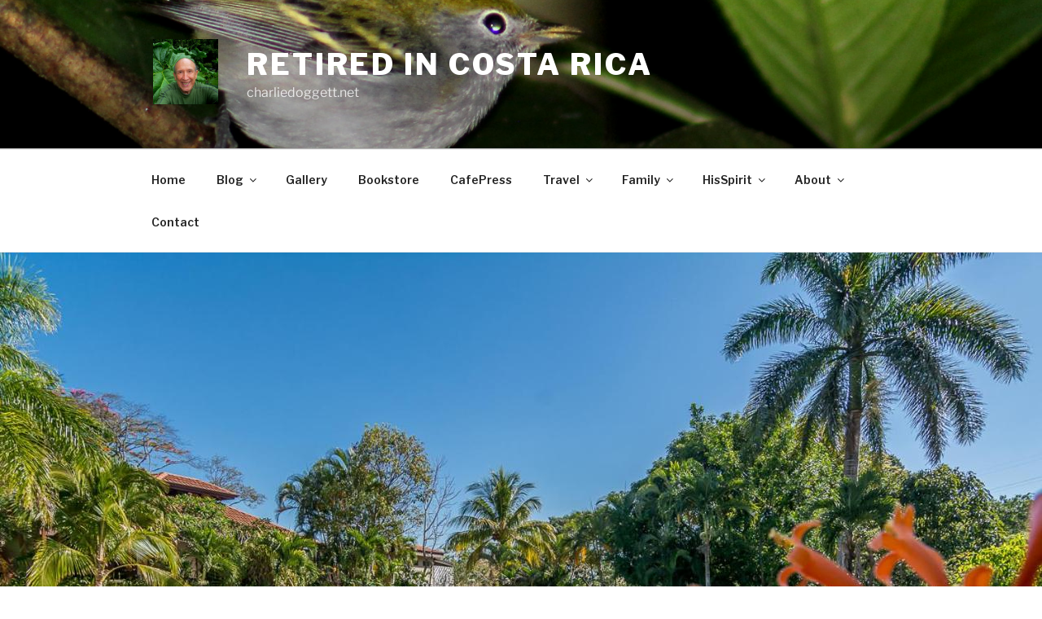

--- FILE ---
content_type: text/html; charset=UTF-8
request_url: https://www.charliedoggett.net/2022/12/07/hotel-colinas-del-sol/
body_size: 95293
content:
<!DOCTYPE html>
<html lang="en-US" class="no-js no-svg">
<head>
<meta charset="UTF-8">
<meta name="viewport" content="width=device-width, initial-scale=1.0">
<link rel="profile" href="https://gmpg.org/xfn/11">

<script>
(function(html){html.className = html.className.replace(/\bno-js\b/,'js')})(document.documentElement);
//# sourceURL=twentyseventeen_javascript_detection
</script>
<meta name='robots' content='index, follow, max-image-preview:large, max-snippet:-1, max-video-preview:-1' />
<!-- Jetpack Site Verification Tags -->

	<!-- This site is optimized with the Yoast SEO plugin v26.8 - https://yoast.com/product/yoast-seo-wordpress/ -->
	<title>Hotel Colinas del Sol - Retired in Costa Rica</title>
	<link rel="canonical" href="https://www.charliedoggett.net/2022/12/07/hotel-colinas-del-sol/" />
	<meta property="og:locale" content="en_US" />
	<meta property="og:type" content="article" />
	<meta property="og:title" content="Hotel Colinas del Sol - Retired in Costa Rica" />
	<meta property="og:description" content="Just one block outside of the Roca Verde Gate or about 3-4 blocks from my house is this little boutique hotel now run by a wonderful German couple who are making improvements over the previous owner and it is the location for our ART SHOW this weekend, in their events space where some of my &hellip; Continue reading &quot;Hotel Colinas del Sol&quot;" />
	<meta property="og:url" content="https://www.charliedoggett.net/2022/12/07/hotel-colinas-del-sol/" />
	<meta property="og:site_name" content="Retired in Costa Rica" />
	<meta property="article:publisher" content="https://www.facebook.com/charlie.doggett/" />
	<meta property="article:author" content="https://www.facebook.com/charlie.doggett/" />
	<meta property="article:published_time" content="2022-12-08T02:38:31+00:00" />
	<meta property="article:modified_time" content="2022-12-08T02:38:34+00:00" />
	<meta property="og:image" content="https://i0.wp.com/www.charliedoggett.net/wp-content/uploads/2022/12/Hotel-Colinas-del-Sol.jpg?fit=1280%2C900&ssl=1" />
	<meta property="og:image:width" content="1280" />
	<meta property="og:image:height" content="900" />
	<meta property="og:image:type" content="image/jpeg" />
	<meta name="author" content="Charlie" />
	<meta name="twitter:card" content="summary_large_image" />
	<meta name="twitter:label1" content="Written by" />
	<meta name="twitter:data1" content="Charlie" />
	<meta name="twitter:label2" content="Est. reading time" />
	<meta name="twitter:data2" content="1 minute" />
	<script type="application/ld+json" class="yoast-schema-graph">{"@context":"https://schema.org","@graph":[{"@type":"Article","@id":"https://www.charliedoggett.net/2022/12/07/hotel-colinas-del-sol/#article","isPartOf":{"@id":"https://www.charliedoggett.net/2022/12/07/hotel-colinas-del-sol/"},"author":{"name":"Charlie","@id":"https://www.charliedoggett.net/#/schema/person/6ddde666567d183ee43bd491b607dd09"},"headline":"Hotel Colinas del Sol","datePublished":"2022-12-08T02:38:31+00:00","dateModified":"2022-12-08T02:38:34+00:00","mainEntityOfPage":{"@id":"https://www.charliedoggett.net/2022/12/07/hotel-colinas-del-sol/"},"wordCount":189,"commentCount":0,"publisher":{"@id":"https://www.charliedoggett.net/#/schema/person/6ddde666567d183ee43bd491b607dd09"},"image":{"@id":"https://www.charliedoggett.net/2022/12/07/hotel-colinas-del-sol/#primaryimage"},"thumbnailUrl":"https://www.charliedoggett.net/wp-content/uploads/2022/12/Hotel-Colinas-del-Sol.jpg","keywords":["Hotel Colinas del Sol"],"articleSection":["Alajuela","Atenas","Costa Rica","Culture","Garden","Hotels-Lodges","Nature","Places"],"inLanguage":"en-US","potentialAction":[{"@type":"CommentAction","name":"Comment","target":["https://www.charliedoggett.net/2022/12/07/hotel-colinas-del-sol/#respond"]}]},{"@type":"WebPage","@id":"https://www.charliedoggett.net/2022/12/07/hotel-colinas-del-sol/","url":"https://www.charliedoggett.net/2022/12/07/hotel-colinas-del-sol/","name":"Hotel Colinas del Sol - Retired in Costa Rica","isPartOf":{"@id":"https://www.charliedoggett.net/#website"},"primaryImageOfPage":{"@id":"https://www.charliedoggett.net/2022/12/07/hotel-colinas-del-sol/#primaryimage"},"image":{"@id":"https://www.charliedoggett.net/2022/12/07/hotel-colinas-del-sol/#primaryimage"},"thumbnailUrl":"https://www.charliedoggett.net/wp-content/uploads/2022/12/Hotel-Colinas-del-Sol.jpg","datePublished":"2022-12-08T02:38:31+00:00","dateModified":"2022-12-08T02:38:34+00:00","breadcrumb":{"@id":"https://www.charliedoggett.net/2022/12/07/hotel-colinas-del-sol/#breadcrumb"},"inLanguage":"en-US","potentialAction":[{"@type":"ReadAction","target":["https://www.charliedoggett.net/2022/12/07/hotel-colinas-del-sol/"]}]},{"@type":"ImageObject","inLanguage":"en-US","@id":"https://www.charliedoggett.net/2022/12/07/hotel-colinas-del-sol/#primaryimage","url":"https://www.charliedoggett.net/wp-content/uploads/2022/12/Hotel-Colinas-del-Sol.jpg","contentUrl":"https://www.charliedoggett.net/wp-content/uploads/2022/12/Hotel-Colinas-del-Sol.jpg","width":1280,"height":900},{"@type":"BreadcrumbList","@id":"https://www.charliedoggett.net/2022/12/07/hotel-colinas-del-sol/#breadcrumb","itemListElement":[{"@type":"ListItem","position":1,"name":"Home","item":"https://www.charliedoggett.net/"},{"@type":"ListItem","position":2,"name":"Blog","item":"https://www.charliedoggett.net/blog/"},{"@type":"ListItem","position":3,"name":"Hotel Colinas del Sol"}]},{"@type":"WebSite","@id":"https://www.charliedoggett.net/#website","url":"https://www.charliedoggett.net/","name":"Retired in Costa Rica","description":"charliedoggett.net","publisher":{"@id":"https://www.charliedoggett.net/#/schema/person/6ddde666567d183ee43bd491b607dd09"},"potentialAction":[{"@type":"SearchAction","target":{"@type":"EntryPoint","urlTemplate":"https://www.charliedoggett.net/?s={search_term_string}"},"query-input":{"@type":"PropertyValueSpecification","valueRequired":true,"valueName":"search_term_string"}}],"inLanguage":"en-US"},{"@type":["Person","Organization"],"@id":"https://www.charliedoggett.net/#/schema/person/6ddde666567d183ee43bd491b607dd09","name":"Charlie","image":{"@type":"ImageObject","inLanguage":"en-US","@id":"https://www.charliedoggett.net/#/schema/person/image/","url":"https://www.charliedoggett.net/wp-content/uploads/2018/06/cropped-IMG_2601-A-LogoSquare-e1527879857670-1.jpg","contentUrl":"https://www.charliedoggett.net/wp-content/uploads/2018/06/cropped-IMG_2601-A-LogoSquare-e1527879857670-1.jpg","width":250,"height":250,"caption":"Charlie"},"logo":{"@id":"https://www.charliedoggett.net/#/schema/person/image/"},"description":"Retired American nature-lover, living in Costa Rica, photographing birds and other jewels of nature. This site simply reports on my joys of being RETIRED IN COSTA RICA!","sameAs":["https://charliedoggett.net","https://www.facebook.com/charlie.doggett/"],"url":"https://www.charliedoggett.net/author/charliedoggett_rwih67/"}]}</script>
	<!-- / Yoast SEO plugin. -->


<link rel='dns-prefetch' href='//www.charliedoggett.net' />
<link rel='dns-prefetch' href='//secure.gravatar.com' />
<link rel='dns-prefetch' href='//stats.wp.com' />
<link rel='dns-prefetch' href='//fonts.googleapis.com' />
<link rel='dns-prefetch' href='//widgets.wp.com' />
<link rel='dns-prefetch' href='//s0.wp.com' />
<link rel='dns-prefetch' href='//0.gravatar.com' />
<link rel='dns-prefetch' href='//1.gravatar.com' />
<link rel='dns-prefetch' href='//2.gravatar.com' />
<link rel="alternate" type="application/rss+xml" title="Retired in Costa Rica &raquo; Feed" href="https://www.charliedoggett.net/feed/" />
<link rel="alternate" type="application/rss+xml" title="Retired in Costa Rica &raquo; Comments Feed" href="https://www.charliedoggett.net/comments/feed/" />
<link rel="alternate" type="application/rss+xml" title="Retired in Costa Rica &raquo; Hotel Colinas del Sol Comments Feed" href="https://www.charliedoggett.net/2022/12/07/hotel-colinas-del-sol/feed/" />
<link rel="alternate" title="oEmbed (JSON)" type="application/json+oembed" href="https://www.charliedoggett.net/wp-json/oembed/1.0/embed?url=https%3A%2F%2Fwww.charliedoggett.net%2F2022%2F12%2F07%2Fhotel-colinas-del-sol%2F" />
<link rel="alternate" title="oEmbed (XML)" type="text/xml+oembed" href="https://www.charliedoggett.net/wp-json/oembed/1.0/embed?url=https%3A%2F%2Fwww.charliedoggett.net%2F2022%2F12%2F07%2Fhotel-colinas-del-sol%2F&#038;format=xml" />
<style id='wp-img-auto-sizes-contain-inline-css'>
img:is([sizes=auto i],[sizes^="auto," i]){contain-intrinsic-size:3000px 1500px}
/*# sourceURL=wp-img-auto-sizes-contain-inline-css */
</style>
<link rel='stylesheet' id='jetpack_related-posts-css' href='https://www.charliedoggett.net/wp-content/plugins/jetpack/modules/related-posts/related-posts.css?ver=20240116' media='all' />
<style id='wp-emoji-styles-inline-css'>

	img.wp-smiley, img.emoji {
		display: inline !important;
		border: none !important;
		box-shadow: none !important;
		height: 1em !important;
		width: 1em !important;
		margin: 0 0.07em !important;
		vertical-align: -0.1em !important;
		background: none !important;
		padding: 0 !important;
	}
/*# sourceURL=wp-emoji-styles-inline-css */
</style>
<style id='wp-block-library-inline-css'>
:root{--wp-block-synced-color:#7a00df;--wp-block-synced-color--rgb:122,0,223;--wp-bound-block-color:var(--wp-block-synced-color);--wp-editor-canvas-background:#ddd;--wp-admin-theme-color:#007cba;--wp-admin-theme-color--rgb:0,124,186;--wp-admin-theme-color-darker-10:#006ba1;--wp-admin-theme-color-darker-10--rgb:0,107,160.5;--wp-admin-theme-color-darker-20:#005a87;--wp-admin-theme-color-darker-20--rgb:0,90,135;--wp-admin-border-width-focus:2px}@media (min-resolution:192dpi){:root{--wp-admin-border-width-focus:1.5px}}.wp-element-button{cursor:pointer}:root .has-very-light-gray-background-color{background-color:#eee}:root .has-very-dark-gray-background-color{background-color:#313131}:root .has-very-light-gray-color{color:#eee}:root .has-very-dark-gray-color{color:#313131}:root .has-vivid-green-cyan-to-vivid-cyan-blue-gradient-background{background:linear-gradient(135deg,#00d084,#0693e3)}:root .has-purple-crush-gradient-background{background:linear-gradient(135deg,#34e2e4,#4721fb 50%,#ab1dfe)}:root .has-hazy-dawn-gradient-background{background:linear-gradient(135deg,#faaca8,#dad0ec)}:root .has-subdued-olive-gradient-background{background:linear-gradient(135deg,#fafae1,#67a671)}:root .has-atomic-cream-gradient-background{background:linear-gradient(135deg,#fdd79a,#004a59)}:root .has-nightshade-gradient-background{background:linear-gradient(135deg,#330968,#31cdcf)}:root .has-midnight-gradient-background{background:linear-gradient(135deg,#020381,#2874fc)}:root{--wp--preset--font-size--normal:16px;--wp--preset--font-size--huge:42px}.has-regular-font-size{font-size:1em}.has-larger-font-size{font-size:2.625em}.has-normal-font-size{font-size:var(--wp--preset--font-size--normal)}.has-huge-font-size{font-size:var(--wp--preset--font-size--huge)}:root .has-text-align-center{text-align:center}:root .has-text-align-left{text-align:left}:root .has-text-align-right{text-align:right}.has-fit-text{white-space:nowrap!important}#end-resizable-editor-section{display:none}.aligncenter{clear:both}.items-justified-left{justify-content:flex-start}.items-justified-center{justify-content:center}.items-justified-right{justify-content:flex-end}.items-justified-space-between{justify-content:space-between}.screen-reader-text{word-wrap:normal!important;border:0;clip-path:inset(50%);height:1px;margin:-1px;overflow:hidden;padding:0;position:absolute;width:1px}.screen-reader-text:focus{background-color:#ddd;clip-path:none;color:#444;display:block;font-size:1em;height:auto;left:5px;line-height:normal;padding:15px 23px 14px;text-decoration:none;top:5px;width:auto;z-index:100000}html :where(.has-border-color){border-style:solid}html :where([style*=border-top-color]){border-top-style:solid}html :where([style*=border-right-color]){border-right-style:solid}html :where([style*=border-bottom-color]){border-bottom-style:solid}html :where([style*=border-left-color]){border-left-style:solid}html :where([style*=border-width]){border-style:solid}html :where([style*=border-top-width]){border-top-style:solid}html :where([style*=border-right-width]){border-right-style:solid}html :where([style*=border-bottom-width]){border-bottom-style:solid}html :where([style*=border-left-width]){border-left-style:solid}html :where(img[class*=wp-image-]){height:auto;max-width:100%}:where(figure){margin:0 0 1em}html :where(.is-position-sticky){--wp-admin--admin-bar--position-offset:var(--wp-admin--admin-bar--height,0px)}@media screen and (max-width:600px){html :where(.is-position-sticky){--wp-admin--admin-bar--position-offset:0px}}

/*# sourceURL=wp-block-library-inline-css */
</style><style id='wp-block-spacer-inline-css'>
.wp-block-spacer{clear:both}
/*# sourceURL=https://www.charliedoggett.net/wp-content/plugins/gutenberg/build/styles/block-library/spacer/style.min.css */
</style>
<style id='wp-block-heading-inline-css'>
h1:where(.wp-block-heading).has-background,h2:where(.wp-block-heading).has-background,h3:where(.wp-block-heading).has-background,h4:where(.wp-block-heading).has-background,h5:where(.wp-block-heading).has-background,h6:where(.wp-block-heading).has-background{padding:1.25em 2.375em}h1.has-text-align-left[style*=writing-mode]:where([style*=vertical-lr]),h1.has-text-align-right[style*=writing-mode]:where([style*=vertical-rl]),h2.has-text-align-left[style*=writing-mode]:where([style*=vertical-lr]),h2.has-text-align-right[style*=writing-mode]:where([style*=vertical-rl]),h3.has-text-align-left[style*=writing-mode]:where([style*=vertical-lr]),h3.has-text-align-right[style*=writing-mode]:where([style*=vertical-rl]),h4.has-text-align-left[style*=writing-mode]:where([style*=vertical-lr]),h4.has-text-align-right[style*=writing-mode]:where([style*=vertical-rl]),h5.has-text-align-left[style*=writing-mode]:where([style*=vertical-lr]),h5.has-text-align-right[style*=writing-mode]:where([style*=vertical-rl]),h6.has-text-align-left[style*=writing-mode]:where([style*=vertical-lr]),h6.has-text-align-right[style*=writing-mode]:where([style*=vertical-rl]){rotate:180deg}
/*# sourceURL=https://www.charliedoggett.net/wp-content/plugins/gutenberg/build/styles/block-library/heading/style.min.css */
</style>
<style id='wp-block-image-inline-css'>
.wp-block-image>a,.wp-block-image>figure>a{display:inline-block}.wp-block-image img{box-sizing:border-box;height:auto;max-width:100%;vertical-align:bottom}@media not (prefers-reduced-motion){.wp-block-image img.hide{visibility:hidden}.wp-block-image img.show{animation:show-content-image .4s}}.wp-block-image[style*=border-radius] img,.wp-block-image[style*=border-radius]>a{border-radius:inherit}.wp-block-image.has-custom-border img{box-sizing:border-box}.wp-block-image.aligncenter{text-align:center}.wp-block-image.alignfull>a,.wp-block-image.alignwide>a{width:100%}.wp-block-image.alignfull img,.wp-block-image.alignwide img{height:auto;width:100%}.wp-block-image .aligncenter,.wp-block-image .alignleft,.wp-block-image .alignright,.wp-block-image.aligncenter,.wp-block-image.alignleft,.wp-block-image.alignright{display:table}.wp-block-image .aligncenter>figcaption,.wp-block-image .alignleft>figcaption,.wp-block-image .alignright>figcaption,.wp-block-image.aligncenter>figcaption,.wp-block-image.alignleft>figcaption,.wp-block-image.alignright>figcaption{caption-side:bottom;display:table-caption}.wp-block-image .alignleft{float:left;margin:.5em 1em .5em 0}.wp-block-image .alignright{float:right;margin:.5em 0 .5em 1em}.wp-block-image .aligncenter{margin-left:auto;margin-right:auto}.wp-block-image :where(figcaption){margin-bottom:1em;margin-top:.5em}.wp-block-image.is-style-circle-mask img{border-radius:9999px}@supports ((-webkit-mask-image:none) or (mask-image:none)) or (-webkit-mask-image:none){.wp-block-image.is-style-circle-mask img{border-radius:0;-webkit-mask-image:url('data:image/svg+xml;utf8,<svg viewBox="0 0 100 100" xmlns="http://www.w3.org/2000/svg"><circle cx="50" cy="50" r="50"/></svg>');mask-image:url('data:image/svg+xml;utf8,<svg viewBox="0 0 100 100" xmlns="http://www.w3.org/2000/svg"><circle cx="50" cy="50" r="50"/></svg>');mask-mode:alpha;-webkit-mask-position:center;mask-position:center;-webkit-mask-repeat:no-repeat;mask-repeat:no-repeat;-webkit-mask-size:contain;mask-size:contain}}:root :where(.wp-block-image.is-style-rounded img,.wp-block-image .is-style-rounded img){border-radius:9999px}.wp-block-image figure{margin:0}.wp-lightbox-container{display:flex;flex-direction:column;position:relative}.wp-lightbox-container img{cursor:zoom-in}.wp-lightbox-container img:hover+button{opacity:1}.wp-lightbox-container button{align-items:center;backdrop-filter:blur(16px) saturate(180%);background-color:#5a5a5a40;border:none;border-radius:4px;cursor:zoom-in;display:flex;height:20px;justify-content:center;opacity:0;padding:0;position:absolute;right:16px;text-align:center;top:16px;width:20px;z-index:100}@media not (prefers-reduced-motion){.wp-lightbox-container button{transition:opacity .2s ease}}.wp-lightbox-container button:focus-visible{outline:3px auto #5a5a5a40;outline:3px auto -webkit-focus-ring-color;outline-offset:3px}.wp-lightbox-container button:hover{cursor:pointer;opacity:1}.wp-lightbox-container button:focus{opacity:1}.wp-lightbox-container button:focus,.wp-lightbox-container button:hover,.wp-lightbox-container button:not(:hover):not(:active):not(.has-background){background-color:#5a5a5a40;border:none}.wp-lightbox-overlay{box-sizing:border-box;cursor:zoom-out;height:100vh;left:0;overflow:hidden;position:fixed;top:0;visibility:hidden;width:100%;z-index:100000}.wp-lightbox-overlay .close-button{align-items:center;cursor:pointer;display:flex;justify-content:center;min-height:40px;min-width:40px;padding:0;position:absolute;right:calc(env(safe-area-inset-right) + 16px);top:calc(env(safe-area-inset-top) + 16px);z-index:5000000}.wp-lightbox-overlay .close-button:focus,.wp-lightbox-overlay .close-button:hover,.wp-lightbox-overlay .close-button:not(:hover):not(:active):not(.has-background){background:none;border:none}.wp-lightbox-overlay .lightbox-image-container{height:var(--wp--lightbox-container-height);left:50%;overflow:hidden;position:absolute;top:50%;transform:translate(-50%,-50%);transform-origin:top left;width:var(--wp--lightbox-container-width);z-index:9999999999}.wp-lightbox-overlay .wp-block-image{align-items:center;box-sizing:border-box;display:flex;height:100%;justify-content:center;margin:0;position:relative;transform-origin:0 0;width:100%;z-index:3000000}.wp-lightbox-overlay .wp-block-image img{height:var(--wp--lightbox-image-height);min-height:var(--wp--lightbox-image-height);min-width:var(--wp--lightbox-image-width);width:var(--wp--lightbox-image-width)}.wp-lightbox-overlay .wp-block-image figcaption{display:none}.wp-lightbox-overlay button{background:none;border:none}.wp-lightbox-overlay .scrim{background-color:#fff;height:100%;opacity:.9;position:absolute;width:100%;z-index:2000000}.wp-lightbox-overlay.active{visibility:visible}@media not (prefers-reduced-motion){.wp-lightbox-overlay.active{animation:turn-on-visibility .25s both}.wp-lightbox-overlay.active img{animation:turn-on-visibility .35s both}.wp-lightbox-overlay.show-closing-animation:not(.active){animation:turn-off-visibility .35s both}.wp-lightbox-overlay.show-closing-animation:not(.active) img{animation:turn-off-visibility .25s both}.wp-lightbox-overlay.zoom.active{animation:none;opacity:1;visibility:visible}.wp-lightbox-overlay.zoom.active .lightbox-image-container{animation:lightbox-zoom-in .4s}.wp-lightbox-overlay.zoom.active .lightbox-image-container img{animation:none}.wp-lightbox-overlay.zoom.active .scrim{animation:turn-on-visibility .4s forwards}.wp-lightbox-overlay.zoom.show-closing-animation:not(.active){animation:none}.wp-lightbox-overlay.zoom.show-closing-animation:not(.active) .lightbox-image-container{animation:lightbox-zoom-out .4s}.wp-lightbox-overlay.zoom.show-closing-animation:not(.active) .lightbox-image-container img{animation:none}.wp-lightbox-overlay.zoom.show-closing-animation:not(.active) .scrim{animation:turn-off-visibility .4s forwards}}@keyframes show-content-image{0%{visibility:hidden}99%{visibility:hidden}to{visibility:visible}}@keyframes turn-on-visibility{0%{opacity:0}to{opacity:1}}@keyframes turn-off-visibility{0%{opacity:1;visibility:visible}99%{opacity:0;visibility:visible}to{opacity:0;visibility:hidden}}@keyframes lightbox-zoom-in{0%{transform:translate(calc((-100vw + var(--wp--lightbox-scrollbar-width))/2 + var(--wp--lightbox-initial-left-position)),calc(-50vh + var(--wp--lightbox-initial-top-position))) scale(var(--wp--lightbox-scale))}to{transform:translate(-50%,-50%) scale(1)}}@keyframes lightbox-zoom-out{0%{transform:translate(-50%,-50%) scale(1);visibility:visible}99%{visibility:visible}to{transform:translate(calc((-100vw + var(--wp--lightbox-scrollbar-width))/2 + var(--wp--lightbox-initial-left-position)),calc(-50vh + var(--wp--lightbox-initial-top-position))) scale(var(--wp--lightbox-scale));visibility:hidden}}
/*# sourceURL=https://www.charliedoggett.net/wp-content/plugins/gutenberg/build/styles/block-library/image/style.min.css */
</style>
<style id='wp-block-image-theme-inline-css'>
:root :where(.wp-block-image figcaption){color:#555;font-size:13px;text-align:center}.is-dark-theme :root :where(.wp-block-image figcaption){color:#ffffffa6}.wp-block-image{margin:0 0 1em}
/*# sourceURL=https://www.charliedoggett.net/wp-content/plugins/gutenberg/build/styles/block-library/image/theme.min.css */
</style>
<style id='wp-block-list-inline-css'>
ol,ul{box-sizing:border-box}:root :where(.wp-block-list.has-background){padding:1.25em 2.375em}
/*# sourceURL=https://www.charliedoggett.net/wp-content/plugins/gutenberg/build/styles/block-library/list/style.min.css */
</style>
<style id='wp-block-search-inline-css'>
.wp-block-search__button{margin-left:10px;word-break:normal}.wp-block-search__button.has-icon{line-height:0}.wp-block-search__button svg{fill:currentColor;height:1.25em;min-height:24px;min-width:24px;vertical-align:text-bottom;width:1.25em}:where(.wp-block-search__button){border:1px solid #ccc;padding:6px 10px}.wp-block-search__inside-wrapper{display:flex;flex:auto;flex-wrap:nowrap;max-width:100%}.wp-block-search__label{width:100%}.wp-block-search.wp-block-search__button-only .wp-block-search__button{box-sizing:border-box;display:flex;flex-shrink:0;justify-content:center;margin-left:0;max-width:100%}.wp-block-search.wp-block-search__button-only .wp-block-search__inside-wrapper{min-width:0!important;transition-property:width}.wp-block-search.wp-block-search__button-only .wp-block-search__input{flex-basis:100%;transition-duration:.3s}.wp-block-search.wp-block-search__button-only.wp-block-search__searchfield-hidden,.wp-block-search.wp-block-search__button-only.wp-block-search__searchfield-hidden .wp-block-search__inside-wrapper{overflow:hidden}.wp-block-search.wp-block-search__button-only.wp-block-search__searchfield-hidden .wp-block-search__input{border-left-width:0!important;border-right-width:0!important;flex-basis:0;flex-grow:0;margin:0;min-width:0!important;padding-left:0!important;padding-right:0!important;width:0!important}:where(.wp-block-search__input){appearance:none;border:1px solid #949494;flex-grow:1;font-family:inherit;font-size:inherit;font-style:inherit;font-weight:inherit;letter-spacing:inherit;line-height:inherit;margin-left:0;margin-right:0;min-width:3rem;padding:8px;text-decoration:unset!important;text-transform:inherit}:where(.wp-block-search__button-inside .wp-block-search__inside-wrapper){background-color:#fff;border:1px solid #949494;box-sizing:border-box;padding:4px}:where(.wp-block-search__button-inside .wp-block-search__inside-wrapper) .wp-block-search__input{border:none;border-radius:0;padding:0 4px}:where(.wp-block-search__button-inside .wp-block-search__inside-wrapper) .wp-block-search__input:focus{outline:none}:where(.wp-block-search__button-inside .wp-block-search__inside-wrapper) :where(.wp-block-search__button){padding:4px 8px}.wp-block-search.aligncenter .wp-block-search__inside-wrapper{margin:auto}.wp-block[data-align=right] .wp-block-search.wp-block-search__button-only .wp-block-search__inside-wrapper{float:right}
/*# sourceURL=https://www.charliedoggett.net/wp-content/plugins/gutenberg/build/styles/block-library/search/style.min.css */
</style>
<style id='wp-block-search-theme-inline-css'>
.wp-block-search .wp-block-search__label{font-weight:700}.wp-block-search__button{border:1px solid #ccc;padding:.375em .625em}
/*# sourceURL=https://www.charliedoggett.net/wp-content/plugins/gutenberg/build/styles/block-library/search/theme.min.css */
</style>
<style id='global-styles-inline-css'>
:root{--wp--preset--aspect-ratio--square: 1;--wp--preset--aspect-ratio--4-3: 4/3;--wp--preset--aspect-ratio--3-4: 3/4;--wp--preset--aspect-ratio--3-2: 3/2;--wp--preset--aspect-ratio--2-3: 2/3;--wp--preset--aspect-ratio--16-9: 16/9;--wp--preset--aspect-ratio--9-16: 9/16;--wp--preset--color--black: #000000;--wp--preset--color--cyan-bluish-gray: #abb8c3;--wp--preset--color--white: #ffffff;--wp--preset--color--pale-pink: #f78da7;--wp--preset--color--vivid-red: #cf2e2e;--wp--preset--color--luminous-vivid-orange: #ff6900;--wp--preset--color--luminous-vivid-amber: #fcb900;--wp--preset--color--light-green-cyan: #7bdcb5;--wp--preset--color--vivid-green-cyan: #00d084;--wp--preset--color--pale-cyan-blue: #8ed1fc;--wp--preset--color--vivid-cyan-blue: #0693e3;--wp--preset--color--vivid-purple: #9b51e0;--wp--preset--gradient--vivid-cyan-blue-to-vivid-purple: linear-gradient(135deg,rgb(6,147,227) 0%,rgb(155,81,224) 100%);--wp--preset--gradient--light-green-cyan-to-vivid-green-cyan: linear-gradient(135deg,rgb(122,220,180) 0%,rgb(0,208,130) 100%);--wp--preset--gradient--luminous-vivid-amber-to-luminous-vivid-orange: linear-gradient(135deg,rgb(252,185,0) 0%,rgb(255,105,0) 100%);--wp--preset--gradient--luminous-vivid-orange-to-vivid-red: linear-gradient(135deg,rgb(255,105,0) 0%,rgb(207,46,46) 100%);--wp--preset--gradient--very-light-gray-to-cyan-bluish-gray: linear-gradient(135deg,rgb(238,238,238) 0%,rgb(169,184,195) 100%);--wp--preset--gradient--cool-to-warm-spectrum: linear-gradient(135deg,rgb(74,234,220) 0%,rgb(151,120,209) 20%,rgb(207,42,186) 40%,rgb(238,44,130) 60%,rgb(251,105,98) 80%,rgb(254,248,76) 100%);--wp--preset--gradient--blush-light-purple: linear-gradient(135deg,rgb(255,206,236) 0%,rgb(152,150,240) 100%);--wp--preset--gradient--blush-bordeaux: linear-gradient(135deg,rgb(254,205,165) 0%,rgb(254,45,45) 50%,rgb(107,0,62) 100%);--wp--preset--gradient--luminous-dusk: linear-gradient(135deg,rgb(255,203,112) 0%,rgb(199,81,192) 50%,rgb(65,88,208) 100%);--wp--preset--gradient--pale-ocean: linear-gradient(135deg,rgb(255,245,203) 0%,rgb(182,227,212) 50%,rgb(51,167,181) 100%);--wp--preset--gradient--electric-grass: linear-gradient(135deg,rgb(202,248,128) 0%,rgb(113,206,126) 100%);--wp--preset--gradient--midnight: linear-gradient(135deg,rgb(2,3,129) 0%,rgb(40,116,252) 100%);--wp--preset--font-size--small: 13px;--wp--preset--font-size--medium: 20px;--wp--preset--font-size--large: 36px;--wp--preset--font-size--x-large: 42px;--wp--preset--spacing--20: 0.44rem;--wp--preset--spacing--30: 0.67rem;--wp--preset--spacing--40: 1rem;--wp--preset--spacing--50: 1.5rem;--wp--preset--spacing--60: 2.25rem;--wp--preset--spacing--70: 3.38rem;--wp--preset--spacing--80: 5.06rem;--wp--preset--shadow--natural: 6px 6px 9px rgba(0, 0, 0, 0.2);--wp--preset--shadow--deep: 12px 12px 50px rgba(0, 0, 0, 0.4);--wp--preset--shadow--sharp: 6px 6px 0px rgba(0, 0, 0, 0.2);--wp--preset--shadow--outlined: 6px 6px 0px -3px rgb(255, 255, 255), 6px 6px rgb(0, 0, 0);--wp--preset--shadow--crisp: 6px 6px 0px rgb(0, 0, 0);}:where(body) { margin: 0; }:where(.is-layout-flex){gap: 0.5em;}:where(.is-layout-grid){gap: 0.5em;}body .is-layout-flex{display: flex;}.is-layout-flex{flex-wrap: wrap;align-items: center;}.is-layout-flex > :is(*, div){margin: 0;}body .is-layout-grid{display: grid;}.is-layout-grid > :is(*, div){margin: 0;}body{padding-top: 0px;padding-right: 0px;padding-bottom: 0px;padding-left: 0px;}a:where(:not(.wp-element-button)){text-decoration: underline;}:root :where(.wp-element-button, .wp-block-button__link){background-color: #32373c;border-width: 0;color: #fff;font-family: inherit;font-size: inherit;font-style: inherit;font-weight: inherit;letter-spacing: inherit;line-height: inherit;padding-top: calc(0.667em + 2px);padding-right: calc(1.333em + 2px);padding-bottom: calc(0.667em + 2px);padding-left: calc(1.333em + 2px);text-decoration: none;text-transform: inherit;}.has-black-color{color: var(--wp--preset--color--black) !important;}.has-cyan-bluish-gray-color{color: var(--wp--preset--color--cyan-bluish-gray) !important;}.has-white-color{color: var(--wp--preset--color--white) !important;}.has-pale-pink-color{color: var(--wp--preset--color--pale-pink) !important;}.has-vivid-red-color{color: var(--wp--preset--color--vivid-red) !important;}.has-luminous-vivid-orange-color{color: var(--wp--preset--color--luminous-vivid-orange) !important;}.has-luminous-vivid-amber-color{color: var(--wp--preset--color--luminous-vivid-amber) !important;}.has-light-green-cyan-color{color: var(--wp--preset--color--light-green-cyan) !important;}.has-vivid-green-cyan-color{color: var(--wp--preset--color--vivid-green-cyan) !important;}.has-pale-cyan-blue-color{color: var(--wp--preset--color--pale-cyan-blue) !important;}.has-vivid-cyan-blue-color{color: var(--wp--preset--color--vivid-cyan-blue) !important;}.has-vivid-purple-color{color: var(--wp--preset--color--vivid-purple) !important;}.has-black-background-color{background-color: var(--wp--preset--color--black) !important;}.has-cyan-bluish-gray-background-color{background-color: var(--wp--preset--color--cyan-bluish-gray) !important;}.has-white-background-color{background-color: var(--wp--preset--color--white) !important;}.has-pale-pink-background-color{background-color: var(--wp--preset--color--pale-pink) !important;}.has-vivid-red-background-color{background-color: var(--wp--preset--color--vivid-red) !important;}.has-luminous-vivid-orange-background-color{background-color: var(--wp--preset--color--luminous-vivid-orange) !important;}.has-luminous-vivid-amber-background-color{background-color: var(--wp--preset--color--luminous-vivid-amber) !important;}.has-light-green-cyan-background-color{background-color: var(--wp--preset--color--light-green-cyan) !important;}.has-vivid-green-cyan-background-color{background-color: var(--wp--preset--color--vivid-green-cyan) !important;}.has-pale-cyan-blue-background-color{background-color: var(--wp--preset--color--pale-cyan-blue) !important;}.has-vivid-cyan-blue-background-color{background-color: var(--wp--preset--color--vivid-cyan-blue) !important;}.has-vivid-purple-background-color{background-color: var(--wp--preset--color--vivid-purple) !important;}.has-black-border-color{border-color: var(--wp--preset--color--black) !important;}.has-cyan-bluish-gray-border-color{border-color: var(--wp--preset--color--cyan-bluish-gray) !important;}.has-white-border-color{border-color: var(--wp--preset--color--white) !important;}.has-pale-pink-border-color{border-color: var(--wp--preset--color--pale-pink) !important;}.has-vivid-red-border-color{border-color: var(--wp--preset--color--vivid-red) !important;}.has-luminous-vivid-orange-border-color{border-color: var(--wp--preset--color--luminous-vivid-orange) !important;}.has-luminous-vivid-amber-border-color{border-color: var(--wp--preset--color--luminous-vivid-amber) !important;}.has-light-green-cyan-border-color{border-color: var(--wp--preset--color--light-green-cyan) !important;}.has-vivid-green-cyan-border-color{border-color: var(--wp--preset--color--vivid-green-cyan) !important;}.has-pale-cyan-blue-border-color{border-color: var(--wp--preset--color--pale-cyan-blue) !important;}.has-vivid-cyan-blue-border-color{border-color: var(--wp--preset--color--vivid-cyan-blue) !important;}.has-vivid-purple-border-color{border-color: var(--wp--preset--color--vivid-purple) !important;}.has-vivid-cyan-blue-to-vivid-purple-gradient-background{background: var(--wp--preset--gradient--vivid-cyan-blue-to-vivid-purple) !important;}.has-light-green-cyan-to-vivid-green-cyan-gradient-background{background: var(--wp--preset--gradient--light-green-cyan-to-vivid-green-cyan) !important;}.has-luminous-vivid-amber-to-luminous-vivid-orange-gradient-background{background: var(--wp--preset--gradient--luminous-vivid-amber-to-luminous-vivid-orange) !important;}.has-luminous-vivid-orange-to-vivid-red-gradient-background{background: var(--wp--preset--gradient--luminous-vivid-orange-to-vivid-red) !important;}.has-very-light-gray-to-cyan-bluish-gray-gradient-background{background: var(--wp--preset--gradient--very-light-gray-to-cyan-bluish-gray) !important;}.has-cool-to-warm-spectrum-gradient-background{background: var(--wp--preset--gradient--cool-to-warm-spectrum) !important;}.has-blush-light-purple-gradient-background{background: var(--wp--preset--gradient--blush-light-purple) !important;}.has-blush-bordeaux-gradient-background{background: var(--wp--preset--gradient--blush-bordeaux) !important;}.has-luminous-dusk-gradient-background{background: var(--wp--preset--gradient--luminous-dusk) !important;}.has-pale-ocean-gradient-background{background: var(--wp--preset--gradient--pale-ocean) !important;}.has-electric-grass-gradient-background{background: var(--wp--preset--gradient--electric-grass) !important;}.has-midnight-gradient-background{background: var(--wp--preset--gradient--midnight) !important;}.has-small-font-size{font-size: var(--wp--preset--font-size--small) !important;}.has-medium-font-size{font-size: var(--wp--preset--font-size--medium) !important;}.has-large-font-size{font-size: var(--wp--preset--font-size--large) !important;}.has-x-large-font-size{font-size: var(--wp--preset--font-size--x-large) !important;}
/*# sourceURL=global-styles-inline-css */
</style>

<style id='classic-theme-styles-inline-css'>
.wp-block-button__link{background-color:#32373c;border-radius:9999px;box-shadow:none;color:#fff;font-size:1.125em;padding:calc(.667em + 2px) calc(1.333em + 2px);text-decoration:none}.wp-block-file__button{background:#32373c;color:#fff}.wp-block-accordion-heading{margin:0}.wp-block-accordion-heading__toggle{background-color:inherit!important;color:inherit!important}.wp-block-accordion-heading__toggle:not(:focus-visible){outline:none}.wp-block-accordion-heading__toggle:focus,.wp-block-accordion-heading__toggle:hover{background-color:inherit!important;border:none;box-shadow:none;color:inherit;padding:var(--wp--preset--spacing--20,1em) 0;text-decoration:none}.wp-block-accordion-heading__toggle:focus-visible{outline:auto;outline-offset:0}
/*# sourceURL=https://www.charliedoggett.net/wp-content/plugins/gutenberg/build/styles/block-library/classic.min.css */
</style>
<link rel='stylesheet' id='twentyseventeen-fonts-css' href='https://www.charliedoggett.net/wp-content/themes/twentyseventeen/assets/fonts/font-libre-franklin.css?ver=20230328' media='all' />
<link rel='stylesheet' id='twentyseventeen-style-css' href='https://www.charliedoggett.net/wp-content/themes/advanced-twenty-seventeen-child/style.css?ver=20251202' media='all' />
<link rel='stylesheet' id='twentyseventeen-block-style-css' href='https://www.charliedoggett.net/wp-content/themes/twentyseventeen/assets/css/blocks.css?ver=20240729' media='all' />
<link rel='stylesheet' id='jetpack_likes-css' href='https://www.charliedoggett.net/wp-content/plugins/jetpack/modules/likes/style.css?ver=15.4' media='all' />
<link rel='stylesheet' id='jetpack-subscriptions-css' href='https://www.charliedoggett.net/wp-content/plugins/jetpack/_inc/build/subscriptions/subscriptions.min.css?ver=15.4' media='all' />
<link rel='stylesheet' id='kirki_google_fonts-css' href='https://fonts.googleapis.com/css?family=Libre+Franklin%3A800%2C600&#038;subset=latin-ext' media='all' />
<link rel='stylesheet' id='kirki-styles-ats-css' href='https://www.charliedoggett.net/wp-content/plugins/advanced-twenty-seventeen/inc/libraries/kirki/assets/css/kirki-styles.css' media='all' />
<style id='kirki-styles-ats-inline-css'>
body{font-family:"Libre Franklin", Helvetica, Arial, sans-serif;font-weight:400;font-style:normal;font-size:16px;line-height:24px;letter-spacing:0em;text-transform:none;color:#333;}.site-header{background-repeat:no-repeat;background-position:left top;}.site-branding .site-branding-text .site-title, .site-branding .site-branding-text .site-title, .site-branding .site-branding-text .site-title, .site-branding .site-branding-text .site-title a{font-family:"Libre Franklin", Helvetica, Arial, sans-serif;font-weight:800;font-style:normal;font-size:36px;letter-spacing:0.08em;text-transform:uppercase;color:#fff;}.site-branding .site-branding-text .site-description{font-family:"Libre Franklin", Helvetica, Arial, sans-serif;font-weight:400;font-style:normal;font-size:16px;letter-spacing:0em;text-transform:none;color:#fff;}.navigation-top .menu{text-align:left;}.navigation-top{background-repeat:no-repeat;background-position:left top;border-top:1px solid #eee;border-bottom:1px solid #eee;}.navigation-top .menu > .menu-item > a{font-family:"Libre Franklin", Helvetica, Arial, sans-serif;font-weight:600;font-style:normal;font-size:0.875rem;letter-spacing:0em;text-transform:none;color:#222;}.main-navigation .menu > .menu-item > a:hover, .navigation-top .current-menu-item > a, .navigation-top .current_page_item > a{font-family:"Libre Franklin", Helvetica, Arial, sans-serif;font-weight:600;font-style:normal;font-size:0.875rem;letter-spacing:0em;text-transform:none;color:#767676;}.site-footer{background-repeat:no-repeat;background-position:left top;}.site-footer .widget-area h2.widget-title{font-family:"Libre Franklin", Helvetica, Arial, sans-serif;font-weight:800;font-style:normal;font-size:0.6875rem;letter-spacing:0.1818em;text-transform:uppercase;color:#222;}.site-footer .widget-area{font-family:"Libre Franklin", Helvetica, Arial, sans-serif;font-weight:400;font-style:normal;font-size:0.875rem;letter-spacing:0em;text-transform:none;color:#333;}.site-footer .widget-area a{font-family:"Libre Franklin", Helvetica, Arial, sans-serif;font-weight:400;font-style:normal;font-size:0.875rem;letter-spacing:0em;text-transform:none;color:#333;}.site-footer .footer-copyright-container{background-repeat:no-repeat;background-position:left top;}.site-footer .site-info{font-family:"Libre Franklin", Helvetica, Arial, sans-serif;font-weight:400;font-style:normal;font-size:0.875rem;letter-spacing:0em;text-transform:none;color:#333;}.social-navigation a{background-color:#767676;color:#fff;}.social-navigation a:hover, .social-navigation a:focus{background-color:#333;color:#fff;}
/*# sourceURL=kirki-styles-ats-inline-css */
</style>
<link rel='stylesheet' id='wp-block-paragraph-css' href='https://www.charliedoggett.net/wp-content/plugins/gutenberg/build/styles/block-library/paragraph/style.min.css?ver=22.4.1' media='all' />
<link rel='stylesheet' id='sharedaddy-css' href='https://www.charliedoggett.net/wp-content/plugins/jetpack/modules/sharedaddy/sharing.css?ver=15.4' media='all' />
<link rel='stylesheet' id='social-logos-css' href='https://www.charliedoggett.net/wp-content/plugins/jetpack/_inc/social-logos/social-logos.min.css?ver=15.4' media='all' />
<script id="jetpack_related-posts-js-extra">
var related_posts_js_options = {"post_heading":"h4"};
//# sourceURL=jetpack_related-posts-js-extra
</script>
<script src="https://www.charliedoggett.net/wp-content/plugins/jetpack/_inc/build/related-posts/related-posts.min.js?ver=20240116" id="jetpack_related-posts-js"></script>
<script src="https://www.charliedoggett.net/wp-includes/js/jquery/jquery.min.js?ver=3.7.1" id="jquery-core-js"></script>
<script src="https://www.charliedoggett.net/wp-includes/js/jquery/jquery-migrate.min.js?ver=3.4.1" id="jquery-migrate-js"></script>
<script id="twentyseventeen-global-js-extra">
var twentyseventeenScreenReaderText = {"quote":"\u003Csvg class=\"icon icon-quote-right\" aria-hidden=\"true\" role=\"img\"\u003E \u003Cuse href=\"#icon-quote-right\" xlink:href=\"#icon-quote-right\"\u003E\u003C/use\u003E \u003C/svg\u003E","expand":"Expand child menu","collapse":"Collapse child menu","icon":"\u003Csvg class=\"icon icon-angle-down\" aria-hidden=\"true\" role=\"img\"\u003E \u003Cuse href=\"#icon-angle-down\" xlink:href=\"#icon-angle-down\"\u003E\u003C/use\u003E \u003Cspan class=\"svg-fallback icon-angle-down\"\u003E\u003C/span\u003E\u003C/svg\u003E"};
//# sourceURL=twentyseventeen-global-js-extra
</script>
<script src="https://www.charliedoggett.net/wp-content/themes/twentyseventeen/assets/js/global.js?ver=20211130" id="twentyseventeen-global-js" defer data-wp-strategy="defer"></script>
<script src="https://www.charliedoggett.net/wp-content/themes/twentyseventeen/assets/js/navigation.js?ver=20210122" id="twentyseventeen-navigation-js" defer data-wp-strategy="defer"></script>
<link rel="https://api.w.org/" href="https://www.charliedoggett.net/wp-json/" /><link rel="alternate" title="JSON" type="application/json" href="https://www.charliedoggett.net/wp-json/wp/v2/posts/30187" /><link rel="EditURI" type="application/rsd+xml" title="RSD" href="https://www.charliedoggett.net/xmlrpc.php?rsd" />
<meta name="generator" content="WordPress 6.9" />
<link rel='shortlink' href='https://wp.me/p9XOV9-7QT' />
	<style>img#wpstats{display:none}</style>
		<link rel="pingback" href="https://www.charliedoggett.net/xmlrpc.php">
<link rel="icon" href="https://www.charliedoggett.net/wp-content/uploads/2018/06/cropped-IMG_2601-A-LogoSquare-1-e1527884411785-32x32.jpg" sizes="32x32" />
<link rel="icon" href="https://www.charliedoggett.net/wp-content/uploads/2018/06/cropped-IMG_2601-A-LogoSquare-1-e1527884411785-192x192.jpg" sizes="192x192" />
<link rel="apple-touch-icon" href="https://www.charliedoggett.net/wp-content/uploads/2018/06/cropped-IMG_2601-A-LogoSquare-1-e1527884411785-180x180.jpg" />
<meta name="msapplication-TileImage" content="https://www.charliedoggett.net/wp-content/uploads/2018/06/cropped-IMG_2601-A-LogoSquare-1-e1527884411785-270x270.jpg" />
		<style id="wp-custom-css">
			.page #primary {
	max-width: 100% !important;
	width: 100% !important;
}

.page #secondary {
	display: none !important;
}
.email-image {
	display: none;
}		</style>
						<style type="text/css" id="c4wp-checkout-css">
					.woocommerce-checkout .c4wp_captcha_field {
						margin-bottom: 10px;
						margin-top: 15px;
						position: relative;
						display: inline-block;
					}
				</style>
							<style type="text/css" id="c4wp-v3-lp-form-css">
				.login #login, .login #lostpasswordform {
					min-width: 350px !important;
				}
				.wpforms-field-c4wp iframe {
					width: 100% !important;
				}
			</style>
			<link rel='stylesheet' id='jetpack-swiper-library-css' href='https://www.charliedoggett.net/wp-content/plugins/jetpack/_inc/blocks/swiper.css?ver=15.4' media='all' />
<link rel='stylesheet' id='jetpack-carousel-css' href='https://www.charliedoggett.net/wp-content/plugins/jetpack/modules/carousel/jetpack-carousel.css?ver=15.4' media='all' />
<link rel='stylesheet' id='jetpack-widget-social-icons-styles-css' href='https://www.charliedoggett.net/wp-content/plugins/jetpack/modules/widgets/social-icons/social-icons.css?ver=20170506' media='all' />
</head>

<body class="wp-singular post-template-default single single-post postid-30187 single-format-standard wp-custom-logo wp-embed-responsive wp-theme-twentyseventeen wp-child-theme-advanced-twenty-seventeen-child ats-layout-full_width has-header-image has-sidebar colors-light">
<div id="page" class="site">
	<a class="skip-link screen-reader-text" href="#content">
		Skip to content	</a>

	<header id="masthead" class="site-header">

		<div class="custom-header">

		<div class="custom-header-media">
			<div id="wp-custom-header" class="wp-custom-header"><img src="https://www.charliedoggett.net/wp-content/uploads/2018/06/cropped-IMG_1813-A-1.jpg" width="2000" height="1201" alt="" srcset="https://www.charliedoggett.net/wp-content/uploads/2018/06/cropped-IMG_1813-A-1.jpg 2000w, https://www.charliedoggett.net/wp-content/uploads/2018/06/cropped-IMG_1813-A-1-300x180.jpg 300w, https://www.charliedoggett.net/wp-content/uploads/2018/06/cropped-IMG_1813-A-1-768x461.jpg 768w, https://www.charliedoggett.net/wp-content/uploads/2018/06/cropped-IMG_1813-A-1-1024x615.jpg 1024w" sizes="(max-width: 767px) 200vw, 100vw" decoding="async" fetchpriority="high" /></div>		</div>

	<div class="site-branding ats-align-left">
	<div class="wrap">

		<a href="https://www.charliedoggett.net/" class="custom-logo-link" rel="home"><img width="250" height="250" src="https://www.charliedoggett.net/wp-content/uploads/2018/06/cropped-IMG_2601-A-LogoSquare-e1527879857670-1.jpg" class="custom-logo" alt="Retired in Costa Rica" decoding="async" srcset="https://www.charliedoggett.net/wp-content/uploads/2018/06/cropped-IMG_2601-A-LogoSquare-e1527879857670-1.jpg 250w, https://www.charliedoggett.net/wp-content/uploads/2018/06/cropped-IMG_2601-A-LogoSquare-e1527879857670-1-150x150.jpg 150w, https://www.charliedoggett.net/wp-content/uploads/2018/06/cropped-IMG_2601-A-LogoSquare-e1527879857670-1-100x100.jpg 100w" sizes="100vw" data-attachment-id="2489" data-permalink="https://www.charliedoggett.net/cropped-img_2601-a-logosquare-e1527879857670-1-jpg/" data-orig-file="https://www.charliedoggett.net/wp-content/uploads/2018/06/cropped-IMG_2601-A-LogoSquare-e1527879857670-1.jpg" data-orig-size="250,250" data-comments-opened="1" data-image-meta="{&quot;aperture&quot;:&quot;2.7&quot;,&quot;credit&quot;:&quot;&quot;,&quot;camera&quot;:&quot;Canon PowerShot ELPH 110 HS&quot;,&quot;caption&quot;:&quot;&quot;,&quot;created_timestamp&quot;:&quot;1409753158&quot;,&quot;copyright&quot;:&quot;&quot;,&quot;focal_length&quot;:&quot;4.3&quot;,&quot;iso&quot;:&quot;200&quot;,&quot;shutter_speed&quot;:&quot;0.0015625&quot;,&quot;title&quot;:&quot;&quot;,&quot;orientation&quot;:&quot;1&quot;}" data-image-title="cropped-IMG_2601-A-LogoSquare-e1527879857670-1.jpg" data-image-description="&lt;p&gt;https://www.charliedoggett.net/wp-content/uploads/2018/06/cropped-IMG_2601-A-LogoSquare-e1527879857670-1.jpg&lt;/p&gt;
" data-image-caption="" data-medium-file="https://www.charliedoggett.net/wp-content/uploads/2018/06/cropped-IMG_2601-A-LogoSquare-e1527879857670-1.jpg" data-large-file="https://www.charliedoggett.net/wp-content/uploads/2018/06/cropped-IMG_2601-A-LogoSquare-e1527879857670-1.jpg" /></a>
		<div class="site-branding-text">
							<p class="site-title"><a href="https://www.charliedoggett.net/" rel="home">Retired in Costa Rica</a></p>
			
								<p class="site-description">charliedoggett.net</p>
						</div><!-- .site-branding-text -->

		
	</div><!-- .wrap -->
</div><!-- .site-branding -->

</div><!-- .custom-header -->

					<div class="navigation-top">
				<div class="wrap">
					<nav id="site-navigation" class="main-navigation" aria-label="Top Menu">
	<button class="menu-toggle" aria-controls="top-menu" aria-expanded="false">
		<svg class="icon icon-bars" aria-hidden="true" role="img"> <use href="#icon-bars" xlink:href="#icon-bars"></use> </svg><svg class="icon icon-close" aria-hidden="true" role="img"> <use href="#icon-close" xlink:href="#icon-close"></use> </svg>Menu	</button>

	<div class="menu-top-menu-container"><ul id="top-menu" class="menu"><li id="menu-item-143" class="menu-item menu-item-type-custom menu-item-object-custom menu-item-home menu-item-143"><a href="https://www.charliedoggett.net">Home</a></li>
<li id="menu-item-862" class="menu-item menu-item-type-post_type menu-item-object-page current_page_parent menu-item-has-children menu-item-862"><a href="https://www.charliedoggett.net/blog/">Blog<svg class="icon icon-angle-down" aria-hidden="true" role="img"> <use href="#icon-angle-down" xlink:href="#icon-angle-down"></use> </svg></a>
<ul class="sub-menu">
	<li id="menu-item-3144" class="menu-item menu-item-type-taxonomy menu-item-object-category current-post-ancestor current-menu-parent current-post-parent menu-item-has-children menu-item-3144"><a href="https://www.charliedoggett.net/category/nature/">Nature<svg class="icon icon-angle-down" aria-hidden="true" role="img"> <use href="#icon-angle-down" xlink:href="#icon-angle-down"></use> </svg></a>
	<ul class="sub-menu">
		<li id="menu-item-3145" class="menu-item menu-item-type-taxonomy menu-item-object-category menu-item-3145"><a href="https://www.charliedoggett.net/category/nature/birds/">Birds</a></li>
		<li id="menu-item-3146" class="menu-item menu-item-type-taxonomy menu-item-object-category menu-item-3146"><a href="https://www.charliedoggett.net/category/nature/butterfly/">Butterflies</a></li>
		<li id="menu-item-4460" class="menu-item menu-item-type-taxonomy menu-item-object-category menu-item-4460"><a href="https://www.charliedoggett.net/category/nature/insects/">Insects</a></li>
		<li id="menu-item-3166" class="menu-item menu-item-type-taxonomy menu-item-object-category menu-item-3166"><a href="https://www.charliedoggett.net/category/nature/wildlife/">Wildlife</a></li>
		<li id="menu-item-3147" class="menu-item menu-item-type-taxonomy menu-item-object-category menu-item-3147"><a href="https://www.charliedoggett.net/category/nature/flowers/">Flowers</a></li>
		<li id="menu-item-3164" class="menu-item menu-item-type-taxonomy menu-item-object-category menu-item-3164"><a href="https://www.charliedoggett.net/category/nature/plants/">Plants</a></li>
		<li id="menu-item-3150" class="menu-item menu-item-type-taxonomy menu-item-object-category menu-item-3150"><a href="https://www.charliedoggett.net/category/nature/tree/">Trees</a></li>
		<li id="menu-item-3163" class="menu-item menu-item-type-taxonomy menu-item-object-category current-post-ancestor current-menu-parent current-post-parent menu-item-3163"><a href="https://www.charliedoggett.net/category/nature/garden/">Garden</a></li>
		<li id="menu-item-3162" class="menu-item menu-item-type-taxonomy menu-item-object-category menu-item-3162"><a href="https://www.charliedoggett.net/category/nature/forest/">Forest</a></li>
		<li id="menu-item-3165" class="menu-item menu-item-type-taxonomy menu-item-object-category menu-item-3165"><a href="https://www.charliedoggett.net/category/nature/rainforest/">Rainforest</a></li>
		<li id="menu-item-3161" class="menu-item menu-item-type-taxonomy menu-item-object-category menu-item-3161"><a href="https://www.charliedoggett.net/category/nature/cloud-forest/">Cloud Forest</a></li>
		<li id="menu-item-3152" class="menu-item menu-item-type-taxonomy menu-item-object-category menu-item-3152"><a href="https://www.charliedoggett.net/category/nature/waterfalls/">Waterfalls</a></li>
		<li id="menu-item-3148" class="menu-item menu-item-type-taxonomy menu-item-object-category menu-item-3148"><a href="https://www.charliedoggett.net/category/nature/sunrise/">Sunrise</a></li>
		<li id="menu-item-3149" class="menu-item menu-item-type-taxonomy menu-item-object-category menu-item-3149"><a href="https://www.charliedoggett.net/category/nature/sunset/">Sunset</a></li>
		<li id="menu-item-3151" class="menu-item menu-item-type-taxonomy menu-item-object-category menu-item-3151"><a href="https://www.charliedoggett.net/category/nature/vista/">Vistas</a></li>
	</ul>
</li>
	<li id="menu-item-3153" class="menu-item menu-item-type-taxonomy menu-item-object-category current-post-ancestor current-menu-parent current-post-parent menu-item-has-children menu-item-3153"><a href="https://www.charliedoggett.net/category/places/">Places<svg class="icon icon-angle-down" aria-hidden="true" role="img"> <use href="#icon-angle-down" xlink:href="#icon-angle-down"></use> </svg></a>
	<ul class="sub-menu">
		<li id="menu-item-3154" class="menu-item menu-item-type-taxonomy menu-item-object-category current-post-ancestor current-menu-parent current-post-parent menu-item-has-children menu-item-3154"><a href="https://www.charliedoggett.net/category/places/costa-rica/">Costa Rica<svg class="icon icon-angle-down" aria-hidden="true" role="img"> <use href="#icon-angle-down" xlink:href="#icon-angle-down"></use> </svg></a>
		<ul class="sub-menu">
			<li id="menu-item-3157" class="menu-item menu-item-type-taxonomy menu-item-object-category current-post-ancestor current-menu-parent current-post-parent menu-item-3157"><a href="https://www.charliedoggett.net/category/places/costa-rica/alajuela/">Alajuela</a></li>
			<li id="menu-item-3158" class="menu-item menu-item-type-taxonomy menu-item-object-category current-post-ancestor current-menu-parent current-post-parent menu-item-3158"><a href="https://www.charliedoggett.net/category/places/costa-rica/atenas/">Atenas</a></li>
			<li id="menu-item-4518" class="menu-item menu-item-type-taxonomy menu-item-object-category current-post-ancestor current-menu-parent current-post-parent menu-item-4518"><a href="https://www.charliedoggett.net/category/places/costa-rica/hotels-lodges/">Hotels-Lodges</a></li>
			<li id="menu-item-4546" class="menu-item menu-item-type-taxonomy menu-item-object-category menu-item-has-children menu-item-4546"><a href="https://www.charliedoggett.net/category/places/costa-rica/national-parks-wildlife-reserves/">National Parks &amp; Wildlife Reserves<svg class="icon icon-angle-down" aria-hidden="true" role="img"> <use href="#icon-angle-down" xlink:href="#icon-angle-down"></use> </svg></a>
			<ul class="sub-menu">
				<li id="menu-item-3837" class="menu-item menu-item-type-taxonomy menu-item-object-category menu-item-3837"><a target="_blank" href="https://www.charliedoggett.net/category/places/costa-rica/monteverde/">Monteverde</a></li>
			</ul>
</li>
			<li id="menu-item-3159" class="menu-item menu-item-type-taxonomy menu-item-object-category menu-item-3159"><a href="https://www.charliedoggett.net/category/places/costa-rica/san-jose/">San Jose</a></li>
			<li id="menu-item-3832" class="menu-item menu-item-type-taxonomy menu-item-object-category menu-item-has-children menu-item-3832"><a href="https://www.charliedoggett.net/category/places/costa-rica/south-caribbean/">South Caribbean<svg class="icon icon-angle-down" aria-hidden="true" role="img"> <use href="#icon-angle-down" xlink:href="#icon-angle-down"></use> </svg></a>
			<ul class="sub-menu">
				<li id="menu-item-3833" class="menu-item menu-item-type-taxonomy menu-item-object-category menu-item-3833"><a href="https://www.charliedoggett.net/category/places/costa-rica/south-caribbean/banana-azul/">Banana Azul</a></li>
				<li id="menu-item-3834" class="menu-item menu-item-type-taxonomy menu-item-object-category menu-item-3834"><a href="https://www.charliedoggett.net/category/places/costa-rica/south-caribbean/manzanillo/">Manzanillo</a></li>
				<li id="menu-item-3835" class="menu-item menu-item-type-taxonomy menu-item-object-category menu-item-3835"><a href="https://www.charliedoggett.net/category/places/costa-rica/south-caribbean/puerto-viejo/">Puerto Viejo</a></li>
			</ul>
</li>
			<li id="menu-item-3836" class="menu-item menu-item-type-taxonomy menu-item-object-category menu-item-3836"><a href="https://www.charliedoggett.net/category/places/costa-rica/tarcoles-river/">Tarcoles River</a></li>
		</ul>
</li>
		<li id="menu-item-3155" class="menu-item menu-item-type-taxonomy menu-item-object-category menu-item-3155"><a href="https://www.charliedoggett.net/category/places/nicaragua/">Nicaragua</a></li>
		<li id="menu-item-3156" class="menu-item menu-item-type-taxonomy menu-item-object-category menu-item-has-children menu-item-3156"><a href="https://www.charliedoggett.net/category/places/panama/">Panama<svg class="icon icon-angle-down" aria-hidden="true" role="img"> <use href="#icon-angle-down" xlink:href="#icon-angle-down"></use> </svg></a>
		<ul class="sub-menu">
			<li id="menu-item-4471" class="menu-item menu-item-type-taxonomy menu-item-object-category menu-item-has-children menu-item-4471"><a href="https://www.charliedoggett.net/category/places/panama/bocas-del-toro/">Bocas del Toro<svg class="icon icon-angle-down" aria-hidden="true" role="img"> <use href="#icon-angle-down" xlink:href="#icon-angle-down"></use> </svg></a>
			<ul class="sub-menu">
				<li id="menu-item-4553" class="menu-item menu-item-type-taxonomy menu-item-object-category menu-item-4553"><a href="https://www.charliedoggett.net/category/places/panama/bocas-del-toro/tranquilo-bay-eco-adventure-lodge/">Tranquilo Bay Eco Adventure Lodge</a></li>
			</ul>
</li>
		</ul>
</li>
	</ul>
</li>
	<li id="menu-item-4286" class="menu-item menu-item-type-taxonomy menu-item-object-category current-post-ancestor current-menu-parent current-post-parent menu-item-has-children menu-item-4286"><a href="https://www.charliedoggett.net/category/culture/">Culture<svg class="icon icon-angle-down" aria-hidden="true" role="img"> <use href="#icon-angle-down" xlink:href="#icon-angle-down"></use> </svg></a>
	<ul class="sub-menu">
		<li id="menu-item-4287" class="menu-item menu-item-type-taxonomy menu-item-object-category menu-item-4287"><a href="https://www.charliedoggett.net/category/culture/art/">Art</a></li>
		<li id="menu-item-4288" class="menu-item menu-item-type-taxonomy menu-item-object-category menu-item-4288"><a href="https://www.charliedoggett.net/category/culture/christmas/">Christmas</a></li>
		<li id="menu-item-4289" class="menu-item menu-item-type-taxonomy menu-item-object-category menu-item-4289"><a href="https://www.charliedoggett.net/category/culture/church/">Church</a></li>
		<li id="menu-item-4290" class="menu-item menu-item-type-taxonomy menu-item-object-category menu-item-4290"><a href="https://www.charliedoggett.net/category/culture/fiestas/">Fiestas</a></li>
		<li id="menu-item-4459" class="menu-item menu-item-type-taxonomy menu-item-object-category menu-item-4459"><a href="https://www.charliedoggett.net/category/culture/music/">Music</a></li>
		<li id="menu-item-4291" class="menu-item menu-item-type-taxonomy menu-item-object-category menu-item-4291"><a href="https://www.charliedoggett.net/category/culture/parade/">Parades</a></li>
	</ul>
</li>
	<li id="menu-item-4844" class="menu-item menu-item-type-taxonomy menu-item-object-category menu-item-4844"><a href="https://www.charliedoggett.net/category/blog/">Blog</a></li>
	<li id="menu-item-4845" class="menu-item menu-item-type-taxonomy menu-item-object-category menu-item-4845"><a href="https://www.charliedoggett.net/category/books/">Books</a></li>
	<li id="menu-item-4846" class="menu-item menu-item-type-taxonomy menu-item-object-category menu-item-4846"><a href="https://www.charliedoggett.net/category/healthcare/">Healthcare</a></li>
	<li id="menu-item-4847" class="menu-item menu-item-type-taxonomy menu-item-object-category menu-item-4847"><a href="https://www.charliedoggett.net/category/move/">Move</a></li>
	<li id="menu-item-4848" class="menu-item menu-item-type-taxonomy menu-item-object-category menu-item-4848"><a href="https://www.charliedoggett.net/category/residency/">Residency</a></li>
	<li id="menu-item-4850" class="menu-item menu-item-type-taxonomy menu-item-object-category menu-item-4850"><a href="https://www.charliedoggett.net/category/spanish/">Spanish</a></li>
	<li id="menu-item-4894" class="menu-item menu-item-type-taxonomy menu-item-object-category menu-item-4894"><a href="https://www.charliedoggett.net/category/website/">Website</a></li>
</ul>
</li>
<li id="menu-item-270" class="menu-item menu-item-type-custom menu-item-object-custom menu-item-270"><a target="_blank" href="https://charliedoggett.smugmug.com/">Gallery</a></li>
<li id="menu-item-605" class="menu-item menu-item-type-custom menu-item-object-custom menu-item-605"><a target="_blank" href="http://www.blurb.com/user/cdoggett">Bookstore</a></li>
<li id="menu-item-30158" class="menu-item menu-item-type-custom menu-item-object-custom menu-item-30158"><a target="_blank" href="https://www.cafepress.com/shop/CostaRicaPhotoArt">CafePress</a></li>
<li id="menu-item-4369" class="menu-item menu-item-type-post_type menu-item-object-page menu-item-has-children menu-item-4369"><a href="https://www.charliedoggett.net/travel/">Travel<svg class="icon icon-angle-down" aria-hidden="true" role="img"> <use href="#icon-angle-down" xlink:href="#icon-angle-down"></use> </svg></a>
<ul class="sub-menu">
	<li id="menu-item-5400" class="menu-item menu-item-type-post_type menu-item-object-page menu-item-has-children menu-item-5400"><a href="https://www.charliedoggett.net/travel/africa/">AFRICA<svg class="icon icon-angle-down" aria-hidden="true" role="img"> <use href="#icon-angle-down" xlink:href="#icon-angle-down"></use> </svg></a>
	<ul class="sub-menu">
		<li id="menu-item-5414" class="menu-item menu-item-type-post_type menu-item-object-page menu-item-has-children menu-item-5414"><a href="https://www.charliedoggett.net/kenya/">Kenya<svg class="icon icon-angle-down" aria-hidden="true" role="img"> <use href="#icon-angle-down" xlink:href="#icon-angle-down"></use> </svg></a>
		<ul class="sub-menu">
			<li id="menu-item-5723" class="menu-item menu-item-type-post_type menu-item-object-page menu-item-5723"><a href="https://www.charliedoggett.net/kenya/2005-passing-through-kenya/">2005 “Passing Through Kenya”</a></li>
			<li id="menu-item-12436" class="menu-item menu-item-type-post_type menu-item-object-page menu-item-12436"><a href="https://www.charliedoggett.net/kenya/1999-kenya-mission-trip-journal/">1999 Kenya Mission Trip Journal</a></li>
		</ul>
</li>
		<li id="menu-item-5763" class="menu-item menu-item-type-post_type menu-item-object-page menu-item-has-children menu-item-5763"><a href="https://www.charliedoggett.net/travel/africa/tanzania/">Tanzania<svg class="icon icon-angle-down" aria-hidden="true" role="img"> <use href="#icon-angle-down" xlink:href="#icon-angle-down"></use> </svg></a>
		<ul class="sub-menu">
			<li id="menu-item-5781" class="menu-item menu-item-type-post_type menu-item-object-page menu-item-5781"><a href="https://www.charliedoggett.net/travel/africa/tanzania/my-scrapbook-pages-with-official-report/">My Scrapbook Pages with official report</a></li>
		</ul>
</li>
		<li id="menu-item-5820" class="menu-item menu-item-type-post_type menu-item-object-page menu-item-has-children menu-item-5820"><a href="https://www.charliedoggett.net/travel/africa/the-gambia/">The Gambia<svg class="icon icon-angle-down" aria-hidden="true" role="img"> <use href="#icon-angle-down" xlink:href="#icon-angle-down"></use> </svg></a>
		<ul class="sub-menu">
			<li id="menu-item-5842" class="menu-item menu-item-type-post_type menu-item-object-page menu-item-5842"><a href="https://www.charliedoggett.net/travel/africa/the-gambia/birding-gambia/">Birding Gambia</a></li>
			<li id="menu-item-5819" class="menu-item menu-item-type-post_type menu-item-object-page menu-item-5819"><a href="https://www.charliedoggett.net/travel/africa/the-gambia/moringa-a-simple-leaf-food/">Moringa – a simple leaf food</a></li>
		</ul>
</li>
		<li id="menu-item-6298" class="menu-item menu-item-type-post_type menu-item-object-page menu-item-6298"><a href="https://www.charliedoggett.net/travel/africa/senegal/">Senegal</a></li>
	</ul>
</li>
	<li id="menu-item-6463" class="menu-item menu-item-type-post_type menu-item-object-page menu-item-has-children menu-item-6463"><a target="_blank" href="https://www.charliedoggett.net/travel/north-america/">NORTH AMERICA<svg class="icon icon-angle-down" aria-hidden="true" role="img"> <use href="#icon-angle-down" xlink:href="#icon-angle-down"></use> </svg></a>
	<ul class="sub-menu">
		<li id="menu-item-6794" class="menu-item menu-item-type-post_type menu-item-object-page menu-item-has-children menu-item-6794"><a target="_blank" href="https://www.charliedoggett.net/travel/north-america/canada/">Canada<svg class="icon icon-angle-down" aria-hidden="true" role="img"> <use href="#icon-angle-down" xlink:href="#icon-angle-down"></use> </svg></a>
		<ul class="sub-menu">
			<li id="menu-item-6912" class="menu-item menu-item-type-post_type menu-item-object-page menu-item-6912"><a href="https://www.charliedoggett.net/travel/north-america/canada/2009-new-brunswick-mission-trip/">2009 New Brunswick Mission Trip</a></li>
			<li id="menu-item-6807" class="menu-item menu-item-type-post_type menu-item-object-page menu-item-6807"><a target="_blank" href="https://www.charliedoggett.net/2008-prince-edward-island-ministry-project/">2008 Prince Edward Island Ministry</a></li>
			<li id="menu-item-6828" class="menu-item menu-item-type-post_type menu-item-object-page menu-item-6828"><a target="_blank" href="https://www.charliedoggett.net/2003-alberta-seminary-service-project/">2003 Alberta Seminary Service Project</a></li>
		</ul>
</li>
		<li id="menu-item-8676" class="menu-item menu-item-type-post_type menu-item-object-page menu-item-has-children menu-item-8676"><a href="https://www.charliedoggett.net/travel/north-america/united-states/">United States<svg class="icon icon-angle-down" aria-hidden="true" role="img"> <use href="#icon-angle-down" xlink:href="#icon-angle-down"></use> </svg></a>
		<ul class="sub-menu">
			<li id="menu-item-10561" class="menu-item menu-item-type-post_type menu-item-object-page menu-item-10561"><a href="https://www.charliedoggett.net/travel/north-america/united-states/great-river-road-mn-to-la-2003-2010/">Great River Road, MN to LA, 2003-2010</a></li>
		</ul>
</li>
		<li id="menu-item-12352" class="menu-item menu-item-type-post_type menu-item-object-page menu-item-12352"><a href="https://www.charliedoggett.net/travel/north-america/u-s-virgin-islands/">U.S. Virgin Islands</a></li>
		<li id="menu-item-6462" class="menu-item menu-item-type-post_type menu-item-object-page menu-item-6462"><a target="_blank" href="https://www.charliedoggett.net/travel/north-america/mexico/">Mexico</a></li>
		<li id="menu-item-8928" class="menu-item menu-item-type-post_type menu-item-object-page menu-item-8928"><a href="https://www.charliedoggett.net/travel/north-america/cuba/">Cuba</a></li>
		<li id="menu-item-12210" class="menu-item menu-item-type-post_type menu-item-object-page menu-item-has-children menu-item-12210"><a href="https://www.charliedoggett.net/travel/north-america/the-bahamas/">The Bahamas<svg class="icon icon-angle-down" aria-hidden="true" role="img"> <use href="#icon-angle-down" xlink:href="#icon-angle-down"></use> </svg></a>
		<ul class="sub-menu">
			<li id="menu-item-12420" class="menu-item menu-item-type-post_type menu-item-object-page menu-item-12420"><a href="https://www.charliedoggett.net/travel/north-america/the-bahamas/journal/">Cruise Journal</a></li>
		</ul>
</li>
		<li id="menu-item-12391" class="menu-item menu-item-type-post_type menu-item-object-page menu-item-12391"><a href="https://www.charliedoggett.net/travel/north-america/trinidad-tobago/">Trinidad &#038; Tobago</a></li>
	</ul>
</li>
	<li id="menu-item-6485" class="menu-item menu-item-type-post_type menu-item-object-page menu-item-has-children menu-item-6485"><a href="https://www.charliedoggett.net/travel/central-america/">CENTRAL AMERICA<svg class="icon icon-angle-down" aria-hidden="true" role="img"> <use href="#icon-angle-down" xlink:href="#icon-angle-down"></use> </svg></a>
	<ul class="sub-menu">
		<li id="menu-item-6484" class="menu-item menu-item-type-post_type menu-item-object-page menu-item-has-children menu-item-6484"><a href="https://www.charliedoggett.net/travel/central-america/costa-rica/">Costa Rica<svg class="icon icon-angle-down" aria-hidden="true" role="img"> <use href="#icon-angle-down" xlink:href="#icon-angle-down"></use> </svg></a>
		<ul class="sub-menu">
			<li id="menu-item-36700" class="menu-item menu-item-type-post_type menu-item-object-page menu-item-has-children menu-item-36700"><a href="https://www.charliedoggett.net/travel/central-america/costa-rica/my-hotels-lodges-reviews/">Hotel &#038; Lodge Reviews – Costa Rica<svg class="icon icon-angle-down" aria-hidden="true" role="img"> <use href="#icon-angle-down" xlink:href="#icon-angle-down"></use> </svg></a>
			<ul class="sub-menu">
				<li id="menu-item-36712" class="menu-item menu-item-type-post_type menu-item-object-page menu-item-has-children menu-item-36712"><a href="https://www.charliedoggett.net/travel/central-america/costa-rica/my-hotels-lodges-reviews/alajuela-province-or-north-central-costa-rica/">Alajuela Province or North-Central Costa Rica<svg class="icon icon-angle-down" aria-hidden="true" role="img"> <use href="#icon-angle-down" xlink:href="#icon-angle-down"></use> </svg></a>
				<ul class="sub-menu">
					<li id="menu-item-36739" class="menu-item menu-item-type-post_type menu-item-object-page menu-item-36739"><a href="https://www.charliedoggett.net/travel/central-america/costa-rica/my-hotels-lodges-reviews/maquenque-eco-lodge-reserve-boca-tapada-san-carlos-alajuela/">Maquenque Eco Lodge &amp; Reserve, Boca Tapada, San Carlos, Alajuela</a></li>
					<li id="menu-item-37039" class="menu-item menu-item-type-post_type menu-item-object-page menu-item-37039"><a href="https://www.charliedoggett.net/travel/central-america/costa-rica/my-hotels-lodges-reviews/alajuela-province-or-north-central-costa-rica/xandari-resort-alajuela-alajuela/">Xandari Resort, Alajuela, Alajuela</a></li>
					<li id="menu-item-36775" class="menu-item menu-item-type-post_type menu-item-object-page menu-item-36775"><a href="https://www.charliedoggett.net/travel/central-america/costa-rica/my-hotels-lodges-reviews/alajuela-province-or-north-central-costa-rica/arenal-observatory-lodge-trails-arenal-volcano-national-park-la-fortuna-alajuela/">Arenal Observatory Lodge &amp; Trails, Arenal Volcano National Park, La Fortuna, Alajuela</a></li>
					<li id="menu-item-36825" class="menu-item menu-item-type-post_type menu-item-object-page menu-item-36825"><a href="https://www.charliedoggett.net/travel/central-america/costa-rica/my-hotels-lodges-reviews/alajuela-province-or-north-central-costa-rica/el-silencio-lodge-bajos-del-toro-alajuela/">El Silencio Lodge, Bajos del Toro, Alajuela</a></li>
					<li id="menu-item-38626" class="menu-item menu-item-type-post_type menu-item-object-page menu-item-38626"><a href="https://www.charliedoggett.net/travel/central-america/costa-rica/my-hotels-lodges-reviews/alajuela-province-or-north-central-costa-rica/chachagua-rainforest-hotel/">Chachagua Rainforest Hotel</a></li>
					<li id="menu-item-38672" class="menu-item menu-item-type-post_type menu-item-object-page menu-item-38672"><a href="https://www.charliedoggett.net/travel/central-america/costa-rica/my-hotels-lodges-reviews/alajuela-province-or-north-central-costa-rica/villa-blanca-cloud-forest-hotel-nature-reserve-san-ramon/">Villa Blanca Cloud Forest Hotel &amp; Nature Reserve, San Ramon</a></li>
					<li id="menu-item-38429" class="menu-item menu-item-type-post_type menu-item-object-page menu-item-38429"><a href="https://www.charliedoggett.net/travel/central-america/costa-rica/my-hotels-lodges-reviews/alajuela-province-or-north-central-costa-rica/celeste-mountain-lodge-tenorio-volcano-np/">Celeste Mountain Lodge, Tenorio Volcano NP</a></li>
				</ul>
</li>
				<li id="menu-item-37038" class="menu-item menu-item-type-post_type menu-item-object-page menu-item-has-children menu-item-37038"><a href="https://www.charliedoggett.net/travel/central-america/costa-rica/my-hotels-lodges-reviews/the-caribbean-slope-or-eastern-costa-rica/">The Caribbean Slope or Eastern Costa Rica<svg class="icon icon-angle-down" aria-hidden="true" role="img"> <use href="#icon-angle-down" xlink:href="#icon-angle-down"></use> </svg></a>
				<ul class="sub-menu">
					<li id="menu-item-37306" class="menu-item menu-item-type-post_type menu-item-object-page menu-item-37306"><a href="https://www.charliedoggett.net/travel/central-america/costa-rica/my-hotels-lodges-reviews/the-caribbean-slope-or-eastern-costa-rica/hotel-banana-azul-puerto-viejo-de-talamanca-limon/">Hotel Banana Azul, Puerto Viejo de Talamanca, Limón</a></li>
					<li id="menu-item-37892" class="menu-item menu-item-type-post_type menu-item-object-page menu-item-37892"><a href="https://www.charliedoggett.net/travel/central-america/costa-rica/my-hotels-lodges-reviews/the-caribbean-slope-or-eastern-costa-rica/almonds-corals-tent-hotel-manzanillo/">Almonds &amp; Corals Tent Hotel, Manzanillo</a></li>
					<li id="menu-item-38523" class="menu-item menu-item-type-post_type menu-item-object-page menu-item-38523"><a href="https://www.charliedoggett.net/travel/central-america/costa-rica/my-hotels-lodges-reviews/the-caribbean-slope-or-eastern-costa-rica/casa-de-las-mujeres-bribri-yorkin-indigenous-reserve/">Casa de Las Mujeres, Bribri Yorkin Indigenous Reserve</a></li>
					<li id="menu-item-38500" class="menu-item menu-item-type-post_type menu-item-object-page menu-item-38500"><a href="https://www.charliedoggett.net/travel/central-america/costa-rica/my-hotels-lodges-reviews/the-caribbean-slope-or-eastern-costa-rica/cariblue-beach-jungle-resort/">Cariblue Beach &amp; Jungle Resort</a></li>
					<li id="menu-item-37305" class="menu-item menu-item-type-post_type menu-item-object-page menu-item-37305"><a href="https://www.charliedoggett.net/travel/central-america/costa-rica/my-hotels-lodges-reviews/the-caribbean-slope-or-eastern-costa-rica/tortuga-lodge-gardens/">Tortuga Lodge &amp; Gardens</a></li>
					<li id="menu-item-37500" class="menu-item menu-item-type-post_type menu-item-object-page menu-item-37500"><a href="https://www.charliedoggett.net/travel/central-america/costa-rica/my-hotels-lodges-reviews/the-caribbean-slope-or-eastern-costa-rica/turtle-beach-lodge-tortuguero-np/">Turtle Beach Lodge, Tortuguero NP</a></li>
					<li id="menu-item-37606" class="menu-item menu-item-type-post_type menu-item-object-page menu-item-37606"><a href="https://www.charliedoggett.net/travel/central-america/costa-rica/my-hotels-lodges-reviews/the-caribbean-slope-or-eastern-costa-rica/laguna-lodge-tortuguero/">Laguna Lodge Tortuguero</a></li>
					<li id="menu-item-37332" class="menu-item menu-item-type-post_type menu-item-object-page menu-item-37332"><a href="https://www.charliedoggett.net/travel/central-america/costa-rica/my-hotels-lodges-reviews/the-caribbean-slope-or-eastern-costa-rica/guayabo-lodge/">Guayabo Lodge</a></li>
					<li id="menu-item-37753" class="menu-item menu-item-type-post_type menu-item-object-page menu-item-37753"><a href="https://www.charliedoggett.net/travel/central-america/costa-rica/my-hotels-lodges-reviews/the-caribbean-slope-or-eastern-costa-rica/tapirus-lodge-braulio-carrillo-np/">Tapirus Lodge, Braulio Carrillo NP</a></li>
					<li id="menu-item-37666" class="menu-item menu-item-type-post_type menu-item-object-page menu-item-37666"><a href="https://www.charliedoggett.net/travel/central-america/costa-rica/my-hotels-lodges-reviews/the-caribbean-slope-or-eastern-costa-rica/selva-verde-lodge-sarapiqui/">Selva Verde Lodge, Sarapiqui</a></li>
					<li id="menu-item-39199" class="menu-item menu-item-type-post_type menu-item-object-page menu-item-39199"><a href="https://www.charliedoggett.net/travel/central-america/costa-rica/my-hotels-lodges-reviews/the-caribbean-slope-or-eastern-costa-rica/chalet-orosi-bb-orosi-tapanti-np/">Chalet Orosi B&amp;B, Orosi &amp; Tapanti NP</a></li>
					<li id="menu-item-37711" class="menu-item menu-item-type-post_type menu-item-object-page menu-item-37711"><a href="https://www.charliedoggett.net/travel/central-america/costa-rica/my-hotels-lodges-reviews/the-caribbean-slope-or-eastern-costa-rica/rancho-naturalista-near-turrialba/">Rancho Naturalista, near Turrialba</a></li>
				</ul>
</li>
				<li id="menu-item-37373" class="menu-item menu-item-type-post_type menu-item-object-page menu-item-has-children menu-item-37373"><a href="https://www.charliedoggett.net/travel/central-america/costa-rica/my-hotels-lodges-reviews/the-pacific-slope-or-western-costa-rica/">The PACIFIC SLOPE or Western Costa Rica<svg class="icon icon-angle-down" aria-hidden="true" role="img"> <use href="#icon-angle-down" xlink:href="#icon-angle-down"></use> </svg></a>
				<ul class="sub-menu">
					<li id="menu-item-37372" class="menu-item menu-item-type-post_type menu-item-object-page menu-item-37372"><a href="https://www.charliedoggett.net/travel/central-america/costa-rica/my-hotels-lodges-reviews/the-pacific-slope-or-western-costa-rica/villa-lapas-at-tarcoles-carara-np/">Villa Lapas at Tarcoles &amp; Carara NP</a></li>
					<li id="menu-item-37791" class="menu-item menu-item-type-post_type menu-item-object-page menu-item-37791"><a href="https://www.charliedoggett.net/travel/central-america/costa-rica/my-hotels-lodges-reviews/the-pacific-slope-or-western-costa-rica/hotel-savegre-san-gerardo-de-dota/">Hotel Savegre, San Gerardo de Dota</a></li>
					<li id="menu-item-37906" class="menu-item menu-item-type-post_type menu-item-object-page menu-item-37906"><a href="https://www.charliedoggett.net/travel/central-america/costa-rica/my-hotels-lodges-reviews/the-pacific-slope-or-western-costa-rica/macaw-lodge-carara-np/">Macaw Lodge, Carara NP</a></li>
					<li id="menu-item-37982" class="menu-item menu-item-type-post_type menu-item-object-page menu-item-37982"><a href="https://www.charliedoggett.net/travel/central-america/costa-rica/my-hotels-lodges-reviews/the-pacific-slope-or-western-costa-rica/esquinas-rainforest-lodge-golfito/">Esquinas Rainforest Lodge, Golfito</a></li>
					<li id="menu-item-38393" class="menu-item menu-item-type-post_type menu-item-object-page menu-item-38393"><a href="https://www.charliedoggett.net/travel/central-america/costa-rica/my-hotels-lodges-reviews/the-pacific-slope-or-western-costa-rica/playa-cativo-lodge-golfo-dulce/">Playa Cativo Lodge, Golfo Dulce</a></li>
					<li id="menu-item-38099" class="menu-item menu-item-type-post_type menu-item-object-page menu-item-38099"><a href="https://www.charliedoggett.net/travel/central-america/costa-rica/my-hotels-lodges-reviews/the-pacific-slope-or-western-costa-rica/hotel-cristal-ballena-uvita/">Hotel Cristal Ballena, Uvita</a></li>
					<li id="menu-item-38738" class="menu-item menu-item-type-post_type menu-item-object-page menu-item-38738"><a href="https://www.charliedoggett.net/travel/central-america/costa-rica/my-hotels-lodges-reviews/the-pacific-slope-or-western-costa-rica/bosque-del-cabo-lodge-osa-peninsula/">Bosque del Cabo Lodge, Osa Peninsula</a></li>
					<li id="menu-item-38905" class="menu-item menu-item-type-post_type menu-item-object-page menu-item-38905"><a href="https://www.charliedoggett.net/travel/central-america/costa-rica/my-hotels-lodges-reviews/the-pacific-slope-or-western-costa-rica/monteverde-lodge-gardens/">Monteverde Lodge &amp; Gardens</a></li>
					<li id="menu-item-38191" class="menu-item menu-item-type-post_type menu-item-object-page menu-item-38191"><a href="https://www.charliedoggett.net/travel/central-america/costa-rica/my-hotels-lodges-reviews/the-pacific-slope-or-western-costa-rica/punta-leona-hotel-jaco/">Punta Leona Hotel, Jaco</a></li>
					<li id="menu-item-38886" class="menu-item menu-item-type-post_type menu-item-object-page menu-item-38886"><a href="https://www.charliedoggett.net/travel/central-america/costa-rica/my-hotels-lodges-reviews/the-pacific-slope-or-western-costa-rica/si-como-no-resort-manuel-antonio/">Si Como No Resort, Manuel Antonio </a></li>
					<li id="menu-item-38145" class="menu-item menu-item-type-post_type menu-item-object-page menu-item-38145"><a href="https://www.charliedoggett.net/travel/central-america/costa-rica/my-hotels-lodges-reviews/the-pacific-slope-or-western-costa-rica/danta-corcovado-lodge-corcovado-np/">Danta Corcovado Lodge, Corcovado NP</a></li>
					<li id="menu-item-38792" class="menu-item menu-item-type-post_type menu-item-object-page menu-item-38792"><a href="https://www.charliedoggett.net/travel/central-america/costa-rica/my-hotels-lodges-reviews/the-pacific-slope-or-western-costa-rica/tambor-tropical-resort-tambor-bay-puntarenas/">Tambor Tropical Resort, Tambor Bay, Puntarenas</a></li>
					<li id="menu-item-38833" class="menu-item menu-item-type-post_type menu-item-object-page menu-item-38833"><a href="https://www.charliedoggett.net/travel/central-america/costa-rica/my-hotels-lodges-reviews/the-pacific-slope-or-western-costa-rica/aguila-de-osa-lodge-drake-bay/">Aguila de Osa Lodge, Drake Bay</a></li>
					<li id="menu-item-38276" class="menu-item menu-item-type-post_type menu-item-object-page menu-item-38276"><a href="https://www.charliedoggett.net/travel/central-america/costa-rica/my-hotels-lodges-reviews/the-pacific-slope-or-western-costa-rica/cerro-lodge-tarcoles/">Cerro Lodge, Tarcoles</a></li>
					<li id="menu-item-38568" class="menu-item menu-item-type-post_type menu-item-object-page menu-item-38568"><a href="https://www.charliedoggett.net/travel/central-america/costa-rica/my-hotels-lodges-reviews/the-pacific-slope-or-western-costa-rica/rio-chirripo-lodge-chirripo-np-cloudbridge-reserve/">Rio Chirripó Lodge, Chirripó NP &amp; Cloudbridge Reserve</a></li>
					<li id="menu-item-38337" class="menu-item menu-item-type-post_type menu-item-object-page menu-item-38337"><a href="https://www.charliedoggett.net/travel/central-america/costa-rica/my-hotels-lodges-reviews/the-pacific-slope-or-western-costa-rica/trogon-lodge-san-gerardo-de-dota/">Trogon Lodge, San Gerardo de Dota</a></li>
					<li id="menu-item-38580" class="menu-item menu-item-type-post_type menu-item-object-page menu-item-38580"><a href="https://www.charliedoggett.net/travel/central-america/costa-rica/my-hotels-lodges-reviews/the-pacific-slope-or-western-costa-rica/los-campesinos-eco-lodge/">Los Campesinos Eco-Lodge</a></li>
					<li id="menu-item-38394" class="menu-item menu-item-type-post_type menu-item-object-page menu-item-38394"><a href="https://www.charliedoggett.net/travel/central-america/costa-rica/my-hotels-lodges-reviews/the-pacific-slope-or-western-costa-rica/mariams-quetzals-cabins-san-gerardo-de-dota/">Mariam’s Quetzals Cabins, San Gerardo de Dota</a></li>
					<li id="menu-item-39154" class="menu-item menu-item-type-post_type menu-item-object-page menu-item-39154"><a href="https://www.charliedoggett.net/travel/central-america/costa-rica/my-hotels-lodges-reviews/the-pacific-slope-or-western-costa-rica/villas-rio-mar-dominical/">Villas Rio Mar, Dominical</a></li>
				</ul>
</li>
				<li id="menu-item-37457" class="menu-item menu-item-type-post_type menu-item-object-page menu-item-has-children menu-item-37457"><a href="https://www.charliedoggett.net/travel/central-america/costa-rica/my-hotels-lodges-reviews/guanacaste/">GUANACASTE<svg class="icon icon-angle-down" aria-hidden="true" role="img"> <use href="#icon-angle-down" xlink:href="#icon-angle-down"></use> </svg></a>
				<ul class="sub-menu">
					<li id="menu-item-37456" class="menu-item menu-item-type-post_type menu-item-object-page menu-item-37456"><a href="https://www.charliedoggett.net/travel/central-america/costa-rica/my-hotels-lodges-reviews/guanacaste/hacienda-guachipelin-rincon-de-la-vieja/">Hacienda Guachipelín, Rincón de la Vieja</a></li>
				</ul>
</li>
			</ul>
</li>
			<li id="menu-item-25436" class="menu-item menu-item-type-post_type menu-item-object-page menu-item-25436"><a href="https://www.charliedoggett.net/travel/central-america/costa-rica/my-advice-to-those-considering-a-move-here/">My Advice to Those Considering a Move Here</a></li>
			<li id="menu-item-6877" class="menu-item menu-item-type-post_type menu-item-object-page menu-item-6877"><a href="https://www.charliedoggett.net/travel/central-america/costa-rica/atenas/">Atenas</a></li>
			<li id="menu-item-7923" class="menu-item menu-item-type-post_type menu-item-object-page menu-item-7923"><a href="https://www.charliedoggett.net/travel/central-america/costa-rica/birding-costa-rica/">Birding Costa Rica</a></li>
			<li id="menu-item-33501" class="menu-item menu-item-type-post_type menu-item-object-page menu-item-33501"><a href="https://www.charliedoggett.net/travel/central-america/costa-rica/visiting-san-jose/">Visiting San Jose</a></li>
			<li id="menu-item-26829" class="menu-item menu-item-type-post_type menu-item-object-page menu-item-26829"><a href="https://www.charliedoggett.net/travel/central-america/costa-rica/the-indigenous-people-of-costa-rica/">The Indigenous People of Costa Rica</a></li>
		</ul>
</li>
		<li id="menu-item-8223" class="menu-item menu-item-type-post_type menu-item-object-page menu-item-has-children menu-item-8223"><a href="https://www.charliedoggett.net/travel/central-america/guatemala/">Guatemala<svg class="icon icon-angle-down" aria-hidden="true" role="img"> <use href="#icon-angle-down" xlink:href="#icon-angle-down"></use> </svg></a>
		<ul class="sub-menu">
			<li id="menu-item-14310" class="menu-item menu-item-type-post_type menu-item-object-page menu-item-14310"><a href="https://www.charliedoggett.net/travel/central-america/guatemala/2006-adventure-description/">2006 Guatemala Adventure Description</a></li>
		</ul>
</li>
		<li id="menu-item-8232" class="menu-item menu-item-type-post_type menu-item-object-page menu-item-has-children menu-item-8232"><a href="https://www.charliedoggett.net/travel/central-america/nicaragua/">Nicaragua<svg class="icon icon-angle-down" aria-hidden="true" role="img"> <use href="#icon-angle-down" xlink:href="#icon-angle-down"></use> </svg></a>
		<ul class="sub-menu">
			<li id="menu-item-11903" class="menu-item menu-item-type-post_type menu-item-object-page menu-item-11903"><a href="https://www.charliedoggett.net/travel/central-america/nicaragua/two-good-field-guides-on-nicaragua-birds/">Two Good Field Guides on Nicaragua Birds</a></li>
		</ul>
</li>
		<li id="menu-item-8283" class="menu-item menu-item-type-post_type menu-item-object-page menu-item-8283"><a href="https://www.charliedoggett.net/travel/central-america/panama/">Panama</a></li>
	</ul>
</li>
	<li id="menu-item-8558" class="menu-item menu-item-type-post_type menu-item-object-page menu-item-has-children menu-item-8558"><a href="https://www.charliedoggett.net/travel/south-america/">SOUTH AMERICA<svg class="icon icon-angle-down" aria-hidden="true" role="img"> <use href="#icon-angle-down" xlink:href="#icon-angle-down"></use> </svg></a>
	<ul class="sub-menu">
		<li id="menu-item-8579" class="menu-item menu-item-type-post_type menu-item-object-page menu-item-has-children menu-item-8579"><a href="https://www.charliedoggett.net/travel/south-america/brazil/">Brazil<svg class="icon icon-angle-down" aria-hidden="true" role="img"> <use href="#icon-angle-down" xlink:href="#icon-angle-down"></use> </svg></a>
		<ul class="sub-menu">
			<li id="menu-item-14486" class="menu-item menu-item-type-post_type menu-item-object-page menu-item-14486"><a href="https://www.charliedoggett.net/travel/south-america/brazil/2006-august-24-31-mamiraua-amazon-river-brazil-nature-trekking/">2006, August 24-31 — Mamiraua Amazon River Brazil Nature Trekking</a></li>
			<li id="menu-item-14493" class="menu-item menu-item-type-post_type menu-item-object-page menu-item-14493"><a href="https://www.charliedoggett.net/travel/south-america/brazil/2006-august-17-23-amazon-river-brazil-mission-trip/">2006, August 17-23 — Amazon River Brazil Mission Trip</a></li>
		</ul>
</li>
		<li id="menu-item-8587" class="menu-item menu-item-type-post_type menu-item-object-page menu-item-8587"><a href="https://www.charliedoggett.net/travel/south-america/columbia/">Columbia</a></li>
	</ul>
</li>
	<li id="menu-item-8663" class="menu-item menu-item-type-post_type menu-item-object-page menu-item-8663"><a href="https://www.charliedoggett.net/travel/vicariously-through-internationals/">TRAVEL VICARIOUSLY THROUGH INTERNATIONALS</a></li>
</ul>
</li>
<li id="menu-item-161" class="menu-item menu-item-type-post_type menu-item-object-page menu-item-has-children menu-item-161"><a target="_blank" href="https://www.charliedoggett.net/people/">Family<svg class="icon icon-angle-down" aria-hidden="true" role="img"> <use href="#icon-angle-down" xlink:href="#icon-angle-down"></use> </svg></a>
<ul class="sub-menu">
	<li id="menu-item-603" class="menu-item menu-item-type-post_type menu-item-object-page menu-item-has-children menu-item-603"><a href="https://www.charliedoggett.net/people/family-of-marriage/">Family of Marriage<svg class="icon icon-angle-down" aria-hidden="true" role="img"> <use href="#icon-angle-down" xlink:href="#icon-angle-down"></use> </svg></a>
	<ul class="sub-menu">
		<li id="menu-item-7007" class="menu-item menu-item-type-post_type menu-item-object-page menu-item-has-children menu-item-7007"><a href="https://www.charliedoggett.net/people/family-of-marriage/our-beginning/">OUR BEGINNING<svg class="icon icon-angle-down" aria-hidden="true" role="img"> <use href="#icon-angle-down" xlink:href="#icon-angle-down"></use> </svg></a>
		<ul class="sub-menu">
			<li id="menu-item-25501" class="menu-item menu-item-type-post_type menu-item-object-page menu-item-25501"><a href="https://www.charliedoggett.net/people/family-of-marriage/our-beginning/the-requirement-of-marriage/">The “Requirement” of Marriage</a></li>
			<li id="menu-item-25504" class="menu-item menu-item-type-post_type menu-item-object-page menu-item-25504"><a href="https://www.charliedoggett.net/people/family-of-marriage/our-beginning/dating-courting-ginger/">Dating &#038; Courting Ginger</a></li>
			<li id="menu-item-25979" class="menu-item menu-item-type-post_type menu-item-object-page menu-item-25979"><a href="https://www.charliedoggett.net/people/family-of-marriage/our-beginning/the-wedding-in-dallas/">The Wedding in Dallas</a></li>
		</ul>
</li>
		<li id="menu-item-7012" class="menu-item menu-item-type-post_type menu-item-object-page menu-item-has-children menu-item-7012"><a href="https://www.charliedoggett.net/people/family-of-marriage/our-places/">OUR PLACES<svg class="icon icon-angle-down" aria-hidden="true" role="img"> <use href="#icon-angle-down" xlink:href="#icon-angle-down"></use> </svg></a>
		<ul class="sub-menu">
			<li id="menu-item-36373" class="menu-item menu-item-type-post_type menu-item-object-page menu-item-36373"><a href="https://www.charliedoggett.net/people/family-of-marriage/our-places/first-3-years-in-memphis/">First 4+ Years in Memphis</a></li>
		</ul>
</li>
		<li id="menu-item-7026" class="menu-item menu-item-type-post_type menu-item-object-page menu-item-7026"><a href="https://www.charliedoggett.net/people/family-of-marriage/our-children/">OUR CHILDREN</a></li>
		<li id="menu-item-7029" class="menu-item menu-item-type-post_type menu-item-object-page menu-item-has-children menu-item-7029"><a href="https://www.charliedoggett.net/people/family-of-marriage/our-losses/">OUR LOSSES<svg class="icon icon-angle-down" aria-hidden="true" role="img"> <use href="#icon-angle-down" xlink:href="#icon-angle-down"></use> </svg></a>
		<ul class="sub-menu">
			<li id="menu-item-9644" class="menu-item menu-item-type-post_type menu-item-object-page menu-item-has-children menu-item-9644"><a href="https://www.charliedoggett.net/people/family-of-marriage/our-losses/death-of-juli-1997/">Death of Juli 1997<svg class="icon icon-angle-down" aria-hidden="true" role="img"> <use href="#icon-angle-down" xlink:href="#icon-angle-down"></use> </svg></a>
			<ul class="sub-menu">
				<li id="menu-item-9695" class="menu-item menu-item-type-post_type menu-item-object-page menu-item-9695"><a href="https://www.charliedoggett.net/people/family-of-marriage/our-losses/death-of-juli-1997/funeral-card/">Funeral Card</a></li>
				<li id="menu-item-9716" class="menu-item menu-item-type-post_type menu-item-object-page menu-item-9716"><a href="https://www.charliedoggett.net/people/family-of-marriage/our-losses/death-of-juli-1997/juli-in-casket-flowers-visitation-room/">Juli in Casket, Flowers &#038; Visitation Room</a></li>
				<li id="menu-item-9844" class="menu-item menu-item-type-post_type menu-item-object-page menu-item-9844"><a href="https://www.charliedoggett.net/people/family-of-marriage/our-losses/death-of-juli-1997/death-certificate/">Death Certificate</a></li>
				<li id="menu-item-9784" class="menu-item menu-item-type-post_type menu-item-object-page menu-item-9784"><a href="https://www.charliedoggett.net/people/family-of-marriage/our-losses/death-of-juli-1997/gifts-of-funeral-flowers/">Gifts of Funeral Flowers</a></li>
				<li id="menu-item-9739" class="menu-item menu-item-type-post_type menu-item-object-page menu-item-9739"><a href="https://www.charliedoggett.net/people/family-of-marriage/our-losses/death-of-juli-1997/funeral-guest-register/">Funeral Guest Register</a></li>
				<li id="menu-item-9729" class="menu-item menu-item-type-post_type menu-item-object-page menu-item-9729"><a href="https://www.charliedoggett.net/people/family-of-marriage/our-losses/death-of-juli-1997/messages-by-jimmy-dunn-russ-roach/">Messages by Jimmy Dunn &#038; Russ Roach</a></li>
				<li id="menu-item-9735" class="menu-item menu-item-type-post_type menu-item-object-page menu-item-9735"><a href="https://www.charliedoggett.net/people/family-of-marriage/our-losses/death-of-juli-1997/music-by-margi-hawkins-sam-sanders/">Music by Margi Hawkins &#038; Sam Sanders</a></li>
				<li id="menu-item-9721" class="menu-item menu-item-type-post_type menu-item-object-page menu-item-9721"><a href="https://www.charliedoggett.net/people/family-of-marriage/our-losses/death-of-juli-1997/pallbearers/">Pallbearers</a></li>
				<li id="menu-item-9660" class="menu-item menu-item-type-post_type menu-item-object-page menu-item-9660"><a href="https://www.charliedoggett.net/people/family-of-marriage/our-losses/death-of-juli-1997/poem-my-daughter-juli-gods-precious-jewel/">Poem: “My Daughter Juli, God’s Precious Jewel”</a></li>
				<li id="menu-item-9706" class="menu-item menu-item-type-post_type menu-item-object-page menu-item-9706"><a href="https://www.charliedoggett.net/people/family-of-marriage/our-losses/death-of-juli-1997/newspaper-obituaries/">Newspaper Obituaries</a></li>
				<li id="menu-item-9688" class="menu-item menu-item-type-post_type menu-item-object-page menu-item-9688"><a href="https://www.charliedoggett.net/people/family-of-marriage/our-losses/death-of-juli-1997/memorial-park-bench-at-kings-daughters-school/">Memorial Park Bench at King’s Daughters School</a></li>
				<li id="menu-item-9805" class="menu-item menu-item-type-post_type menu-item-object-page menu-item-9805"><a href="https://www.charliedoggett.net/people/family-of-marriage/our-losses/death-of-juli-1997/book-memorials/">Book Memorials</a></li>
				<li id="menu-item-9834" class="menu-item menu-item-type-post_type menu-item-object-page menu-item-9834"><a href="https://www.charliedoggett.net/people/family-of-marriage/our-losses/death-of-juli-1997/other-memorials/">Other Memorials</a></li>
				<li id="menu-item-9873" class="menu-item menu-item-type-post_type menu-item-object-page menu-item-9873"><a href="https://www.charliedoggett.net/people/family-of-marriage/our-losses/death-of-juli-1997/cards-letters-from-family/">Cards &#038; Letters from FAMILY</a></li>
				<li id="menu-item-9995" class="menu-item menu-item-type-post_type menu-item-object-page menu-item-9995"><a href="https://www.charliedoggett.net/people/family-of-marriage/our-losses/death-of-juli-1997/cards-letters-from-church/">Cards &#038; Letters from CHURCH</a></li>
				<li id="menu-item-10200" class="menu-item menu-item-type-post_type menu-item-object-page menu-item-10200"><a href="https://www.charliedoggett.net/people/family-of-marriage/our-losses/death-of-juli-1997/cards-letters-from-kings-daughters/">Cards &#038; Letters from KING’S DAUGHTERS</a></li>
				<li id="menu-item-10237" class="menu-item menu-item-type-post_type menu-item-object-page menu-item-10237"><a href="https://www.charliedoggett.net/people/family-of-marriage/our-losses/death-of-juli-1997/cards-letters-from-columbia-general/">Cards &#038; Letters from COLUMBIA GENERAL</a></li>
				<li id="menu-item-14936" class="menu-item menu-item-type-post_type menu-item-object-page menu-item-14936"><a href="https://www.charliedoggett.net/people/family-of-marriage/our-losses/death-of-juli-1997/cards-letters-from-lifeway/">Cards &#038; Letters from LIFEWAY</a></li>
				<li id="menu-item-10391" class="menu-item menu-item-type-post_type menu-item-object-page menu-item-10391"><a href="https://www.charliedoggett.net/people/family-of-marriage/our-losses/death-of-juli-1997/cards-letters-from-hickory-valley-condos/">Cards &#038; Letters from HICKORY VALLEY CONDOS</a></li>
				<li id="menu-item-10490" class="menu-item menu-item-type-post_type menu-item-object-page menu-item-10490"><a href="https://www.charliedoggett.net/people/family-of-marriage/our-losses/death-of-juli-1997/cards-letters-from-others/">Cards &#038; Letters from OTHERS</a></li>
				<li id="menu-item-10383" class="menu-item menu-item-type-post_type menu-item-object-page menu-item-10383"><a href="https://www.charliedoggett.net/people/family-of-marriage/our-losses/death-of-juli-1997/the-compassionate-friends-support/">The COMPASSIONATE FRIENDS Support</a></li>
				<li id="menu-item-9669" class="menu-item menu-item-type-post_type menu-item-object-page menu-item-9669"><a href="https://www.charliedoggett.net/people/family-of-marriage/our-losses/death-of-juli-1997/our-97-christmas-card-juli-helped-choose/">“Our” ’97 Christmas Card (Juli helped choose)</a></li>
			</ul>
</li>
			<li id="menu-item-10406" class="menu-item menu-item-type-post_type menu-item-object-page menu-item-10406"><a href="https://www.charliedoggett.net/people/family-of-marriage/our-losses/death-of-ginger-2016/">Death of Ginger 2016</a></li>
		</ul>
</li>
	</ul>
</li>
	<li id="menu-item-602" class="menu-item menu-item-type-post_type menu-item-object-page menu-item-has-children menu-item-602"><a href="https://www.charliedoggett.net/people/family-of-origin/">Family of Origin<svg class="icon icon-angle-down" aria-hidden="true" role="img"> <use href="#icon-angle-down" xlink:href="#icon-angle-down"></use> </svg></a>
	<ul class="sub-menu">
		<li id="menu-item-18275" class="menu-item menu-item-type-post_type menu-item-object-page menu-item-18275"><a target="_blank" href="https://www.charliedoggett.net/people/family-of-origin/mom-dad-courtship-marriage-1938-39/">1938-39, Mom &#038; Dad Courtship-Marriage</a></li>
		<li id="menu-item-18369" class="menu-item menu-item-type-post_type menu-item-object-page menu-item-18369"><a target="_blank" href="https://www.charliedoggett.net/people/family-of-origin/first-year-of-marriage-my-birth-1940/">1940, First Year of Marriage &#038; My Birth</a></li>
		<li id="menu-item-18496" class="menu-item menu-item-type-post_type menu-item-object-page menu-item-18496"><a href="https://www.charliedoggett.net/people/family-of-origin/1942-1943-and-birth-of-jerry/">1942-1943 and Birth of Jerry</a></li>
		<li id="menu-item-18515" class="menu-item menu-item-type-post_type menu-item-object-page menu-item-18515"><a href="https://www.charliedoggett.net/people/family-of-origin/world-war-ii-as-family/">1944-46, Surviving World War II as Family</a></li>
		<li id="menu-item-18573" class="menu-item menu-item-type-post_type menu-item-object-page menu-item-18573"><a href="https://www.charliedoggett.net/people/family-of-origin/post-war-moving-about-1946-1948/">1946-47, Marianna &#038; Pine Bluff</a></li>
		<li id="menu-item-18812" class="menu-item menu-item-type-post_type menu-item-object-page menu-item-has-children menu-item-18812"><a href="https://www.charliedoggett.net/people/family-of-origin/1947-55-el-dorado-bonnie-born-1952/">1947-55 El Dorado &#038; Bonnie Born 1952<svg class="icon icon-angle-down" aria-hidden="true" role="img"> <use href="#icon-angle-down" xlink:href="#icon-angle-down"></use> </svg></a>
		<ul class="sub-menu">
			<li id="menu-item-18815" class="menu-item menu-item-type-post_type menu-item-object-page menu-item-18815"><a target="_blank" href="https://www.charliedoggett.net/people/family-of-origin/1947-55-el-dorado-bonnie-born-1952/el-dorado-becomes-home-bonnie-born-1952/">Important Places &#038; Buildings – 47-55</a></li>
			<li id="menu-item-18948" class="menu-item menu-item-type-post_type menu-item-object-page menu-item-18948"><a href="https://www.charliedoggett.net/people/family-of-origin/1947-55-el-dorado-bonnie-born-1952/bonnie-born-1952/">Bonnie Born 1952</a></li>
			<li id="menu-item-18951" class="menu-item menu-item-type-post_type menu-item-object-page menu-item-18951"><a href="https://www.charliedoggett.net/people/family-of-origin/1947-55-el-dorado-bonnie-born-1952/family-vacations-1947-55/">Family Vacations 1948-55</a></li>
			<li id="menu-item-20627" class="menu-item menu-item-type-post_type menu-item-object-page menu-item-20627"><a href="https://www.charliedoggett.net/people/family-of-origin/1947-55-el-dorado-bonnie-born-1952/family-togetherness-as-i-remember/">Family Togetherness as I Remember</a></li>
		</ul>
</li>
		<li id="menu-item-20632" class="menu-item menu-item-type-post_type menu-item-object-page menu-item-20632"><a href="https://www.charliedoggett.net/people/family-of-origin/extended-family-or-relatives/">Extended Family or Relatives</a></li>
		<li id="menu-item-20718" class="menu-item menu-item-type-post_type menu-item-object-page menu-item-20718"><a href="https://www.charliedoggett.net/people/family-of-origin/my-life-formed-in-small-towns/">My Life Formed in Small Towns</a></li>
		<li id="menu-item-20780" class="menu-item menu-item-type-post_type menu-item-object-page menu-item-20780"><a href="https://www.charliedoggett.net/people/family-of-origin/the-adventure-of-tulsa-1955-58/">The Adventure of Tulsa, 1955-58</a></li>
		<li id="menu-item-22604" class="menu-item menu-item-type-post_type menu-item-object-page menu-item-22604"><a href="https://www.charliedoggett.net/people/family-of-origin/separating-from-family-in-universities-seminary-58-65/">Separating from Family in Universities-Seminary 58-65</a></li>
		<li id="menu-item-24081" class="menu-item menu-item-type-post_type menu-item-object-page menu-item-24081"><a href="https://www.charliedoggett.net/people/family-of-origin/family-of-origin-is-always-with-you/">Family of Origin is Always With You</a></li>
		<li id="menu-item-18027" class="menu-item menu-item-type-post_type menu-item-object-page menu-item-has-children menu-item-18027"><a target="_blank" href="https://www.charliedoggett.net/people/family-of-origin/moms-page/">Mom’s Page<svg class="icon icon-angle-down" aria-hidden="true" role="img"> <use href="#icon-angle-down" xlink:href="#icon-angle-down"></use> </svg></a>
		<ul class="sub-menu">
			<li id="menu-item-25915" class="menu-item menu-item-type-post_type menu-item-object-page menu-item-25915"><a href="https://www.charliedoggett.net/people/family-of-origin/moms-page/brief-biography-by-her-cousin-ruth-hunt/">Memories of Mom by her cousin Ruth Hunt Quattrucci</a></li>
			<li id="menu-item-25794" class="menu-item menu-item-type-post_type menu-item-object-page menu-item-25794"><a href="https://www.charliedoggett.net/people/family-of-origin/moms-page/death-of-mom-1988/">Death of Mom 1988</a></li>
		</ul>
</li>
		<li id="menu-item-25847" class="menu-item menu-item-type-post_type menu-item-object-page menu-item-has-children menu-item-25847"><a href="https://www.charliedoggett.net/people/family-of-origin/dads-page/">Dad’s Page<svg class="icon icon-angle-down" aria-hidden="true" role="img"> <use href="#icon-angle-down" xlink:href="#icon-angle-down"></use> </svg></a>
		<ul class="sub-menu">
			<li id="menu-item-25842" class="menu-item menu-item-type-post_type menu-item-object-page menu-item-25842"><a href="https://www.charliedoggett.net/people/family-of-origin/dads-page/death-of-dad-1995/">Death of Dad 1995</a></li>
		</ul>
</li>
		<li id="menu-item-24103" class="menu-item menu-item-type-post_type menu-item-object-page menu-item-has-children menu-item-24103"><a href="https://www.charliedoggett.net/people/family-of-origin/jerrys-page/">Jerry’s Page<svg class="icon icon-angle-down" aria-hidden="true" role="img"> <use href="#icon-angle-down" xlink:href="#icon-angle-down"></use> </svg></a>
		<ul class="sub-menu">
			<li id="menu-item-24157" class="menu-item menu-item-type-post_type menu-item-object-page menu-item-24157"><a href="https://www.charliedoggett.net/people/family-of-origin/jerrys-page/my-memories-of-jerry-me-as-little-kids/">My Memories of Jerry &#038; Me as “Little Kids”</a></li>
			<li id="menu-item-25841" class="menu-item menu-item-type-post_type menu-item-object-page menu-item-25841"><a href="https://www.charliedoggett.net/people/family-of-origin/jerrys-page/death-of-jerry-2008/">Death of Jerry 2008</a></li>
			<li id="menu-item-24158" class="menu-item menu-item-type-post_type menu-item-object-page menu-item-24158"><a href="https://www.charliedoggett.net/people/family-of-origin/jerrys-page/my-report-on-jerry-to-andy-anders/">My Report on Jerry to Andy Anders</a></li>
		</ul>
</li>
	</ul>
</li>
	<li id="menu-item-214" class="menu-item menu-item-type-post_type menu-item-object-page menu-item-has-children menu-item-214"><a target="_blank" href="https://www.charliedoggett.net/people/family-history/">Family History<svg class="icon icon-angle-down" aria-hidden="true" role="img"> <use href="#icon-angle-down" xlink:href="#icon-angle-down"></use> </svg></a>
	<ul class="sub-menu">
		<li id="menu-item-12106" class="menu-item menu-item-type-post_type menu-item-object-page menu-item-12106"><a href="https://www.charliedoggett.net/people/family-history/genographic-project-family-report/">Genographic Project DNA Family Report Details</a></li>
		<li id="menu-item-4409" class="menu-item menu-item-type-post_type menu-item-object-page menu-item-has-children menu-item-4409"><a target="_blank" href="https://www.charliedoggett.net/people/family-history/doggett-parnell-family-lines/">DOGGETT-PARNELL Family Lines<svg class="icon icon-angle-down" aria-hidden="true" role="img"> <use href="#icon-angle-down" xlink:href="#icon-angle-down"></use> </svg></a>
		<ul class="sub-menu">
			<li id="menu-item-14839" class="menu-item menu-item-type-post_type menu-item-object-page menu-item-14839"><a href="https://www.charliedoggett.net/people/family-history/doggett-parnell-family-lines/doggett-name-origin-coat-of-arms/">Doggett Name Origin &#038; Coat of Arms</a></li>
			<li id="menu-item-11359" class="menu-item menu-item-type-post_type menu-item-object-page menu-item-11359"><a href="https://www.charliedoggett.net/rev-benjamin-doggett/">Rev. Benjamin Doggett</a></li>
			<li id="menu-item-11413" class="menu-item menu-item-type-post_type menu-item-object-page menu-item-has-children menu-item-11413"><a href="https://www.charliedoggett.net/people/family-history/doggett-parnell-family-lines/alabama-history/">Alabama History<svg class="icon icon-angle-down" aria-hidden="true" role="img"> <use href="#icon-angle-down" xlink:href="#icon-angle-down"></use> </svg></a>
			<ul class="sub-menu">
				<li id="menu-item-11418" class="menu-item menu-item-type-post_type menu-item-object-page menu-item-has-children menu-item-11418"><a href="https://www.charliedoggett.net/people/family-history/doggett-parnell-family-lines/alabama-history/george-washington-doggett-sr-1848-1935/">George Washington Doggett, Sr. (1848-1935)<svg class="icon icon-angle-down" aria-hidden="true" role="img"> <use href="#icon-angle-down" xlink:href="#icon-angle-down"></use> </svg></a>
				<ul class="sub-menu">
					<li id="menu-item-11424" class="menu-item menu-item-type-post_type menu-item-object-page menu-item-11424"><a href="https://www.charliedoggett.net/people/family-history/doggett-parnell-family-lines/alabama-history/george-washington-doggett-sr-1848-1935/g-w-doggett-family-bible/">G.W. Doggett Family Bible</a></li>
					<li id="menu-item-11443" class="menu-item menu-item-type-post_type menu-item-object-page menu-item-11443"><a href="https://www.charliedoggett.net/people/family-history/doggett-parnell-family-lines/alabama-history/george-washington-doggett-sr-1848-1935/civil-war-soldier/">Civil War Soldier</a></li>
				</ul>
</li>
			</ul>
</li>
			<li id="menu-item-174" class="menu-item menu-item-type-post_type menu-item-object-page menu-item-has-children menu-item-174"><a target="_blank" href="https://www.charliedoggett.net/people/family-history/earl-doggett-war-hero/">Earl Doggett – War Hero 1944<svg class="icon icon-angle-down" aria-hidden="true" role="img"> <use href="#icon-angle-down" xlink:href="#icon-angle-down"></use> </svg></a>
			<ul class="sub-menu">
				<li id="menu-item-277" class="menu-item menu-item-type-post_type menu-item-object-page menu-item-277"><a target="_blank" href="https://www.charliedoggett.net/people/family-history/earl-doggett-war-hero/earls-last-days-detailed/">Earl’s Last Days Detailed</a></li>
				<li id="menu-item-245" class="menu-item menu-item-type-post_type menu-item-object-page menu-item-245"><a target="_blank" href="https://www.charliedoggett.net/people/family-history/earl-doggett-war-hero/earls-flight-crew-planes/">Earl’s Flight Crew &#038; Planes</a></li>
				<li id="menu-item-254" class="menu-item menu-item-type-post_type menu-item-object-page menu-item-254"><a target="_blank" href="https://www.charliedoggett.net/people/family-history/earl-doggett-war-hero/sandy-wilsons-research-data/">Sandy Wilson’s Research Data</a></li>
				<li id="menu-item-4045" class="menu-item menu-item-type-post_type menu-item-object-page menu-item-4045"><a href="https://www.charliedoggett.net/people/family-history/earl-doggett-war-hero/second-air-division-memorial-library/">Second Air Division Memorial Library</a></li>
				<li id="menu-item-278" class="menu-item menu-item-type-post_type menu-item-object-page menu-item-278"><a target="_blank" href="https://www.charliedoggett.net/people/family-history/earl-doggett-war-hero/earl-doggetts-military-diary/">Earl Doggett’s Military Diary</a></li>
				<li id="menu-item-202" class="menu-item menu-item-type-post_type menu-item-object-page menu-item-202"><a target="_blank" href="https://www.charliedoggett.net/people/family-history/earl-doggett-war-hero/book-nine-yanks-and-a-jerk/">Book: Nine Yanks and a Jerk</a></li>
				<li id="menu-item-27736" class="menu-item menu-item-type-post_type menu-item-object-page menu-item-27736"><a href="https://www.charliedoggett.net/people/family-history/earl-doggett-war-hero/letter-from-earle-robert-metcalf-on-name-of-plane/">Letter from Earle Robert Metcalf on name of plane</a></li>
			</ul>
</li>
			<li id="menu-item-4752" class="menu-item menu-item-type-post_type menu-item-object-page menu-item-4752"><a href="https://www.charliedoggett.net/people/family-history/doggett-parnell-family-lines/bradley-county-courthouse-veterans-memorial/">Bradley County Courthouse &#038; Veterans Memorial</a></li>
			<li id="menu-item-4751" class="menu-item menu-item-type-post_type menu-item-object-page menu-item-4751"><a href="https://www.charliedoggett.net/people/family-history/doggett-parnell-family-lines/parnell-cemetery-bradley-county/">Parnell Cemetery, Bradley County</a></li>
			<li id="menu-item-4778" class="menu-item menu-item-type-post_type menu-item-object-page menu-item-4778"><a href="https://www.charliedoggett.net/people/family-history/doggett-parnell-family-lines/pleasant-valley-cemetery-bradley-county/">Pleasant Valley Cemetery, Bradley County</a></li>
		</ul>
</li>
		<li id="menu-item-4429" class="menu-item menu-item-type-post_type menu-item-object-page menu-item-has-children menu-item-4429"><a href="https://www.charliedoggett.net/people/family-history/hardgrave-hunt-family-lines/">HARDGRAVE-HUNT Family Lines<svg class="icon icon-angle-down" aria-hidden="true" role="img"> <use href="#icon-angle-down" xlink:href="#icon-angle-down"></use> </svg></a>
		<ul class="sub-menu">
			<li id="menu-item-19980" class="menu-item menu-item-type-post_type menu-item-object-page menu-item-has-children menu-item-19980"><a href="https://www.charliedoggett.net/people/family-history/hardgrave-hunt-family-lines/hardgrave-pedigree-charts/">Hardgrave Pedigree Charts<svg class="icon icon-angle-down" aria-hidden="true" role="img"> <use href="#icon-angle-down" xlink:href="#icon-angle-down"></use> </svg></a>
			<ul class="sub-menu">
				<li id="menu-item-20005" class="menu-item menu-item-type-post_type menu-item-object-page menu-item-20005"><a href="https://www.charliedoggett.net/people/family-history/hardgrave-hunt-family-lines/hardgrave-pedigree-charts/my-children-pedigree-chart/">My Children’s Pedigree Chart</a></li>
			</ul>
</li>
			<li id="menu-item-287" class="menu-item menu-item-type-post_type menu-item-object-page menu-item-has-children menu-item-287"><a target="_blank" href="https://www.charliedoggett.net/people/family-history/hardgrave-hunt-family-lines/hardgrave-cemetery-nashville/">Hardgrave Cemetery Nashville<svg class="icon icon-angle-down" aria-hidden="true" role="img"> <use href="#icon-angle-down" xlink:href="#icon-angle-down"></use> </svg></a>
			<ul class="sub-menu">
				<li id="menu-item-512" class="menu-item menu-item-type-post_type menu-item-object-page menu-item-512"><a href="https://www.charliedoggett.net/people/family-history/hardgrave-hunt-family-lines/hardgrave-cemetery-nashville/readable-stones/">Readable Stones</a></li>
				<li id="menu-item-511" class="menu-item menu-item-type-post_type menu-item-object-page menu-item-511"><a href="https://www.charliedoggett.net/people/family-history/hardgrave-hunt-family-lines/hardgrave-cemetery-nashville/photos-of-each-stone/">Photos of Each Stone</a></li>
				<li id="menu-item-538" class="menu-item menu-item-type-post_type menu-item-object-page menu-item-538"><a href="https://www.charliedoggett.net/people/family-history/hardgrave-hunt-family-lines/hardgrave-cemetery-nashville/deeds-research/">Deeds Research</a></li>
				<li id="menu-item-529" class="menu-item menu-item-type-post_type menu-item-object-page menu-item-529"><a href="https://www.charliedoggett.net/people/family-history/hardgrave-hunt-family-lines/hardgrave-cemetery-nashville/timeline/">Cemetery Timeline</a></li>
				<li id="menu-item-564" class="menu-item menu-item-type-post_type menu-item-object-page menu-item-564"><a href="https://www.charliedoggett.net/people/family-history/hardgrave-hunt-family-lines/hardgrave-cemetery-nashville/1997-family-assn-report/">1997 Family Assn Report</a></li>
				<li id="menu-item-563" class="menu-item menu-item-type-post_type menu-item-object-page menu-item-563"><a href="https://www.charliedoggett.net/people/family-history/hardgrave-hunt-family-lines/hardgrave-cemetery-nashville/state-archaeologist-visits/">State Archaeologist Visits</a></li>
				<li id="menu-item-562" class="menu-item menu-item-type-post_type menu-item-object-page menu-item-562"><a href="https://www.charliedoggett.net/people/family-history/hardgrave-hunt-family-lines/hardgrave-cemetery-nashville/directions-to-cemetery/">Directions to Cemetery</a></li>
			</ul>
</li>
			<li id="menu-item-298" class="menu-item menu-item-type-post_type menu-item-object-page menu-item-has-children menu-item-298"><a target="_blank" href="https://www.charliedoggett.net/people/family-history/hardgrave-hunt-family-lines/providence-church-cemetery/">DeMoss Cemetery Bellevue<svg class="icon icon-angle-down" aria-hidden="true" role="img"> <use href="#icon-angle-down" xlink:href="#icon-angle-down"></use> </svg></a>
			<ul class="sub-menu">
				<li id="menu-item-582" class="menu-item menu-item-type-post_type menu-item-object-page menu-item-582"><a target="_blank" href="https://www.charliedoggett.net/people/family-history/hardgrave-hunt-family-lines/providence-church-cemetery/timeline/">Providence Church Timeline</a></li>
				<li id="menu-item-664" class="menu-item menu-item-type-post_type menu-item-object-page menu-item-664"><a target="_blank" href="https://www.charliedoggett.net/people/family-history/hardgrave-hunt-family-lines/providence-church-cemetery/demoss-plot-plan-and-stone-listings/">DeMoss Plot Plan and Stone Listings</a></li>
				<li id="menu-item-665" class="menu-item menu-item-type-post_type menu-item-object-page menu-item-665"><a target="_blank" href="https://www.charliedoggett.net/people/family-history/hardgrave-hunt-family-lines/providence-church-cemetery/demoss-stone-inscriptions-photos/">DeMoss Stone Inscriptions &#038; Photos</a></li>
				<li id="menu-item-711" class="menu-item menu-item-type-post_type menu-item-object-page menu-item-711"><a target="_blank" href="https://www.charliedoggett.net/people/family-history/hardgrave-hunt-family-lines/providence-church-cemetery/1975-cemetery-cleaning-in-oct-27-tennessean-newspaper/">1975 Cemetery Cleaning in Oct 27 Tennessean Newspaper</a></li>
				<li id="menu-item-710" class="menu-item menu-item-type-post_type menu-item-object-page menu-item-710"><a target="_blank" href="https://www.charliedoggett.net/people/family-history/hardgrave-hunt-family-lines/providence-church-cemetery/1995-cemetery-cleaning-in-oct-19-westview-newspaper/">1995 Cemetery Cleaning in Oct 19 Westview Newspaper</a></li>
				<li id="menu-item-708" class="menu-item menu-item-type-post_type menu-item-object-page menu-item-708"><a target="_blank" href="https://www.charliedoggett.net/people/family-history/hardgrave-hunt-family-lines/providence-church-cemetery/2013-sept-meeting-minutes/">2013-Sept Meeting Minutes</a></li>
				<li id="menu-item-709" class="menu-item menu-item-type-post_type menu-item-object-page menu-item-709"><a target="_blank" href="https://www.charliedoggett.net/people/family-history/hardgrave-hunt-family-lines/providence-church-cemetery/2013-nov-4-tennessean-article-on-friends-group/">2013 Nov 4 Tennessean Article on Friends Group</a></li>
				<li id="menu-item-723" class="menu-item menu-item-type-post_type menu-item-object-page menu-item-723"><a href="https://www.charliedoggett.net/people/family-history/hardgrave-hunt-family-lines/providence-church-cemetery/2014-may-27-bellevue-messenger-on-new-stone-friends-group/">2014 May 27 Bellevue Messenger on new stone &#038; Friends Group</a></li>
				<li id="menu-item-778" class="menu-item menu-item-type-post_type menu-item-object-page menu-item-778"><a target="_blank" href="https://www.charliedoggett.net/people/family-history/hardgrave-hunt-family-lines/providence-church-cemetery/2014-april-bellevue-messenger-article/">2014 April Bellevue Messenger Online Article</a></li>
				<li id="menu-item-772" class="menu-item menu-item-type-post_type menu-item-object-page menu-item-772"><a target="_blank" href="https://www.charliedoggett.net/2014-may-tennessean-article-on-new-stone/">2014 May Tennessean Online Article on new stone</a></li>
				<li id="menu-item-802" class="menu-item menu-item-type-post_type menu-item-object-page menu-item-802"><a href="https://www.charliedoggett.net/map-1871-with-church-located-2-places/">Map: 1871 with church located 2 places</a></li>
				<li id="menu-item-814" class="menu-item menu-item-type-post_type menu-item-object-page menu-item-814"><a href="https://www.charliedoggett.net/people/family-history/hardgrave-hunt-family-lines/providence-church-cemetery/map-footsteps-along-the-harpeth/">Map: Footsteps Along the Harpeth</a></li>
				<li id="menu-item-821" class="menu-item menu-item-type-post_type menu-item-object-page menu-item-821"><a href="https://www.charliedoggett.net/people/family-history/hardgrave-hunt-family-lines/providence-church-cemetery/map-river-plantation-condos/">Map: River Plantation Condos</a></li>
				<li id="menu-item-831" class="menu-item menu-item-type-post_type menu-item-object-page menu-item-831"><a href="https://www.charliedoggett.net/1824-deed-for-church-property/">1824 Deed for Church Property</a></li>
				<li id="menu-item-826" class="menu-item menu-item-type-post_type menu-item-object-page menu-item-826"><a target="_blank" href="https://www.charliedoggett.net/people/family-history/hardgrave-hunt-family-lines/providence-church-cemetery/1824-deed-for-church-property/">1825 Deed for Church Property</a></li>
				<li id="menu-item-837" class="menu-item menu-item-type-post_type menu-item-object-page menu-item-837"><a href="https://www.charliedoggett.net/people/family-history/hardgrave-hunt-family-lines/providence-church-cemetery/1827-deed-for-church/">1827 Deed for Church</a></li>
				<li id="menu-item-841" class="menu-item menu-item-type-post_type menu-item-object-page menu-item-841"><a href="https://www.charliedoggett.net/people/family-history/hardgrave-hunt-family-lines/providence-church-cemetery/1866-deed-mentioning-cemetery/">1866 Deed Mentioning Cemetery</a></li>
				<li id="menu-item-845" class="menu-item menu-item-type-post_type menu-item-object-page menu-item-845"><a href="https://www.charliedoggett.net/people/family-history/hardgrave-hunt-family-lines/providence-church-cemetery/research-bibliography-for-demoss-cemetery-providence-church/">Research Bibliography for DeMoss Cemetery &#038; Providence Church</a></li>
				<li id="menu-item-849" class="menu-item menu-item-type-post_type menu-item-object-page menu-item-849"><a href="https://www.charliedoggett.net/people/family-history/hardgrave-hunt-family-lines/providence-church-cemetery/log-of-letters-calls/">Log of Letters &#038; Calls</a></li>
				<li id="menu-item-853" class="menu-item menu-item-type-post_type menu-item-object-page menu-item-853"><a href="https://www.charliedoggett.net/people/family-history/hardgrave-hunt-family-lines/providence-church-cemetery/hardgrave-family-connections/">Hardgrave Family Connections</a></li>
			</ul>
</li>
		</ul>
</li>
	</ul>
</li>
</ul>
</li>
<li id="menu-item-166" class="menu-item menu-item-type-post_type menu-item-object-page menu-item-has-children menu-item-166"><a target="_blank" href="https://www.charliedoggett.net/his-spirit/">HisSpirit<svg class="icon icon-angle-down" aria-hidden="true" role="img"> <use href="#icon-angle-down" xlink:href="#icon-angle-down"></use> </svg></a>
<ul class="sub-menu">
	<li id="menu-item-3190" class="menu-item menu-item-type-post_type menu-item-object-page menu-item-3190"><a href="https://www.charliedoggett.net/his-spirit/will-campbell-discipleship/">Will Campbell Discipleship</a></li>
	<li id="menu-item-3188" class="menu-item menu-item-type-post_type menu-item-object-page menu-item-3188"><a href="https://www.charliedoggett.net/his-spirit/the-beatitudes-me/">The Beatitudes &#038; Me</a></li>
	<li id="menu-item-3352" class="menu-item menu-item-type-post_type menu-item-object-page menu-item-has-children menu-item-3352"><a href="https://www.charliedoggett.net/his-spirit/my-evangelical-political-disclaimer/">My Evangelical/Political Disclaimer<svg class="icon icon-angle-down" aria-hidden="true" role="img"> <use href="#icon-angle-down" xlink:href="#icon-angle-down"></use> </svg></a>
	<ul class="sub-menu">
		<li id="menu-item-20503" class="menu-item menu-item-type-post_type menu-item-object-page menu-item-20503"><a href="https://www.charliedoggett.net/his-spirit/my-evangelical-political-disclaimer/my-facebook-page-republicans-please-un-friend-me/">MY FACEBOOK PAGE: Republicans: Please Un-Friend Me</a></li>
		<li id="menu-item-18559" class="menu-item menu-item-type-post_type menu-item-object-page menu-item-18559"><a href="https://www.charliedoggett.net/his-spirit/my-evangelical-political-disclaimer/first-peter-passage-describing-trump-and-his-evangelical-leaders/">First Peter Passage Describing Trump and His Evangelical Leaders</a></li>
		<li id="menu-item-9611" class="menu-item menu-item-type-post_type menu-item-object-page menu-item-9611"><a href="https://www.charliedoggett.net/his-spirit/my-evangelical-political-disclaimer/the-deepening-crisis-in-evangelical-christianity/">The Deepening Crisis in Evangelical Christianity</a></li>
		<li id="menu-item-9610" class="menu-item menu-item-type-post_type menu-item-object-page menu-item-9610"><a href="https://www.charliedoggett.net/his-spirit/my-evangelical-political-disclaimer/only-half-the-kids-raised-southern-baptist-stay-southern-baptist/">Only Half the Kids Raised Southern Baptist Stay Southern Baptist</a></li>
		<li id="menu-item-6884" class="menu-item menu-item-type-post_type menu-item-object-page menu-item-6884"><a href="https://www.charliedoggett.net/his-spirit/my-evangelical-political-disclaimer/jesus-wept-or-maybe-just-rolled-his-eyes/">Jesus wept. Or maybe just rolled His eyes.</a></li>
		<li id="menu-item-5438" class="menu-item menu-item-type-post_type menu-item-object-page menu-item-5438"><a href="https://www.charliedoggett.net/his-spirit/my-evangelical-political-disclaimer/how-do-christians-fit-into-the-two-party-system-they-dont/">How Do Christians Fit Into the Two-Party System? They Don’t</a></li>
	</ul>
</li>
	<li id="menu-item-3189" class="menu-item menu-item-type-post_type menu-item-object-page menu-item-3189"><a href="https://www.charliedoggett.net/his-spirit/churches-in-my-life/">Churches in My Life</a></li>
	<li id="menu-item-15252" class="menu-item menu-item-type-post_type menu-item-object-page menu-item-15252"><a href="https://www.charliedoggett.net/his-spirit/ridgecrest-glorieta-experiences/">Ridgecrest &#038; Glorieta Experiences</a></li>
	<li id="menu-item-3353" class="menu-item menu-item-type-post_type menu-item-object-page menu-item-3353"><a href="https://www.charliedoggett.net/his-spirit/denominational-work/">Denominational Work</a></li>
	<li id="menu-item-5746" class="menu-item menu-item-type-post_type menu-item-object-page menu-item-has-children menu-item-5746"><a href="https://www.charliedoggett.net/his-spirit/a-lifetime-of-mission-trips/">A Lifetime of Mission Trips<svg class="icon icon-angle-down" aria-hidden="true" role="img"> <use href="#icon-angle-down" xlink:href="#icon-angle-down"></use> </svg></a>
	<ul class="sub-menu">
		<li id="menu-item-14752" class="menu-item menu-item-type-post_type menu-item-object-page menu-item-14752"><a href="https://www.charliedoggett.net/his-spirit/a-lifetime-of-mission-trips/2018-hogar-de-vida-costa-rica/">2018 Hogar de Vida, Costa Rica</a></li>
	</ul>
</li>
	<li id="menu-item-3373" class="menu-item menu-item-type-post_type menu-item-object-page menu-item-has-children menu-item-3373"><a href="https://www.charliedoggett.net/his-spirit/gambia-missionary/">Gambia Missionary<svg class="icon icon-angle-down" aria-hidden="true" role="img"> <use href="#icon-angle-down" xlink:href="#icon-angle-down"></use> </svg></a>
	<ul class="sub-menu">
		<li id="menu-item-3423" class="menu-item menu-item-type-post_type menu-item-object-page menu-item-3423"><a href="https://www.charliedoggett.net/his-spirit/gambia-missionary/how-i-got-to-the-gambia/">How I Got to The Gambia</a></li>
		<li id="menu-item-3689" class="menu-item menu-item-type-post_type menu-item-object-page menu-item-3689"><a href="https://www.charliedoggett.net/his-spirit/gambia-missionary/missionary-learning-center-1999/">Missionary Learning Center – 1999</a></li>
		<li id="menu-item-3635" class="menu-item menu-item-type-post_type menu-item-object-page menu-item-has-children menu-item-3635"><a href="https://www.charliedoggett.net/his-spirit/gambia-missionary/gambia-newsletters/">Gambia Newsletters<svg class="icon icon-angle-down" aria-hidden="true" role="img"> <use href="#icon-angle-down" xlink:href="#icon-angle-down"></use> </svg></a>
		<ul class="sub-menu">
			<li id="menu-item-3630" class="menu-item menu-item-type-post_type menu-item-object-page menu-item-3630"><a href="https://www.charliedoggett.net/his-spirit/gambia-missionary/gambia-newsletters/00-announcement-letter-summer-1999/">#00 – Announcement Letter Summer 1999</a></li>
			<li id="menu-item-3633" class="menu-item menu-item-type-post_type menu-item-object-page menu-item-3633"><a href="https://www.charliedoggett.net/his-spirit/gambia-missionary/gambia-newsletters/01-november-21-1999/">#01 – November 21, 1999</a></li>
			<li id="menu-item-3632" class="menu-item menu-item-type-post_type menu-item-object-page menu-item-3632"><a href="https://www.charliedoggett.net/his-spirit/gambia-missionary/gambia-newsletters/02-dec-30-1999/">#02 – Dec. 30, 1999</a></li>
			<li id="menu-item-3613" class="menu-item menu-item-type-post_type menu-item-object-page menu-item-3613"><a href="https://www.charliedoggett.net/his-spirit/gambia-missionary/gambia-newsletters/coup-email-jan-17-2000/">Coup Email – Jan. 17, 2000</a></li>
			<li id="menu-item-3631" class="menu-item menu-item-type-post_type menu-item-object-page menu-item-3631"><a href="https://www.charliedoggett.net/his-spirit/gambia-missionary/gambia-newsletters/03-jan-30-2000/">#03 – Jan 30, 2000</a></li>
			<li id="menu-item-3691" class="menu-item menu-item-type-post_type menu-item-object-page menu-item-3691"><a href="https://www.charliedoggett.net/his-spirit/gambia-missionary/gambia-newsletters/04-feb-15-2000/">#04 – Feb 15, 2000</a></li>
			<li id="menu-item-4153" class="menu-item menu-item-type-post_type menu-item-object-page menu-item-4153"><a href="https://www.charliedoggett.net/his-spirit/gambia-missionary/gambia-newsletters/05-march-2000/">#05 – March 2000</a></li>
			<li id="menu-item-4152" class="menu-item menu-item-type-post_type menu-item-object-page menu-item-4152"><a href="https://www.charliedoggett.net/his-spirit/gambia-missionary/gambia-newsletters/06-a-10-april-2000-student-riot-email/">#06-A – 10 April 2000 Student Riot Email</a></li>
			<li id="menu-item-4151" class="menu-item menu-item-type-post_type menu-item-object-page menu-item-4151"><a href="https://www.charliedoggett.net/his-spirit/gambia-missionary/gambia-newsletters/06-b-april-2000/">#06-B – April 2000</a></li>
			<li id="menu-item-4150" class="menu-item menu-item-type-post_type menu-item-object-page menu-item-4150"><a href="https://www.charliedoggett.net/his-spirit/gambia-missionary/gambia-newsletters/07-may-june-2000/">#07 – May &#038; June 2000</a></li>
			<li id="menu-item-4149" class="menu-item menu-item-type-post_type menu-item-object-page menu-item-4149"><a href="https://www.charliedoggett.net/his-spirit/gambia-missionary/gambia-newsletters/08-july-2000/">#08 – July 2000</a></li>
			<li id="menu-item-4148" class="menu-item menu-item-type-post_type menu-item-object-page menu-item-4148"><a href="https://www.charliedoggett.net/his-spirit/gambia-missionary/gambia-newsletters/09-august-2000/">#09 – August 2000</a></li>
			<li id="menu-item-4147" class="menu-item menu-item-type-post_type menu-item-object-page menu-item-4147"><a href="https://www.charliedoggett.net/his-spirit/gambia-missionary/gambia-newsletters/10-september-2000/">#10 – September 2000</a></li>
			<li id="menu-item-4146" class="menu-item menu-item-type-post_type menu-item-object-page menu-item-4146"><a href="https://www.charliedoggett.net/his-spirit/gambia-missionary/gambia-newsletters/11-october-2000/">#11 – October 2000</a></li>
			<li id="menu-item-4205" class="menu-item menu-item-type-post_type menu-item-object-page menu-item-4205"><a href="https://www.charliedoggett.net/his-spirit/gambia-missionary/gambia-newsletters/12-november-2000/">#12 – November 2000</a></li>
			<li id="menu-item-4204" class="menu-item menu-item-type-post_type menu-item-object-page menu-item-4204"><a href="https://www.charliedoggett.net/his-spirit/gambia-missionary/gambia-newsletters/13-december-2000/">#13 – December 2000</a></li>
			<li id="menu-item-4203" class="menu-item menu-item-type-post_type menu-item-object-page menu-item-4203"><a href="https://www.charliedoggett.net/his-spirit/gambia-missionary/gambia-newsletters/14-january-2001/">#14 – January 2001</a></li>
			<li id="menu-item-4202" class="menu-item menu-item-type-post_type menu-item-object-page menu-item-4202"><a href="https://www.charliedoggett.net/his-spirit/gambia-missionary/gambia-newsletters/15-february-2001/">#15 – February 2001</a></li>
			<li id="menu-item-4201" class="menu-item menu-item-type-post_type menu-item-object-page menu-item-4201"><a href="https://www.charliedoggett.net/his-spirit/gambia-missionary/gambia-newsletters/16-march-2001/">#16 – March 2001</a></li>
			<li id="menu-item-4200" class="menu-item menu-item-type-post_type menu-item-object-page menu-item-4200"><a href="https://www.charliedoggett.net/his-spirit/gambia-missionary/gambia-newsletters/17-april-2001/">#17 – April 2001</a></li>
			<li id="menu-item-4199" class="menu-item menu-item-type-post_type menu-item-object-page menu-item-4199"><a href="https://www.charliedoggett.net/his-spirit/gambia-missionary/gambia-newsletters/18-may-2001/">#18 – May 2001</a></li>
			<li id="menu-item-4263" class="menu-item menu-item-type-post_type menu-item-object-page menu-item-4263"><a href="https://www.charliedoggett.net/his-spirit/gambia-missionary/gambia-newsletters/19-june-2001/">#19 – June 2001</a></li>
			<li id="menu-item-4262" class="menu-item menu-item-type-post_type menu-item-object-page menu-item-4262"><a href="https://www.charliedoggett.net/his-spirit/gambia-missionary/gambia-newsletters/20-july-2001/">#20 – July 2001</a></li>
			<li id="menu-item-4261" class="menu-item menu-item-type-post_type menu-item-object-page menu-item-4261"><a href="https://www.charliedoggett.net/his-spirit/gambia-missionary/gambia-newsletters/21-august-2001/">#21 – August 2001</a></li>
			<li id="menu-item-4260" class="menu-item menu-item-type-post_type menu-item-object-page menu-item-4260"><a href="https://www.charliedoggett.net/his-spirit/gambia-missionary/gambia-newsletters/22-september-2001/">#22 – September 2001</a></li>
			<li id="menu-item-4259" class="menu-item menu-item-type-post_type menu-item-object-page menu-item-4259"><a href="https://www.charliedoggett.net/his-spirit/gambia-missionary/gambia-newsletters/23-october-2001/">#23 – October 2001</a></li>
			<li id="menu-item-4258" class="menu-item menu-item-type-post_type menu-item-object-page menu-item-4258"><a href="https://www.charliedoggett.net/his-spirit/gambia-missionary/gambia-newsletters/24-nov-dec-2001/">#24 – Nov-Dec 2001</a></li>
			<li id="menu-item-4257" class="menu-item menu-item-type-post_type menu-item-object-page menu-item-4257"><a href="https://www.charliedoggett.net/his-spirit/gambia-missionary/gambia-newsletters/25-january-2002/">#25 – January 2002</a></li>
			<li id="menu-item-4256" class="menu-item menu-item-type-post_type menu-item-object-page menu-item-4256"><a href="https://www.charliedoggett.net/his-spirit/gambia-missionary/gambia-newsletters/26-february-2002/">#26 – February 2002</a></li>
			<li id="menu-item-4284" class="menu-item menu-item-type-post_type menu-item-object-page menu-item-4284"><a href="https://www.charliedoggett.net/his-spirit/gambia-missionary/gambia-newsletters/27-march-april-2002/">#27 – March-April 2002</a></li>
			<li id="menu-item-4322" class="menu-item menu-item-type-post_type menu-item-object-page menu-item-4322"><a href="https://www.charliedoggett.net/his-spirit/gambia-missionary/gambia-newsletters/28-may-2002/">#28 – May 2002</a></li>
			<li id="menu-item-4321" class="menu-item menu-item-type-post_type menu-item-object-page menu-item-4321"><a href="https://www.charliedoggett.net/his-spirit/gambia-missionary/gambia-newsletters/29-june-2002/">#29 – June 2002</a></li>
			<li id="menu-item-4320" class="menu-item menu-item-type-post_type menu-item-object-page menu-item-4320"><a href="https://www.charliedoggett.net/his-spirit/gambia-missionary/gambia-newsletters/30-july-2002/">#30 – July 2002</a></li>
			<li id="menu-item-4319" class="menu-item menu-item-type-post_type menu-item-object-page menu-item-4319"><a href="https://www.charliedoggett.net/his-spirit/gambia-missionary/gambia-newsletters/31-august-2002/">#31 – August 2002</a></li>
			<li id="menu-item-4318" class="menu-item menu-item-type-post_type menu-item-object-page menu-item-4318"><a href="https://www.charliedoggett.net/his-spirit/gambia-missionary/gambia-newsletters/32-september-2002/">#32 – September 2002</a></li>
			<li id="menu-item-3690" class="menu-item menu-item-type-post_type menu-item-object-page menu-item-3690"><a href="https://www.charliedoggett.net/his-spirit/gambia-missionary/gambia-newsletters/33-oct-2002/">#33 – Oct, 2002</a></li>
		</ul>
</li>
		<li id="menu-item-3396" class="menu-item menu-item-type-post_type menu-item-object-page menu-item-3396"><a href="https://www.charliedoggett.net/his-spirit/gambia-missionary/the-bantaba-story-telling-place/">The Bantaba – Story-telling Place</a></li>
		<li id="menu-item-3437" class="menu-item menu-item-type-post_type menu-item-object-page menu-item-3437"><a target="_blank" href="https://www.charliedoggett.net/his-spirit/gambia-missionary/weekends-as-tarzan-story/">Weekends as Tarzan</a></li>
		<li id="menu-item-3560" class="menu-item menu-item-type-post_type menu-item-object-page menu-item-has-children menu-item-3560"><a href="https://www.charliedoggett.net/his-spirit/gambia-missionary/funeral-of-steve-jones/">Funeral of Steve Jones<svg class="icon icon-angle-down" aria-hidden="true" role="img"> <use href="#icon-angle-down" xlink:href="#icon-angle-down"></use> </svg></a>
		<ul class="sub-menu">
			<li id="menu-item-3559" class="menu-item menu-item-type-post_type menu-item-object-page menu-item-3559"><a href="https://www.charliedoggett.net/his-spirit/gambia-missionary/funeral-of-steve-jones/colorful-description/">Colorful Description</a></li>
			<li id="menu-item-3583" class="menu-item menu-item-type-post_type menu-item-object-page menu-item-3583"><a href="https://www.charliedoggett.net/his-spirit/gambia-missionary/funeral-of-steve-jones/funeral-message/">Funeral Message</a></li>
			<li id="menu-item-3582" class="menu-item menu-item-type-post_type menu-item-object-page menu-item-3582"><a href="https://www.charliedoggett.net/his-spirit/gambia-missionary/funeral-of-steve-jones/friends-tributes/">Friend’s Tributes</a></li>
		</ul>
</li>
		<li id="menu-item-3503" class="menu-item menu-item-type-post_type menu-item-object-page menu-item-3503"><a href="https://www.charliedoggett.net/his-spirit/gambia-missionary/miracle-leaf-story/">Miracle Leaf Story</a></li>
		<li id="menu-item-3751" class="menu-item menu-item-type-post_type menu-item-object-page menu-item-3751"><a href="https://www.charliedoggett.net/his-spirit/gambia-missionary/lifeway-in-gambia-2001/">LifeWay in Gambia 2001</a></li>
		<li id="menu-item-3809" class="menu-item menu-item-type-post_type menu-item-object-page menu-item-3809"><a href="https://www.charliedoggett.net/his-spirit/gambia-missionary/first-baptist-nashville-2001/">First Baptist Nashville 2001</a></li>
		<li id="menu-item-3875" class="menu-item menu-item-type-post_type menu-item-object-page menu-item-3875"><a href="https://www.charliedoggett.net/his-spirit/gambia-missionary/lifeway-in-gambia-2002/">LifeWay in Gambia 2002</a></li>
		<li id="menu-item-3718" class="menu-item menu-item-type-post_type menu-item-object-page menu-item-3718"><a target="_blank" href="https://www.charliedoggett.net/his-spirit/gambia-missionary/jason-in-the-gambia/">Jason In The Gambia 2002</a></li>
		<li id="menu-item-3688" class="menu-item menu-item-type-post_type menu-item-object-page menu-item-3688"><a href="https://www.charliedoggett.net/his-spirit/gambia-missionary/the-return-debriefing-2002/">The Return Debriefing 2002</a></li>
		<li id="menu-item-3538" class="menu-item menu-item-type-post_type menu-item-object-page menu-item-3538"><a href="https://www.charliedoggett.net/his-spirit/gambia-missionary/gambia-return-june-2009/">Gambia Return June 2009</a></li>
		<li id="menu-item-3537" class="menu-item menu-item-type-post_type menu-item-object-page menu-item-3537"><a href="https://www.charliedoggett.net/his-spirit/gambia-missionary/gambia-return-november-2009/">Gambia Return November 2009</a></li>
	</ul>
</li>
	<li id="menu-item-21502" class="menu-item menu-item-type-post_type menu-item-object-page menu-item-21502"><a href="https://www.charliedoggett.net/his-spirit/nearing-the-end-of-life/">First Rampant Feelings on Possible Cancer</a></li>
</ul>
</li>
<li id="menu-item-100" class="menu-item menu-item-type-post_type menu-item-object-page menu-item-has-children menu-item-100"><a target="_blank" href="https://www.charliedoggett.net/about-me/">About<svg class="icon icon-angle-down" aria-hidden="true" role="img"> <use href="#icon-angle-down" xlink:href="#icon-angle-down"></use> </svg></a>
<ul class="sub-menu">
	<li id="menu-item-32071" class="menu-item menu-item-type-post_type menu-item-object-page menu-item-32071"><a href="https://www.charliedoggett.net/about-me/temporary-art-gallery-substitute/">Atenas Art Gallery At My House</a></li>
	<li id="menu-item-27913" class="menu-item menu-item-type-post_type menu-item-object-page menu-item-27913"><a href="https://www.charliedoggett.net/about-me/why-i-blog/">Why I Blog</a></li>
	<li id="menu-item-28753" class="menu-item menu-item-type-post_type menu-item-object-page menu-item-has-children menu-item-28753"><a href="https://www.charliedoggett.net/about-me/life-stories/the-saga-of-charlie-doggett/">The Saga of Charlie Doggett<svg class="icon icon-angle-down" aria-hidden="true" role="img"> <use href="#icon-angle-down" xlink:href="#icon-angle-down"></use> </svg></a>
	<ul class="sub-menu">
		<li id="menu-item-33648" class="menu-item menu-item-type-post_type menu-item-object-page menu-item-33648"><a href="https://www.charliedoggett.net/about-me/life-stories/the-saga-of-charlie-doggett/1-pioneering-roots/">1. Pioneering Roots</a></li>
	</ul>
</li>
	<li id="menu-item-2132" class="menu-item menu-item-type-post_type menu-item-object-page menu-item-has-children menu-item-2132"><a href="https://www.charliedoggett.net/about-me/biographies/">Biographies<svg class="icon icon-angle-down" aria-hidden="true" role="img"> <use href="#icon-angle-down" xlink:href="#icon-angle-down"></use> </svg></a>
	<ul class="sub-menu">
		<li id="menu-item-281" class="menu-item menu-item-type-post_type menu-item-object-page menu-item-281"><a target="_blank" href="https://www.charliedoggett.net/about-me/biography-books/">Biography Books</a></li>
		<li id="menu-item-304" class="menu-item menu-item-type-post_type menu-item-object-page menu-item-has-children menu-item-304"><a href="https://www.charliedoggett.net/about-me/little-bios-resumes/">Little Bios &#038; Resumes<svg class="icon icon-angle-down" aria-hidden="true" role="img"> <use href="#icon-angle-down" xlink:href="#icon-angle-down"></use> </svg></a>
		<ul class="sub-menu">
			<li id="menu-item-329" class="menu-item menu-item-type-post_type menu-item-object-page menu-item-329"><a href="https://www.charliedoggett.net/about-me/little-bios-resumes/my-cars/">My Cars</a></li>
			<li id="menu-item-370" class="menu-item menu-item-type-post_type menu-item-object-page menu-item-370"><a href="https://www.charliedoggett.net/about-me/little-bios-resumes/1999-biography-for-imb/">1999 Biography for IMB</a></li>
			<li id="menu-item-399" class="menu-item menu-item-type-post_type menu-item-object-page menu-item-399"><a href="https://www.charliedoggett.net/about-me/little-bios-resumes/1999-charlie-doggett-missionary-to-africa-by-gomer-lesch/">1999 – Charlie Doggett: Missionary</a></li>
			<li id="menu-item-400" class="menu-item menu-item-type-post_type menu-item-object-page menu-item-400"><a href="https://www.charliedoggett.net/about-me/little-bios-resumes/2003-resume/">2003 Resume</a></li>
			<li id="menu-item-409" class="menu-item menu-item-type-post_type menu-item-object-page menu-item-409"><a target="_blank" href="https://www.charliedoggett.net/featured-artist/">2008 Featured Artist Bio</a></li>
			<li id="menu-item-422" class="menu-item menu-item-type-post_type menu-item-object-page menu-item-422"><a target="_blank" href="https://www.charliedoggett.net/about-me/little-bios-resumes/wheres-charlie-doggett/">2013 Where&#8217;s Charlie Doggett?</a></li>
			<li id="menu-item-3221" class="menu-item menu-item-type-post_type menu-item-object-page menu-item-3221"><a href="https://www.charliedoggett.net/about-me/little-bios-resumes/2018-brief-autobiography/">2018 Brief Autobiography</a></li>
		</ul>
</li>
		<li id="menu-item-13944" class="menu-item menu-item-type-post_type menu-item-object-page menu-item-13944"><a href="https://www.charliedoggett.net/about-me/biographies/2012-story-corps-interview/">2012 Story Corps Interview</a></li>
	</ul>
</li>
	<li id="menu-item-22041" class="menu-item menu-item-type-post_type menu-item-object-page menu-item-22041"><a href="https://www.charliedoggett.net/about-me/jobs/">Jobs</a></li>
	<li id="menu-item-17667" class="menu-item menu-item-type-post_type menu-item-object-page menu-item-17667"><a target="_blank" href="https://www.charliedoggett.net/about-me/scrapbooks/">Scrapbooks</a></li>
	<li id="menu-item-12486" class="menu-item menu-item-type-post_type menu-item-object-page menu-item-has-children menu-item-12486"><a href="https://www.charliedoggett.net/about-me/journals/">Journals<svg class="icon icon-angle-down" aria-hidden="true" role="img"> <use href="#icon-angle-down" xlink:href="#icon-angle-down"></use> </svg></a>
	<ul class="sub-menu">
		<li id="menu-item-12494" class="menu-item menu-item-type-post_type menu-item-object-page menu-item-12494"><a href="https://www.charliedoggett.net/about-me/journals/1963-1999-journals/">1963-1989 Journals</a></li>
		<li id="menu-item-12524" class="menu-item menu-item-type-post_type menu-item-object-page menu-item-12524"><a href="https://www.charliedoggett.net/about-me/journals/1990-1999-journals/">1990-1999 Journals</a></li>
		<li id="menu-item-12553" class="menu-item menu-item-type-post_type menu-item-object-page menu-item-12553"><a href="https://www.charliedoggett.net/about-me/journals/2000-2002-gambia-journal/">2000-2002 Gambia Journal</a></li>
		<li id="menu-item-12568" class="menu-item menu-item-type-post_type menu-item-object-page menu-item-12568"><a href="https://www.charliedoggett.net/about-me/journals/2003-2014-journals/">2003 -2013 Journals </a></li>
	</ul>
</li>
	<li id="menu-item-2917" class="menu-item menu-item-type-post_type menu-item-object-page menu-item-has-children menu-item-2917"><a href="https://www.charliedoggett.net/about-me/life-stories/">Life Stories<svg class="icon icon-angle-down" aria-hidden="true" role="img"> <use href="#icon-angle-down" xlink:href="#icon-angle-down"></use> </svg></a>
	<ul class="sub-menu">
		<li id="menu-item-2916" class="menu-item menu-item-type-post_type menu-item-object-page menu-item-2916"><a href="https://www.charliedoggett.net/about-me/life-stories/1940-yankee-doodle-contemplation/">1940 – Yankee Doodle Contemplation</a></li>
		<li id="menu-item-2928" class="menu-item menu-item-type-post_type menu-item-object-page menu-item-2928"><a href="https://www.charliedoggett.net/about-me/life-stories/1940-a-watermelon-firecracker-birth/">1940- A Watermelon &#038; Firecracker Birth</a></li>
		<li id="menu-item-2936" class="menu-item menu-item-type-post_type menu-item-object-page menu-item-2936"><a href="https://www.charliedoggett.net/1943-my-first-bible-stories/">1943 – My First Bible Stories</a></li>
		<li id="menu-item-3098" class="menu-item menu-item-type-post_type menu-item-object-page menu-item-3098"><a href="https://www.charliedoggett.net/about-me/life-stories/1953-gunshot-in-the-forest/">1953 – Gunshot in the Forest</a></li>
		<li id="menu-item-3108" class="menu-item menu-item-type-post_type menu-item-object-page menu-item-3108"><a href="https://www.charliedoggett.net/about-me/life-stories/1956-tenth-graders-rocky-mountain-high/">1956 Tenth Grader’s Rocky Mountain High</a></li>
		<li id="menu-item-3222" class="menu-item menu-item-type-post_type menu-item-object-page menu-item-3222"><a href="https://www.charliedoggett.net/about-me/life-stories/1957-a-secret-discerned/">1957 – A Secret Discerned</a></li>
		<li id="menu-item-4358" class="menu-item menu-item-type-post_type menu-item-object-page menu-item-4358"><a href="https://www.charliedoggett.net/about-me/life-stories/1963-when-i-nearly-died-a-healing-story/">1963 – When I Nearly Died  – A Healing Story</a></li>
		<li id="menu-item-3265" class="menu-item menu-item-type-post_type menu-item-object-page menu-item-3265"><a href="https://www.charliedoggett.net/about-me/life-stories/1966-my-bear-story/">1966 – My Bear Story</a></li>
		<li id="menu-item-3264" class="menu-item menu-item-type-post_type menu-item-object-page menu-item-3264"><a href="https://www.charliedoggett.net/about-me/life-stories/1975-oh-damn-it/">1975 – Oh . . . Damn it!</a></li>
		<li id="menu-item-3277" class="menu-item menu-item-type-post_type menu-item-object-page menu-item-3277"><a href="https://www.charliedoggett.net/about-me/life-stories/2011-rainforest-immersion/">2011 – Rainforest Immersion</a></li>
		<li id="menu-item-3285" class="menu-item menu-item-type-post_type menu-item-object-page menu-item-3285"><a href="https://www.charliedoggett.net/2013-sleeping-with-a-killer/">2013 – Sleeping with a Killer</a></li>
		<li id="menu-item-3322" class="menu-item menu-item-type-post_type menu-item-object-page menu-item-3322"><a href="https://www.charliedoggett.net/about-me/life-stories/2014-scoping-above-my-insanity/">2014 – Scoping Above My Insanity</a></li>
		<li id="menu-item-3321" class="menu-item menu-item-type-post_type menu-item-object-page menu-item-3321"><a href="https://www.charliedoggett.net/about-me/life-stories/2014-uncle-jc-in-guatemala/">2014 – Uncle JC in Guatemala</a></li>
		<li id="menu-item-3339" class="menu-item menu-item-type-post_type menu-item-object-page menu-item-3339"><a href="https://www.charliedoggett.net/about-me/life-stories/2014-metaphors-of-modification/">2014 – Metaphors of Modification</a></li>
	</ul>
</li>
	<li id="menu-item-280" class="menu-item menu-item-type-post_type menu-item-object-page menu-item-has-children menu-item-280"><a target="_blank" href="https://www.charliedoggett.net/about-me/schools/">Schools<svg class="icon icon-angle-down" aria-hidden="true" role="img"> <use href="#icon-angle-down" xlink:href="#icon-angle-down"></use> </svg></a>
	<ul class="sub-menu">
		<li id="menu-item-19211" class="menu-item menu-item-type-post_type menu-item-object-page menu-item-19211"><a href="https://www.charliedoggett.net/about-me/schools/yocum-elementary-school-el-dorado-ar/">Yocum Elementary School, El Dorado, AR, 1947-52</a></li>
		<li id="menu-item-19694" class="menu-item menu-item-type-post_type menu-item-object-page menu-item-19694"><a href="https://www.charliedoggett.net/about-me/schools/el-dorado-junior-high-school-1952-55/">El Dorado Junior High School, 1952-55</a></li>
		<li id="menu-item-20786" class="menu-item menu-item-type-post_type menu-item-object-page menu-item-has-children menu-item-20786"><a href="https://www.charliedoggett.net/about-me/schools/will-rogers-high-school/">Will Rogers High School, 1955-58<svg class="icon icon-angle-down" aria-hidden="true" role="img"> <use href="#icon-angle-down" xlink:href="#icon-angle-down"></use> </svg></a>
		<ul class="sub-menu">
			<li id="menu-item-21859" class="menu-item menu-item-type-post_type menu-item-object-page menu-item-21859"><a href="https://www.charliedoggett.net/about-me/schools/will-rogers-high-school/will-rogers-medical-club/">Will Rogers Medical Club</a></li>
			<li id="menu-item-22001" class="menu-item menu-item-type-post_type menu-item-object-page menu-item-22001"><a href="https://www.charliedoggett.net/about-me/schools/will-rogers-high-school/the-citizenship-award-1958/">The Citizenship Award 1958</a></li>
			<li id="menu-item-22006" class="menu-item menu-item-type-post_type menu-item-object-page menu-item-22006"><a href="https://www.charliedoggett.net/about-me/schools/will-rogers-high-school/sacker-checker-at-sipes-supermarket/">Sacker/Checker at Sipes Supermarket</a></li>
			<li id="menu-item-22024" class="menu-item menu-item-type-post_type menu-item-object-page menu-item-22024"><a href="https://www.charliedoggett.net/about-me/schools/will-rogers-high-school/famous-classmates/">“Famous Classmates”</a></li>
			<li id="menu-item-22071" class="menu-item menu-item-type-post_type menu-item-object-page menu-item-22071"><a href="https://www.charliedoggett.net/about-me/schools/will-rogers-high-school/never-totally-fitting-in/">Never Totally Fitting In</a></li>
			<li id="menu-item-22077" class="menu-item menu-item-type-post_type menu-item-object-page menu-item-22077"><a href="https://www.charliedoggett.net/about-me/schools/will-rogers-high-school/the-big-decision-about-university/">The Big Decision About University</a></li>
			<li id="menu-item-22153" class="menu-item menu-item-type-post_type menu-item-object-page menu-item-22153"><a href="https://www.charliedoggett.net/about-me/schools/will-rogers-high-school/thoughts-on-that-35-year-class-reunion/">Thoughts on that 35 Year Class Reunion</a></li>
		</ul>
</li>
		<li id="menu-item-22260" class="menu-item menu-item-type-post_type menu-item-object-page menu-item-has-children menu-item-22260"><a href="https://www.charliedoggett.net/about-me/schools/university-of-oklahoma-1958-59/">University of Oklahoma 1958-59<svg class="icon icon-angle-down" aria-hidden="true" role="img"> <use href="#icon-angle-down" xlink:href="#icon-angle-down"></use> </svg></a>
		<ul class="sub-menu">
			<li id="menu-item-22308" class="menu-item menu-item-type-post_type menu-item-object-page menu-item-22308"><a href="https://www.charliedoggett.net/about-me/schools/university-of-oklahoma-1958-59/freshman-year-whirlwind/">Freshman Year Whirlwind</a></li>
			<li id="menu-item-22337" class="menu-item menu-item-type-post_type menu-item-object-page menu-item-22337"><a href="https://www.charliedoggett.net/about-me/schools/university-of-oklahoma-1958-59/losing-a-medical-career-or-gaining-new-purpose/">Losing a Medical Career or Gaining a New Purpose?</a></li>
			<li id="menu-item-22347" class="menu-item menu-item-type-post_type menu-item-object-page menu-item-22347"><a href="https://www.charliedoggett.net/about-me/schools/university-of-oklahoma-1958-59/the-big-influence-of-new-friends/">The Big Influence of 2 New Friends</a></li>
			<li id="menu-item-22370" class="menu-item menu-item-type-post_type menu-item-object-page menu-item-22370"><a href="https://www.charliedoggett.net/about-me/schools/university-of-oklahoma-1958-59/the-directions-bsu-gave-my-life/">The Directions BSU Gave My Life</a></li>
			<li id="menu-item-22655" class="menu-item menu-item-type-post_type menu-item-object-page menu-item-22655"><a href="https://www.charliedoggett.net/about-me/schools/university-of-oklahoma-1958-59/my-mission-at-oklahoma-baptist-childrens-home/">My “Mission” at Oklahoma Baptist Children’s Home</a></li>
			<li id="menu-item-22374" class="menu-item menu-item-type-post_type menu-item-object-page menu-item-22374"><a href="https://www.charliedoggett.net/about-me/schools/university-of-oklahoma-1958-59/the-life-changing-seattle-summer-mission/">The Life-changing Seattle Summer Mission</a></li>
			<li id="menu-item-22380" class="menu-item menu-item-type-post_type menu-item-object-page menu-item-22380"><a href="https://www.charliedoggett.net/about-me/schools/university-of-oklahoma-1958-59/the-impact-of-multiple-jobs-at-ou/">The Impact of Multiple Jobs at OU</a></li>
			<li id="menu-item-22387" class="menu-item menu-item-type-post_type menu-item-object-page menu-item-22387"><a href="https://www.charliedoggett.net/about-me/schools/university-of-oklahoma-1958-59/adjusting-sophomore-must-change-schools/">Adjusting Sophomore Must Change Schools</a></li>
			<li id="menu-item-22591" class="menu-item menu-item-type-post_type menu-item-object-page menu-item-22591"><a href="https://www.charliedoggett.net/about-me/schools/university-of-oklahoma-1958-59/limited-family-visits-while-at-ou/">Limited Family Visits While at OU</a></li>
			<li id="menu-item-22915" class="menu-item menu-item-type-post_type menu-item-object-page menu-item-22915"><a href="https://www.charliedoggett.net/about-me/schools/university-of-oklahoma-1958-59/letters-home-tell-a-story-too/">Letters Home Tell a Story Too!</a></li>
		</ul>
</li>
		<li id="menu-item-26446" class="menu-item menu-item-type-post_type menu-item-object-page menu-item-26446"><a href="https://www.charliedoggett.net/about-me/schools/ouachita-baptist-college-1960-62/">Ouachita Baptist College 1960-62</a></li>
		<li id="menu-item-26451" class="menu-item menu-item-type-post_type menu-item-object-page menu-item-26451"><a href="https://www.charliedoggett.net/about-me/schools/southwestern-baptist-theological-seminary-1962-65/">Southwestern Baptist Theological Seminary 1962-65</a></li>
	</ul>
</li>
	<li id="menu-item-20820" class="menu-item menu-item-type-post_type menu-item-object-page menu-item-has-children menu-item-20820"><a href="https://www.charliedoggett.net/about-me/boy-scouts/">Boy Scouts<svg class="icon icon-angle-down" aria-hidden="true" role="img"> <use href="#icon-angle-down" xlink:href="#icon-angle-down"></use> </svg></a>
	<ul class="sub-menu">
		<li id="menu-item-20895" class="menu-item menu-item-type-post_type menu-item-object-page menu-item-20895"><a href="https://www.charliedoggett.net/about-me/boy-scouts/1981-83-cubmaster-in-nashville-the-finale/">1981-83 – Nashville Cubmaster  – Scouting Finale</a></li>
		<li id="menu-item-21272" class="menu-item menu-item-type-post_type menu-item-object-page menu-item-has-children menu-item-21272"><a href="https://www.charliedoggett.net/about-me/boy-scouts/1970s-using-scout-skills-with-royal-ambassadors/">1970’s – Using Scout Skills with Royal Ambassadors<svg class="icon icon-angle-down" aria-hidden="true" role="img"> <use href="#icon-angle-down" xlink:href="#icon-angle-down"></use> </svg></a>
		<ul class="sub-menu">
			<li id="menu-item-21287" class="menu-item menu-item-type-post_type menu-item-object-page menu-item-21287"><a href="https://www.charliedoggett.net/about-me/boy-scouts/1970s-using-scout-skills-with-royal-ambassadors/the-ra-campcraft-book-1969-73/">The RA Campcraft Book – 1969-73 Project</a></li>
			<li id="menu-item-21311" class="menu-item menu-item-type-post_type menu-item-object-page menu-item-21311"><a href="https://www.charliedoggett.net/about-me/boy-scouts/1970s-using-scout-skills-with-royal-ambassadors/a-few-campcraft-training-events-1969-75/">A Few Campcraft Training Events- 1969-75</a></li>
			<li id="menu-item-21330" class="menu-item menu-item-type-post_type menu-item-object-page menu-item-21330"><a href="https://www.charliedoggett.net/about-me/boy-scouts/1970s-using-scout-skills-with-royal-ambassadors/how-do-we-compete-with-boy-scouts/">How do We Compete with Boy Scouts?</a></li>
			<li id="menu-item-21359" class="menu-item menu-item-type-post_type menu-item-object-page menu-item-21359"><a href="https://www.charliedoggett.net/about-me/boy-scouts/1970s-using-scout-skills-with-royal-ambassadors/trying-to-have-uniforms-was-trying-to-compete-with-scouts/">Trying to Have Uniforms WAS Trying to Compete with Scouts</a></li>
			<li id="menu-item-21339" class="menu-item menu-item-type-post_type menu-item-object-page menu-item-21339"><a href="https://www.charliedoggett.net/about-me/boy-scouts/1970s-using-scout-skills-with-royal-ambassadors/two-mexico-mission-tours-1970-1972/">Two Mexico Mission Tours – 1970 &#038; 1972</a></li>
		</ul>
</li>
		<li id="menu-item-21233" class="menu-item menu-item-type-post_type menu-item-object-page menu-item-21233"><a href="https://www.charliedoggett.net/about-me/boy-scouts/1967-god-country-awards-in-miami-fl/">1967 – God &#038; Country Awards in Miami, FL</a></li>
		<li id="menu-item-20947" class="menu-item menu-item-type-post_type menu-item-object-page menu-item-20947"><a href="https://www.charliedoggett.net/about-me/boy-scouts/1962-woodbadge-training-ar/">1962 – Woodbadge Training, AR</a></li>
		<li id="menu-item-21196" class="menu-item menu-item-type-post_type menu-item-object-page menu-item-21196"><a href="https://www.charliedoggett.net/about-me/boy-scouts/1962-hiking-shiloh-national-military-park-tn/">1962 – Hiking Shiloh National Military Park, TN</a></li>
		<li id="menu-item-21154" class="menu-item menu-item-type-post_type menu-item-object-page menu-item-21154"><a href="https://www.charliedoggett.net/about-me/boy-scouts/1962-taking-scouts-on-the-desoto-trail-ar/">1962 – Taking Scouts on the DeSoto Trail, AR</a></li>
		<li id="menu-item-21065" class="menu-item menu-item-type-post_type menu-item-object-page menu-item-21065"><a href="https://www.charliedoggett.net/about-me/boy-scouts/1962-camp-quapaw-staff/">1962 – Camp Quapaw Staff, AR</a></li>
		<li id="menu-item-21033" class="menu-item menu-item-type-post_type menu-item-object-page menu-item-21033"><a href="https://www.charliedoggett.net/about-me/boy-scouts/1962-national-camping-school-camp-yocona-ms/">1962 – National Camping School, Camp Yocona, MS</a></li>
		<li id="menu-item-21647" class="menu-item menu-item-type-post_type menu-item-object-page menu-item-21647"><a href="https://www.charliedoggett.net/about-me/boy-scouts/1955-57-tulsa-ok-explorers/">1955-57 – Tulsa, OK Explorers</a></li>
		<li id="menu-item-21639" class="menu-item menu-item-type-post_type menu-item-object-page menu-item-21639"><a href="https://www.charliedoggett.net/about-me/boy-scouts/1954-55-el-dorado-ar/">1954-55 – El Dorado, AR Explorers</a></li>
		<li id="menu-item-21529" class="menu-item menu-item-type-post_type menu-item-object-page menu-item-21529"><a href="https://www.charliedoggett.net/about-me/boy-scouts/1950-54-the-call-of-the-wild/">1950-54 – The Call of the Wild!</a></li>
		<li id="menu-item-21566" class="menu-item menu-item-type-post_type menu-item-object-page menu-item-21566"><a href="https://www.charliedoggett.net/about-me/boy-scouts/1952-54-camp-logoly/">1952-54 – Camp Logoly</a></li>
		<li id="menu-item-21595" class="menu-item menu-item-type-post_type menu-item-object-page menu-item-21595"><a href="https://www.charliedoggett.net/about-me/boy-scouts/badges-patches/">Badges &#038; Patches</a></li>
		<li id="menu-item-21535" class="menu-item menu-item-type-post_type menu-item-object-page menu-item-21535"><a href="https://www.charliedoggett.net/about-me/boy-scouts/i-blame-the-boy-scouts-magazine-article/">“I Blame the Boy Scouts” Magazine Article</a></li>
		<li id="menu-item-21485" class="menu-item menu-item-type-post_type menu-item-object-page menu-item-21485"><a href="https://www.charliedoggett.net/about-me/boy-scouts/1947-50-cub-scout-den-meetings/">1947-50 – Cub Scout Den Meetings</a></li>
	</ul>
</li>
	<li id="menu-item-21605" class="menu-item menu-item-type-post_type menu-item-object-page menu-item-21605"><a href="https://www.charliedoggett.net/about-me/hiking-camping/">Hiking &#038; Camping</a></li>
	<li id="menu-item-31448" class="menu-item menu-item-type-post_type menu-item-object-page menu-item-has-children menu-item-31448"><a href="https://www.charliedoggett.net/about-me/the-tarzan-effect/">“The Tarzan Effect” <svg class="icon icon-angle-down" aria-hidden="true" role="img"> <use href="#icon-angle-down" xlink:href="#icon-angle-down"></use> </svg></a>
	<ul class="sub-menu">
		<li id="menu-item-31463" class="menu-item menu-item-type-post_type menu-item-object-page menu-item-31463"><a href="https://www.charliedoggett.net/about-me/the-tarzan-effect/movies-treehouses-the-outdoors/">Movies, Treehouses &#038; the Outdoors</a></li>
		<li id="menu-item-31519" class="menu-item menu-item-type-post_type menu-item-object-page menu-item-31519"><a href="https://www.charliedoggett.net/about-me/the-tarzan-effect/outdoor-youth-ministries/">Outdoor Youth Ministries</a></li>
		<li id="menu-item-31479" class="menu-item menu-item-type-post_type menu-item-object-page menu-item-31479"><a href="https://www.charliedoggett.net/about-me/the-tarzan-effect/tarzan-treehouse-room-at-maquenque-lodge/">Tarzan Treehouse Room at Maquenque Lodge</a></li>
		<li id="menu-item-31499" class="menu-item menu-item-type-post_type menu-item-object-page menu-item-31499"><a href="https://www.charliedoggett.net/about-me/the-tarzan-effect/reading-the-tarzan-books/">Reading the Tarzan books</a></li>
	</ul>
</li>
	<li id="menu-item-758" class="menu-item menu-item-type-post_type menu-item-object-page menu-item-has-children menu-item-758"><a href="https://www.charliedoggett.net/about-me/doing-good-volunteer/">Doing Good (Volunteering)<svg class="icon icon-angle-down" aria-hidden="true" role="img"> <use href="#icon-angle-down" xlink:href="#icon-angle-down"></use> </svg></a>
	<ul class="sub-menu">
		<li id="menu-item-4931" class="menu-item menu-item-type-post_type menu-item-object-page menu-item-4931"><a href="https://www.charliedoggett.net/about-me/doing-good-volunteer/hogar-de-vida-childrens-home-atenas/">Hogar de Vida Children’s Home Atenas</a></li>
		<li id="menu-item-4823" class="menu-item menu-item-type-post_type menu-item-object-page menu-item-4823"><a href="https://www.charliedoggett.net/about-me/doing-good-volunteer/high-school-english-language-helper/">High School English Language Helper Atenas</a></li>
		<li id="menu-item-4835" class="menu-item menu-item-type-post_type menu-item-object-page menu-item-4835"><a href="https://www.charliedoggett.net/about-me/doing-good-volunteer/angel-tree-atenas/">Angel Tree Atenas</a></li>
		<li id="menu-item-4880" class="menu-item menu-item-type-post_type menu-item-object-page menu-item-4880"><a href="https://www.charliedoggett.net/about-me/doing-good-volunteer/su-espacio-language-school-atenas/">Su Espacio Language School Atenas</a></li>
		<li id="menu-item-458" class="menu-item menu-item-type-post_type menu-item-object-page menu-item-458"><a target="_blank" href="https://www.charliedoggett.net/about-me/doing-good-volunteer/reading-tutor/">Reading Tutor Nashville</a></li>
		<li id="menu-item-436" class="menu-item menu-item-type-post_type menu-item-object-page menu-item-436"><a href="https://www.charliedoggett.net/about-me/doing-good-volunteer/nashville-zoo-docent/">Nashville Zoo Docent</a></li>
		<li id="menu-item-13868" class="menu-item menu-item-type-post_type menu-item-object-page menu-item-13868"><a href="https://www.charliedoggett.net/about-me/doing-good-volunteer/assisting-jerry-with-healthcare-death-preparation/">Assisting Jerry with Healthcare &#038; Death Preparation</a></li>
	</ul>
</li>
	<li id="menu-item-2105" class="menu-item menu-item-type-post_type menu-item-object-page menu-item-has-children menu-item-2105"><a href="https://www.charliedoggett.net/about-me/art-lover/">Art Lover<svg class="icon icon-angle-down" aria-hidden="true" role="img"> <use href="#icon-angle-down" xlink:href="#icon-angle-down"></use> </svg></a>
	<ul class="sub-menu">
		<li id="menu-item-2128" class="menu-item menu-item-type-post_type menu-item-object-page menu-item-2128"><a href="https://www.charliedoggett.net/about-me/art-lover/nashville-art-scene/">Nashville Art Scene</a></li>
		<li id="menu-item-2179" class="menu-item menu-item-type-post_type menu-item-object-page menu-item-has-children menu-item-2179"><a href="https://www.charliedoggett.net/about-me/art-lover/art-collections/">My Art Collections<svg class="icon icon-angle-down" aria-hidden="true" role="img"> <use href="#icon-angle-down" xlink:href="#icon-angle-down"></use> </svg></a>
		<ul class="sub-menu">
			<li id="menu-item-2177" class="menu-item menu-item-type-post_type menu-item-object-page menu-item-2177"><a href="https://www.charliedoggett.net/about-me/art-lover/art-collections/costa-rica-artisan-birds/">Costa Rica Artisan Birds</a></li>
			<li id="menu-item-2224" class="menu-item menu-item-type-post_type menu-item-object-page menu-item-2224"><a href="https://www.charliedoggett.net/about-me/art-lover/art-collections/african-art/">African Art</a></li>
			<li id="menu-item-2452" class="menu-item menu-item-type-post_type menu-item-object-page menu-item-2452"><a href="https://www.charliedoggett.net/about-me/art-lover/art-collections/my-photos-displayed/">My Photos Displayed at Home</a></li>
			<li id="menu-item-2265" class="menu-item menu-item-type-post_type menu-item-object-page menu-item-2265"><a href="https://www.charliedoggett.net/about-me/art-lover/art-collections/nativity-scenes/">Nativity Scenes</a></li>
			<li id="menu-item-2362" class="menu-item menu-item-type-post_type menu-item-object-page menu-item-2362"><a href="https://www.charliedoggett.net/about-me/art-lover/art-collections/jasons-art/">Jason’s Art</a></li>
			<li id="menu-item-2302" class="menu-item menu-item-type-post_type menu-item-object-page menu-item-2302"><a href="https://www.charliedoggett.net/about-me/art-lover/art-collections/uncle-harlans-paintings/">Uncle Harlan’s Paintings</a></li>
			<li id="menu-item-2363" class="menu-item menu-item-type-post_type menu-item-object-page menu-item-2363"><a href="https://www.charliedoggett.net/about-me/art-lover/art-collections/my-childhood-art/">My Childhood Art</a></li>
		</ul>
</li>
	</ul>
</li>
	<li id="menu-item-2760" class="menu-item menu-item-type-post_type menu-item-object-page menu-item-has-children menu-item-2760"><a href="https://www.charliedoggett.net/about-me/photographer/">Photographer<svg class="icon icon-angle-down" aria-hidden="true" role="img"> <use href="#icon-angle-down" xlink:href="#icon-angle-down"></use> </svg></a>
	<ul class="sub-menu">
		<li id="menu-item-2780" class="menu-item menu-item-type-post_type menu-item-object-page menu-item-2780"><a href="https://www.charliedoggett.net/about-me/photographer/my-photography-equipment/">My Photography Equipment</a></li>
		<li id="menu-item-2841" class="menu-item menu-item-type-post_type menu-item-object-page menu-item-2841"><a href="https://www.charliedoggett.net/about-me/photographer/published-photos/">Published Photos</a></li>
		<li id="menu-item-2852" class="menu-item menu-item-type-post_type menu-item-object-page menu-item-2852"><a href="https://www.charliedoggett.net/about-me/photographer/photo-exhibits/">Photo Exhibits</a></li>
		<li id="menu-item-2857" class="menu-item menu-item-type-post_type menu-item-object-page menu-item-2857"><a href="https://www.charliedoggett.net/awards-honors/">Awards &#038; Honors</a></li>
		<li id="menu-item-2882" class="menu-item menu-item-type-post_type menu-item-object-page menu-item-2882"><a target="_blank" href="https://www.charliedoggett.net/arts-crafts-shows-slideshow/">Arts &#038; Crafts Fairs – Slideshow</a></li>
		<li id="menu-item-2896" class="menu-item menu-item-type-post_type menu-item-object-page menu-item-2896"><a href="https://www.charliedoggett.net/about-me/photographer/photo-books/">Photo Books</a></li>
	</ul>
</li>
	<li id="menu-item-10885" class="menu-item menu-item-type-post_type menu-item-object-page menu-item-10885"><a href="https://www.charliedoggett.net/about-me/birding/">Birding</a></li>
	<li id="menu-item-29067" class="menu-item menu-item-type-post_type menu-item-object-page menu-item-29067"><a href="https://www.charliedoggett.net/about-me/butterfly-photographer/"><strong>Butterfly Photographer</strong></a></li>
	<li id="menu-item-3978" class="menu-item menu-item-type-post_type menu-item-object-page menu-item-has-children menu-item-3978"><a href="https://www.charliedoggett.net/about-me/ship-named-charles-doggett/">Ship Named Charles Doggett<svg class="icon icon-angle-down" aria-hidden="true" role="img"> <use href="#icon-angle-down" xlink:href="#icon-angle-down"></use> </svg></a>
	<ul class="sub-menu">
		<li id="menu-item-6233" class="menu-item menu-item-type-post_type menu-item-object-page menu-item-6233"><a href="https://www.charliedoggett.net/about-me/ship-named-charles-doggett/chapter-7-children-of-the-sun/">Chapter 7: Children of the Sun</a></li>
		<li id="menu-item-4007" class="menu-item menu-item-type-post_type menu-item-object-page menu-item-4007"><a href="https://www.charliedoggett.net/about-me/ship-named-charles-doggett/built-at-cohasset/">Built at Cohasset</a></li>
		<li id="menu-item-4023" class="menu-item menu-item-type-post_type menu-item-object-page menu-item-4023"><a href="https://www.charliedoggett.net/about-me/ship-named-charles-doggett/named-after/">Named After . . .</a></li>
		<li id="menu-item-4078" class="menu-item menu-item-type-post_type menu-item-object-page menu-item-4078"><a href="https://www.charliedoggett.net/about-me/ship-named-charles-doggett/historical-sketch-of-salem/">Historical Sketch of Salem</a></li>
		<li id="menu-item-4022" class="menu-item menu-item-type-post_type menu-item-object-page menu-item-4022"><a href="https://www.charliedoggett.net/about-me/ship-named-charles-doggett/palau-pitcairn-hms-bounty/">Palau &#038; Pitcairn, HMS Bounty</a></li>
		<li id="menu-item-4080" class="menu-item menu-item-type-post_type menu-item-object-page menu-item-4080"><a href="https://www.charliedoggett.net/about-me/ship-named-charles-doggett/cannibals-at-rewa/">Cannibals at Rewa</a></li>
		<li id="menu-item-4008" class="menu-item menu-item-type-post_type menu-item-object-page menu-item-4008"><a href="https://www.charliedoggett.net/about-me/ship-named-charles-doggett/new-zealand-postage-stamp/">New Zealand Postage Stamp</a></li>
		<li id="menu-item-4079" class="menu-item menu-item-type-post_type menu-item-object-page menu-item-4079"><a href="https://www.charliedoggett.net/about-me/ship-named-charles-doggett/old-glory-flies-when-nashville-fell/">“Old Glory” Flies when Nashville Fell</a></li>
	</ul>
</li>
</ul>
</li>
<li id="menu-item-27833" class="menu-item menu-item-type-post_type menu-item-object-page menu-item-27833"><a href="https://www.charliedoggett.net/contact/">Contact</a></li>
</ul></div>
	</nav><!-- #site-navigation -->
				</div><!-- .wrap -->
			</div><!-- .navigation-top -->
		
	</header><!-- #masthead -->

	<div class="single-featured-image-header"><img width="1280" height="900" src="https://www.charliedoggett.net/wp-content/uploads/2022/12/Hotel-Colinas-del-Sol.jpg" class="attachment-twentyseventeen-featured-image size-twentyseventeen-featured-image wp-post-image" alt="" decoding="async" srcset="https://www.charliedoggett.net/wp-content/uploads/2022/12/Hotel-Colinas-del-Sol.jpg 1280w, https://www.charliedoggett.net/wp-content/uploads/2022/12/Hotel-Colinas-del-Sol-300x211.jpg 300w, https://www.charliedoggett.net/wp-content/uploads/2022/12/Hotel-Colinas-del-Sol-1024x720.jpg 1024w, https://www.charliedoggett.net/wp-content/uploads/2022/12/Hotel-Colinas-del-Sol-768x540.jpg 768w" sizes="100vw" data-attachment-id="30188" data-permalink="https://www.charliedoggett.net/2022/12/07/hotel-colinas-del-sol/hotel-colinas-del-sol/" data-orig-file="https://www.charliedoggett.net/wp-content/uploads/2022/12/Hotel-Colinas-del-Sol.jpg" data-orig-size="1280,900" data-comments-opened="1" data-image-meta="{&quot;aperture&quot;:&quot;0&quot;,&quot;credit&quot;:&quot;&quot;,&quot;camera&quot;:&quot;&quot;,&quot;caption&quot;:&quot;&quot;,&quot;created_timestamp&quot;:&quot;0&quot;,&quot;copyright&quot;:&quot;&quot;,&quot;focal_length&quot;:&quot;0&quot;,&quot;iso&quot;:&quot;0&quot;,&quot;shutter_speed&quot;:&quot;0&quot;,&quot;title&quot;:&quot;&quot;,&quot;orientation&quot;:&quot;0&quot;}" data-image-title="Hotel-Colinas-del-Sol" data-image-description="" data-image-caption="" data-medium-file="https://www.charliedoggett.net/wp-content/uploads/2022/12/Hotel-Colinas-del-Sol-300x211.jpg" data-large-file="https://www.charliedoggett.net/wp-content/uploads/2022/12/Hotel-Colinas-del-Sol-1024x720.jpg" /></div><!-- .single-featured-image-header -->
	<div class="site-content-contain">
		<div id="content" class="site-content">

<div class="wrap">
	<div id="primary" class="content-area">
		<main id="main" class="site-main">

			
<article id="post-30187" class="post-30187 post type-post status-publish format-standard has-post-thumbnail hentry category-alajuela category-atenas category-costa-rica category-culture category-garden category-hotels-lodges category-nature category-places tag-hotel-colinas-del-sol">
		<header class="entry-header">
		<div class="entry-meta"><span class="posted-on"><span class="screen-reader-text">Posted on</span> <a href="https://www.charliedoggett.net/2022/12/07/hotel-colinas-del-sol/" rel="bookmark"><time class="entry-date published" datetime="2022-12-07T20:38:31-06:00">December 7, 2022</time><time class="updated" datetime="2022-12-07T20:38:34-06:00">December 7, 2022</time></a></span><span class="byline"> by <span class="author vcard"><a class="url fn n" href="https://www.charliedoggett.net/author/charliedoggett_rwih67/">Charlie</a></span></span></div><!-- .entry-meta --><h1 class="entry-title">Hotel Colinas del Sol</h1>	</header><!-- .entry-header -->

	
	<div class="entry-content">
		
<p class="wp-block-paragraph">Just one block outside of the Roca Verde Gate or about 3-4 blocks from my house is this little boutique hotel now run by a wonderful German couple who are making improvements over the previous owner and it is the location for our ART SHOW this weekend, in their events space where some of my neighbors go regularly for their yoga class. It will be a very pleasant place for 21 different artists to share their work and for me to hang out in this weekend . . .  </p>



<figure class="wp-block-image size-large"><img loading="lazy" decoding="async" width="1024" height="720" data-attachment-id="30188" data-permalink="https://www.charliedoggett.net/2022/12/07/hotel-colinas-del-sol/hotel-colinas-del-sol/" data-orig-file="https://www.charliedoggett.net/wp-content/uploads/2022/12/Hotel-Colinas-del-Sol.jpg" data-orig-size="1280,900" data-comments-opened="1" data-image-meta="{&quot;aperture&quot;:&quot;0&quot;,&quot;credit&quot;:&quot;&quot;,&quot;camera&quot;:&quot;&quot;,&quot;caption&quot;:&quot;&quot;,&quot;created_timestamp&quot;:&quot;0&quot;,&quot;copyright&quot;:&quot;&quot;,&quot;focal_length&quot;:&quot;0&quot;,&quot;iso&quot;:&quot;0&quot;,&quot;shutter_speed&quot;:&quot;0&quot;,&quot;title&quot;:&quot;&quot;,&quot;orientation&quot;:&quot;0&quot;}" data-image-title="Hotel-Colinas-del-Sol" data-image-description="" data-image-caption="" data-medium-file="https://www.charliedoggett.net/wp-content/uploads/2022/12/Hotel-Colinas-del-Sol-300x211.jpg" data-large-file="https://www.charliedoggett.net/wp-content/uploads/2022/12/Hotel-Colinas-del-Sol-1024x720.jpg" src="https://www.charliedoggett.net/wp-content/uploads/2022/12/Hotel-Colinas-del-Sol-1024x720.jpg" alt="" class="wp-image-30188" srcset="https://www.charliedoggett.net/wp-content/uploads/2022/12/Hotel-Colinas-del-Sol-1024x720.jpg 1024w, https://www.charliedoggett.net/wp-content/uploads/2022/12/Hotel-Colinas-del-Sol-300x211.jpg 300w, https://www.charliedoggett.net/wp-content/uploads/2022/12/Hotel-Colinas-del-Sol-768x540.jpg 768w, https://www.charliedoggett.net/wp-content/uploads/2022/12/Hotel-Colinas-del-Sol.jpg 1280w" sizes="auto, (max-width: 767px) 89vw, (max-width: 1000px) 54vw, (max-width: 1071px) 543px, 580px" /><figcaption class="wp-element-caption">Hotel Colinas del Sol, Atenas, Alajuela, Costa Rica</figcaption></figure>



<span id="more-30187"></span>



<p class="wp-block-paragraph">The hotel rooms are cabinas or little cabins scattered around the largest swimming pool in Atenas plus they have some full-size rental houses that have both long-term and short-term people including my good friends Jean-Pierre and Elizabeth from Switzerland who were my first neighbors at Apartamentos La Jacaranda. The restaurant is good with the basics and Tico food, much better than the &#8220;gourmet&#8221; restaurant they tried for awhile. So I&#8217;m looking forward to the weekend in this little corner of my Atenas tropical paradise! </p>



<p class="has-text-align-center wp-block-paragraph"><strong><mark style="background-color:rgba(0, 0, 0, 0)" class="has-inline-color has-vivid-green-cyan-color">¡Pura Vida!</mark></strong></p>



<div style="height:24px" aria-hidden="true" class="wp-block-spacer"></div>



<p class="has-text-align-center wp-block-paragraph">Check out the <strong><a href="https://hotelcolinasdelsol.com/">Hotel Website!</a></strong></p>
<div class="sharedaddy sd-sharing-enabled"><div class="robots-nocontent sd-block sd-social sd-social-official sd-sharing"><h3 class="sd-title">Share this:</h3><div class="sd-content"><ul><li class="share-facebook"><div class="fb-share-button" data-href="https://www.charliedoggett.net/2022/12/07/hotel-colinas-del-sol/" data-layout="button_count"></div></li><li class="share-twitter"><a href="https://twitter.com/share" class="twitter-share-button" data-url="https://www.charliedoggett.net/2022/12/07/hotel-colinas-del-sol/" data-text="Hotel Colinas del Sol"  >Tweet</a></li><li class="share-jetpack-whatsapp"><a rel="nofollow noopener noreferrer"
				data-shared="sharing-whatsapp-30187"
				class="share-jetpack-whatsapp sd-button"
				href="https://www.charliedoggett.net/2022/12/07/hotel-colinas-del-sol/?share=jetpack-whatsapp"
				target="_blank"
				aria-labelledby="sharing-whatsapp-30187"
				>
				<span id="sharing-whatsapp-30187" hidden>Click to share on WhatsApp (Opens in new window)</span>
				<span>WhatsApp</span>
			</a></li><li class="share-email"><a rel="nofollow noopener noreferrer"
				data-shared="sharing-email-30187"
				class="share-email sd-button"
				href="mailto:?subject=%5BShared%20Post%5D%20Hotel%20Colinas%20del%20Sol&#038;body=https%3A%2F%2Fwww.charliedoggett.net%2F2022%2F12%2F07%2Fhotel-colinas-del-sol%2F&#038;share=email"
				target="_blank"
				aria-labelledby="sharing-email-30187"
				data-email-share-error-title="Do you have email set up?" data-email-share-error-text="If you&#039;re having problems sharing via email, you might not have email set up for your browser. You may need to create a new email yourself." data-email-share-nonce="4907bbdc62" data-email-share-track-url="https://www.charliedoggett.net/2022/12/07/hotel-colinas-del-sol/?share=email">
				<span id="sharing-email-30187" hidden>Click to email a link to a friend (Opens in new window)</span>
				<span>Email</span>
			</a></li><li class="share-print"><a rel="nofollow noopener noreferrer"
				data-shared="sharing-print-30187"
				class="share-print sd-button"
				href="https://www.charliedoggett.net/2022/12/07/hotel-colinas-del-sol/#print?share=print"
				target="_blank"
				aria-labelledby="sharing-print-30187"
				>
				<span id="sharing-print-30187" hidden>Click to print (Opens in new window)</span>
				<span>Print</span>
			</a></li><li class="share-end"></li></ul></div></div></div><div class='sharedaddy sd-block sd-like jetpack-likes-widget-wrapper jetpack-likes-widget-unloaded' id='like-post-wrapper-147244119-30187-697867f8da618' data-src='https://widgets.wp.com/likes/?ver=15.4#blog_id=147244119&amp;post_id=30187&amp;origin=www.charliedoggett.net&amp;obj_id=147244119-30187-697867f8da618' data-name='like-post-frame-147244119-30187-697867f8da618' data-title='Like or Reblog'><h3 class="sd-title">Like this:</h3><div class='likes-widget-placeholder post-likes-widget-placeholder' style='height: 55px;'><span class='button'><span>Like</span></span> <span class="loading">Loading...</span></div><span class='sd-text-color'></span><a class='sd-link-color'></a></div>
<div id='jp-relatedposts' class='jp-relatedposts' >
	<h3 class="jp-relatedposts-headline"><em>Related</em></h3>
</div>	</div><!-- .entry-content -->

	<footer class="entry-footer"><span class="cat-tags-links"><span class="cat-links"><svg class="icon icon-folder-open" aria-hidden="true" role="img"> <use href="#icon-folder-open" xlink:href="#icon-folder-open"></use> </svg><span class="screen-reader-text">Categories</span><a href="https://www.charliedoggett.net/category/places/costa-rica/alajuela/" rel="category tag">Alajuela</a>, <a href="https://www.charliedoggett.net/category/places/costa-rica/atenas/" rel="category tag">Atenas</a>, <a href="https://www.charliedoggett.net/category/places/costa-rica/" rel="category tag">Costa Rica</a>, <a href="https://www.charliedoggett.net/category/culture/" rel="category tag">Culture</a>, <a href="https://www.charliedoggett.net/category/nature/garden/" rel="category tag">Garden</a>, <a href="https://www.charliedoggett.net/category/places/costa-rica/hotels-lodges/" rel="category tag">Hotels-Lodges</a>, <a href="https://www.charliedoggett.net/category/nature/" rel="category tag">Nature</a>, <a href="https://www.charliedoggett.net/category/places/" rel="category tag">Places</a></span><span class="tags-links"><svg class="icon icon-hashtag" aria-hidden="true" role="img"> <use href="#icon-hashtag" xlink:href="#icon-hashtag"></use> </svg><span class="screen-reader-text">Tags</span><a href="https://www.charliedoggett.net/tag/hotel-colinas-del-sol/" rel="tag">Hotel Colinas del Sol</a></span></span></footer> <!-- .entry-footer -->
</article><!-- #post-30187 -->

<div id="comments" class="comments-area">

		<div id="respond" class="comment-respond">
		<h3 id="reply-title" class="comment-reply-title">Leave a Reply <small><a rel="nofollow" id="cancel-comment-reply-link" href="/2022/12/07/hotel-colinas-del-sol/#respond" style="display:none;">Cancel reply</a></small></h3><form action="https://www.charliedoggett.net/wp-comments-post.php" method="post" id="commentform" class="comment-form"><p class="comment-notes"><span id="email-notes">Your email address will not be published.</span> <span class="required-field-message">Required fields are marked <span class="required">*</span></span></p><p class="comment-form-comment"><label for="comment">Comment <span class="required">*</span></label> <textarea id="comment" name="comment" cols="45" rows="8" maxlength="65525" required></textarea></p><p class="comment-form-author"><label for="author">Name <span class="required">*</span></label> <input id="author" name="author" type="text" value="" size="30" maxlength="245" autocomplete="name" required /></p>
<p class="comment-form-email"><label for="email">Email <span class="required">*</span></label> <input id="email" name="email" type="email" value="" size="30" maxlength="100" aria-describedby="email-notes" autocomplete="email" required /></p>
<p class="comment-form-url"><label for="url">Website</label> <input id="url" name="url" type="url" value="" size="30" maxlength="200" autocomplete="url" /></p>
<p class="comment-subscription-form"><input type="checkbox" name="subscribe_comments" id="subscribe_comments" value="subscribe" style="width: auto; -moz-appearance: checkbox; -webkit-appearance: checkbox;" /> <label class="subscribe-label" id="subscribe-label" for="subscribe_comments">Notify me of follow-up comments by email.</label></p><p class="comment-subscription-form"><input type="checkbox" name="subscribe_blog" id="subscribe_blog" value="subscribe" style="width: auto; -moz-appearance: checkbox; -webkit-appearance: checkbox;" /> <label class="subscribe-label" id="subscribe-blog-label" for="subscribe_blog">Notify me of new posts by email.</label></p><p class="form-submit"><input name="submit" type="submit" id="submit" class="submit" value="Post Comment" /> <input type='hidden' name='comment_post_ID' value='30187' id='comment_post_ID' />
<input type='hidden' name='comment_parent' id='comment_parent' value='0' />
</p><p style="display: none;"><input type="hidden" id="akismet_comment_nonce" name="akismet_comment_nonce" value="a4e49ab325" /></p><p style="display: none !important;" class="akismet-fields-container" data-prefix="ak_"><label>&#916;<textarea name="ak_hp_textarea" cols="45" rows="8" maxlength="100"></textarea></label><input type="hidden" id="ak_js_1" name="ak_js" value="39"/><script>document.getElementById( "ak_js_1" ).setAttribute( "value", ( new Date() ).getTime() );</script></p></form>	</div><!-- #respond -->
	
</div><!-- #comments -->

	<nav class="navigation post-navigation" aria-label="Posts">
		<h2 class="screen-reader-text">Post navigation</h2>
		<div class="nav-links"><div class="nav-previous"><a href="https://www.charliedoggett.net/2022/12/07/childrens-author-at-art-show/" rel="prev"><span class="screen-reader-text">Previous Post</span><span aria-hidden="true" class="nav-subtitle">Previous</span> <span class="nav-title"><span class="nav-title-icon-wrapper"><svg class="icon icon-arrow-left" aria-hidden="true" role="img"> <use href="#icon-arrow-left" xlink:href="#icon-arrow-left"></use> </svg></span>Children&#8217;s Author at ART SHOW!</span></a></div><div class="nav-next"><a href="https://www.charliedoggett.net/2022/12/09/ready-to-begin-art-show/" rel="next"><span class="screen-reader-text">Next Post</span><span aria-hidden="true" class="nav-subtitle">Next</span> <span class="nav-title">Ready to Begin Art Show<span class="nav-title-icon-wrapper"><svg class="icon icon-arrow-right" aria-hidden="true" role="img"> <use href="#icon-arrow-right" xlink:href="#icon-arrow-right"></use> </svg></span></span></a></div></div>
	</nav>
		</main><!-- #main -->
	</div><!-- #primary -->
	
<aside id="secondary" class="widget-area" aria-label="Blog Sidebar">
	<section id="blog_subscription-3" class="widget widget_blog_subscription jetpack_subscription_widget"><h2 class="widget-title">Blog Subscription by Email</h2>
			<div class="wp-block-jetpack-subscriptions__container">
			<form action="#" method="post" accept-charset="utf-8" id="subscribe-blog-blog_subscription-3"
				data-blog="147244119"
				data-post_access_level="everybody" >
									<p id="subscribe-email">
						<label id="jetpack-subscribe-label"
							class="screen-reader-text"
							for="subscribe-field-blog_subscription-3">
							Type your Email Address Here						</label>
						<input type="email" name="email" autocomplete="email" required="required"
																					value=""
							id="subscribe-field-blog_subscription-3"
							placeholder="Type your Email Address Here"
						/>
					</p>

					<p id="subscribe-submit"
											>
						<input type="hidden" name="action" value="subscribe"/>
						<input type="hidden" name="source" value="https://www.charliedoggett.net/2022/12/07/hotel-colinas-del-sol/"/>
						<input type="hidden" name="sub-type" value="widget"/>
						<input type="hidden" name="redirect_fragment" value="subscribe-blog-blog_subscription-3"/>
						<input type="hidden" id="_wpnonce" name="_wpnonce" value="b1a82ae43d" /><input type="hidden" name="_wp_http_referer" value="/2022/12/07/hotel-colinas-del-sol/" />						<button type="submit"
															class="wp-block-button__link"
																					name="jetpack_subscriptions_widget"
						>
							Subscribe						</button>
					</p>
							</form>
							<div class="wp-block-jetpack-subscriptions__subscount">
					Join 527 other subscribers				</div>
						</div>
			
</section><section id="google_translate_widget-3" class="widget widget_google_translate_widget"><div id="google_translate_element"></div></section><section id="block-21" class="widget widget_block widget_search"><form role="search" method="get" action="https://www.charliedoggett.net/" class="wp-block-search__button-outside wp-block-search__text-button wp-block-search"    ><label class="wp-block-search__label" for="wp-block-search__input-1" >Search</label><div class="wp-block-search__inside-wrapper" ><input class="wp-block-search__input" id="wp-block-search__input-1" placeholder="" value="" type="search" name="s" required /><button aria-label="Search" class="wp-block-search__button wp-element-button" type="submit" >Search</button></div></form></section><section id="categories-3" class="widget widget_categories"><h2 class="widget-title">Posts by Categories</h2><form action="https://www.charliedoggett.net" method="get"><label class="screen-reader-text" for="cat">Posts by Categories</label><select  name='cat' id='cat' class='postform'>
	<option value='-1'>Select Category</option>
	<option class="level-0" value="113">Blog&nbsp;&nbsp;(63)</option>
	<option class="level-0" value="45">Books&nbsp;&nbsp;(138)</option>
	<option class="level-0" value="2980">Bribri Indigenous People&nbsp;&nbsp;(9)</option>
	<option class="level-0" value="152">Culture&nbsp;&nbsp;(997)</option>
	<option class="level-1" value="505">&nbsp;&nbsp;&nbsp;Art&nbsp;&nbsp;(377)</option>
	<option class="level-1" value="3052">&nbsp;&nbsp;&nbsp;Central Park&nbsp;&nbsp;(77)</option>
	<option class="level-1" value="592">&nbsp;&nbsp;&nbsp;Christmas&nbsp;&nbsp;(73)</option>
	<option class="level-1" value="417">&nbsp;&nbsp;&nbsp;Church&nbsp;&nbsp;(52)</option>
	<option class="level-1" value="2991">&nbsp;&nbsp;&nbsp;Dancing&nbsp;&nbsp;(31)</option>
	<option class="level-1" value="2897">&nbsp;&nbsp;&nbsp;Fiestas&nbsp;&nbsp;(95)</option>
	<option class="level-1" value="3031">&nbsp;&nbsp;&nbsp;Food&nbsp;&nbsp;(53)</option>
	<option class="level-1" value="411">&nbsp;&nbsp;&nbsp;Music&nbsp;&nbsp;(73)</option>
	<option class="level-1" value="214">&nbsp;&nbsp;&nbsp;Parades&nbsp;&nbsp;(57)</option>
	<option class="level-1" value="3025">&nbsp;&nbsp;&nbsp;Spiritual&nbsp;&nbsp;(145)</option>
	<option class="level-1" value="3128">&nbsp;&nbsp;&nbsp;Theater&nbsp;&nbsp;(14)</option>
	<option class="level-0" value="913">Healthcare&nbsp;&nbsp;(156)</option>
	<option class="level-0" value="1077">Move&nbsp;&nbsp;(46)</option>
	<option class="level-0" value="2909">Nature&nbsp;&nbsp;(2,739)</option>
	<option class="level-1" value="13">&nbsp;&nbsp;&nbsp;Birds&nbsp;&nbsp;(900)</option>
	<option class="level-1" value="105">&nbsp;&nbsp;&nbsp;Butterflies&nbsp;&nbsp;(729)</option>
	<option class="level-1" value="426">&nbsp;&nbsp;&nbsp;Cloud Forest&nbsp;&nbsp;(148)</option>
	<option class="level-1" value="3049">&nbsp;&nbsp;&nbsp;Ecology&nbsp;&nbsp;(182)</option>
	<option class="level-1" value="34">&nbsp;&nbsp;&nbsp;Flowers&nbsp;&nbsp;(860)</option>
	<option class="level-1" value="170">&nbsp;&nbsp;&nbsp;Forest&nbsp;&nbsp;(318)</option>
	<option class="level-1" value="107">&nbsp;&nbsp;&nbsp;Garden&nbsp;&nbsp;(1,231)</option>
	<option class="level-1" value="14">&nbsp;&nbsp;&nbsp;Insects&nbsp;&nbsp;(617)</option>
	<option class="level-1" value="3046">&nbsp;&nbsp;&nbsp;Mountains&nbsp;&nbsp;(258)</option>
	<option class="level-1" value="188">&nbsp;&nbsp;&nbsp;Plants&nbsp;&nbsp;(552)</option>
	<option class="level-1" value="327">&nbsp;&nbsp;&nbsp;Rainforest&nbsp;&nbsp;(625)</option>
	<option class="level-1" value="49">&nbsp;&nbsp;&nbsp;Sunrise&nbsp;&nbsp;(123)</option>
	<option class="level-1" value="50">&nbsp;&nbsp;&nbsp;Sunset&nbsp;&nbsp;(112)</option>
	<option class="level-1" value="458">&nbsp;&nbsp;&nbsp;Trees&nbsp;&nbsp;(714)</option>
	<option class="level-1" value="3038">&nbsp;&nbsp;&nbsp;Tropical Dry Forest&nbsp;&nbsp;(11)</option>
	<option class="level-1" value="96">&nbsp;&nbsp;&nbsp;Vistas&nbsp;&nbsp;(288)</option>
	<option class="level-1" value="2912">&nbsp;&nbsp;&nbsp;Waterfalls&nbsp;&nbsp;(86)</option>
	<option class="level-1" value="3080">&nbsp;&nbsp;&nbsp;Weather&nbsp;&nbsp;(116)</option>
	<option class="level-1" value="3042">&nbsp;&nbsp;&nbsp;Wetlands&nbsp;&nbsp;(134)</option>
	<option class="level-1" value="321">&nbsp;&nbsp;&nbsp;Wildlife&nbsp;&nbsp;(1,376)</option>
	<option class="level-0" value="211">People&nbsp;&nbsp;(1,208)</option>
	<option class="level-1" value="136">&nbsp;&nbsp;&nbsp;Charlie Doggett&nbsp;&nbsp;(874)</option>
	<option class="level-1" value="162">&nbsp;&nbsp;&nbsp;Children&nbsp;&nbsp;(79)</option>
	<option class="level-1" value="2924">&nbsp;&nbsp;&nbsp;Family&nbsp;&nbsp;(46)</option>
	<option class="level-1" value="3050">&nbsp;&nbsp;&nbsp;Youth&nbsp;&nbsp;(46)</option>
	<option class="level-0" value="2941">Photography&nbsp;&nbsp;(2,023)</option>
	<option class="level-0" value="2908">Places&nbsp;&nbsp;(3,437)</option>
	<option class="level-1" value="94">&nbsp;&nbsp;&nbsp;Costa Rica&nbsp;&nbsp;(3,339)</option>
	<option class="level-2" value="127">&nbsp;&nbsp;&nbsp;&nbsp;&nbsp;&nbsp;Alajuela&nbsp;&nbsp;(139)</option>
	<option class="level-2" value="99">&nbsp;&nbsp;&nbsp;&nbsp;&nbsp;&nbsp;Atenas&nbsp;&nbsp;(1,809)</option>
	<option class="level-2" value="449">&nbsp;&nbsp;&nbsp;&nbsp;&nbsp;&nbsp;bus&nbsp;&nbsp;(32)</option>
	<option class="level-2" value="3081">&nbsp;&nbsp;&nbsp;&nbsp;&nbsp;&nbsp;Central Valley&nbsp;&nbsp;(71)</option>
	<option class="level-2" value="2950">&nbsp;&nbsp;&nbsp;&nbsp;&nbsp;&nbsp;Hotels-Lodges&nbsp;&nbsp;(549)</option>
	<option class="level-2" value="1261">&nbsp;&nbsp;&nbsp;&nbsp;&nbsp;&nbsp;Monteverde&nbsp;&nbsp;(25)</option>
	<option class="level-2" value="2951">&nbsp;&nbsp;&nbsp;&nbsp;&nbsp;&nbsp;National Parks &amp; Wildlife Reserves&nbsp;&nbsp;(556)</option>
	<option class="level-2" value="368">&nbsp;&nbsp;&nbsp;&nbsp;&nbsp;&nbsp;San Jose&nbsp;&nbsp;(99)</option>
	<option class="level-2" value="513">&nbsp;&nbsp;&nbsp;&nbsp;&nbsp;&nbsp;South Caribbean&nbsp;&nbsp;(142)</option>
	<option class="level-3" value="265">&nbsp;&nbsp;&nbsp;&nbsp;&nbsp;&nbsp;&nbsp;&nbsp;&nbsp;Banana Azul&nbsp;&nbsp;(100)</option>
	<option class="level-3" value="728">&nbsp;&nbsp;&nbsp;&nbsp;&nbsp;&nbsp;&nbsp;&nbsp;&nbsp;Manzanillo&nbsp;&nbsp;(23)</option>
	<option class="level-3" value="515">&nbsp;&nbsp;&nbsp;&nbsp;&nbsp;&nbsp;&nbsp;&nbsp;&nbsp;Puerto Viejo&nbsp;&nbsp;(114)</option>
	<option class="level-2" value="227">&nbsp;&nbsp;&nbsp;&nbsp;&nbsp;&nbsp;Tarcoles River&nbsp;&nbsp;(28)</option>
	<option class="level-1" value="1655">&nbsp;&nbsp;&nbsp;Nicaragua&nbsp;&nbsp;(58)</option>
	<option class="level-1" value="37">&nbsp;&nbsp;&nbsp;Panama&nbsp;&nbsp;(26)</option>
	<option class="level-2" value="36">&nbsp;&nbsp;&nbsp;&nbsp;&nbsp;&nbsp;Bocas del Toro&nbsp;&nbsp;(18)</option>
	<option class="level-3" value="38">&nbsp;&nbsp;&nbsp;&nbsp;&nbsp;&nbsp;&nbsp;&nbsp;&nbsp;Tranquilo Bay Eco Adventure Lodge&nbsp;&nbsp;(15)</option>
	<option class="level-0" value="2942">Poems&nbsp;&nbsp;(39)</option>
	<option class="level-0" value="2998">Politics&nbsp;&nbsp;(42)</option>
	<option class="level-0" value="3113">Recreation&nbsp;&nbsp;(178)</option>
	<option class="level-0" value="378">Residency&nbsp;&nbsp;(58)</option>
	<option class="level-0" value="3114">Retired&nbsp;&nbsp;(212)</option>
	<option class="level-0" value="504">Spanish&nbsp;&nbsp;(81)</option>
	<option class="level-0" value="3058">Travel&nbsp;&nbsp;(876)</option>
	<option class="level-1" value="3059">&nbsp;&nbsp;&nbsp;Africa&nbsp;&nbsp;(15)</option>
	<option class="level-1" value="3170">&nbsp;&nbsp;&nbsp;South America&nbsp;&nbsp;(3)</option>
	<option class="level-0" value="1">Uncategorized&nbsp;&nbsp;(176)</option>
	<option class="level-0" value="2963">Website&nbsp;&nbsp;(25)</option>
</select>
</form><script>
( ( dropdownId ) => {
	const dropdown = document.getElementById( dropdownId );
	function onSelectChange() {
		setTimeout( () => {
			if ( 'escape' === dropdown.dataset.lastkey ) {
				return;
			}
			if ( dropdown.value && parseInt( dropdown.value ) > 0 && dropdown instanceof HTMLSelectElement ) {
				dropdown.parentElement.submit();
			}
		}, 250 );
	}
	function onKeyUp( event ) {
		if ( 'Escape' === event.key ) {
			dropdown.dataset.lastkey = 'escape';
		} else {
			delete dropdown.dataset.lastkey;
		}
	}
	function onClick() {
		delete dropdown.dataset.lastkey;
	}
	dropdown.addEventListener( 'keyup', onKeyUp );
	dropdown.addEventListener( 'click', onClick );
	dropdown.addEventListener( 'change', onSelectChange );
})( "cat" );

//# sourceURL=WP_Widget_Categories%3A%3Awidget
</script>
</section><section id="archives-6" class="widget widget_archive"><h2 class="widget-title">Archives</h2>		<label class="screen-reader-text" for="archives-dropdown-6">Archives</label>
		<select id="archives-dropdown-6" name="archive-dropdown">
			
			<option value="">Select Month</option>
				<option value='https://www.charliedoggett.net/2026/01/'> January 2026 &nbsp;(27)</option>
	<option value='https://www.charliedoggett.net/2025/12/'> December 2025 &nbsp;(33)</option>
	<option value='https://www.charliedoggett.net/2025/11/'> November 2025 &nbsp;(30)</option>
	<option value='https://www.charliedoggett.net/2025/10/'> October 2025 &nbsp;(33)</option>
	<option value='https://www.charliedoggett.net/2025/09/'> September 2025 &nbsp;(31)</option>
	<option value='https://www.charliedoggett.net/2025/08/'> August 2025 &nbsp;(30)</option>
	<option value='https://www.charliedoggett.net/2025/07/'> July 2025 &nbsp;(30)</option>
	<option value='https://www.charliedoggett.net/2025/06/'> June 2025 &nbsp;(31)</option>
	<option value='https://www.charliedoggett.net/2025/05/'> May 2025 &nbsp;(30)</option>
	<option value='https://www.charliedoggett.net/2025/04/'> April 2025 &nbsp;(29)</option>
	<option value='https://www.charliedoggett.net/2025/03/'> March 2025 &nbsp;(29)</option>
	<option value='https://www.charliedoggett.net/2025/02/'> February 2025 &nbsp;(26)</option>
	<option value='https://www.charliedoggett.net/2025/01/'> January 2025 &nbsp;(31)</option>
	<option value='https://www.charliedoggett.net/2024/12/'> December 2024 &nbsp;(33)</option>
	<option value='https://www.charliedoggett.net/2024/11/'> November 2024 &nbsp;(30)</option>
	<option value='https://www.charliedoggett.net/2024/10/'> October 2024 &nbsp;(32)</option>
	<option value='https://www.charliedoggett.net/2024/09/'> September 2024 &nbsp;(30)</option>
	<option value='https://www.charliedoggett.net/2024/08/'> August 2024 &nbsp;(34)</option>
	<option value='https://www.charliedoggett.net/2024/07/'> July 2024 &nbsp;(32)</option>
	<option value='https://www.charliedoggett.net/2024/06/'> June 2024 &nbsp;(34)</option>
	<option value='https://www.charliedoggett.net/2024/05/'> May 2024 &nbsp;(31)</option>
	<option value='https://www.charliedoggett.net/2024/04/'> April 2024 &nbsp;(32)</option>
	<option value='https://www.charliedoggett.net/2024/03/'> March 2024 &nbsp;(32)</option>
	<option value='https://www.charliedoggett.net/2024/02/'> February 2024 &nbsp;(29)</option>
	<option value='https://www.charliedoggett.net/2024/01/'> January 2024 &nbsp;(30)</option>
	<option value='https://www.charliedoggett.net/2023/12/'> December 2023 &nbsp;(32)</option>
	<option value='https://www.charliedoggett.net/2023/11/'> November 2023 &nbsp;(26)</option>
	<option value='https://www.charliedoggett.net/2023/10/'> October 2023 &nbsp;(33)</option>
	<option value='https://www.charliedoggett.net/2023/09/'> September 2023 &nbsp;(35)</option>
	<option value='https://www.charliedoggett.net/2023/08/'> August 2023 &nbsp;(34)</option>
	<option value='https://www.charliedoggett.net/2023/07/'> July 2023 &nbsp;(35)</option>
	<option value='https://www.charliedoggett.net/2023/06/'> June 2023 &nbsp;(25)</option>
	<option value='https://www.charliedoggett.net/2023/05/'> May 2023 &nbsp;(17)</option>
	<option value='https://www.charliedoggett.net/2023/04/'> April 2023 &nbsp;(33)</option>
	<option value='https://www.charliedoggett.net/2023/03/'> March 2023 &nbsp;(34)</option>
	<option value='https://www.charliedoggett.net/2023/02/'> February 2023 &nbsp;(31)</option>
	<option value='https://www.charliedoggett.net/2023/01/'> January 2023 &nbsp;(35)</option>
	<option value='https://www.charliedoggett.net/2022/12/'> December 2022 &nbsp;(32)</option>
	<option value='https://www.charliedoggett.net/2022/11/'> November 2022 &nbsp;(29)</option>
	<option value='https://www.charliedoggett.net/2022/10/'> October 2022 &nbsp;(24)</option>
	<option value='https://www.charliedoggett.net/2022/09/'> September 2022 &nbsp;(30)</option>
	<option value='https://www.charliedoggett.net/2022/08/'> August 2022 &nbsp;(27)</option>
	<option value='https://www.charliedoggett.net/2022/07/'> July 2022 &nbsp;(32)</option>
	<option value='https://www.charliedoggett.net/2022/06/'> June 2022 &nbsp;(31)</option>
	<option value='https://www.charliedoggett.net/2022/05/'> May 2022 &nbsp;(36)</option>
	<option value='https://www.charliedoggett.net/2022/04/'> April 2022 &nbsp;(32)</option>
	<option value='https://www.charliedoggett.net/2022/03/'> March 2022 &nbsp;(29)</option>
	<option value='https://www.charliedoggett.net/2022/02/'> February 2022 &nbsp;(27)</option>
	<option value='https://www.charliedoggett.net/2022/01/'> January 2022 &nbsp;(31)</option>
	<option value='https://www.charliedoggett.net/2021/12/'> December 2021 &nbsp;(45)</option>
	<option value='https://www.charliedoggett.net/2021/11/'> November 2021 &nbsp;(34)</option>
	<option value='https://www.charliedoggett.net/2021/10/'> October 2021 &nbsp;(25)</option>
	<option value='https://www.charliedoggett.net/2021/09/'> September 2021 &nbsp;(34)</option>
	<option value='https://www.charliedoggett.net/2021/08/'> August 2021 &nbsp;(22)</option>
	<option value='https://www.charliedoggett.net/2021/07/'> July 2021 &nbsp;(35)</option>
	<option value='https://www.charliedoggett.net/2021/06/'> June 2021 &nbsp;(15)</option>
	<option value='https://www.charliedoggett.net/2021/05/'> May 2021 &nbsp;(29)</option>
	<option value='https://www.charliedoggett.net/2021/04/'> April 2021 &nbsp;(23)</option>
	<option value='https://www.charliedoggett.net/2021/03/'> March 2021 &nbsp;(25)</option>
	<option value='https://www.charliedoggett.net/2021/02/'> February 2021 &nbsp;(28)</option>
	<option value='https://www.charliedoggett.net/2021/01/'> January 2021 &nbsp;(35)</option>
	<option value='https://www.charliedoggett.net/2020/12/'> December 2020 &nbsp;(39)</option>
	<option value='https://www.charliedoggett.net/2020/11/'> November 2020 &nbsp;(24)</option>
	<option value='https://www.charliedoggett.net/2020/10/'> October 2020 &nbsp;(30)</option>
	<option value='https://www.charliedoggett.net/2020/09/'> September 2020 &nbsp;(34)</option>
	<option value='https://www.charliedoggett.net/2020/08/'> August 2020 &nbsp;(29)</option>
	<option value='https://www.charliedoggett.net/2020/07/'> July 2020 &nbsp;(34)</option>
	<option value='https://www.charliedoggett.net/2020/06/'> June 2020 &nbsp;(24)</option>
	<option value='https://www.charliedoggett.net/2020/05/'> May 2020 &nbsp;(29)</option>
	<option value='https://www.charliedoggett.net/2020/04/'> April 2020 &nbsp;(23)</option>
	<option value='https://www.charliedoggett.net/2020/03/'> March 2020 &nbsp;(35)</option>
	<option value='https://www.charliedoggett.net/2020/02/'> February 2020 &nbsp;(19)</option>
	<option value='https://www.charliedoggett.net/2020/01/'> January 2020 &nbsp;(24)</option>
	<option value='https://www.charliedoggett.net/2019/12/'> December 2019 &nbsp;(23)</option>
	<option value='https://www.charliedoggett.net/2019/11/'> November 2019 &nbsp;(28)</option>
	<option value='https://www.charliedoggett.net/2019/10/'> October 2019 &nbsp;(29)</option>
	<option value='https://www.charliedoggett.net/2019/09/'> September 2019 &nbsp;(31)</option>
	<option value='https://www.charliedoggett.net/2019/08/'> August 2019 &nbsp;(28)</option>
	<option value='https://www.charliedoggett.net/2019/07/'> July 2019 &nbsp;(30)</option>
	<option value='https://www.charliedoggett.net/2019/06/'> June 2019 &nbsp;(23)</option>
	<option value='https://www.charliedoggett.net/2019/05/'> May 2019 &nbsp;(24)</option>
	<option value='https://www.charliedoggett.net/2019/04/'> April 2019 &nbsp;(18)</option>
	<option value='https://www.charliedoggett.net/2019/03/'> March 2019 &nbsp;(26)</option>
	<option value='https://www.charliedoggett.net/2019/02/'> February 2019 &nbsp;(30)</option>
	<option value='https://www.charliedoggett.net/2019/01/'> January 2019 &nbsp;(27)</option>
	<option value='https://www.charliedoggett.net/2018/12/'> December 2018 &nbsp;(35)</option>
	<option value='https://www.charliedoggett.net/2018/11/'> November 2018 &nbsp;(29)</option>
	<option value='https://www.charliedoggett.net/2018/10/'> October 2018 &nbsp;(27)</option>
	<option value='https://www.charliedoggett.net/2018/09/'> September 2018 &nbsp;(28)</option>
	<option value='https://www.charliedoggett.net/2018/08/'> August 2018 &nbsp;(29)</option>
	<option value='https://www.charliedoggett.net/2018/07/'> July 2018 &nbsp;(27)</option>
	<option value='https://www.charliedoggett.net/2018/06/'> June 2018 &nbsp;(27)</option>
	<option value='https://www.charliedoggett.net/2018/05/'> May 2018 &nbsp;(28)</option>
	<option value='https://www.charliedoggett.net/2018/04/'> April 2018 &nbsp;(24)</option>
	<option value='https://www.charliedoggett.net/2018/03/'> March 2018 &nbsp;(31)</option>
	<option value='https://www.charliedoggett.net/2018/02/'> February 2018 &nbsp;(29)</option>
	<option value='https://www.charliedoggett.net/2018/01/'> January 2018 &nbsp;(30)</option>
	<option value='https://www.charliedoggett.net/2017/12/'> December 2017 &nbsp;(29)</option>
	<option value='https://www.charliedoggett.net/2017/11/'> November 2017 &nbsp;(30)</option>
	<option value='https://www.charliedoggett.net/2017/10/'> October 2017 &nbsp;(28)</option>
	<option value='https://www.charliedoggett.net/2017/09/'> September 2017 &nbsp;(28)</option>
	<option value='https://www.charliedoggett.net/2017/08/'> August 2017 &nbsp;(26)</option>
	<option value='https://www.charliedoggett.net/2017/07/'> July 2017 &nbsp;(35)</option>
	<option value='https://www.charliedoggett.net/2017/06/'> June 2017 &nbsp;(24)</option>
	<option value='https://www.charliedoggett.net/2017/05/'> May 2017 &nbsp;(32)</option>
	<option value='https://www.charliedoggett.net/2017/04/'> April 2017 &nbsp;(34)</option>
	<option value='https://www.charliedoggett.net/2017/03/'> March 2017 &nbsp;(29)</option>
	<option value='https://www.charliedoggett.net/2017/02/'> February 2017 &nbsp;(18)</option>
	<option value='https://www.charliedoggett.net/2017/01/'> January 2017 &nbsp;(25)</option>
	<option value='https://www.charliedoggett.net/2016/12/'> December 2016 &nbsp;(27)</option>
	<option value='https://www.charliedoggett.net/2016/11/'> November 2016 &nbsp;(17)</option>
	<option value='https://www.charliedoggett.net/2016/10/'> October 2016 &nbsp;(25)</option>
	<option value='https://www.charliedoggett.net/2016/09/'> September 2016 &nbsp;(17)</option>
	<option value='https://www.charliedoggett.net/2016/08/'> August 2016 &nbsp;(28)</option>
	<option value='https://www.charliedoggett.net/2016/07/'> July 2016 &nbsp;(29)</option>
	<option value='https://www.charliedoggett.net/2016/06/'> June 2016 &nbsp;(18)</option>
	<option value='https://www.charliedoggett.net/2016/05/'> May 2016 &nbsp;(16)</option>
	<option value='https://www.charliedoggett.net/2016/04/'> April 2016 &nbsp;(34)</option>
	<option value='https://www.charliedoggett.net/2016/03/'> March 2016 &nbsp;(27)</option>
	<option value='https://www.charliedoggett.net/2016/02/'> February 2016 &nbsp;(25)</option>
	<option value='https://www.charliedoggett.net/2016/01/'> January 2016 &nbsp;(26)</option>
	<option value='https://www.charliedoggett.net/2015/12/'> December 2015 &nbsp;(28)</option>
	<option value='https://www.charliedoggett.net/2015/11/'> November 2015 &nbsp;(17)</option>
	<option value='https://www.charliedoggett.net/2015/10/'> October 2015 &nbsp;(13)</option>
	<option value='https://www.charliedoggett.net/2015/09/'> September 2015 &nbsp;(24)</option>
	<option value='https://www.charliedoggett.net/2015/08/'> August 2015 &nbsp;(27)</option>
	<option value='https://www.charliedoggett.net/2015/07/'> July 2015 &nbsp;(32)</option>
	<option value='https://www.charliedoggett.net/2015/06/'> June 2015 &nbsp;(28)</option>
	<option value='https://www.charliedoggett.net/2015/05/'> May 2015 &nbsp;(30)</option>
	<option value='https://www.charliedoggett.net/2015/04/'> April 2015 &nbsp;(31)</option>
	<option value='https://www.charliedoggett.net/2015/03/'> March 2015 &nbsp;(33)</option>
	<option value='https://www.charliedoggett.net/2015/02/'> February 2015 &nbsp;(28)</option>
	<option value='https://www.charliedoggett.net/2015/01/'> January 2015 &nbsp;(32)</option>
	<option value='https://www.charliedoggett.net/2014/12/'> December 2014 &nbsp;(14)</option>
	<option value='https://www.charliedoggett.net/2014/11/'> November 2014 &nbsp;(10)</option>
	<option value='https://www.charliedoggett.net/2014/10/'> October 2014 &nbsp;(11)</option>
	<option value='https://www.charliedoggett.net/2014/09/'> September 2014 &nbsp;(19)</option>
	<option value='https://www.charliedoggett.net/2014/08/'> August 2014 &nbsp;(16)</option>
	<option value='https://www.charliedoggett.net/2014/07/'> July 2014 &nbsp;(16)</option>
	<option value='https://www.charliedoggett.net/2014/06/'> June 2014 &nbsp;(6)</option>

		</select>

			<script>
( ( dropdownId ) => {
	const dropdown = document.getElementById( dropdownId );
	function onSelectChange() {
		setTimeout( () => {
			if ( 'escape' === dropdown.dataset.lastkey ) {
				return;
			}
			if ( dropdown.value ) {
				document.location.href = dropdown.value;
			}
		}, 250 );
	}
	function onKeyUp( event ) {
		if ( 'Escape' === event.key ) {
			dropdown.dataset.lastkey = 'escape';
		} else {
			delete dropdown.dataset.lastkey;
		}
	}
	function onClick() {
		delete dropdown.dataset.lastkey;
	}
	dropdown.addEventListener( 'keyup', onKeyUp );
	dropdown.addEventListener( 'click', onClick );
	dropdown.addEventListener( 'change', onSelectChange );
})( "archives-dropdown-6" );

//# sourceURL=WP_Widget_Archives%3A%3Awidget
</script>
</section><section id="block-9" class="widget widget_block">
<ul class="wp-block-list">
<li><strong><mark style="background-color:rgba(0, 0, 0, 0)" class="has-inline-color has-vivid-red-color">Enjoy nature photos in PHOTO BOOKS!</mark></strong></li>
</ul>
</section><section id="block-39" class="widget widget_block widget_text">
<p class="has-text-align-left wp-block-paragraph"><strong>My Newest Book,</strong> created in September 2025 is a 7X7inch photo book on matte photo paper with nature quotes from famous naturalists. Click cover or go to this address for <strong>free preview: </strong><a href="https://www.blurb.com/books/12572121-quoting-nature">https://www.blurb.com/books/12572121-quoting-nature</a>    To turn a page to the next, just click it!  :-)  </p>
</section><section id="block-35" class="widget widget_block widget_media_image"><div class="wp-block-image">
<figure class="aligncenter size-full"><a href="https://www.blurb.com/books/12572121-quoting-nature"><img loading="lazy" decoding="async" width="534" height="514" src="https://www.charliedoggett.net/wp-content/uploads/2025/10/Quoting-Nature-book-cover.jpeg" alt="" class="wp-image-40893" srcset="https://www.charliedoggett.net/wp-content/uploads/2025/10/Quoting-Nature-book-cover.jpeg 534w, https://www.charliedoggett.net/wp-content/uploads/2025/10/Quoting-Nature-book-cover-300x289.jpeg 300w" sizes="auto, (max-width: 534px) 100vw, 534px" /></a><figcaption class="wp-element-caption">CLICK Cover Image to see a free preview of every page.</figcaption></figure>
</div></section><section id="block-36" class="widget widget_block widget_text">
<p class="has-text-align-center wp-block-paragraph">-o-</p>
</section><section id="block-27" class="widget widget_block widget_text">
<p class="wp-block-paragraph"><strong>My 2nd Newest Book</strong>, created in August 2025 . . .</p>
</section><section id="block-22" class="widget widget_block widget_media_image"><div class="wp-block-image">
<figure class="aligncenter size-full"><a href="https://www.blurb.com/b/12521048-wind-spirits"><img loading="lazy" decoding="async" width="734" height="613" src="https://www.charliedoggett.net/wp-content/uploads/2025/08/WindSpirits-cover.jpeg" alt="" class="wp-image-40441" srcset="https://www.charliedoggett.net/wp-content/uploads/2025/08/WindSpirits-cover.jpeg 734w, https://www.charliedoggett.net/wp-content/uploads/2025/08/WindSpirits-cover-300x251.jpeg 300w" sizes="auto, (max-width: 734px) 100vw, 734px" /></a><figcaption class="wp-element-caption">CLICK cover image to see a free preview.</figcaption></figure>
</div></section><section id="block-23" class="widget widget_block widget_text">
<p class="wp-block-paragraph">Some of my favorite photos of seashore and freshwater birds, 49 species on 48 pages (8X10 inches) with both English &amp; Spanish Common Names and the location where each photo was made. Great coffee table book! </p>
</section><section id="block-24" class="widget widget_block">
<div style="height:100px" aria-hidden="true" class="wp-block-spacer"></div>
</section><section id="block-28" class="widget widget_block widget_text">
<p class="wp-block-paragraph"><strong>My Bigger Collection of Favorite Bird Photos</strong> (170 photos on 86 pages, 8X10 inches) Coffee Table Book - Click cover for a Free Preview . . .</p>
</section><section id="block-20" class="widget widget_block widget_media_image"><div class="wp-block-image">
<figure class="alignleft size-full"><a href="https://www.blurb.com/b/11961281-costa-rica-birds"><img loading="lazy" decoding="async" width="734" height="613" src="https://www.charliedoggett.net/wp-content/uploads/2024/04/Costa-Rica-Birds-2024-COVER-1.jpeg" alt="" class="wp-image-34795" srcset="https://www.charliedoggett.net/wp-content/uploads/2024/04/Costa-Rica-Birds-2024-COVER-1.jpeg 734w, https://www.charliedoggett.net/wp-content/uploads/2024/04/Costa-Rica-Birds-2024-COVER-1-300x251.jpeg 300w" sizes="auto, (max-width: 734px) 100vw, 734px" /></a><figcaption class="wp-element-caption">CLICK this cover image to see the free preview. </figcaption></figure>
</div></section><section id="media_image-15" class="widget widget_media_image"><h2 class="widget-title">My Latest Book of Butterflies, 240+ Species</h2><figure style="width: 734px" class="wp-caption alignnone"><a href="https://www.blurb.com/b/11802842-pura-vida-butterflies"><img width="734" height="613" src="https://www.charliedoggett.net/wp-content/uploads/2023/11/Pura-Vida-Butterflies-2.jpeg" class="image wp-image-33776  attachment-full size-full" alt="" style="max-width: 100%; height: auto;" title="My Latest Book of Butterflies, 240+ Species" decoding="async" loading="lazy" srcset="https://www.charliedoggett.net/wp-content/uploads/2023/11/Pura-Vida-Butterflies-2.jpeg 734w, https://www.charliedoggett.net/wp-content/uploads/2023/11/Pura-Vida-Butterflies-2-300x251.jpeg 300w" sizes="100vw" data-attachment-id="33776" data-permalink="https://www.charliedoggett.net/2023/11/27/second-edition-of-pura-vida-butterflies/pura-vida-butterflies-2/" data-orig-file="https://www.charliedoggett.net/wp-content/uploads/2023/11/Pura-Vida-Butterflies-2.jpeg" data-orig-size="734,613" data-comments-opened="1" data-image-meta="{&quot;aperture&quot;:&quot;0&quot;,&quot;credit&quot;:&quot;&quot;,&quot;camera&quot;:&quot;&quot;,&quot;caption&quot;:&quot;&quot;,&quot;created_timestamp&quot;:&quot;0&quot;,&quot;copyright&quot;:&quot;&quot;,&quot;focal_length&quot;:&quot;0&quot;,&quot;iso&quot;:&quot;0&quot;,&quot;shutter_speed&quot;:&quot;0&quot;,&quot;title&quot;:&quot;&quot;,&quot;orientation&quot;:&quot;0&quot;}" data-image-title="Pura Vida Butterflies-2" data-image-description="" data-image-caption="&lt;p&gt;CLICK this cover image for a FREE PREVIEW!&lt;/p&gt;
" data-medium-file="https://www.charliedoggett.net/wp-content/uploads/2023/11/Pura-Vida-Butterflies-2-300x251.jpeg" data-large-file="https://www.charliedoggett.net/wp-content/uploads/2023/11/Pura-Vida-Butterflies-2.jpeg" /></a><figcaption class="wp-caption-text">CLICK this cover image for a FREE PREVIEW! This 2nd Edition has 348 photos of more than 240 species of Costa Rica butterflies all photographed here! 8x10 inches coffee table book.</figcaption></figure></section><section id="media_image-16" class="widget widget_media_image"><h2 class="widget-title">My Photo Portfolio . . .</h2><figure style="width: 734px" class="wp-caption alignnone"><a href="https://www.blurb.com/b/11050067-costa-rica"><img width="734" height="613" src="https://www.charliedoggett.net/wp-content/uploads/2022/01/Costa-Rica-A-Nature-Portfolio.jpeg" class="image wp-image-26671  attachment-full size-full" alt="" style="max-width: 100%; height: auto;" title="My Photo Portfolio . . ." decoding="async" loading="lazy" srcset="https://www.charliedoggett.net/wp-content/uploads/2022/01/Costa-Rica-A-Nature-Portfolio.jpeg 734w, https://www.charliedoggett.net/wp-content/uploads/2022/01/Costa-Rica-A-Nature-Portfolio-300x251.jpeg 300w" sizes="100vw" data-attachment-id="26671" data-permalink="https://www.charliedoggett.net/2022/01/31/finally-a-portfolio-photo-book/costa-rica-a-nature-portfolio/" data-orig-file="https://www.charliedoggett.net/wp-content/uploads/2022/01/Costa-Rica-A-Nature-Portfolio.jpeg" data-orig-size="734,613" data-comments-opened="1" data-image-meta="{&quot;aperture&quot;:&quot;0&quot;,&quot;credit&quot;:&quot;&quot;,&quot;camera&quot;:&quot;&quot;,&quot;caption&quot;:&quot;&quot;,&quot;created_timestamp&quot;:&quot;0&quot;,&quot;copyright&quot;:&quot;&quot;,&quot;focal_length&quot;:&quot;0&quot;,&quot;iso&quot;:&quot;0&quot;,&quot;shutter_speed&quot;:&quot;0&quot;,&quot;title&quot;:&quot;&quot;,&quot;orientation&quot;:&quot;0&quot;}" data-image-title="Costa-Rica-A-Nature-Portfolio" data-image-description="" data-image-caption="" data-medium-file="https://www.charliedoggett.net/wp-content/uploads/2022/01/Costa-Rica-A-Nature-Portfolio-300x251.jpeg" data-large-file="https://www.charliedoggett.net/wp-content/uploads/2022/01/Costa-Rica-A-Nature-Portfolio.jpeg" /></a><figcaption class="wp-caption-text">CLICK image to see a free PREVIEW of all pages.</figcaption></figure></section><section id="block-32" class="widget widget_block widget_text">
<p class="wp-block-paragraph">The above book has a sampling of all categories of nature and locations in Costa Rica including people! A summary of my photo hobby.</p>
</section><section id="block-33" class="widget widget_block widget_text">
<p class="wp-block-paragraph">.</p>
</section><section id="media_image-11" class="widget widget_media_image"><h2 class="widget-title">My favorite source of BIRD INFORMATION (click logo):</h2><a href="https://www.birds.cornell.edu/home/"><img width="300" height="43" src="https://www.charliedoggett.net/wp-content/uploads/2019/06/Cornell-Lab-Logo-300x43.jpg" class="image wp-image-9063  attachment-medium size-medium" alt="" style="max-width: 100%; height: auto;" decoding="async" loading="lazy" srcset="https://www.charliedoggett.net/wp-content/uploads/2019/06/Cornell-Lab-Logo-300x43.jpg 300w, https://www.charliedoggett.net/wp-content/uploads/2019/06/Cornell-Lab-Logo-768x109.jpg 768w, https://www.charliedoggett.net/wp-content/uploads/2019/06/Cornell-Lab-Logo-1024x145.jpg 1024w, https://www.charliedoggett.net/wp-content/uploads/2019/06/Cornell-Lab-Logo.jpg 1550w" sizes="100vw" data-attachment-id="9063" data-permalink="https://www.charliedoggett.net/2019/06/13/the-cornell-lab-of-ornithology/cornell-lab-logo/" data-orig-file="https://www.charliedoggett.net/wp-content/uploads/2019/06/Cornell-Lab-Logo.jpg" data-orig-size="1550,220" data-comments-opened="1" data-image-meta="{&quot;aperture&quot;:&quot;0&quot;,&quot;credit&quot;:&quot;&quot;,&quot;camera&quot;:&quot;&quot;,&quot;caption&quot;:&quot;&quot;,&quot;created_timestamp&quot;:&quot;0&quot;,&quot;copyright&quot;:&quot;&quot;,&quot;focal_length&quot;:&quot;0&quot;,&quot;iso&quot;:&quot;0&quot;,&quot;shutter_speed&quot;:&quot;0&quot;,&quot;title&quot;:&quot;&quot;,&quot;orientation&quot;:&quot;1&quot;}" data-image-title="Cornell-Lab-Logo" data-image-description="" data-image-caption="" data-medium-file="https://www.charliedoggett.net/wp-content/uploads/2019/06/Cornell-Lab-Logo-300x43.jpg" data-large-file="https://www.charliedoggett.net/wp-content/uploads/2019/06/Cornell-Lab-Logo-1024x145.jpg" /></a></section><section id="block-29" class="widget widget_block">
<h2 class="wp-block-heading">My photos donated to science &amp; ecology</h2>
</section><section id="block-30" class="widget widget_block widget_text">
<p class="wp-block-paragraph">Because the photo gallery linked from the menu above will go away when I die, I have donated my bird, butterfly and many other nature photos to the following three sources where they can be seen now and for posterity as well as contributing to the science of each species:</p>
</section><section id="block-31" class="widget widget_block">
<ul class="wp-block-list">
<li><strong><a href="https://ebird.org/myebird/CR">eBird</a></strong>  Linked to my page and not sure, but you may have to register to get to it.</li>



<li><strong><a href="https://www.butterfliesandmoths.org/my-bamona">ButterfliesandMoths.org</a></strong>  They require you to register before allowing you in the free website.</li>



<li><strong><a href="https://www.inaturalist.org/observations?place_id=any&amp;user_id=charliedoggett&amp;verifiable=any">iNaturalist Costa Rica</a></strong>  Not sure, but they may also require you to be registered to view the free website. </li>
</ul>
</section></aside><!-- #secondary -->
</div><!-- .wrap -->


		</div><!-- #content -->

		<footer id="colophon" class="site-footer" role="contentinfo">
			<div class="wrap ats-wrap1">
				

    
        <aside class="widget-area" role="complementary">
                            <div class="widget-column footer-widget-1">
                    <section id="jetpack_widget_social_icons-5" class="widget jetpack_widget_social_icons"><h2 class="widget-title">Keep in Touch</h2>
			<ul class="jetpack-social-widget-list size-small">

				
											<li class="jetpack-social-widget-item">
							<a href="https://www.facebook.com/charlie.doggett" target="_blank" rel="noopener noreferrer"><span class="screen-reader-text">Facebook</span><svg class="icon icon-facebook" aria-hidden="true" role="presentation"> <use href="#icon-facebook" xlink:href="#icon-facebook"></use> </svg>							</a>
						</li>
					
				
											<li class="jetpack-social-widget-item">
							<a href="https://www.goodreads.com/review/list/43887721" target="_blank" rel="noopener noreferrer"><span class="screen-reader-text">Goodreads</span><svg class="icon icon-goodreads" aria-hidden="true" role="presentation"> <use href="#icon-goodreads" xlink:href="#icon-goodreads"></use> </svg>							</a>
						</li>
					
				
			</ul>

			</section>                </div>
                    </aside><!-- .widget-area -->

    			</div><!-- .wrap -->
            <div class="footer-copyright-container">
                <div class="wrap ats-wrap2">
                                            <nav class="social-navigation" role="navigation" aria-label="Footer Social Links Menu">
                                                    </nav><!-- .social-navigation -->
                    <div class="site-info">
	Proudly powered by WordPress</div><!-- .site-info -->
                </div>
            </div>
		</footer><!-- #colophon -->
	</div><!-- .site-content-contain -->
</div><!-- #page -->
<script type="speculationrules">
{"prefetch":[{"source":"document","where":{"and":[{"href_matches":"/*"},{"not":{"href_matches":["/wp-*.php","/wp-admin/*","/wp-content/uploads/*","/wp-content/*","/wp-content/plugins/*","/wp-content/themes/advanced-twenty-seventeen-child/*","/wp-content/themes/twentyseventeen/*","/*\\?(.+)"]}},{"not":{"selector_matches":"a[rel~=\"nofollow\"]"}},{"not":{"selector_matches":".no-prefetch, .no-prefetch a"}}]},"eagerness":"conservative"}]}
</script>
		<div id="jp-carousel-loading-overlay">
			<div id="jp-carousel-loading-wrapper">
				<span id="jp-carousel-library-loading">&nbsp;</span>
			</div>
		</div>
		<div class="jp-carousel-overlay" style="display: none;">

		<div class="jp-carousel-container">
			<!-- The Carousel Swiper -->
			<div
				class="jp-carousel-wrap swiper jp-carousel-swiper-container jp-carousel-transitions"
				itemscope
				itemtype="https://schema.org/ImageGallery">
				<div class="jp-carousel swiper-wrapper"></div>
				<div class="jp-swiper-button-prev swiper-button-prev">
					<svg width="25" height="24" viewBox="0 0 25 24" fill="none" xmlns="http://www.w3.org/2000/svg">
						<mask id="maskPrev" mask-type="alpha" maskUnits="userSpaceOnUse" x="8" y="6" width="9" height="12">
							<path d="M16.2072 16.59L11.6496 12L16.2072 7.41L14.8041 6L8.8335 12L14.8041 18L16.2072 16.59Z" fill="white"/>
						</mask>
						<g mask="url(#maskPrev)">
							<rect x="0.579102" width="23.8823" height="24" fill="#FFFFFF"/>
						</g>
					</svg>
				</div>
				<div class="jp-swiper-button-next swiper-button-next">
					<svg width="25" height="24" viewBox="0 0 25 24" fill="none" xmlns="http://www.w3.org/2000/svg">
						<mask id="maskNext" mask-type="alpha" maskUnits="userSpaceOnUse" x="8" y="6" width="8" height="12">
							<path d="M8.59814 16.59L13.1557 12L8.59814 7.41L10.0012 6L15.9718 12L10.0012 18L8.59814 16.59Z" fill="white"/>
						</mask>
						<g mask="url(#maskNext)">
							<rect x="0.34375" width="23.8822" height="24" fill="#FFFFFF"/>
						</g>
					</svg>
				</div>
			</div>
			<!-- The main close buton -->
			<div class="jp-carousel-close-hint">
				<svg width="25" height="24" viewBox="0 0 25 24" fill="none" xmlns="http://www.w3.org/2000/svg">
					<mask id="maskClose" mask-type="alpha" maskUnits="userSpaceOnUse" x="5" y="5" width="15" height="14">
						<path d="M19.3166 6.41L17.9135 5L12.3509 10.59L6.78834 5L5.38525 6.41L10.9478 12L5.38525 17.59L6.78834 19L12.3509 13.41L17.9135 19L19.3166 17.59L13.754 12L19.3166 6.41Z" fill="white"/>
					</mask>
					<g mask="url(#maskClose)">
						<rect x="0.409668" width="23.8823" height="24" fill="#FFFFFF"/>
					</g>
				</svg>
			</div>
			<!-- Image info, comments and meta -->
			<div class="jp-carousel-info">
				<div class="jp-carousel-info-footer">
					<div class="jp-carousel-pagination-container">
						<div class="jp-swiper-pagination swiper-pagination"></div>
						<div class="jp-carousel-pagination"></div>
					</div>
					<div class="jp-carousel-photo-title-container">
						<h2 class="jp-carousel-photo-caption"></h2>
					</div>
					<div class="jp-carousel-photo-icons-container">
						<a href="#" class="jp-carousel-icon-btn jp-carousel-icon-info" aria-label="Toggle photo metadata visibility">
							<span class="jp-carousel-icon">
								<svg width="25" height="24" viewBox="0 0 25 24" fill="none" xmlns="http://www.w3.org/2000/svg">
									<mask id="maskInfo" mask-type="alpha" maskUnits="userSpaceOnUse" x="2" y="2" width="21" height="20">
										<path fill-rule="evenodd" clip-rule="evenodd" d="M12.7537 2C7.26076 2 2.80273 6.48 2.80273 12C2.80273 17.52 7.26076 22 12.7537 22C18.2466 22 22.7046 17.52 22.7046 12C22.7046 6.48 18.2466 2 12.7537 2ZM11.7586 7V9H13.7488V7H11.7586ZM11.7586 11V17H13.7488V11H11.7586ZM4.79292 12C4.79292 16.41 8.36531 20 12.7537 20C17.142 20 20.7144 16.41 20.7144 12C20.7144 7.59 17.142 4 12.7537 4C8.36531 4 4.79292 7.59 4.79292 12Z" fill="white"/>
									</mask>
									<g mask="url(#maskInfo)">
										<rect x="0.8125" width="23.8823" height="24" fill="#FFFFFF"/>
									</g>
								</svg>
							</span>
						</a>
												<a href="#" class="jp-carousel-icon-btn jp-carousel-icon-comments" aria-label="Toggle photo comments visibility">
							<span class="jp-carousel-icon">
								<svg width="25" height="24" viewBox="0 0 25 24" fill="none" xmlns="http://www.w3.org/2000/svg">
									<mask id="maskComments" mask-type="alpha" maskUnits="userSpaceOnUse" x="2" y="2" width="21" height="20">
										<path fill-rule="evenodd" clip-rule="evenodd" d="M4.3271 2H20.2486C21.3432 2 22.2388 2.9 22.2388 4V16C22.2388 17.1 21.3432 18 20.2486 18H6.31729L2.33691 22V4C2.33691 2.9 3.2325 2 4.3271 2ZM6.31729 16H20.2486V4H4.3271V18L6.31729 16Z" fill="white"/>
									</mask>
									<g mask="url(#maskComments)">
										<rect x="0.34668" width="23.8823" height="24" fill="#FFFFFF"/>
									</g>
								</svg>

								<span class="jp-carousel-has-comments-indicator" aria-label="This image has comments."></span>
							</span>
						</a>
											</div>
				</div>
				<div class="jp-carousel-info-extra">
					<div class="jp-carousel-info-content-wrapper">
						<div class="jp-carousel-photo-title-container">
							<h2 class="jp-carousel-photo-title"></h2>
						</div>
						<div class="jp-carousel-comments-wrapper">
															<div id="jp-carousel-comments-loading">
									<span>Loading Comments...</span>
								</div>
								<div class="jp-carousel-comments"></div>
								<div id="jp-carousel-comment-form-container">
									<span id="jp-carousel-comment-form-spinner">&nbsp;</span>
									<div id="jp-carousel-comment-post-results"></div>
																														<form id="jp-carousel-comment-form">
												<label for="jp-carousel-comment-form-comment-field" class="screen-reader-text">Write a Comment...</label>
												<textarea
													name="comment"
													class="jp-carousel-comment-form-field jp-carousel-comment-form-textarea"
													id="jp-carousel-comment-form-comment-field"
													placeholder="Write a Comment..."
												></textarea>
												<div id="jp-carousel-comment-form-submit-and-info-wrapper">
													<div id="jp-carousel-comment-form-commenting-as">
																													<fieldset>
																<label for="jp-carousel-comment-form-email-field">Email (Required)</label>
																<input type="text" name="email" class="jp-carousel-comment-form-field jp-carousel-comment-form-text-field" id="jp-carousel-comment-form-email-field" />
															</fieldset>
															<fieldset>
																<label for="jp-carousel-comment-form-author-field">Name (Required)</label>
																<input type="text" name="author" class="jp-carousel-comment-form-field jp-carousel-comment-form-text-field" id="jp-carousel-comment-form-author-field" />
															</fieldset>
															<fieldset>
																<label for="jp-carousel-comment-form-url-field">Website</label>
																<input type="text" name="url" class="jp-carousel-comment-form-field jp-carousel-comment-form-text-field" id="jp-carousel-comment-form-url-field" />
															</fieldset>
																											</div>
													<input
														type="submit"
														name="submit"
														class="jp-carousel-comment-form-button"
														id="jp-carousel-comment-form-button-submit"
														value="Post Comment" />
												</div>
											</form>
																											</div>
													</div>
						<div class="jp-carousel-image-meta">
							<div class="jp-carousel-title-and-caption">
								<div class="jp-carousel-photo-info">
									<h3 class="jp-carousel-caption" itemprop="caption description"></h3>
								</div>

								<div class="jp-carousel-photo-description"></div>
							</div>
							<ul class="jp-carousel-image-exif" style="display: none;"></ul>
							<a class="jp-carousel-image-download" href="#" target="_blank" style="display: none;">
								<svg width="25" height="24" viewBox="0 0 25 24" fill="none" xmlns="http://www.w3.org/2000/svg">
									<mask id="mask0" mask-type="alpha" maskUnits="userSpaceOnUse" x="3" y="3" width="19" height="18">
										<path fill-rule="evenodd" clip-rule="evenodd" d="M5.84615 5V19H19.7775V12H21.7677V19C21.7677 20.1 20.8721 21 19.7775 21H5.84615C4.74159 21 3.85596 20.1 3.85596 19V5C3.85596 3.9 4.74159 3 5.84615 3H12.8118V5H5.84615ZM14.802 5V3H21.7677V10H19.7775V6.41L9.99569 16.24L8.59261 14.83L18.3744 5H14.802Z" fill="white"/>
									</mask>
									<g mask="url(#mask0)">
										<rect x="0.870605" width="23.8823" height="24" fill="#FFFFFF"/>
									</g>
								</svg>
								<span class="jp-carousel-download-text"></span>
							</a>
							<div class="jp-carousel-image-map" style="display: none;"></div>
						</div>
					</div>
				</div>
			</div>
		</div>

		</div>
					<div id="fb-root"></div>
			<script>(function(d, s, id) { var js, fjs = d.getElementsByTagName(s)[0]; if (d.getElementById(id)) return; js = d.createElement(s); js.id = id; js.src = 'https://connect.facebook.net/en_US/sdk.js#xfbml=1&amp;appId=249643311490&version=v2.3'; fjs.parentNode.insertBefore(js, fjs); }(document, 'script', 'facebook-jssdk'));</script>
			<script>
			document.body.addEventListener( 'is.post-load', function() {
				if ( 'undefined' !== typeof FB ) {
					FB.XFBML.parse();
				}
			} );
			</script>
						<script>!function(d,s,id){var js,fjs=d.getElementsByTagName(s)[0],p=/^http:/.test(d.location)?'http':'https';if(!d.getElementById(id)){js=d.createElement(s);js.id=id;js.src=p+'://platform.twitter.com/widgets.js';fjs.parentNode.insertBefore(js,fjs);}}(document, 'script', 'twitter-wjs');</script>
			<script src="https://www.charliedoggett.net/wp-content/themes/twentyseventeen/assets/js/jquery.scrollTo.js?ver=2.1.3" id="jquery-scrollto-js" defer data-wp-strategy="defer"></script>
<script src="https://www.charliedoggett.net/wp-includes/js/comment-reply.min.js?ver=6.9" id="comment-reply-js" async data-wp-strategy="async" fetchpriority="low"></script>
<script id="jetpack-stats-js-before">
_stq = window._stq || [];
_stq.push([ "view", {"v":"ext","blog":"147244119","post":"30187","tz":"-6","srv":"www.charliedoggett.net","j":"1:15.4"} ]);
_stq.push([ "clickTrackerInit", "147244119", "30187" ]);
//# sourceURL=jetpack-stats-js-before
</script>
<script src="https://stats.wp.com/e-202605.js" id="jetpack-stats-js" defer data-wp-strategy="defer"></script>
<script id="jetpack-carousel-js-extra">
var jetpackSwiperLibraryPath = {"url":"https://www.charliedoggett.net/wp-content/plugins/jetpack/_inc/blocks/swiper.js"};
var jetpackCarouselStrings = {"widths":[370,700,1000,1200,1400,2000],"is_logged_in":"","lang":"en","ajaxurl":"https://www.charliedoggett.net/wp-admin/admin-ajax.php","nonce":"ec897dbe02","display_exif":"1","display_comments":"1","single_image_gallery":"1","single_image_gallery_media_file":"","background_color":"black","comment":"Comment","post_comment":"Post Comment","write_comment":"Write a Comment...","loading_comments":"Loading Comments...","image_label":"Open image in full-screen.","download_original":"View full size \u003Cspan class=\"photo-size\"\u003E{0}\u003Cspan class=\"photo-size-times\"\u003E\u00d7\u003C/span\u003E{1}\u003C/span\u003E","no_comment_text":"Please be sure to submit some text with your comment.","no_comment_email":"Please provide an email address to comment.","no_comment_author":"Please provide your name to comment.","comment_post_error":"Sorry, but there was an error posting your comment. Please try again later.","comment_approved":"Your comment was approved.","comment_unapproved":"Your comment is in moderation.","camera":"Camera","aperture":"Aperture","shutter_speed":"Shutter Speed","focal_length":"Focal Length","copyright":"Copyright","comment_registration":"0","require_name_email":"1","login_url":"https://www.charliedoggett.net/wp-login.php?redirect_to=https%3A%2F%2Fwww.charliedoggett.net%2F2022%2F12%2F07%2Fhotel-colinas-del-sol%2F","blog_id":"1","meta_data":["camera","aperture","shutter_speed","focal_length","copyright"]};
//# sourceURL=jetpack-carousel-js-extra
</script>
<script src="https://www.charliedoggett.net/wp-content/plugins/jetpack/_inc/build/carousel/jetpack-carousel.min.js?ver=15.4" id="jetpack-carousel-js"></script>
<script src="https://www.charliedoggett.net/wp-content/plugins/jetpack/_inc/build/likes/queuehandler.min.js?ver=15.4" id="jetpack_likes_queuehandler-js"></script>
<script defer src="https://www.charliedoggett.net/wp-content/plugins/akismet/_inc/akismet-frontend.js?ver=1762989193" id="akismet-frontend-js"></script>
<script id="google-translate-init-js-extra">
var _wp_google_translate_widget = {"lang":"en_US","layout":"0"};
//# sourceURL=google-translate-init-js-extra
</script>
<script src="https://www.charliedoggett.net/wp-content/plugins/jetpack/_inc/build/widgets/google-translate/google-translate.min.js?ver=15.4" id="google-translate-init-js"></script>
<script src="//translate.google.com/translate_a/element.js?cb=googleTranslateElementInit&amp;ver=15.4" id="google-translate-js"></script>
<script id="sharing-js-js-extra">
var sharing_js_options = {"lang":"en","counts":"1","is_stats_active":"1"};
//# sourceURL=sharing-js-js-extra
</script>
<script src="https://www.charliedoggett.net/wp-content/plugins/jetpack/_inc/build/sharedaddy/sharing.min.js?ver=15.4" id="sharing-js-js"></script>
<script id="sharing-js-js-after">
var windowOpen;
			( function () {
				function matches( el, sel ) {
					return !! (
						el.matches && el.matches( sel ) ||
						el.msMatchesSelector && el.msMatchesSelector( sel )
					);
				}

				document.body.addEventListener( 'click', function ( event ) {
					if ( ! event.target ) {
						return;
					}

					var el;
					if ( matches( event.target, 'a.share-facebook' ) ) {
						el = event.target;
					} else if ( event.target.parentNode && matches( event.target.parentNode, 'a.share-facebook' ) ) {
						el = event.target.parentNode;
					}

					if ( el ) {
						event.preventDefault();

						// If there's another sharing window open, close it.
						if ( typeof windowOpen !== 'undefined' ) {
							windowOpen.close();
						}
						windowOpen = window.open( el.getAttribute( 'href' ), 'wpcomfacebook', 'menubar=1,resizable=1,width=600,height=400' );
						return false;
					}
				} );
			} )();
//# sourceURL=sharing-js-js-after
</script>
<script id="wp-emoji-settings" type="application/json">
{"baseUrl":"https://s.w.org/images/core/emoji/17.0.2/72x72/","ext":".png","svgUrl":"https://s.w.org/images/core/emoji/17.0.2/svg/","svgExt":".svg","source":{"concatemoji":"https://www.charliedoggett.net/wp-includes/js/wp-emoji-release.min.js?ver=6.9"}}
</script>
<script type="module">
/*! This file is auto-generated */
const a=JSON.parse(document.getElementById("wp-emoji-settings").textContent),o=(window._wpemojiSettings=a,"wpEmojiSettingsSupports"),s=["flag","emoji"];function i(e){try{var t={supportTests:e,timestamp:(new Date).valueOf()};sessionStorage.setItem(o,JSON.stringify(t))}catch(e){}}function c(e,t,n){e.clearRect(0,0,e.canvas.width,e.canvas.height),e.fillText(t,0,0);t=new Uint32Array(e.getImageData(0,0,e.canvas.width,e.canvas.height).data);e.clearRect(0,0,e.canvas.width,e.canvas.height),e.fillText(n,0,0);const a=new Uint32Array(e.getImageData(0,0,e.canvas.width,e.canvas.height).data);return t.every((e,t)=>e===a[t])}function p(e,t){e.clearRect(0,0,e.canvas.width,e.canvas.height),e.fillText(t,0,0);var n=e.getImageData(16,16,1,1);for(let e=0;e<n.data.length;e++)if(0!==n.data[e])return!1;return!0}function u(e,t,n,a){switch(t){case"flag":return n(e,"\ud83c\udff3\ufe0f\u200d\u26a7\ufe0f","\ud83c\udff3\ufe0f\u200b\u26a7\ufe0f")?!1:!n(e,"\ud83c\udde8\ud83c\uddf6","\ud83c\udde8\u200b\ud83c\uddf6")&&!n(e,"\ud83c\udff4\udb40\udc67\udb40\udc62\udb40\udc65\udb40\udc6e\udb40\udc67\udb40\udc7f","\ud83c\udff4\u200b\udb40\udc67\u200b\udb40\udc62\u200b\udb40\udc65\u200b\udb40\udc6e\u200b\udb40\udc67\u200b\udb40\udc7f");case"emoji":return!a(e,"\ud83e\u1fac8")}return!1}function f(e,t,n,a){let r;const o=(r="undefined"!=typeof WorkerGlobalScope&&self instanceof WorkerGlobalScope?new OffscreenCanvas(300,150):document.createElement("canvas")).getContext("2d",{willReadFrequently:!0}),s=(o.textBaseline="top",o.font="600 32px Arial",{});return e.forEach(e=>{s[e]=t(o,e,n,a)}),s}function r(e){var t=document.createElement("script");t.src=e,t.defer=!0,document.head.appendChild(t)}a.supports={everything:!0,everythingExceptFlag:!0},new Promise(t=>{let n=function(){try{var e=JSON.parse(sessionStorage.getItem(o));if("object"==typeof e&&"number"==typeof e.timestamp&&(new Date).valueOf()<e.timestamp+604800&&"object"==typeof e.supportTests)return e.supportTests}catch(e){}return null}();if(!n){if("undefined"!=typeof Worker&&"undefined"!=typeof OffscreenCanvas&&"undefined"!=typeof URL&&URL.createObjectURL&&"undefined"!=typeof Blob)try{var e="postMessage("+f.toString()+"("+[JSON.stringify(s),u.toString(),c.toString(),p.toString()].join(",")+"));",a=new Blob([e],{type:"text/javascript"});const r=new Worker(URL.createObjectURL(a),{name:"wpTestEmojiSupports"});return void(r.onmessage=e=>{i(n=e.data),r.terminate(),t(n)})}catch(e){}i(n=f(s,u,c,p))}t(n)}).then(e=>{for(const n in e)a.supports[n]=e[n],a.supports.everything=a.supports.everything&&a.supports[n],"flag"!==n&&(a.supports.everythingExceptFlag=a.supports.everythingExceptFlag&&a.supports[n]);var t;a.supports.everythingExceptFlag=a.supports.everythingExceptFlag&&!a.supports.flag,a.supports.everything||((t=a.source||{}).concatemoji?r(t.concatemoji):t.wpemoji&&t.twemoji&&(r(t.twemoji),r(t.wpemoji)))});
//# sourceURL=https://www.charliedoggett.net/wp-includes/js/wp-emoji-loader.min.js
</script>
	<iframe src='https://widgets.wp.com/likes/master.html?ver=20260127#ver=20260127' scrolling='no' id='likes-master' name='likes-master' style='display:none;'></iframe>
	<div id='likes-other-gravatars' role="dialog" aria-hidden="true" tabindex="-1"><div class="likes-text"><span>%d</span></div><ul class="wpl-avatars sd-like-gravatars"></ul></div>
	<svg style="position: absolute; width: 0; height: 0; overflow: hidden;" version="1.1" xmlns="http://www.w3.org/2000/svg" xmlns:xlink="http://www.w3.org/1999/xlink">
<defs>
<symbol id="icon-behance" viewBox="0 0 37 32">
<path class="path1" d="M33 6.054h-9.125v2.214h9.125v-2.214zM28.5 13.661q-1.607 0-2.607 0.938t-1.107 2.545h7.286q-0.321-3.482-3.571-3.482zM28.786 24.107q1.125 0 2.179-0.571t1.357-1.554h3.946q-1.786 5.482-7.625 5.482-3.821 0-6.080-2.357t-2.259-6.196q0-3.714 2.33-6.17t6.009-2.455q2.464 0 4.295 1.214t2.732 3.196 0.902 4.429q0 0.304-0.036 0.839h-11.75q0 1.982 1.027 3.063t2.973 1.080zM4.946 23.214h5.286q3.661 0 3.661-2.982 0-3.214-3.554-3.214h-5.393v6.196zM4.946 13.625h5.018q1.393 0 2.205-0.652t0.813-2.027q0-2.571-3.393-2.571h-4.643v5.25zM0 4.536h10.607q1.554 0 2.768 0.25t2.259 0.848 1.607 1.723 0.563 2.75q0 3.232-3.071 4.696 2.036 0.571 3.071 2.054t1.036 3.643q0 1.339-0.438 2.438t-1.179 1.848-1.759 1.268-2.161 0.75-2.393 0.232h-10.911v-22.5z"></path>
</symbol>
<symbol id="icon-deviantart" viewBox="0 0 18 32">
<path class="path1" d="M18.286 5.411l-5.411 10.393 0.429 0.554h4.982v7.411h-9.054l-0.786 0.536-2.536 4.875-0.536 0.536h-5.375v-5.411l5.411-10.411-0.429-0.536h-4.982v-7.411h9.054l0.786-0.536 2.536-4.875 0.536-0.536h5.375v5.411z"></path>
</symbol>
<symbol id="icon-medium" viewBox="0 0 32 32">
<path class="path1" d="M10.661 7.518v20.946q0 0.446-0.223 0.759t-0.652 0.313q-0.304 0-0.589-0.143l-8.304-4.161q-0.375-0.179-0.634-0.598t-0.259-0.83v-20.357q0-0.357 0.179-0.607t0.518-0.25q0.25 0 0.786 0.268l9.125 4.571q0.054 0.054 0.054 0.089zM11.804 9.321l9.536 15.464-9.536-4.75v-10.714zM32 9.643v18.821q0 0.446-0.25 0.723t-0.679 0.277-0.839-0.232l-7.875-3.929zM31.946 7.5q0 0.054-4.58 7.491t-5.366 8.705l-6.964-11.321 5.786-9.411q0.304-0.5 0.929-0.5 0.25 0 0.464 0.107l9.661 4.821q0.071 0.036 0.071 0.107z"></path>
</symbol>
<symbol id="icon-slideshare" viewBox="0 0 32 32">
<path class="path1" d="M15.589 13.214q0 1.482-1.134 2.545t-2.723 1.063-2.723-1.063-1.134-2.545q0-1.5 1.134-2.554t2.723-1.054 2.723 1.054 1.134 2.554zM24.554 13.214q0 1.482-1.125 2.545t-2.732 1.063q-1.589 0-2.723-1.063t-1.134-2.545q0-1.5 1.134-2.554t2.723-1.054q1.607 0 2.732 1.054t1.125 2.554zM28.571 16.429v-11.911q0-1.554-0.571-2.205t-1.982-0.652h-19.857q-1.482 0-2.009 0.607t-0.527 2.25v12.018q0.768 0.411 1.58 0.714t1.446 0.5 1.446 0.33 1.268 0.196 1.25 0.071 1.045 0.009 1.009-0.036 0.795-0.036q1.214-0.018 1.696 0.482 0.107 0.107 0.179 0.161 0.464 0.446 1.089 0.911 0.125-1.625 2.107-1.554 0.089 0 0.652 0.027t0.768 0.036 0.813 0.018 0.946-0.018 0.973-0.080 1.089-0.152 1.107-0.241 1.196-0.348 1.205-0.482 1.286-0.616zM31.482 16.339q-2.161 2.661-6.643 4.5 1.5 5.089-0.411 8.304-1.179 2.018-3.268 2.643-1.857 0.571-3.25-0.268-1.536-0.911-1.464-2.929l-0.018-5.821v-0.018q-0.143-0.036-0.438-0.107t-0.42-0.089l-0.018 6.036q0.071 2.036-1.482 2.929-1.411 0.839-3.268 0.268-2.089-0.643-3.25-2.679-1.875-3.214-0.393-8.268-4.482-1.839-6.643-4.5-0.446-0.661-0.071-1.125t1.071 0.018q0.054 0.036 0.196 0.125t0.196 0.143v-12.393q0-1.286 0.839-2.196t2.036-0.911h22.446q1.196 0 2.036 0.911t0.839 2.196v12.393l0.375-0.268q0.696-0.482 1.071-0.018t-0.071 1.125z"></path>
</symbol>
<symbol id="icon-snapchat-ghost" viewBox="0 0 30 32">
<path class="path1" d="M15.143 2.286q2.393-0.018 4.295 1.223t2.92 3.438q0.482 1.036 0.482 3.196 0 0.839-0.161 3.411 0.25 0.125 0.5 0.125 0.321 0 0.911-0.241t0.911-0.241q0.518 0 1 0.321t0.482 0.821q0 0.571-0.563 0.964t-1.232 0.563-1.232 0.518-0.563 0.848q0 0.268 0.214 0.768 0.661 1.464 1.83 2.679t2.58 1.804q0.5 0.214 1.429 0.411 0.5 0.107 0.5 0.625 0 1.25-3.911 1.839-0.125 0.196-0.196 0.696t-0.25 0.83-0.589 0.33q-0.357 0-1.107-0.116t-1.143-0.116q-0.661 0-1.107 0.089-0.571 0.089-1.125 0.402t-1.036 0.679-1.036 0.723-1.357 0.598-1.768 0.241q-0.929 0-1.723-0.241t-1.339-0.598-1.027-0.723-1.036-0.679-1.107-0.402q-0.464-0.089-1.125-0.089-0.429 0-1.17 0.134t-1.045 0.134q-0.446 0-0.625-0.33t-0.25-0.848-0.196-0.714q-3.911-0.589-3.911-1.839 0-0.518 0.5-0.625 0.929-0.196 1.429-0.411 1.393-0.571 2.58-1.804t1.83-2.679q0.214-0.5 0.214-0.768 0-0.5-0.563-0.848t-1.241-0.527-1.241-0.563-0.563-0.938q0-0.482 0.464-0.813t0.982-0.33q0.268 0 0.857 0.232t0.946 0.232q0.321 0 0.571-0.125-0.161-2.536-0.161-3.393 0-2.179 0.482-3.214 1.143-2.446 3.071-3.536t4.714-1.125z"></path>
</symbol>
<symbol id="icon-yelp" viewBox="0 0 27 32">
<path class="path1" d="M13.804 23.554v2.268q-0.018 5.214-0.107 5.446-0.214 0.571-0.911 0.714-0.964 0.161-3.241-0.679t-2.902-1.589q-0.232-0.268-0.304-0.643-0.018-0.214 0.071-0.464 0.071-0.179 0.607-0.839t3.232-3.857q0.018 0 1.071-1.25 0.268-0.339 0.705-0.438t0.884 0.063q0.429 0.179 0.67 0.518t0.223 0.75zM11.143 19.071q-0.054 0.982-0.929 1.25l-2.143 0.696q-4.911 1.571-5.214 1.571-0.625-0.036-0.964-0.643-0.214-0.446-0.304-1.339-0.143-1.357 0.018-2.973t0.536-2.223 1-0.571q0.232 0 3.607 1.375 1.25 0.518 2.054 0.839l1.5 0.607q0.411 0.161 0.634 0.545t0.205 0.866zM25.893 24.375q-0.125 0.964-1.634 2.875t-2.42 2.268q-0.661 0.25-1.125-0.125-0.25-0.179-3.286-5.125l-0.839-1.375q-0.25-0.375-0.205-0.821t0.348-0.821q0.625-0.768 1.482-0.464 0.018 0.018 2.125 0.714 3.625 1.179 4.321 1.42t0.839 0.366q0.5 0.393 0.393 1.089zM13.893 13.089q0.089 1.821-0.964 2.179-1.036 0.304-2.036-1.268l-6.75-10.679q-0.143-0.625 0.339-1.107 0.732-0.768 3.705-1.598t4.009-0.563q0.714 0.179 0.875 0.804 0.054 0.321 0.393 5.455t0.429 6.777zM25.714 15.018q0.054 0.696-0.464 1.054-0.268 0.179-5.875 1.536-1.196 0.268-1.625 0.411l0.018-0.036q-0.411 0.107-0.821-0.071t-0.661-0.571q-0.536-0.839 0-1.554 0.018-0.018 1.339-1.821 2.232-3.054 2.679-3.643t0.607-0.696q0.5-0.339 1.161-0.036 0.857 0.411 2.196 2.384t1.446 2.991v0.054z"></path>
</symbol>
<symbol id="icon-vine" viewBox="0 0 27 32">
<path class="path1" d="M26.732 14.768v3.536q-1.804 0.411-3.536 0.411-1.161 2.429-2.955 4.839t-3.241 3.848-2.286 1.902q-1.429 0.804-2.893-0.054-0.5-0.304-1.080-0.777t-1.518-1.491-1.83-2.295-1.92-3.286-1.884-4.357-1.634-5.616-1.259-6.964h5.054q0.464 3.893 1.25 7.116t1.866 5.661 2.17 4.205 2.5 3.482q3.018-3.018 5.125-7.25-2.536-1.286-3.982-3.929t-1.446-5.946q0-3.429 1.857-5.616t5.071-2.188q3.179 0 4.875 1.884t1.696 5.313q0 2.839-1.036 5.107-0.125 0.018-0.348 0.054t-0.821 0.036-1.125-0.107-1.107-0.455-0.902-0.92q0.554-1.839 0.554-3.286 0-1.554-0.518-2.357t-1.411-0.804q-0.946 0-1.518 0.884t-0.571 2.509q0 3.321 1.875 5.241t4.768 1.92q1.107 0 2.161-0.25z"></path>
</symbol>
<symbol id="icon-vk" viewBox="0 0 35 32">
<path class="path1" d="M34.232 9.286q0.411 1.143-2.679 5.25-0.429 0.571-1.161 1.518-1.393 1.786-1.607 2.339-0.304 0.732 0.25 1.446 0.304 0.375 1.446 1.464h0.018l0.071 0.071q2.518 2.339 3.411 3.946 0.054 0.089 0.116 0.223t0.125 0.473-0.009 0.607-0.446 0.491-1.054 0.223l-4.571 0.071q-0.429 0.089-1-0.089t-0.929-0.393l-0.357-0.214q-0.536-0.375-1.25-1.143t-1.223-1.384-1.089-1.036-1.009-0.277q-0.054 0.018-0.143 0.063t-0.304 0.259-0.384 0.527-0.304 0.929-0.116 1.384q0 0.268-0.063 0.491t-0.134 0.33l-0.071 0.089q-0.321 0.339-0.946 0.393h-2.054q-1.268 0.071-2.607-0.295t-2.348-0.946-1.839-1.179-1.259-1.027l-0.446-0.429q-0.179-0.179-0.491-0.536t-1.277-1.625-1.893-2.696-2.188-3.768-2.33-4.857q-0.107-0.286-0.107-0.482t0.054-0.286l0.071-0.107q0.268-0.339 1.018-0.339l4.893-0.036q0.214 0.036 0.411 0.116t0.286 0.152l0.089 0.054q0.286 0.196 0.429 0.571 0.357 0.893 0.821 1.848t0.732 1.455l0.286 0.518q0.518 1.071 1 1.857t0.866 1.223 0.741 0.688 0.607 0.25 0.482-0.089q0.036-0.018 0.089-0.089t0.214-0.393 0.241-0.839 0.17-1.446 0-2.232q-0.036-0.714-0.161-1.304t-0.25-0.821l-0.107-0.214q-0.446-0.607-1.518-0.768-0.232-0.036 0.089-0.429 0.304-0.339 0.679-0.536 0.946-0.464 4.268-0.429 1.464 0.018 2.411 0.232 0.357 0.089 0.598 0.241t0.366 0.429 0.188 0.571 0.063 0.813-0.018 0.982-0.045 1.259-0.027 1.473q0 0.196-0.018 0.75t-0.009 0.857 0.063 0.723 0.205 0.696 0.402 0.438q0.143 0.036 0.304 0.071t0.464-0.196 0.679-0.616 0.929-1.196 1.214-1.92q1.071-1.857 1.911-4.018 0.071-0.179 0.179-0.313t0.196-0.188l0.071-0.054 0.089-0.045t0.232-0.054 0.357-0.009l5.143-0.036q0.696-0.089 1.143 0.045t0.554 0.295z"></path>
</symbol>
<symbol id="icon-search" viewBox="0 0 30 32">
<path class="path1" d="M20.571 14.857q0-3.304-2.348-5.652t-5.652-2.348-5.652 2.348-2.348 5.652 2.348 5.652 5.652 2.348 5.652-2.348 2.348-5.652zM29.714 29.714q0 0.929-0.679 1.607t-1.607 0.679q-0.964 0-1.607-0.679l-6.125-6.107q-3.196 2.214-7.125 2.214-2.554 0-4.884-0.991t-4.018-2.679-2.679-4.018-0.991-4.884 0.991-4.884 2.679-4.018 4.018-2.679 4.884-0.991 4.884 0.991 4.018 2.679 2.679 4.018 0.991 4.884q0 3.929-2.214 7.125l6.125 6.125q0.661 0.661 0.661 1.607z"></path>
</symbol>
<symbol id="icon-envelope-o" viewBox="0 0 32 32">
<path class="path1" d="M29.714 26.857v-13.714q-0.571 0.643-1.232 1.179-4.786 3.679-7.607 6.036-0.911 0.768-1.482 1.196t-1.545 0.866-1.83 0.438h-0.036q-0.857 0-1.83-0.438t-1.545-0.866-1.482-1.196q-2.821-2.357-7.607-6.036-0.661-0.536-1.232-1.179v13.714q0 0.232 0.17 0.402t0.402 0.17h26.286q0.232 0 0.402-0.17t0.17-0.402zM29.714 8.089v-0.438t-0.009-0.232-0.054-0.223-0.098-0.161-0.161-0.134-0.25-0.045h-26.286q-0.232 0-0.402 0.17t-0.17 0.402q0 3 2.625 5.071 3.446 2.714 7.161 5.661 0.107 0.089 0.625 0.527t0.821 0.67 0.795 0.563 0.902 0.491 0.768 0.161h0.036q0.357 0 0.768-0.161t0.902-0.491 0.795-0.563 0.821-0.67 0.625-0.527q3.714-2.946 7.161-5.661 0.964-0.768 1.795-2.063t0.83-2.348zM32 7.429v19.429q0 1.179-0.839 2.018t-2.018 0.839h-26.286q-1.179 0-2.018-0.839t-0.839-2.018v-19.429q0-1.179 0.839-2.018t2.018-0.839h26.286q1.179 0 2.018 0.839t0.839 2.018z"></path>
</symbol>
<symbol id="icon-close" viewBox="0 0 25 32">
<path class="path1" d="M23.179 23.607q0 0.714-0.5 1.214l-2.429 2.429q-0.5 0.5-1.214 0.5t-1.214-0.5l-5.25-5.25-5.25 5.25q-0.5 0.5-1.214 0.5t-1.214-0.5l-2.429-2.429q-0.5-0.5-0.5-1.214t0.5-1.214l5.25-5.25-5.25-5.25q-0.5-0.5-0.5-1.214t0.5-1.214l2.429-2.429q0.5-0.5 1.214-0.5t1.214 0.5l5.25 5.25 5.25-5.25q0.5-0.5 1.214-0.5t1.214 0.5l2.429 2.429q0.5 0.5 0.5 1.214t-0.5 1.214l-5.25 5.25 5.25 5.25q0.5 0.5 0.5 1.214z"></path>
</symbol>
<symbol id="icon-angle-down" viewBox="0 0 21 32">
<path class="path1" d="M19.196 13.143q0 0.232-0.179 0.411l-8.321 8.321q-0.179 0.179-0.411 0.179t-0.411-0.179l-8.321-8.321q-0.179-0.179-0.179-0.411t0.179-0.411l0.893-0.893q0.179-0.179 0.411-0.179t0.411 0.179l7.018 7.018 7.018-7.018q0.179-0.179 0.411-0.179t0.411 0.179l0.893 0.893q0.179 0.179 0.179 0.411z"></path>
</symbol>
<symbol id="icon-folder-open" viewBox="0 0 34 32">
<path class="path1" d="M33.554 17q0 0.554-0.554 1.179l-6 7.071q-0.768 0.911-2.152 1.545t-2.563 0.634h-19.429q-0.607 0-1.080-0.232t-0.473-0.768q0-0.554 0.554-1.179l6-7.071q0.768-0.911 2.152-1.545t2.563-0.634h19.429q0.607 0 1.080 0.232t0.473 0.768zM27.429 10.857v2.857h-14.857q-1.679 0-3.518 0.848t-2.929 2.134l-6.107 7.179q0-0.071-0.009-0.223t-0.009-0.223v-17.143q0-1.643 1.179-2.821t2.821-1.179h5.714q1.643 0 2.821 1.179t1.179 2.821v0.571h9.714q1.643 0 2.821 1.179t1.179 2.821z"></path>
</symbol>
<symbol id="icon-twitter" viewBox="0 0 30 32">
<path class="path1" d="M28.929 7.286q-1.196 1.75-2.893 2.982 0.018 0.25 0.018 0.75 0 2.321-0.679 4.634t-2.063 4.437-3.295 3.759-4.607 2.607-5.768 0.973q-4.839 0-8.857-2.589 0.625 0.071 1.393 0.071 4.018 0 7.161-2.464-1.875-0.036-3.357-1.152t-2.036-2.848q0.589 0.089 1.089 0.089 0.768 0 1.518-0.196-2-0.411-3.313-1.991t-1.313-3.67v-0.071q1.214 0.679 2.607 0.732-1.179-0.786-1.875-2.054t-0.696-2.75q0-1.571 0.786-2.911 2.161 2.661 5.259 4.259t6.634 1.777q-0.143-0.679-0.143-1.321 0-2.393 1.688-4.080t4.080-1.688q2.5 0 4.214 1.821 1.946-0.375 3.661-1.393-0.661 2.054-2.536 3.179 1.661-0.179 3.321-0.893z"></path>
</symbol>
<symbol id="icon-facebook" viewBox="0 0 19 32">
<path class="path1" d="M17.125 0.214v4.714h-2.804q-1.536 0-2.071 0.643t-0.536 1.929v3.375h5.232l-0.696 5.286h-4.536v13.554h-5.464v-13.554h-4.554v-5.286h4.554v-3.893q0-3.321 1.857-5.152t4.946-1.83q2.625 0 4.071 0.214z"></path>
</symbol>
<symbol id="icon-github" viewBox="0 0 27 32">
<path class="path1" d="M13.714 2.286q3.732 0 6.884 1.839t4.991 4.991 1.839 6.884q0 4.482-2.616 8.063t-6.759 4.955q-0.482 0.089-0.714-0.125t-0.232-0.536q0-0.054 0.009-1.366t0.009-2.402q0-1.732-0.929-2.536 1.018-0.107 1.83-0.321t1.679-0.696 1.446-1.188 0.946-1.875 0.366-2.688q0-2.125-1.411-3.679 0.661-1.625-0.143-3.643-0.5-0.161-1.446 0.196t-1.643 0.786l-0.679 0.429q-1.661-0.464-3.429-0.464t-3.429 0.464q-0.286-0.196-0.759-0.482t-1.491-0.688-1.518-0.241q-0.804 2.018-0.143 3.643-1.411 1.554-1.411 3.679 0 1.518 0.366 2.679t0.938 1.875 1.438 1.196 1.679 0.696 1.83 0.321q-0.696 0.643-0.875 1.839-0.375 0.179-0.804 0.268t-1.018 0.089-1.17-0.384-0.991-1.116q-0.339-0.571-0.866-0.929t-0.884-0.429l-0.357-0.054q-0.375 0-0.518 0.080t-0.089 0.205 0.161 0.25 0.232 0.214l0.125 0.089q0.393 0.179 0.777 0.679t0.563 0.911l0.179 0.411q0.232 0.679 0.786 1.098t1.196 0.536 1.241 0.125 0.991-0.063l0.411-0.071q0 0.679 0.009 1.58t0.009 0.973q0 0.321-0.232 0.536t-0.714 0.125q-4.143-1.375-6.759-4.955t-2.616-8.063q0-3.732 1.839-6.884t4.991-4.991 6.884-1.839zM5.196 21.982q0.054-0.125-0.125-0.214-0.179-0.054-0.232 0.036-0.054 0.125 0.125 0.214 0.161 0.107 0.232-0.036zM5.75 22.589q0.125-0.089-0.036-0.286-0.179-0.161-0.286-0.054-0.125 0.089 0.036 0.286 0.179 0.179 0.286 0.054zM6.286 23.393q0.161-0.125 0-0.339-0.143-0.232-0.304-0.107-0.161 0.089 0 0.321t0.304 0.125zM7.036 24.143q0.143-0.143-0.071-0.339-0.214-0.214-0.357-0.054-0.161 0.143 0.071 0.339 0.214 0.214 0.357 0.054zM8.054 24.589q0.054-0.196-0.232-0.286-0.268-0.071-0.339 0.125t0.232 0.268q0.268 0.107 0.339-0.107zM9.179 24.679q0-0.232-0.304-0.196-0.286 0-0.286 0.196 0 0.232 0.304 0.196 0.286 0 0.286-0.196zM10.214 24.5q-0.036-0.196-0.321-0.161-0.286 0.054-0.25 0.268t0.321 0.143 0.25-0.25z"></path>
</symbol>
<symbol id="icon-bars" viewBox="0 0 27 32">
<path class="path1" d="M27.429 24v2.286q0 0.464-0.339 0.804t-0.804 0.339h-25.143q-0.464 0-0.804-0.339t-0.339-0.804v-2.286q0-0.464 0.339-0.804t0.804-0.339h25.143q0.464 0 0.804 0.339t0.339 0.804zM27.429 14.857v2.286q0 0.464-0.339 0.804t-0.804 0.339h-25.143q-0.464 0-0.804-0.339t-0.339-0.804v-2.286q0-0.464 0.339-0.804t0.804-0.339h25.143q0.464 0 0.804 0.339t0.339 0.804zM27.429 5.714v2.286q0 0.464-0.339 0.804t-0.804 0.339h-25.143q-0.464 0-0.804-0.339t-0.339-0.804v-2.286q0-0.464 0.339-0.804t0.804-0.339h25.143q0.464 0 0.804 0.339t0.339 0.804z"></path>
</symbol>
<symbol id="icon-google-plus" viewBox="0 0 41 32">
<path class="path1" d="M25.661 16.304q0 3.714-1.554 6.616t-4.429 4.536-6.589 1.634q-2.661 0-5.089-1.036t-4.179-2.786-2.786-4.179-1.036-5.089 1.036-5.089 2.786-4.179 4.179-2.786 5.089-1.036q5.107 0 8.768 3.429l-3.554 3.411q-2.089-2.018-5.214-2.018-2.196 0-4.063 1.107t-2.955 3.009-1.089 4.152 1.089 4.152 2.955 3.009 4.063 1.107q1.482 0 2.723-0.411t2.045-1.027 1.402-1.402 0.875-1.482 0.384-1.321h-7.429v-4.5h12.357q0.214 1.125 0.214 2.179zM41.143 14.125v3.75h-3.732v3.732h-3.75v-3.732h-3.732v-3.75h3.732v-3.732h3.75v3.732h3.732z"></path>
</symbol>
<symbol id="icon-linkedin" viewBox="0 0 27 32">
<path class="path1" d="M6.232 11.161v17.696h-5.893v-17.696h5.893zM6.607 5.696q0.018 1.304-0.902 2.179t-2.42 0.875h-0.036q-1.464 0-2.357-0.875t-0.893-2.179q0-1.321 0.92-2.188t2.402-0.866 2.375 0.866 0.911 2.188zM27.429 18.714v10.143h-5.875v-9.464q0-1.875-0.723-2.938t-2.259-1.063q-1.125 0-1.884 0.616t-1.134 1.527q-0.196 0.536-0.196 1.446v9.875h-5.875q0.036-7.125 0.036-11.554t-0.018-5.286l-0.018-0.857h5.875v2.571h-0.036q0.357-0.571 0.732-1t1.009-0.929 1.554-0.777 2.045-0.277q3.054 0 4.911 2.027t1.857 5.938z"></path>
</symbol>
<symbol id="icon-quote-right" viewBox="0 0 30 32">
<path class="path1" d="M13.714 5.714v12.571q0 1.857-0.723 3.545t-1.955 2.92-2.92 1.955-3.545 0.723h-1.143q-0.464 0-0.804-0.339t-0.339-0.804v-2.286q0-0.464 0.339-0.804t0.804-0.339h1.143q1.893 0 3.232-1.339t1.339-3.232v-0.571q0-0.714-0.5-1.214t-1.214-0.5h-4q-1.429 0-2.429-1t-1-2.429v-6.857q0-1.429 1-2.429t2.429-1h6.857q1.429 0 2.429 1t1 2.429zM29.714 5.714v12.571q0 1.857-0.723 3.545t-1.955 2.92-2.92 1.955-3.545 0.723h-1.143q-0.464 0-0.804-0.339t-0.339-0.804v-2.286q0-0.464 0.339-0.804t0.804-0.339h1.143q1.893 0 3.232-1.339t1.339-3.232v-0.571q0-0.714-0.5-1.214t-1.214-0.5h-4q-1.429 0-2.429-1t-1-2.429v-6.857q0-1.429 1-2.429t2.429-1h6.857q1.429 0 2.429 1t1 2.429z"></path>
</symbol>
<symbol id="icon-mail-reply" viewBox="0 0 32 32">
<path class="path1" d="M32 20q0 2.964-2.268 8.054-0.054 0.125-0.188 0.429t-0.241 0.536-0.232 0.393q-0.214 0.304-0.5 0.304-0.268 0-0.42-0.179t-0.152-0.446q0-0.161 0.045-0.473t0.045-0.42q0.089-1.214 0.089-2.196 0-1.804-0.313-3.232t-0.866-2.473-1.429-1.804-1.884-1.241-2.375-0.759-2.75-0.384-3.134-0.107h-4v4.571q0 0.464-0.339 0.804t-0.804 0.339-0.804-0.339l-9.143-9.143q-0.339-0.339-0.339-0.804t0.339-0.804l9.143-9.143q0.339-0.339 0.804-0.339t0.804 0.339 0.339 0.804v4.571h4q12.732 0 15.625 7.196 0.946 2.393 0.946 5.946z"></path>
</symbol>
<symbol id="icon-youtube" viewBox="0 0 27 32">
<path class="path1" d="M17.339 22.214v3.768q0 1.196-0.696 1.196-0.411 0-0.804-0.393v-5.375q0.393-0.393 0.804-0.393 0.696 0 0.696 1.196zM23.375 22.232v0.821h-1.607v-0.821q0-1.214 0.804-1.214t0.804 1.214zM6.125 18.339h1.911v-1.679h-5.571v1.679h1.875v10.161h1.786v-10.161zM11.268 28.5h1.589v-8.821h-1.589v6.75q-0.536 0.75-1.018 0.75-0.321 0-0.375-0.375-0.018-0.054-0.018-0.625v-6.5h-1.589v6.982q0 0.875 0.143 1.304 0.214 0.661 1.036 0.661 0.857 0 1.821-1.089v0.964zM18.929 25.857v-3.518q0-1.304-0.161-1.768-0.304-1-1.268-1-0.893 0-1.661 0.964v-3.875h-1.589v11.839h1.589v-0.857q0.804 0.982 1.661 0.982 0.964 0 1.268-0.982 0.161-0.482 0.161-1.786zM24.964 25.679v-0.232h-1.625q0 0.911-0.036 1.089-0.125 0.643-0.714 0.643-0.821 0-0.821-1.232v-1.554h3.196v-1.839q0-1.411-0.482-2.071-0.696-0.911-1.893-0.911-1.214 0-1.911 0.911-0.5 0.661-0.5 2.071v3.089q0 1.411 0.518 2.071 0.696 0.911 1.929 0.911 1.286 0 1.929-0.946 0.321-0.482 0.375-0.964 0.036-0.161 0.036-1.036zM14.107 9.375v-3.75q0-1.232-0.768-1.232t-0.768 1.232v3.75q0 1.25 0.768 1.25t0.768-1.25zM26.946 22.786q0 4.179-0.464 6.25-0.25 1.054-1.036 1.768t-1.821 0.821q-3.286 0.375-9.911 0.375t-9.911-0.375q-1.036-0.107-1.83-0.821t-1.027-1.768q-0.464-2-0.464-6.25 0-4.179 0.464-6.25 0.25-1.054 1.036-1.768t1.839-0.839q3.268-0.357 9.893-0.357t9.911 0.357q1.036 0.125 1.83 0.839t1.027 1.768q0.464 2 0.464 6.25zM9.125 0h1.821l-2.161 7.125v4.839h-1.786v-4.839q-0.25-1.321-1.089-3.786-0.661-1.839-1.161-3.339h1.893l1.268 4.696zM15.732 5.946v3.125q0 1.446-0.5 2.107-0.661 0.911-1.893 0.911-1.196 0-1.875-0.911-0.5-0.679-0.5-2.107v-3.125q0-1.429 0.5-2.089 0.679-0.911 1.875-0.911 1.232 0 1.893 0.911 0.5 0.661 0.5 2.089zM21.714 3.054v8.911h-1.625v-0.982q-0.946 1.107-1.839 1.107-0.821 0-1.054-0.661-0.143-0.429-0.143-1.339v-7.036h1.625v6.554q0 0.589 0.018 0.625 0.054 0.393 0.375 0.393 0.482 0 1.018-0.768v-6.804h1.625z"></path>
</symbol>
<symbol id="icon-dropbox" viewBox="0 0 32 32">
<path class="path1" d="M7.179 12.625l8.821 5.446-6.107 5.089-8.75-5.696zM24.786 22.536v1.929l-8.75 5.232v0.018l-0.018-0.018-0.018 0.018v-0.018l-8.732-5.232v-1.929l2.625 1.714 6.107-5.071v-0.036l0.018 0.018 0.018-0.018v0.036l6.125 5.071zM9.893 2.107l6.107 5.089-8.821 5.429-6.036-4.821zM24.821 12.625l6.036 4.839-8.732 5.696-6.125-5.089zM22.125 2.107l8.732 5.696-6.036 4.821-8.821-5.429z"></path>
</symbol>
<symbol id="icon-instagram" viewBox="0 0 27 32">
<path class="path1" d="M18.286 16q0-1.893-1.339-3.232t-3.232-1.339-3.232 1.339-1.339 3.232 1.339 3.232 3.232 1.339 3.232-1.339 1.339-3.232zM20.75 16q0 2.929-2.054 4.982t-4.982 2.054-4.982-2.054-2.054-4.982 2.054-4.982 4.982-2.054 4.982 2.054 2.054 4.982zM22.679 8.679q0 0.679-0.482 1.161t-1.161 0.482-1.161-0.482-0.482-1.161 0.482-1.161 1.161-0.482 1.161 0.482 0.482 1.161zM13.714 4.75q-0.125 0-1.366-0.009t-1.884 0-1.723 0.054-1.839 0.179-1.277 0.33q-0.893 0.357-1.571 1.036t-1.036 1.571q-0.196 0.518-0.33 1.277t-0.179 1.839-0.054 1.723 0 1.884 0.009 1.366-0.009 1.366 0 1.884 0.054 1.723 0.179 1.839 0.33 1.277q0.357 0.893 1.036 1.571t1.571 1.036q0.518 0.196 1.277 0.33t1.839 0.179 1.723 0.054 1.884 0 1.366-0.009 1.366 0.009 1.884 0 1.723-0.054 1.839-0.179 1.277-0.33q0.893-0.357 1.571-1.036t1.036-1.571q0.196-0.518 0.33-1.277t0.179-1.839 0.054-1.723 0-1.884-0.009-1.366 0.009-1.366 0-1.884-0.054-1.723-0.179-1.839-0.33-1.277q-0.357-0.893-1.036-1.571t-1.571-1.036q-0.518-0.196-1.277-0.33t-1.839-0.179-1.723-0.054-1.884 0-1.366 0.009zM27.429 16q0 4.089-0.089 5.661-0.179 3.714-2.214 5.75t-5.75 2.214q-1.571 0.089-5.661 0.089t-5.661-0.089q-3.714-0.179-5.75-2.214t-2.214-5.75q-0.089-1.571-0.089-5.661t0.089-5.661q0.179-3.714 2.214-5.75t5.75-2.214q1.571-0.089 5.661-0.089t5.661 0.089q3.714 0.179 5.75 2.214t2.214 5.75q0.089 1.571 0.089 5.661z"></path>
</symbol>
<symbol id="icon-flickr" viewBox="0 0 27 32">
<path class="path1" d="M22.286 2.286q2.125 0 3.634 1.509t1.509 3.634v17.143q0 2.125-1.509 3.634t-3.634 1.509h-17.143q-2.125 0-3.634-1.509t-1.509-3.634v-17.143q0-2.125 1.509-3.634t3.634-1.509h17.143zM12.464 16q0-1.571-1.107-2.679t-2.679-1.107-2.679 1.107-1.107 2.679 1.107 2.679 2.679 1.107 2.679-1.107 1.107-2.679zM22.536 16q0-1.571-1.107-2.679t-2.679-1.107-2.679 1.107-1.107 2.679 1.107 2.679 2.679 1.107 2.679-1.107 1.107-2.679z"></path>
</symbol>
<symbol id="icon-tumblr" viewBox="0 0 19 32">
<path class="path1" d="M16.857 23.732l1.429 4.232q-0.411 0.625-1.982 1.179t-3.161 0.571q-1.857 0.036-3.402-0.464t-2.545-1.321-1.696-1.893-0.991-2.143-0.295-2.107v-9.714h-3v-3.839q1.286-0.464 2.304-1.241t1.625-1.607 1.036-1.821 0.607-1.768 0.268-1.58q0.018-0.089 0.080-0.152t0.134-0.063h4.357v7.571h5.946v4.5h-5.964v9.25q0 0.536 0.116 1t0.402 0.938 0.884 0.741 1.455 0.25q1.393-0.036 2.393-0.518z"></path>
</symbol>
<symbol id="icon-dockerhub" viewBox="0 0 24 28">
<path class="path1" d="M1.597 10.257h2.911v2.83H1.597v-2.83zm3.573 0h2.91v2.83H5.17v-2.83zm0-3.627h2.91v2.829H5.17V6.63zm3.57 3.627h2.912v2.83H8.74v-2.83zm0-3.627h2.912v2.829H8.74V6.63zm3.573 3.627h2.911v2.83h-2.911v-2.83zm0-3.627h2.911v2.829h-2.911V6.63zm3.572 3.627h2.911v2.83h-2.911v-2.83zM12.313 3h2.911v2.83h-2.911V3zm-6.65 14.173c-.449 0-.812.354-.812.788 0 .435.364.788.812.788.447 0 .811-.353.811-.788 0-.434-.363-.788-.811-.788"></path>
<path class="path2" d="M28.172 11.721c-.978-.549-2.278-.624-3.388-.306-.136-1.146-.91-2.149-1.83-2.869l-.366-.286-.307.345c-.618.692-.8 1.845-.718 2.73.063.651.273 1.312.685 1.834-.313.183-.668.328-.985.434-.646.212-1.347.33-2.028.33H.083l-.042.429c-.137 1.432.065 2.866.674 4.173l.262.519.03.048c1.8 2.973 4.963 4.225 8.41 4.225 6.672 0 12.174-2.896 14.702-9.015 1.689.085 3.417-.4 4.243-1.968l.211-.4-.401-.223zM5.664 19.458c-.85 0-1.542-.671-1.542-1.497 0-.825.691-1.498 1.541-1.498.849 0 1.54.672 1.54 1.497s-.69 1.498-1.539 1.498z"></path>
</symbol>
<symbol id="icon-dribbble" viewBox="0 0 27 32">
<path class="path1" d="M18.286 26.786q-0.75-4.304-2.5-8.893h-0.036l-0.036 0.018q-0.286 0.107-0.768 0.295t-1.804 0.875-2.446 1.464-2.339 2.045-1.839 2.643l-0.268-0.196q3.286 2.679 7.464 2.679 2.357 0 4.571-0.929zM14.982 15.946q-0.375-0.875-0.946-1.982-5.554 1.661-12.018 1.661-0.018 0.125-0.018 0.375 0 2.214 0.786 4.223t2.214 3.598q0.893-1.589 2.205-2.973t2.545-2.223 2.33-1.446 1.777-0.857l0.661-0.232q0.071-0.018 0.232-0.063t0.232-0.080zM13.071 12.161q-2.143-3.804-4.357-6.75-2.464 1.161-4.179 3.321t-2.286 4.857q5.393 0 10.821-1.429zM25.286 17.857q-3.75-1.071-7.304-0.518 1.554 4.268 2.286 8.375 1.982-1.339 3.304-3.384t1.714-4.473zM10.911 4.625q-0.018 0-0.036 0.018 0.018-0.018 0.036-0.018zM21.446 7.214q-3.304-2.929-7.732-2.929-1.357 0-2.768 0.339 2.339 3.036 4.393 6.821 1.232-0.464 2.321-1.080t1.723-1.098 1.17-1.018 0.67-0.723zM25.429 15.875q-0.054-4.143-2.661-7.321l-0.018 0.018q-0.161 0.214-0.339 0.438t-0.777 0.795-1.268 1.080-1.786 1.161-2.348 1.152q0.446 0.946 0.786 1.696 0.036 0.107 0.116 0.313t0.134 0.295q0.643-0.089 1.33-0.125t1.313-0.036 1.232 0.027 1.143 0.071 1.009 0.098 0.857 0.116 0.652 0.107 0.446 0.080zM27.429 16q0 3.732-1.839 6.884t-4.991 4.991-6.884 1.839-6.884-1.839-4.991-4.991-1.839-6.884 1.839-6.884 4.991-4.991 6.884-1.839 6.884 1.839 4.991 4.991 1.839 6.884z"></path>
</symbol>
<symbol id="icon-skype" viewBox="0 0 27 32">
<path class="path1" d="M20.946 18.982q0-0.893-0.348-1.634t-0.866-1.223-1.304-0.875-1.473-0.607-1.563-0.411l-1.857-0.429q-0.536-0.125-0.786-0.188t-0.625-0.205-0.536-0.286-0.295-0.375-0.134-0.536q0-1.375 2.571-1.375 0.768 0 1.375 0.214t0.964 0.509 0.679 0.598 0.714 0.518 0.857 0.214q0.839 0 1.348-0.571t0.509-1.375q0-0.982-1-1.777t-2.536-1.205-3.25-0.411q-1.214 0-2.357 0.277t-2.134 0.839-1.589 1.554-0.598 2.295q0 1.089 0.339 1.902t1 1.348 1.429 0.866 1.839 0.58l2.607 0.643q1.607 0.393 2 0.643 0.571 0.357 0.571 1.071 0 0.696-0.714 1.152t-1.875 0.455q-0.911 0-1.634-0.286t-1.161-0.688-0.813-0.804-0.821-0.688-0.964-0.286q-0.893 0-1.348 0.536t-0.455 1.339q0 1.643 2.179 2.813t5.196 1.17q1.304 0 2.5-0.33t2.188-0.955 1.58-1.67 0.589-2.348zM27.429 22.857q0 2.839-2.009 4.848t-4.848 2.009q-2.321 0-4.179-1.429-1.375 0.286-2.679 0.286-2.554 0-4.884-0.991t-4.018-2.679-2.679-4.018-0.991-4.884q0-1.304 0.286-2.679-1.429-1.857-1.429-4.179 0-2.839 2.009-4.848t4.848-2.009q2.321 0 4.179 1.429 1.375-0.286 2.679-0.286 2.554 0 4.884 0.991t4.018 2.679 2.679 4.018 0.991 4.884q0 1.304-0.286 2.679 1.429 1.857 1.429 4.179z"></path>
</symbol>
<symbol id="icon-foursquare" viewBox="0 0 23 32">
<path class="path1" d="M17.857 7.75l0.661-3.464q0.089-0.411-0.161-0.714t-0.625-0.304h-12.714q-0.411 0-0.688 0.304t-0.277 0.661v19.661q0 0.125 0.107 0.018l5.196-6.286q0.411-0.464 0.679-0.598t0.857-0.134h4.268q0.393 0 0.661-0.259t0.321-0.527q0.429-2.321 0.661-3.411 0.071-0.375-0.205-0.714t-0.652-0.339h-5.25q-0.518 0-0.857-0.339t-0.339-0.857v-0.75q0-0.518 0.339-0.848t0.857-0.33h6.179q0.321 0 0.625-0.241t0.357-0.527zM21.911 3.786q-0.268 1.304-0.955 4.759t-1.241 6.25-0.625 3.098q-0.107 0.393-0.161 0.58t-0.25 0.58-0.438 0.589-0.688 0.375-1.036 0.179h-4.839q-0.232 0-0.393 0.179-0.143 0.161-7.607 8.821-0.393 0.446-1.045 0.509t-0.866-0.098q-0.982-0.393-0.982-1.75v-25.179q0-0.982 0.679-1.83t2.143-0.848h15.857q1.696 0 2.268 0.946t0.179 2.839zM21.911 3.786l-2.821 14.107q0.071-0.304 0.625-3.098t1.241-6.25 0.955-4.759z"></path>
</symbol>
<symbol id="icon-wordpress" viewBox="0 0 32 32">
<path class="path1" d="M2.268 16q0-2.911 1.196-5.589l6.554 17.946q-3.5-1.696-5.625-5.018t-2.125-7.339zM25.268 15.304q0 0.339-0.045 0.688t-0.179 0.884-0.205 0.786-0.313 1.054-0.313 1.036l-1.357 4.571-4.964-14.75q0.821-0.054 1.571-0.143 0.339-0.036 0.464-0.33t-0.045-0.554-0.509-0.241l-3.661 0.179q-1.339-0.018-3.607-0.179-0.214-0.018-0.366 0.089t-0.205 0.268-0.027 0.33 0.161 0.295 0.348 0.143l1.429 0.143 2.143 5.857-3 9-5-14.857q0.821-0.054 1.571-0.143 0.339-0.036 0.464-0.33t-0.045-0.554-0.509-0.241l-3.661 0.179q-0.125 0-0.411-0.009t-0.464-0.009q1.875-2.857 4.902-4.527t6.563-1.67q2.625 0 5.009 0.946t4.259 2.661h-0.179q-0.982 0-1.643 0.723t-0.661 1.705q0 0.214 0.036 0.429t0.071 0.384 0.143 0.411 0.161 0.375 0.214 0.402 0.223 0.375 0.259 0.429 0.25 0.411q1.125 1.911 1.125 3.786zM16.232 17.196l4.232 11.554q0.018 0.107 0.089 0.196-2.25 0.786-4.554 0.786-2 0-3.875-0.571zM28.036 9.411q1.696 3.107 1.696 6.589 0 3.732-1.857 6.884t-4.982 4.973l4.196-12.107q1.054-3.018 1.054-4.929 0-0.75-0.107-1.411zM16 0q3.25 0 6.214 1.268t5.107 3.411 3.411 5.107 1.268 6.214-1.268 6.214-3.411 5.107-5.107 3.411-6.214 1.268-6.214-1.268-5.107-3.411-3.411-5.107-1.268-6.214 1.268-6.214 3.411-5.107 5.107-3.411 6.214-1.268zM16 31.268q3.089 0 5.92-1.214t4.875-3.259 3.259-4.875 1.214-5.92-1.214-5.92-3.259-4.875-4.875-3.259-5.92-1.214-5.92 1.214-4.875 3.259-3.259 4.875-1.214 5.92 1.214 5.92 3.259 4.875 4.875 3.259 5.92 1.214z"></path>
</symbol>
<symbol id="icon-stumbleupon" viewBox="0 0 34 32">
<path class="path1" d="M18.964 12.714v-2.107q0-0.75-0.536-1.286t-1.286-0.536-1.286 0.536-0.536 1.286v10.929q0 3.125-2.25 5.339t-5.411 2.214q-3.179 0-5.42-2.241t-2.241-5.42v-4.75h5.857v4.679q0 0.768 0.536 1.295t1.286 0.527 1.286-0.527 0.536-1.295v-11.071q0-3.054 2.259-5.214t5.384-2.161q3.143 0 5.393 2.179t2.25 5.25v2.429l-3.482 1.036zM28.429 16.679h5.857v4.75q0 3.179-2.241 5.42t-5.42 2.241q-3.161 0-5.411-2.223t-2.25-5.366v-4.786l2.339 1.089 3.482-1.036v4.821q0 0.75 0.536 1.277t1.286 0.527 1.286-0.527 0.536-1.277v-4.911z"></path>
</symbol>
<symbol id="icon-digg" viewBox="0 0 37 32">
<path class="path1" d="M5.857 5.036h3.643v17.554h-9.5v-12.446h5.857v-5.107zM5.857 19.661v-6.589h-2.196v6.589h2.196zM10.964 10.143v12.446h3.661v-12.446h-3.661zM10.964 5.036v3.643h3.661v-3.643h-3.661zM16.089 10.143h9.518v16.821h-9.518v-2.911h5.857v-1.464h-5.857v-12.446zM21.946 19.661v-6.589h-2.196v6.589h2.196zM27.071 10.143h9.5v16.821h-9.5v-2.911h5.839v-1.464h-5.839v-12.446zM32.911 19.661v-6.589h-2.196v6.589h2.196z"></path>
</symbol>
<symbol id="icon-spotify" viewBox="0 0 27 32">
<path class="path1" d="M20.125 21.607q0-0.571-0.536-0.911-3.446-2.054-7.982-2.054-2.375 0-5.125 0.607-0.75 0.161-0.75 0.929 0 0.357 0.241 0.616t0.634 0.259q0.089 0 0.661-0.143 2.357-0.482 4.339-0.482 4.036 0 7.089 1.839 0.339 0.196 0.589 0.196 0.339 0 0.589-0.241t0.25-0.616zM21.839 17.768q0-0.714-0.625-1.089-4.232-2.518-9.786-2.518-2.732 0-5.411 0.75-0.857 0.232-0.857 1.143 0 0.446 0.313 0.759t0.759 0.313q0.125 0 0.661-0.143 2.179-0.589 4.482-0.589 4.982 0 8.714 2.214 0.429 0.232 0.679 0.232 0.446 0 0.759-0.313t0.313-0.759zM23.768 13.339q0-0.839-0.714-1.25-2.25-1.304-5.232-1.973t-6.125-0.67q-3.643 0-6.5 0.839-0.411 0.125-0.688 0.455t-0.277 0.866q0 0.554 0.366 0.929t0.92 0.375q0.196 0 0.714-0.143 2.375-0.661 5.482-0.661 2.839 0 5.527 0.607t4.527 1.696q0.375 0.214 0.714 0.214 0.518 0 0.902-0.366t0.384-0.92zM27.429 16q0 3.732-1.839 6.884t-4.991 4.991-6.884 1.839-6.884-1.839-4.991-4.991-1.839-6.884 1.839-6.884 4.991-4.991 6.884-1.839 6.884 1.839 4.991 4.991 1.839 6.884z"></path>
</symbol>
<symbol id="icon-soundcloud" viewBox="0 0 41 32">
<path class="path1" d="M14 24.5l0.286-4.304-0.286-9.339q-0.018-0.179-0.134-0.304t-0.295-0.125q-0.161 0-0.286 0.125t-0.125 0.304l-0.25 9.339 0.25 4.304q0.018 0.179 0.134 0.295t0.277 0.116q0.393 0 0.429-0.411zM19.286 23.982l0.196-3.768-0.214-10.464q0-0.286-0.232-0.429-0.143-0.089-0.286-0.089t-0.286 0.089q-0.232 0.143-0.232 0.429l-0.018 0.107-0.179 10.339q0 0.018 0.196 4.214v0.018q0 0.179 0.107 0.304 0.161 0.196 0.411 0.196 0.196 0 0.357-0.161 0.161-0.125 0.161-0.357zM0.625 17.911l0.357 2.286-0.357 2.25q-0.036 0.161-0.161 0.161t-0.161-0.161l-0.304-2.25 0.304-2.286q0.036-0.161 0.161-0.161t0.161 0.161zM2.161 16.5l0.464 3.696-0.464 3.625q-0.036 0.161-0.179 0.161-0.161 0-0.161-0.179l-0.411-3.607 0.411-3.696q0-0.161 0.161-0.161 0.143 0 0.179 0.161zM3.804 15.821l0.446 4.375-0.446 4.232q0 0.196-0.196 0.196-0.179 0-0.214-0.196l-0.375-4.232 0.375-4.375q0.036-0.214 0.214-0.214 0.196 0 0.196 0.214zM5.482 15.696l0.411 4.5-0.411 4.357q-0.036 0.232-0.25 0.232-0.232 0-0.232-0.232l-0.375-4.357 0.375-4.5q0-0.232 0.232-0.232 0.214 0 0.25 0.232zM7.161 16.018l0.375 4.179-0.375 4.393q-0.036 0.286-0.286 0.286-0.107 0-0.188-0.080t-0.080-0.205l-0.357-4.393 0.357-4.179q0-0.107 0.080-0.188t0.188-0.080q0.25 0 0.286 0.268zM8.839 13.411l0.375 6.786-0.375 4.393q0 0.125-0.089 0.223t-0.214 0.098q-0.286 0-0.321-0.321l-0.321-4.393 0.321-6.786q0.036-0.321 0.321-0.321 0.125 0 0.214 0.098t0.089 0.223zM10.518 11.875l0.339 8.357-0.339 4.357q0 0.143-0.098 0.241t-0.241 0.098q-0.321 0-0.357-0.339l-0.286-4.357 0.286-8.357q0.036-0.339 0.357-0.339 0.143 0 0.241 0.098t0.098 0.241zM12.268 11.161l0.321 9.036-0.321 4.321q-0.036 0.375-0.393 0.375-0.339 0-0.375-0.375l-0.286-4.321 0.286-9.036q0-0.161 0.116-0.277t0.259-0.116q0.161 0 0.268 0.116t0.125 0.277zM19.268 24.411v0 0zM15.732 11.089l0.268 9.107-0.268 4.268q0 0.179-0.134 0.313t-0.313 0.134-0.304-0.125-0.143-0.321l-0.25-4.268 0.25-9.107q0-0.196 0.134-0.321t0.313-0.125 0.313 0.125 0.134 0.321zM17.5 11.429l0.25 8.786-0.25 4.214q0 0.196-0.143 0.339t-0.339 0.143-0.339-0.143-0.161-0.339l-0.214-4.214 0.214-8.786q0.018-0.214 0.161-0.357t0.339-0.143 0.33 0.143 0.152 0.357zM21.286 20.214l-0.25 4.125q0 0.232-0.161 0.393t-0.393 0.161-0.393-0.161-0.179-0.393l-0.107-2.036-0.107-2.089 0.214-11.357v-0.054q0.036-0.268 0.214-0.429 0.161-0.125 0.357-0.125 0.143 0 0.268 0.089 0.25 0.143 0.286 0.464zM41.143 19.875q0 2.089-1.482 3.563t-3.571 1.473h-14.036q-0.232-0.036-0.393-0.196t-0.161-0.393v-16.054q0-0.411 0.5-0.589 1.518-0.607 3.232-0.607 3.482 0 6.036 2.348t2.857 5.777q0.946-0.393 1.964-0.393 2.089 0 3.571 1.482t1.482 3.589z"></path>
</symbol>
<symbol id="icon-codepen" viewBox="0 0 32 32">
<path class="path1" d="M3.857 20.875l10.768 7.179v-6.411l-5.964-3.982zM2.75 18.304l3.446-2.304-3.446-2.304v4.607zM17.375 28.054l10.768-7.179-4.804-3.214-5.964 3.982v6.411zM16 19.25l4.857-3.25-4.857-3.25-4.857 3.25zM8.661 14.339l5.964-3.982v-6.411l-10.768 7.179zM25.804 16l3.446 2.304v-4.607zM23.339 14.339l4.804-3.214-10.768-7.179v6.411zM32 11.125v9.75q0 0.732-0.607 1.143l-14.625 9.75q-0.375 0.232-0.768 0.232t-0.768-0.232l-14.625-9.75q-0.607-0.411-0.607-1.143v-9.75q0-0.732 0.607-1.143l14.625-9.75q0.375-0.232 0.768-0.232t0.768 0.232l14.625 9.75q0.607 0.411 0.607 1.143z"></path>
</symbol>
<symbol id="icon-twitch" viewBox="0 0 32 32">
<path class="path1" d="M16 7.75v7.75h-2.589v-7.75h2.589zM23.107 7.75v7.75h-2.589v-7.75h2.589zM23.107 21.321l4.518-4.536v-14.196h-21.321v18.732h5.821v3.875l3.875-3.875h7.107zM30.214 0v18.089l-7.75 7.75h-5.821l-3.875 3.875h-3.875v-3.875h-7.107v-20.679l1.946-5.161h26.482z"></path>
</symbol>
<symbol id="icon-meanpath" viewBox="0 0 27 32">
<path class="path1" d="M23.411 15.036v2.036q0 0.429-0.241 0.679t-0.67 0.25h-3.607q-0.429 0-0.679-0.25t-0.25-0.679v-2.036q0-0.429 0.25-0.679t0.679-0.25h3.607q0.429 0 0.67 0.25t0.241 0.679zM14.661 19.143v-4.464q0-0.946-0.58-1.527t-1.527-0.58h-2.375q-1.214 0-1.714 0.929-0.5-0.929-1.714-0.929h-2.321q-0.946 0-1.527 0.58t-0.58 1.527v4.464q0 0.393 0.375 0.393h0.982q0.393 0 0.393-0.393v-4.107q0-0.429 0.241-0.679t0.688-0.25h1.679q0.429 0 0.679 0.25t0.25 0.679v4.107q0 0.393 0.375 0.393h0.964q0.393 0 0.393-0.393v-4.107q0-0.429 0.25-0.679t0.679-0.25h1.732q0.429 0 0.67 0.25t0.241 0.679v4.107q0 0.393 0.393 0.393h0.982q0.375 0 0.375-0.393zM25.179 17.429v-2.75q0-0.946-0.589-1.527t-1.536-0.58h-4.714q-0.946 0-1.536 0.58t-0.589 1.527v7.321q0 0.375 0.393 0.375h0.982q0.375 0 0.375-0.375v-3.214q0.554 0.75 1.679 0.75h3.411q0.946 0 1.536-0.58t0.589-1.527zM27.429 6.429v19.143q0 1.714-1.214 2.929t-2.929 1.214h-19.143q-1.714 0-2.929-1.214t-1.214-2.929v-19.143q0-1.714 1.214-2.929t2.929-1.214h19.143q1.714 0 2.929 1.214t1.214 2.929z"></path>
</symbol>
<symbol id="icon-pinterest-p" viewBox="0 0 23 32">
<path class="path1" d="M0 10.661q0-1.929 0.67-3.634t1.848-2.973 2.714-2.196 3.304-1.393 3.607-0.464q2.821 0 5.25 1.188t3.946 3.455 1.518 5.125q0 1.714-0.339 3.357t-1.071 3.161-1.786 2.67-2.589 1.839-3.375 0.688q-1.214 0-2.411-0.571t-1.714-1.571q-0.179 0.696-0.5 2.009t-0.42 1.696-0.366 1.268-0.464 1.268-0.571 1.116-0.821 1.384-1.107 1.545l-0.25 0.089-0.161-0.179q-0.268-2.804-0.268-3.357 0-1.643 0.384-3.688t1.188-5.134 0.929-3.625q-0.571-1.161-0.571-3.018 0-1.482 0.929-2.786t2.357-1.304q1.089 0 1.696 0.723t0.607 1.83q0 1.179-0.786 3.411t-0.786 3.339q0 1.125 0.804 1.866t1.946 0.741q0.982 0 1.821-0.446t1.402-1.214 1-1.696 0.679-1.973 0.357-1.982 0.116-1.777q0-3.089-1.955-4.813t-5.098-1.723q-3.571 0-5.964 2.313t-2.393 5.866q0 0.786 0.223 1.518t0.482 1.161 0.482 0.813 0.223 0.545q0 0.5-0.268 1.304t-0.661 0.804q-0.036 0-0.304-0.054-0.911-0.268-1.616-1t-1.089-1.688-0.58-1.929-0.196-1.902z"></path>
</symbol>
<symbol id="icon-periscope" viewBox="0 0 24 28">
<path class="path1" d="M12.285,1C6.696,1,2.277,5.643,2.277,11.243c0,5.851,7.77,14.578,10.007,14.578c1.959,0,9.729-8.728,9.729-14.578 C22.015,5.643,17.596,1,12.285,1z M12.317,16.551c-3.473,0-6.152-2.611-6.152-5.664c0-1.292,0.39-2.472,1.065-3.438 c0.206,1.084,1.18,1.906,2.352,1.906c1.322,0,2.393-1.043,2.393-2.333c0-0.832-0.447-1.561-1.119-1.975 c0.467-0.105,0.955-0.161,1.46-0.161c3.133,0,5.81,2.611,5.81,5.998C18.126,13.94,15.449,16.551,12.317,16.551z"></path>
</symbol>
<symbol id="icon-get-pocket" viewBox="0 0 31 32">
<path class="path1" d="M27.946 2.286q1.161 0 1.964 0.813t0.804 1.973v9.268q0 3.143-1.214 6t-3.259 4.911-4.893 3.259-5.973 1.205q-3.143 0-5.991-1.205t-4.902-3.259-3.268-4.911-1.214-6v-9.268q0-1.143 0.821-1.964t1.964-0.821h25.161zM15.375 21.286q0.839 0 1.464-0.589l7.214-6.929q0.661-0.625 0.661-1.518 0-0.875-0.616-1.491t-1.491-0.616q-0.839 0-1.464 0.589l-5.768 5.536-5.768-5.536q-0.625-0.589-1.446-0.589-0.875 0-1.491 0.616t-0.616 1.491q0 0.911 0.643 1.518l7.232 6.929q0.589 0.589 1.446 0.589z"></path>
</symbol>
<symbol id="icon-vimeo" viewBox="0 0 32 32">
<path class="path1" d="M30.518 9.25q-0.179 4.214-5.929 11.625-5.946 7.696-10.036 7.696-2.536 0-4.286-4.696-0.786-2.857-2.357-8.607-1.286-4.679-2.804-4.679-0.321 0-2.268 1.357l-1.375-1.75q0.429-0.375 1.929-1.723t2.321-2.063q2.786-2.464 4.304-2.607 1.696-0.161 2.732 0.991t1.446 3.634q0.786 5.125 1.179 6.661 0.982 4.446 2.143 4.446 0.911 0 2.75-2.875 1.804-2.875 1.946-4.393 0.232-2.482-1.946-2.482-1.018 0-2.161 0.464 2.143-7.018 8.196-6.821 4.482 0.143 4.214 5.821z"></path>
</symbol>
<symbol id="icon-reddit-alien" viewBox="0 0 32 32">
<path class="path1" d="M32 15.107q0 1.036-0.527 1.884t-1.42 1.295q0.214 0.821 0.214 1.714 0 2.768-1.902 5.125t-5.188 3.723-7.143 1.366-7.134-1.366-5.179-3.723-1.902-5.125q0-0.839 0.196-1.679-0.911-0.446-1.464-1.313t-0.554-1.902q0-1.464 1.036-2.509t2.518-1.045q1.518 0 2.589 1.125 3.893-2.714 9.196-2.893l2.071-9.304q0.054-0.232 0.268-0.375t0.464-0.089l6.589 1.446q0.321-0.661 0.964-1.063t1.411-0.402q1.107 0 1.893 0.777t0.786 1.884-0.786 1.893-1.893 0.786-1.884-0.777-0.777-1.884l-5.964-1.321-1.857 8.429q5.357 0.161 9.268 2.857 1.036-1.089 2.554-1.089 1.482 0 2.518 1.045t1.036 2.509zM7.464 18.661q0 1.107 0.777 1.893t1.884 0.786 1.893-0.786 0.786-1.893-0.786-1.884-1.893-0.777q-1.089 0-1.875 0.786t-0.786 1.875zM21.929 25q0.196-0.196 0.196-0.464t-0.196-0.464q-0.179-0.179-0.446-0.179t-0.464 0.179q-0.732 0.75-2.161 1.107t-2.857 0.357-2.857-0.357-2.161-1.107q-0.196-0.179-0.464-0.179t-0.446 0.179q-0.196 0.179-0.196 0.455t0.196 0.473q0.768 0.768 2.116 1.214t2.188 0.527 1.625 0.080 1.625-0.080 2.188-0.527 2.116-1.214zM21.875 21.339q1.107 0 1.884-0.786t0.777-1.893q0-1.089-0.786-1.875t-1.875-0.786q-1.107 0-1.893 0.777t-0.786 1.884 0.786 1.893 1.893 0.786z"></path>
</symbol>
<symbol id="icon-whatsapp" viewBox="0 0 32 32">
<path d="M15.968 2.003a14.03 13.978 0 0 0-14.03 13.978 14.03 13.978 0 0 0 2.132 7.391L1.938 29.96l6.745-2.052a14.03 13.978 0 0 0 7.285 2.052 14.03 13.978 0 0 0 14.03-13.978 14.03 13.978 0 0 0-14.03-13.978z" stroke-width=".2000562"/>
<path d="M10.454 8.236a2.57 3.401 51.533 0 0-1.475 3.184v.015c.01 2.04 4.045 10.076 10.017 12.688l.017-.013a2.57 3.401 51.533 0 0 3.454-.706 2.57 3.401 51.533 0 0 1.064-4.129 2.57 3.401 51.533 0 0-4.262.103 2.57 3.401 51.533 0 0-.505.473c-1.346-.639-2.952-1.463-4.168-2.98-.771-.962-1.257-2.732-1.549-4.206a2.57 3.401 51.533 0 0 .605-.403 2.57 3.401 51.533 0 0 1.064-4.129 2.57 3.401 51.533 0 0-4.262.103z" stroke-width=".372"/>
</symbol>
<symbol id="icon-telegram" viewBox="0 0 32 32">
<path d="M30.8,2.2L0.6,13.9c-0.8,0.3-0.7,1.3,0,1.6l7.4,2.8l2.9,9.2c0.2,0.6,0.9,0.8,1.4,0.4l4.1-3.4 c0.4-0.4,1-0.4,1.5,0l7.4,5.4c0.5,0.4,1.2,0.1,1.4-0.5L32,3.2C32.1,2.5,31.4,1.9,30.8,2.2z M25,8.3l-11.9,11 c-0.4,0.4-0.7,0.9-0.8,1.5l-0.4,3c-0.1,0.4-0.6,0.4-0.7,0.1l-1.6-5.5c-0.2-0.6,0.1-1.3,0.6-1.6l14.4-8.9C25,7.7,25.3,8.1,25,8.3z"/>
</symbol>
<symbol id="icon-hashtag" viewBox="0 0 32 32">
<path class="path1" d="M17.696 18.286l1.143-4.571h-4.536l-1.143 4.571h4.536zM31.411 9.286l-1 4q-0.125 0.429-0.554 0.429h-5.839l-1.143 4.571h5.554q0.268 0 0.446 0.214 0.179 0.25 0.107 0.5l-1 4q-0.089 0.429-0.554 0.429h-5.839l-1.446 5.857q-0.125 0.429-0.554 0.429h-4q-0.286 0-0.464-0.214-0.161-0.214-0.107-0.5l1.393-5.571h-4.536l-1.446 5.857q-0.125 0.429-0.554 0.429h-4.018q-0.268 0-0.446-0.214-0.161-0.214-0.107-0.5l1.393-5.571h-5.554q-0.268 0-0.446-0.214-0.161-0.214-0.107-0.5l1-4q0.125-0.429 0.554-0.429h5.839l1.143-4.571h-5.554q-0.268 0-0.446-0.214-0.179-0.25-0.107-0.5l1-4q0.089-0.429 0.554-0.429h5.839l1.446-5.857q0.125-0.429 0.571-0.429h4q0.268 0 0.446 0.214 0.161 0.214 0.107 0.5l-1.393 5.571h4.536l1.446-5.857q0.125-0.429 0.571-0.429h4q0.268 0 0.446 0.214 0.161 0.214 0.107 0.5l-1.393 5.571h5.554q0.268 0 0.446 0.214 0.161 0.214 0.107 0.5z"></path>
</symbol>
<symbol id="icon-chain" viewBox="0 0 30 32">
<path class="path1" d="M26 21.714q0-0.714-0.5-1.214l-3.714-3.714q-0.5-0.5-1.214-0.5-0.75 0-1.286 0.571 0.054 0.054 0.339 0.33t0.384 0.384 0.268 0.339 0.232 0.455 0.063 0.491q0 0.714-0.5 1.214t-1.214 0.5q-0.268 0-0.491-0.063t-0.455-0.232-0.339-0.268-0.384-0.384-0.33-0.339q-0.589 0.554-0.589 1.304 0 0.714 0.5 1.214l3.679 3.696q0.482 0.482 1.214 0.482 0.714 0 1.214-0.464l2.625-2.607q0.5-0.5 0.5-1.196zM13.446 9.125q0-0.714-0.5-1.214l-3.679-3.696q-0.5-0.5-1.214-0.5-0.696 0-1.214 0.482l-2.625 2.607q-0.5 0.5-0.5 1.196 0 0.714 0.5 1.214l3.714 3.714q0.482 0.482 1.214 0.482 0.75 0 1.286-0.554-0.054-0.054-0.339-0.33t-0.384-0.384-0.268-0.339-0.232-0.455-0.063-0.491q0-0.714 0.5-1.214t1.214-0.5q0.268 0 0.491 0.063t0.455 0.232 0.339 0.268 0.384 0.384 0.33 0.339q0.589-0.554 0.589-1.304zM29.429 21.714q0 2.143-1.518 3.625l-2.625 2.607q-1.482 1.482-3.625 1.482-2.161 0-3.643-1.518l-3.679-3.696q-1.482-1.482-1.482-3.625 0-2.196 1.571-3.732l-1.571-1.571q-1.536 1.571-3.714 1.571-2.143 0-3.643-1.5l-3.714-3.714q-1.5-1.5-1.5-3.643t1.518-3.625l2.625-2.607q1.482-1.482 3.625-1.482 2.161 0 3.643 1.518l3.679 3.696q1.482 1.482 1.482 3.625 0 2.196-1.571 3.732l1.571 1.571q1.536-1.571 3.714-1.571 2.143 0 3.643 1.5l3.714 3.714q1.5 1.5 1.5 3.643z"></path>
</symbol>
<symbol id="icon-thumb-tack" viewBox="0 0 21 32">
<path class="path1" d="M8.571 15.429v-8q0-0.25-0.161-0.411t-0.411-0.161-0.411 0.161-0.161 0.411v8q0 0.25 0.161 0.411t0.411 0.161 0.411-0.161 0.161-0.411zM20.571 21.714q0 0.464-0.339 0.804t-0.804 0.339h-7.661l-0.911 8.625q-0.036 0.214-0.188 0.366t-0.366 0.152h-0.018q-0.482 0-0.571-0.482l-1.357-8.661h-7.214q-0.464 0-0.804-0.339t-0.339-0.804q0-2.196 1.402-3.955t3.17-1.759v-9.143q-0.929 0-1.607-0.679t-0.679-1.607 0.679-1.607 1.607-0.679h11.429q0.929 0 1.607 0.679t0.679 1.607-0.679 1.607-1.607 0.679v9.143q1.768 0 3.17 1.759t1.402 3.955z"></path>
</symbol>
<symbol id="icon-arrow-left" viewBox="0 0 43 32">
<path class="path1" d="M42.311 14.044c-0.178-0.178-0.533-0.356-0.711-0.356h-33.778l10.311-10.489c0.178-0.178 0.356-0.533 0.356-0.711 0-0.356-0.178-0.533-0.356-0.711l-1.6-1.422c-0.356-0.178-0.533-0.356-0.889-0.356s-0.533 0.178-0.711 0.356l-14.578 14.933c-0.178 0.178-0.356 0.533-0.356 0.711s0.178 0.533 0.356 0.711l14.756 14.933c0 0.178 0.356 0.356 0.533 0.356s0.533-0.178 0.711-0.356l1.6-1.6c0.178-0.178 0.356-0.533 0.356-0.711s-0.178-0.533-0.356-0.711l-10.311-10.489h33.778c0.178 0 0.533-0.178 0.711-0.356 0.356-0.178 0.533-0.356 0.533-0.711v-2.133c0-0.356-0.178-0.711-0.356-0.889z"></path>
</symbol>
<symbol id="icon-arrow-right" viewBox="0 0 43 32">
<path class="path1" d="M0.356 17.956c0.178 0.178 0.533 0.356 0.711 0.356h33.778l-10.311 10.489c-0.178 0.178-0.356 0.533-0.356 0.711 0 0.356 0.178 0.533 0.356 0.711l1.6 1.6c0.178 0.178 0.533 0.356 0.711 0.356s0.533-0.178 0.711-0.356l14.756-14.933c0.178-0.356 0.356-0.711 0.356-0.889s-0.178-0.533-0.356-0.711l-14.756-14.933c0-0.178-0.356-0.356-0.533-0.356s-0.533 0.178-0.711 0.356l-1.6 1.6c-0.178 0.178-0.356 0.533-0.356 0.711s0.178 0.533 0.356 0.711l10.311 10.489h-33.778c-0.178 0-0.533 0.178-0.711 0.356-0.356 0.178-0.533 0.356-0.533 0.711v2.311c0 0.178 0.178 0.533 0.356 0.711z"></path>
</symbol>
<symbol id="icon-play" viewBox="0 0 22 28">
<path d="M21.625 14.484l-20.75 11.531c-0.484 0.266-0.875 0.031-0.875-0.516v-23c0-0.547 0.391-0.781 0.875-0.516l20.75 11.531c0.484 0.266 0.484 0.703 0 0.969z"></path>
</symbol>
<symbol id="icon-pause" viewBox="0 0 24 28">
<path d="M24 3v22c0 0.547-0.453 1-1 1h-8c-0.547 0-1-0.453-1-1v-22c0-0.547 0.453-1 1-1h8c0.547 0 1 0.453 1 1zM10 3v22c0 0.547-0.453 1-1 1h-8c-0.547 0-1-0.453-1-1v-22c0-0.547 0.453-1 1-1h8c0.547 0 1 0.453 1 1z"></path>
</symbol>
</defs>
</svg>
<svg style="position: absolute;width: 0;height: 0;overflow: hidden" version="1.1" xmlns="http://www.w3.org/2000/svg" xmlns:xlink="http://www.w3.org/1999/xlink">
<defs>
<symbol id="icon-500px" viewBox="0 0 24 24">
<path d="M6.94026,15.1412c.00437.01213.108.29862.168.44064a6.55008,6.55008,0,1,0,6.03191-9.09557,6.68654,6.68654,0,0,0-2.58357.51467A8.53914,8.53914,0,0,0,8.21268,8.61344L8.209,8.61725V3.22948l9.0504-.00008c.32934-.0036.32934-.46353.32934-.61466s0-.61091-.33035-.61467L7.47248,2a.43.43,0,0,0-.43131.42692v7.58355c0,.24466.30476.42131.58793.4819.553.11812.68074-.05864.81617-.2457l.018-.02481A10.52673,10.52673,0,0,1,9.32258,9.258a5.35268,5.35268,0,1,1,7.58985,7.54976,5.417,5.417,0,0,1-3.80867,1.56365,5.17483,5.17483,0,0,1-2.69822-.74478l.00342-4.61111a2.79372,2.79372,0,0,1,.71372-1.78792,2.61611,2.61611,0,0,1,1.98282-.89477,2.75683,2.75683,0,0,1,1.95525.79477,2.66867,2.66867,0,0,1,.79656,1.909,2.724,2.724,0,0,1-2.75849,2.748,4.94651,4.94651,0,0,1-.86254-.13719c-.31234-.093-.44519.34058-.48892.48349-.16811.54966.08453.65862.13687.67489a3.75751,3.75751,0,0,0,1.25234.18375,3.94634,3.94634,0,1,0-2.82444-6.742,3.67478,3.67478,0,0,0-1.13028,2.584l-.00041.02323c-.0035.11667-.00579,2.881-.00644,3.78811l-.00407-.00451a6.18521,6.18521,0,0,1-1.0851-1.86092c-.10544-.27856-.34358-.22925-.66857-.12917-.14192.04372-.57386.17677-.47833.489Zm4.65165-1.08338a.51346.51346,0,0,0,.19513.31818l.02276.022a.52945.52945,0,0,0,.3517.18416.24242.24242,0,0,0,.16577-.0611c.05473-.05082.67382-.67812.73287-.738l.69041.68819a.28978.28978,0,0,0,.21437.11032.53239.53239,0,0,0,.35708-.19486c.29792-.30419.14885-.46821.07676-.54751l-.69954-.69975.72952-.73469c.16-.17311.01874-.35708-.12218-.498-.20461-.20461-.402-.25742-.52855-.14083l-.7254.72665-.73354-.73375a.20128.20128,0,0,0-.14179-.05695.54135.54135,0,0,0-.34379.19648c-.22561.22555-.274.38149-.15656.5059l.73374.7315-.72942.73072A.26589.26589,0,0,0,11.59191,14.05782Zm1.59866-9.915A8.86081,8.86081,0,0,0,9.854,4.776a.26169.26169,0,0,0-.16938.22759.92978.92978,0,0,0,.08619.42094c.05682.14524.20779.531.50006.41955a8.40969,8.40969,0,0,1,2.91968-.55484,7.87875,7.87875,0,0,1,3.086.62286,8.61817,8.61817,0,0,1,2.30562,1.49315.2781.2781,0,0,0,.18318.07586c.15529,0,.30425-.15253.43167-.29551.21268-.23861.35873-.4369.1492-.63538a8.50425,8.50425,0,0,0-2.62312-1.694A9.0177,9.0177,0,0,0,13.19058,4.14283ZM19.50945,18.6236h0a.93171.93171,0,0,0-.36642-.25406.26589.26589,0,0,0-.27613.06613l-.06943.06929A7.90606,7.90606,0,0,1,7.60639,18.505a7.57284,7.57284,0,0,1-1.696-2.51537,8.58715,8.58715,0,0,1-.5147-1.77754l-.00871-.04864c-.04939-.25873-.28755-.27684-.62981-.22448-.14234.02178-.5755.088-.53426.39969l.001.00712a9.08807,9.08807,0,0,0,15.406,4.99094c.00193-.00192.04753-.04718.0725-.07436C19.79425,19.16234,19.87422,18.98728,19.50945,18.6236Z" />
</symbol>
<symbol id="icon-amazon" viewBox="0 0 24 24">
<path d="M13.582,8.182C11.934,8.367,9.78,8.49,8.238,9.166c-1.781,0.769-3.03,2.337-3.03,4.644 c0,2.953,1.86,4.429,4.253,4.429c2.02,0,3.125-0.477,4.685-2.065c0.516,0.747,0.685,1.109,1.629,1.894 c0.212,0.114,0.483,0.103,0.672-0.066l0.006,0.006c0.567-0.505,1.599-1.401,2.18-1.888c0.231-0.188,0.19-0.496,0.009-0.754 c-0.52-0.718-1.072-1.303-1.072-2.634V8.305c0-1.876,0.133-3.599-1.249-4.891C15.23,2.369,13.422,2,12.04,2 C9.336,2,6.318,3.01,5.686,6.351C5.618,6.706,5.877,6.893,6.109,6.945l2.754,0.298C9.121,7.23,9.308,6.977,9.357,6.72 c0.236-1.151,1.2-1.706,2.284-1.706c0.584,0,1.249,0.215,1.595,0.738c0.398,0.584,0.346,1.384,0.346,2.061V8.182z M13.049,14.088 c-0.451,0.8-1.169,1.291-1.967,1.291c-1.09,0-1.728-0.83-1.728-2.061c0-2.42,2.171-2.86,4.227-2.86v0.615 C13.582,12.181,13.608,13.104,13.049,14.088z M20.683,19.339C18.329,21.076,14.917,22,11.979,22c-4.118,0-7.826-1.522-10.632-4.057 c-0.22-0.199-0.024-0.471,0.241-0.317c3.027,1.762,6.771,2.823,10.639,2.823c2.608,0,5.476-0.541,8.115-1.66 C20.739,18.62,21.072,19.051,20.683,19.339z M21.336,21.043c-0.194,0.163-0.379,0.076-0.293-0.139 c0.284-0.71,0.92-2.298,0.619-2.684c-0.301-0.386-1.99-0.183-2.749-0.092c-0.23,0.027-0.266-0.173-0.059-0.319 c1.348-0.946,3.555-0.673,3.811-0.356C22.925,17.773,22.599,19.986,21.336,21.043z" />
</symbol>
<symbol id="icon-apple" viewBox="0 0 24 24">
<path d="M20.07,17.586a10.874,10.874,0,0,1-1.075,1.933,9.822,9.822,0,0,1-1.385,1.674,2.687,2.687,0,0,1-1.78.784,4.462,4.462,0,0,1-1.644-.393,4.718,4.718,0,0,0-1.77-.391,4.878,4.878,0,0,0-1.82.391A4.9,4.9,0,0,1,9.021,22a2.53,2.53,0,0,1-1.82-.8A10.314,10.314,0,0,1,5.752,19.46,11.987,11.987,0,0,1,4.22,16.417a11.143,11.143,0,0,1-.643-3.627,6.623,6.623,0,0,1,.87-3.465A5.1,5.1,0,0,1,6.268,7.483a4.9,4.9,0,0,1,2.463-.695,5.8,5.8,0,0,1,1.9.443,6.123,6.123,0,0,0,1.511.444,9.04,9.04,0,0,0,1.675-.523,5.537,5.537,0,0,1,2.277-.4,4.835,4.835,0,0,1,3.788,1.994,4.213,4.213,0,0,0-2.235,3.827,4.222,4.222,0,0,0,1.386,3.181,4.556,4.556,0,0,0,1.385.909q-.167.483-.353.927ZM16.211,2.4a4.267,4.267,0,0,1-1.094,2.8,3.726,3.726,0,0,1-3.1,1.528A3.114,3.114,0,0,1,12,6.347a4.384,4.384,0,0,1,1.16-2.828,4.467,4.467,0,0,1,1.414-1.061A4.215,4.215,0,0,1,16.19,2a3.633,3.633,0,0,1,.021.4Z" />
</symbol>
<symbol id="icon-apple-podcasts" viewBox="0 0 24 24">
<path d="M20.9988 7.98575C20.9978 7.80475 20.9955 7.6235 20.9907 7.4425C20.98 7.04825 20.9567 6.65025 20.8867 6.2605C20.8155 5.8645 20.6995 5.496 20.5163 5.13625C20.3363 4.78275 20.1012 4.4595 19.821 4.17925C19.5407 3.899 19.2173 3.66375 18.8638 3.48375C18.5043 3.30075 18.1357 3.1845 17.74 3.1135C17.35 3.04325 16.952 3.02025 16.5575 3.0095C16.3765 3.0045 16.1955 3.0025 16.0142 3.0015C15.7992 3 15.5843 3 15.3693 3H8.63075C8.41575 3 8.20075 3 7.98575 3.00125C7.80475 3.00225 7.6235 3.0045 7.4425 3.00925C7.048 3.02 6.65 3.04325 6.26 3.11325C5.86425 3.1845 5.496 3.3005 5.13625 3.4835C4.78275 3.6635 4.4595 3.8985 4.179 4.179C3.89875 4.4595 3.6635 4.78275 3.48375 5.13625C3.3005 5.496 3.1845 5.8645 3.11325 6.2605C3.04325 6.6505 3.02 7.04825 3.00925 7.4425C3.00425 7.6235 3.00225 7.8045 3.00125 7.98575C3 8.20075 3 8.41575 3 8.63075V15.3695C3 15.5845 3 15.7995 3.00125 16.0145C3.00225 16.1955 3.0045 16.3767 3.00925 16.5577C3.02 16.952 3.04325 17.35 3.11325 17.7397C3.1845 18.1357 3.3005 18.5043 3.48375 18.864C3.66375 19.2175 3.89875 19.5407 4.179 19.821C4.4595 20.1015 4.78275 20.3365 5.13625 20.5163C5.49575 20.6993 5.86425 20.8155 6.26 20.8865C6.65 20.9567 7.048 20.9797 7.4425 20.9905C7.6235 20.9955 7.8045 20.9975 7.98575 20.9985C8.20075 21 8.41575 21 8.63075 21H15.3695C15.5845 21 15.7995 21 16.0145 20.9988C16.1955 20.9978 16.3767 20.9955 16.5577 20.9907C16.9522 20.98 17.3502 20.9567 17.7402 20.8867C18.136 20.8155 18.5043 20.6995 18.864 20.5165C19.2175 20.3365 19.5408 20.1015 19.8213 19.8213C20.1015 19.5408 20.3368 19.2175 20.5165 18.8643C20.6998 18.5045 20.8157 18.136 20.887 17.74C20.957 17.35 20.9802 16.9522 20.991 16.558C20.996 16.377 20.998 16.196 20.999 16.0147C21 15.7992 21 15.5843 21 15.3693V8.63075C21 8.41575 21 8.20075 20.9988 7.98575ZM13.3787 14.9288C13.3357 15.433 13.2545 16.1055 13.148 16.7902C13.0722 17.2775 13.0108 17.5408 12.9548 17.729C12.864 18.0343 12.5248 18.3013 11.9943 18.3013C11.4638 18.3013 11.1245 18.0343 11.0337 17.729C10.9777 17.5408 10.9162 17.2775 10.8405 16.7902C10.7342 16.1055 10.6527 15.433 10.6097 14.9288C10.5647 14.3995 10.5413 14.0685 10.583 13.6842C10.6045 13.4857 10.6725 13.3465 10.8015 13.2105C11.0485 12.95 11.4823 12.783 11.9943 12.783C12.5063 12.783 12.9403 12.95 13.187 13.2105C13.316 13.3465 13.384 13.4857 13.4055 13.6842C13.4473 14.0687 13.4237 14.3998 13.3787 14.9288ZM9.84925 13.65C9.901 13.6985 9.9285 13.7675 9.92475 13.838C9.91275 14.0533 9.917 14.2625 9.9315 14.499C9.93525 14.5617 9.86475 14.6022 9.81275 14.5667C8.777 13.8595 8.1005 12.6638 8.11775 11.314C8.144 9.262 9.78975 7.571 11.8413 7.4915C14.0485 7.406 15.8717 9.17625 15.8717 11.3645C15.8717 12.6933 15.1993 13.868 14.1768 14.5665C14.1248 14.602 14.054 14.5617 14.058 14.499C14.0722 14.2627 14.0767 14.0535 14.0645 13.8383C14.0605 13.7675 14.0883 13.6985 14.14 13.65C14.7498 13.0777 15.1313 12.265 15.1313 11.3647C15.1313 9.59475 13.6565 8.1625 11.8708 8.2315C10.2278 8.29525 8.9025 9.63725 8.85925 11.2805C8.83425 12.214 9.2205 13.0597 9.84925 13.65ZM13.3413 10.8925C13.3413 11.6362 12.7383 12.239 11.9943 12.239C11.2503 12.239 10.6473 11.6362 10.6473 10.8925C10.6473 10.1487 11.2503 9.546 11.9943 9.546C12.7383 9.546 13.3413 10.1487 13.3413 10.8925ZM13.9097 16.824C13.8545 16.8435 13.7985 16.7975 13.8073 16.7397C13.837 16.5417 13.8652 16.343 13.891 16.1473C13.9002 16.0783 13.944 16.0183 14.0077 15.9905C15.7915 15.2118 17.0413 13.4315 17.0413 11.3645C17.0413 8.56875 14.7548 6.29675 11.9528 6.31925C9.212 6.3415 6.974 8.575 6.9475 11.315C6.92725 13.4027 8.18275 15.2052 9.9805 15.9902C10.0445 16.0182 10.0885 16.0778 10.0978 16.147C10.1235 16.3428 10.1517 16.5417 10.1815 16.7397C10.1902 16.7977 10.1342 16.8435 10.079 16.824C7.8045 16.0243 6.17575 13.8423 6.20725 11.2915C6.24625 8.1425 8.8275 5.58775 11.9775 5.579C15.1765 5.57 17.7817 8.16875 17.7817 11.3647C17.7817 13.884 16.1625 16.032 13.9097 16.824Z" />
</symbol>
<symbol id="icon-bandcamp" viewBox="0 0 24 24">
<path d="M15.27 17.289 3 17.289 8.73 6.711 21 6.711 15.27 17.289" />
</symbol>
<symbol id="icon-behance" viewBox="0 0 24 24">
<path d="M7.799,5.698c0.589,0,1.12,0.051,1.606,0.156c0.482,0.102,0.894,0.273,1.241,0.507c0.344,0.235,0.612,0.546,0.804,0.938 c0.188,0.387,0.281,0.871,0.281,1.443c0,0.619-0.141,1.137-0.421,1.551c-0.284,0.413-0.7,0.751-1.255,1.014 c0.756,0.218,1.317,0.601,1.689,1.146c0.374,0.549,0.557,1.205,0.557,1.975c0,0.623-0.12,1.161-0.359,1.612 c-0.241,0.457-0.569,0.828-0.973,1.114c-0.408,0.288-0.876,0.5-1.399,0.637C9.052,17.931,8.514,18,7.963,18H2V5.698H7.799 M7.449,10.668c0.481,0,0.878-0.114,1.192-0.345c0.311-0.228,0.463-0.603,0.463-1.119c0-0.286-0.051-0.523-0.152-0.707 C8.848,8.315,8.711,8.171,8.536,8.07C8.362,7.966,8.166,7.894,7.94,7.854c-0.224-0.044-0.457-0.06-0.697-0.06H4.709v2.874H7.449z M7.6,15.905c0.267,0,0.521-0.024,0.759-0.077c0.243-0.053,0.457-0.137,0.637-0.261c0.182-0.12,0.332-0.283,0.441-0.491 C9.547,14.87,9.6,14.602,9.6,14.278c0-0.633-0.18-1.084-0.533-1.357c-0.356-0.27-0.83-0.404-1.413-0.404H4.709v3.388L7.6,15.905z M16.162,15.864c0.367,0.358,0.897,0.538,1.583,0.538c0.493,0,0.92-0.125,1.277-0.374c0.354-0.248,0.571-0.514,0.654-0.79h2.155 c-0.347,1.072-0.872,1.838-1.589,2.299C19.534,18,18.67,18.23,17.662,18.23c-0.701,0-1.332-0.113-1.899-0.337 c-0.567-0.227-1.041-0.544-1.439-0.958c-0.389-0.415-0.689-0.907-0.904-1.484c-0.213-0.574-0.32-1.21-0.32-1.899 c0-0.666,0.11-1.288,0.329-1.863c0.222-0.577,0.529-1.075,0.933-1.492c0.406-0.42,0.885-0.751,1.444-0.994 c0.558-0.241,1.175-0.363,1.857-0.363c0.754,0,1.414,0.145,1.98,0.44c0.563,0.291,1.026,0.686,1.389,1.181 c0.363,0.493,0.622,1.057,0.783,1.69c0.16,0.632,0.217,1.292,0.171,1.983h-6.428C15.557,14.84,15.795,15.506,16.162,15.864 M18.973,11.184c-0.291-0.321-0.783-0.496-1.384-0.496c-0.39,0-0.714,0.066-0.973,0.2c-0.254,0.132-0.461,0.297-0.621,0.491 c-0.157,0.197-0.265,0.405-0.328,0.628c-0.063,0.217-0.101,0.413-0.111,0.587h3.98C19.478,11.969,19.265,11.509,18.973,11.184z M15.057,7.738h4.985V6.524h-4.985L15.057,7.738z" />
</symbol>
<symbol id="icon-blogger" viewBox="0 0 24 24">
<path d="M14.722,14.019c0,0.361-0.293,0.654-0.654,0.654H9.977c-0.361,0-0.654-0.293-0.654-0.654s0.293-0.654,0.654-0.654h4.091C14.429,13.365,14.722,13.658,14.722,14.019z M9.981,10.698h2.038c0.382,0,0.692-0.31,0.692-0.692c0-0.382-0.31-0.692-0.692-0.692H9.981c-0.382,0-0.692,0.31-0.692,0.692C9.289,10.388,9.599,10.698,9.981,10.698z M21,5v14c0,1.105-0.895,2-2,2H5c-1.105,0-2-0.895-2-2V5c0-1.105,0.895-2,2-2h14C20.105,3,21,3.895,21,5z M17.544,11.39c0-0.398-0.322-0.72-0.72-0.72h-0.607l-0.013,0.001c-0.38,0-0.692-0.295-0.718-0.668l-0.001-0.008c0-1.988-1.611-3.599-3.599-3.599h-1.816c-1.988,0-3.599,1.611-3.599,3.599v3.947c0,1.987,1.611,3.599,3.599,3.599h3.874c1.988,0,3.599-1.611,3.599-3.599L17.544,11.39z" />
</symbol>
<symbol id="icon-bluesky" viewBox="0 0 24 24">
<path d="M21.2 3.3C20.7 3.1 19.8 2.8 17.6 4.3C15.4 6 12.9 9.2 12 11C11.1 9.2 8.6 6 6.3 4.3C4.1 2.7 3.3 3 2.7 3.3C2.1 3.6 2 4.6 2 5.1C2 5.6 2.3 9.8 2.5 10.5C3.2 12.8 5.6 13.6 7.8 13.3C4.5 13.8 1.6 15 5.4 19.2C9.6 23.5 11.1 18.3 11.9 15.6C12.7 18.3 13.6 23.3 18.3 19.2C21.9 15.6 19.3 13.8 16 13.3C18.2 13.5 20.6 12.8 21.3 10.5C21.7 9.8 22 5.7 22 5.1C22 4.6 21.9 3.6 21.2 3.3Z" />
</symbol>
<symbol id="icon-chain" viewBox="0 0 24 24">
<path d="M19.647,16.706a1.134,1.134,0,0,0-.343-.833l-2.549-2.549a1.134,1.134,0,0,0-.833-.343,1.168,1.168,0,0,0-.883.392l.233.226q.2.189.264.264a2.922,2.922,0,0,1,.184.233.986.986,0,0,1,.159.312,1.242,1.242,0,0,1,.043.337,1.172,1.172,0,0,1-1.176,1.176,1.237,1.237,0,0,1-.337-.043,1,1,0,0,1-.312-.159,2.76,2.76,0,0,1-.233-.184q-.073-.068-.264-.264l-.226-.233a1.19,1.19,0,0,0-.4.895,1.134,1.134,0,0,0,.343.833L15.837,19.3a1.13,1.13,0,0,0,.833.331,1.18,1.18,0,0,0,.833-.318l1.8-1.789a1.12,1.12,0,0,0,.343-.821Zm-8.615-8.64a1.134,1.134,0,0,0-.343-.833L8.163,4.7a1.134,1.134,0,0,0-.833-.343,1.184,1.184,0,0,0-.833.331L4.7,6.473a1.12,1.12,0,0,0-.343.821,1.134,1.134,0,0,0,.343.833l2.549,2.549a1.13,1.13,0,0,0,.833.331,1.184,1.184,0,0,0,.883-.38L8.728,10.4q-.2-.189-.264-.264A2.922,2.922,0,0,1,8.28,9.9a.986.986,0,0,1-.159-.312,1.242,1.242,0,0,1-.043-.337A1.172,1.172,0,0,1,9.254,8.079a1.237,1.237,0,0,1,.337.043,1,1,0,0,1,.312.159,2.761,2.761,0,0,1,.233.184q.073.068.264.264l.226.233a1.19,1.19,0,0,0,.4-.895ZM22,16.706a3.343,3.343,0,0,1-1.042,2.488l-1.8,1.789a3.536,3.536,0,0,1-4.988-.025l-2.525-2.537a3.384,3.384,0,0,1-1.017-2.488,3.448,3.448,0,0,1,1.078-2.561l-1.078-1.078a3.434,3.434,0,0,1-2.549,1.078,3.4,3.4,0,0,1-2.5-1.029L3.029,9.794A3.4,3.4,0,0,1,2,7.294,3.343,3.343,0,0,1,3.042,4.806l1.8-1.789A3.384,3.384,0,0,1,7.331,2a3.357,3.357,0,0,1,2.5,1.042l2.525,2.537a3.384,3.384,0,0,1,1.017,2.488,3.448,3.448,0,0,1-1.078,2.561l1.078,1.078a3.551,3.551,0,0,1,5.049-.049l2.549,2.549A3.4,3.4,0,0,1,22,16.706Z" />
</symbol>
<symbol id="icon-codepen" viewBox="0 0 24 24">
<path d="M22.016,8.84c-0.002-0.013-0.005-0.025-0.007-0.037c-0.005-0.025-0.008-0.048-0.015-0.072 c-0.003-0.015-0.01-0.028-0.013-0.042c-0.008-0.02-0.015-0.04-0.023-0.062c-0.007-0.015-0.013-0.028-0.02-0.042 c-0.008-0.02-0.018-0.037-0.03-0.057c-0.007-0.013-0.017-0.027-0.025-0.038c-0.012-0.018-0.023-0.035-0.035-0.052 c-0.01-0.013-0.02-0.025-0.03-0.037c-0.015-0.017-0.028-0.032-0.043-0.045c-0.01-0.012-0.022-0.023-0.035-0.035 c-0.015-0.015-0.032-0.028-0.048-0.04c-0.012-0.01-0.025-0.02-0.037-0.03c-0.005-0.003-0.01-0.008-0.015-0.012l-9.161-6.096 c-0.289-0.192-0.666-0.192-0.955,0L2.359,8.237C2.354,8.24,2.349,8.245,2.344,8.249L2.306,8.277 c-0.017,0.013-0.033,0.027-0.048,0.04C2.246,8.331,2.234,8.342,2.222,8.352c-0.015,0.015-0.028,0.03-0.042,0.047 c-0.012,0.013-0.022,0.023-0.03,0.037C2.139,8.453,2.125,8.471,2.115,8.488C2.107,8.501,2.099,8.514,2.09,8.526 C2.079,8.548,2.069,8.565,2.06,8.585C2.054,8.6,2.047,8.613,2.04,8.626C2.032,8.648,2.025,8.67,2.019,8.69 c-0.005,0.013-0.01,0.027-0.013,0.042C1.999,8.755,1.995,8.778,1.99,8.803C1.989,8.817,1.985,8.828,1.984,8.84 C1.978,8.879,1.975,8.915,1.975,8.954v6.093c0,0.037,0.003,0.075,0.008,0.112c0.002,0.012,0.005,0.025,0.007,0.038 c0.005,0.023,0.008,0.047,0.015,0.072c0.003,0.015,0.008,0.028,0.013,0.04c0.007,0.022,0.013,0.042,0.022,0.063 c0.007,0.015,0.013,0.028,0.02,0.04c0.008,0.02,0.018,0.038,0.03,0.058c0.007,0.013,0.015,0.027,0.025,0.038 c0.012,0.018,0.023,0.035,0.035,0.052c0.01,0.013,0.02,0.025,0.03,0.037c0.013,0.015,0.028,0.032,0.042,0.045 c0.012,0.012,0.023,0.023,0.035,0.035c0.015,0.013,0.032,0.028,0.048,0.04l0.038,0.03c0.005,0.003,0.01,0.007,0.013,0.01 l9.163,6.095C11.668,21.953,11.833,22,12,22c0.167,0,0.332-0.047,0.478-0.144l9.163-6.095l0.015-0.01 c0.013-0.01,0.027-0.02,0.037-0.03c0.018-0.013,0.035-0.028,0.048-0.04c0.013-0.012,0.025-0.023,0.035-0.035 c0.017-0.015,0.03-0.032,0.043-0.045c0.01-0.013,0.02-0.025,0.03-0.037c0.013-0.018,0.025-0.035,0.035-0.052 c0.008-0.013,0.018-0.027,0.025-0.038c0.012-0.02,0.022-0.038,0.03-0.058c0.007-0.013,0.013-0.027,0.02-0.04 c0.008-0.022,0.015-0.042,0.023-0.063c0.003-0.013,0.01-0.027,0.013-0.04c0.007-0.025,0.01-0.048,0.015-0.072 c0.002-0.013,0.005-0.027,0.007-0.037c0.003-0.042,0.007-0.079,0.007-0.117V8.954C22.025,8.915,22.022,8.879,22.016,8.84z M12.862,4.464l6.751,4.49l-3.016,2.013l-3.735-2.492V4.464z M11.138,4.464v4.009l-3.735,2.494L4.389,8.954L11.138,4.464z M3.699,10.562L5.853,12l-2.155,1.438V10.562z M11.138,19.536l-6.749-4.491l3.015-2.011l3.735,2.492V19.536z M12,14.035L8.953,12 L12,9.966L15.047,12L12,14.035z M12.862,19.536v-4.009l3.735-2.492l3.016,2.011L12.862,19.536z M20.303,13.438L18.147,12 l2.156-1.438L20.303,13.438z" />
</symbol>
<symbol id="icon-deviantart" viewBox="0 0 24 24">
<path d="M 18.19 5.636 18.19 2 18.188 2 14.553 2 14.19 2.366 12.474 5.636 11.935 6 5.81 6 5.81 10.994 9.177 10.994 9.477 11.357 5.81 18.363 5.81 22 5.811 22 9.447 22 9.81 21.634 11.526 18.364 12.065 18 18.19 18 18.19 13.006 14.823 13.006 14.523 12.641 18.19 5.636z" />
</symbol>
<symbol id="icon-digg" viewBox="0 0 24 24">
<path d="M4.5,5.4h2.2V16H1V8.5h3.5V5.4L4.5,5.4z M4.5,14.2v-4H3.2v4H4.5z M7.6,8.5V16h2.2V8.5C9.8,8.5,7.6,8.5,7.6,8.5z M7.6,5.4 v2.2h2.2V5.4C9.8,5.4,7.6,5.4,7.6,5.4z M10.7,8.5h5.7v10.1h-5.7v-1.8h3.5V16h-3.5C10.7,16,10.7,8.5,10.7,8.5z M14.2,14.2v-4h-1.3v4 H14.2z M17.3,8.5H23v10.1h-5.7v-1.8h3.5V16h-3.5C17.3,16,17.3,8.5,17.3,8.5z M20.8,14.2v-4h-1.3v4H20.8z" />
</symbol>
<symbol id="icon-discord" viewBox="0 0 24 24">
<path d="M10.227 9.957c-.559 0-1 .48-1 1.063 0 .585.453 1.066 1 1.066.558 0 1-.48 1-1.066.007-.582-.442-1.063-1-1.063zm3.574 0c-.559 0-.996.48-.996 1.063 0 .585.449 1.066.996 1.066.558 0 1-.48 1-1.066 0-.582-.442-1.063-1-1.063zm0 0 M18.563 1.918H5.438c-1.11 0-2.008.879-2.008 1.973v12.957c0 1.093.898 1.972 2.007 1.972h11.11l-.52-1.773 1.254 1.14 1.184 1.075 2.105 1.82V3.891c0-1.094-.898-1.973-2.008-1.973zM14.78 14.434s-.351-.414-.644-.778c1.281-.355 1.773-1.14 1.773-1.14a5.745 5.745 0 0 1-1.129.566c-.488.2-.96.336-1.418.41a7.07 7.07 0 0 1-2.539-.008 8.133 8.133 0 0 1-1.441-.414 6.219 6.219 0 0 1-.715-.324c-.027-.02-.059-.027-.086-.047a.113.113 0 0 1-.039-.031c-.176-.094-.273-.16-.273-.16s.468.765 1.71 1.129c-.293.363-.656.797-.656.797-2.164-.067-2.984-1.457-2.984-1.457 0-3.086 1.41-5.586 1.41-5.586 1.41-1.036 2.75-1.008 2.75-1.008l.098.113c-1.762.5-2.575 1.258-2.575 1.258s.215-.117.579-.277c1.046-.454 1.878-.579 2.222-.606.059-.008.11-.02.168-.02a8.728 8.728 0 0 1 1.977-.019c.933.106 1.93.375 2.949.922 0 0-.773-.719-2.438-1.219l.137-.152s1.34-.028 2.75 1.008c0 0 1.414 2.5 1.414 5.586 0 0-.836 1.39-3 1.457zm0 0" />
</symbol>
<symbol id="icon-dribbble" viewBox="0 0 24 24">
<path d="M12,22C6.486,22,2,17.514,2,12S6.486,2,12,2c5.514,0,10,4.486,10,10S17.514,22,12,22z M20.434,13.369 c-0.292-0.092-2.644-0.794-5.32-0.365c1.117,3.07,1.572,5.57,1.659,6.09C18.689,17.798,20.053,15.745,20.434,13.369z M15.336,19.876c-0.127-0.749-0.623-3.361-1.822-6.477c-0.019,0.006-0.038,0.013-0.056,0.019c-4.818,1.679-6.547,5.02-6.701,5.334 c1.448,1.129,3.268,1.803,5.243,1.803C13.183,20.555,14.311,20.313,15.336,19.876z M5.654,17.724 c0.193-0.331,2.538-4.213,6.943-5.637c0.111-0.036,0.224-0.07,0.337-0.102c-0.214-0.485-0.448-0.971-0.692-1.45 c-4.266,1.277-8.405,1.223-8.778,1.216c-0.003,0.087-0.004,0.174-0.004,0.261C3.458,14.207,4.29,16.21,5.654,17.724z M3.639,10.264 c0.382,0.005,3.901,0.02,7.897-1.041c-1.415-2.516-2.942-4.631-3.167-4.94C5.979,5.41,4.193,7.613,3.639,10.264z M9.998,3.709 c0.236,0.316,1.787,2.429,3.187,5c3.037-1.138,4.323-2.867,4.477-3.085C16.154,4.286,14.17,3.471,12,3.471 C11.311,3.471,10.641,3.554,9.998,3.709z M18.612,6.612C18.432,6.855,17,8.69,13.842,9.979c0.199,0.407,0.389,0.821,0.567,1.237 c0.063,0.148,0.124,0.295,0.184,0.441c2.842-0.357,5.666,0.215,5.948,0.275C20.522,9.916,19.801,8.065,18.612,6.612z" />
</symbol>
<symbol id="icon-dropbox" viewBox="0 0 24 24">
<path d="M12,6.134L6.069,9.797L2,6.54l5.883-3.843L12,6.134z M2,13.054l5.883,3.843L12,13.459L6.069,9.797L2,13.054z M12,13.459 l4.116,3.439L22,13.054l-4.069-3.257L12,13.459z M22,6.54l-5.884-3.843L12,6.134l5.931,3.663L22,6.54z M12.011,14.2l-4.129,3.426 l-1.767-1.153v1.291l5.896,3.539l5.897-3.539v-1.291l-1.769,1.153L12.011,14.2z" />
</symbol>
<symbol id="icon-etsy" viewBox="0 0 24 24">
<path d="M9.16033,4.038c0-.27174.02717-.43478.48913-.43478h6.22283c1.087,0,1.68478.92391,2.11957,2.663l.35326,1.38587h1.05978C19.59511,3.712,19.75815,2,19.75815,2s-2.663.29891-4.23913.29891h-7.962L3.29076,2.163v1.1413L4.731,3.57609c1.00543.19022,1.25.40761,1.33152,1.33152,0,0,.08152,2.71739.08152,7.20109s-.08152,7.17391-.08152,7.17391c0,.81522-.32609,1.11413-1.33152,1.30435l-1.44022.27174V22l4.2663-.13587h7.11957c1.60326,0,5.32609.13587,5.32609.13587.08152-.97826.625-5.40761.70652-5.89674H19.7038L18.644,18.52174c-.84239,1.90217-2.06522,2.038-3.42391,2.038H11.1712c-1.3587,0-2.01087-.54348-2.01087-1.712V12.65217s3.0163,0,3.99457.08152c.76087.05435,1.22283.27174,1.46739,1.33152l.32609,1.413h1.16848l-.08152-3.55978.163-3.587H15.02989l-.38043,1.57609c-.24457,1.03261-.40761,1.22283-1.46739,1.33152-1.38587.13587-4.02174.1087-4.02174.1087Z" />
</symbol>
<symbol id="icon-eventbrite" viewBox="0 0 24 24">
<path d="M18.041,3.931L5.959,3C4.325,3,3,4.325,3,5.959v12.083C3,19.675,4.325,21,5.959,21l12.083-0.931C19.699,19.983,21,18.744,21,17.11V6.89C21,5.256,19.741,4.027,18.041,3.931zM16.933,8.17c-0.082,0.215-0.192,0.432-0.378,0.551c-0.188,0.122-0.489,0.132-0.799,0.132c-1.521,0-3.062-0.048-4.607-0.048c-0.152,0.708-0.304,1.416-0.451,2.128c0.932-0.004,1.873,0.005,2.81,0.005c0.726,0,1.462-0.069,1.586,0.525c0.04,0.189-0.001,0.426-0.052,0.615c-0.105,0.38-0.258,0.676-0.625,0.783c-0.185,0.054-0.408,0.058-0.646,0.058c-1.145,0-2.345,0.017-3.493,0.02c-0.169,0.772-0.328,1.553-0.489,2.333c1.57-0.005,3.067-0.041,4.633-0.058c0.627-0.007,1.085,0.194,1.009,0.85c-0.031,0.262-0.098,0.497-0.211,0.725c-0.102,0.208-0.248,0.376-0.488,0.452c-0.237,0.075-0.541,0.064-0.862,0.078c-0.304,0.014-0.614,0.008-0.924,0.016c-0.309,0.009-0.619,0.022-0.919,0.022c-1.253,0-2.429,0.08-3.683,0.073c-0.603-0.004-1.014-0.249-1.124-0.757c-0.059-0.273-0.018-0.58,0.036-0.841c0.541-2.592,1.083-5.176,1.629-7.763c0.056-0.265,0.114-0.511,0.225-0.714C9.279,7.051,9.534,6.834,9.9,6.735c0.368-0.099,0.883-0.047,1.344-0.047c0.305,0,0.612,0.008,0.914,0.016c0.925,0.026,1.817,0.03,2.747,0.053c0.304,0.007,0.615,0.016,0.915,0.016c0.621,0,1.17,0.073,1.245,0.614C17.104,7.675,17.014,7.954,16.933,8.17z" />
</symbol>
<symbol id="icon-facebook" viewBox="0 0 24 24">
<path d="M12,2C6.5,2,2,6.5,2,12c0,5,3.7,9.1,8.4,9.9v-7H7.9V12h2.5V9.8c0-2.5,1.5-3.9,3.8-3.9c1.1,0,2.2,0.2,2.2,0.2v2.5h-1.3 c-1.2,0-1.6,0.8-1.6,1.6V12h2.8l-0.4,2.9h-2.3v7C18.3,21.1,22,17,22,12C22,6.5,17.5,2,12,2z" />
</symbol>
<symbol id="icon-fediverse" viewBox="0 0 24 24">
<path d="M5.85081 8.88733C5.63868 9.29358 5.30628 9.62442 4.89905 9.83466L10.1241 15.0801L11.3838 14.4417L5.85081 8.88733ZM12.7428 15.8059L11.4831 16.4443L14.1306 19.1022C14.3428 18.6958 14.6752 18.3649 15.0825 18.1547L12.7428 15.8059ZM18.788 10.9628L15.83 12.4619L16.0481 13.857L19.3951 12.1608C19.0742 11.8335 18.8622 11.4151 18.788 10.9628ZM14.1128 13.3322L7.11871 16.8768C7.43963 17.2041 7.65166 17.6225 7.72582 18.0748L14.3309 14.7273L14.1128 13.3322ZM11.8635 4.60095L8.48868 11.1895L9.48512 12.1898L13.0584 5.21403C12.6065 5.13759 12.1892 4.92348 11.8635 4.60095ZM7.61092 12.9031L5.90146 16.2403C6.35333 16.3168 6.77058 16.5309 7.0962 16.8534L8.60729 13.9033L7.61092 12.9031ZM4.87004 9.8493C4.52582 10.0216 4.14278 10.1017 3.75836 10.0817C3.68642 10.0777 3.61473 10.0702 3.54352 10.0593L4.54173 16.444C4.88595 16.2717 5.26899 16.1916 5.65342 16.2116C5.7253 16.2156 5.79694 16.2231 5.86809 16.2341L4.87004 9.8493ZM7.73111 18.1064C7.75395 18.2547 7.76177 18.4049 7.75437 18.5547C7.73734 18.8604 7.65743 19.1592 7.51964 19.4326L13.9033 20.457C13.8805 20.3087 13.8727 20.1585 13.88 20.0087C13.897 19.703 13.977 19.4042 14.1148 19.1308L7.73111 18.1064ZM19.4175 12.1841L16.471 17.9364C16.923 18.0128 17.3403 18.227 17.666 18.5496L20.6124 12.7973C20.1604 12.7208 19.7431 12.5067 19.4175 12.1841ZM15.3989 4.04834C15.1867 4.45466 14.8542 4.78556 14.4469 4.99581L19.01 9.57651C19.2221 9.17019 19.5546 8.83929 19.9619 8.62904L15.3989 4.04834ZM11.234 3.37973L5.46578 6.30295C5.78666 6.63022 5.99866 7.04859 6.07282 7.50088L11.841 4.57753C11.5202 4.25029 11.3082 3.83197 11.234 3.37973ZM14.4364 5.0011C14.0876 5.17976 13.6978 5.26314 13.3064 5.24282C13.2412 5.23884 13.1762 5.23202 13.1116 5.22237L13.6226 8.49422L15.0168 8.71794L14.4364 5.0011ZM13.9196 10.3964L15.1276 18.132C15.4678 17.9652 15.8448 17.888 16.2231 17.9077C16.3011 17.9121 16.3788 17.9207 16.4559 17.9333L15.3138 10.62L13.9196 10.3964ZM6.07692 7.52543C6.10063 7.67596 6.10884 7.82852 6.10141 7.98072C6.08459 8.28399 6.00588 8.5806 5.87013 8.85231L9.1445 9.37821L9.78804 8.12143L6.07692 7.52543ZM11.6889 8.42664L11.0452 9.68356L18.7819 10.9261C18.7596 10.7795 18.7521 10.631 18.7594 10.483C18.7766 10.1755 18.8575 9.87496 18.9968 9.60035L11.6889 8.42664Z" />
<path d="M13.3174 5.04077C14.433 5.10157 15.3867 4.24642 15.4474 3.13079C15.5082 2.01516 14.6531 1.06149 13.5374 1.00073C12.4218 0.93994 11.4682 1.79509 11.4074 2.91072C11.3466 4.02635 12.2018 4.98002 13.3174 5.04077ZM20.8714 12.6241C21.987 12.6848 22.9407 11.8297 23.0015 10.714C23.0623 9.59842 22.2071 8.64478 21.0915 8.58399C19.9759 8.52323 19.0222 9.37838 18.9614 10.494C18.9006 11.6096 19.7558 12.5633 20.8714 12.6241ZM15.992 22.1497C17.1076 22.2105 18.0613 21.3554 18.1221 20.2398C18.1828 19.1241 17.3277 18.1705 16.2121 18.1097C15.0965 18.0489 14.1428 18.9041 14.082 20.0197C14.0212 21.1353 14.8764 22.089 15.992 22.1497ZM5.42232 20.4537C6.53795 20.5144 7.49162 19.6593 7.55238 18.5437C7.61317 17.428 6.75802 16.4744 5.64239 16.4136C4.52677 16.3529 3.5731 17.208 3.51234 18.3236C3.45158 19.4392 4.3067 20.3929 5.42232 20.4537ZM3.76933 9.87973C4.88496 9.94052 5.83863 9.08537 5.89938 7.96974C5.96014 6.85411 5.10503 5.90045 3.98937 5.83969C2.87374 5.77893 1.9201 6.63405 1.85931 7.74967C1.79855 8.8653 2.6537 9.81897 3.76933 9.87973Z" />
</symbol>
<symbol id="icon-feed" viewBox="0 0 24 24">
<path d="M2,8.667V12c5.515,0,10,4.485,10,10h3.333C15.333,14.637,9.363,8.667,2,8.667z M2,2v3.333 c9.19,0,16.667,7.477,16.667,16.667H22C22,10.955,13.045,2,2,2z M4.5,17C3.118,17,2,18.12,2,19.5S3.118,22,4.5,22S7,20.88,7,19.5 S5.882,17,4.5,17z" />
</symbol>
<symbol id="icon-flickr" viewBox="0 0 24 24">
<path d="M6.5,7c-2.75,0-5,2.25-5,5s2.25,5,5,5s5-2.25,5-5S9.25,7,6.5,7z M17.5,7c-2.75,0-5,2.25-5,5s2.25,5,5,5s5-2.25,5-5 S20.25,7,17.5,7z" />
</symbol>
<symbol id="icon-foursquare" viewBox="0 0 24 24">
<path d="M17.573,2c0,0-9.197,0-10.668,0S5,3.107,5,3.805s0,16.948,0,16.948c0,0.785,0.422,1.077,0.66,1.172 c0.238,0.097,0.892,0.177,1.285-0.275c0,0,5.035-5.843,5.122-5.93c0.132-0.132,0.132-0.132,0.262-0.132h3.26 c1.368,0,1.588-0.977,1.732-1.552c0.078-0.318,0.692-3.428,1.225-6.122l0.675-3.368C19.56,2.893,19.14,2,17.573,2z M16.495,7.22 c-0.053,0.252-0.372,0.518-0.665,0.518c-0.293,0-4.157,0-4.157,0c-0.467,0-0.802,0.318-0.802,0.787v0.508 c0,0.467,0.337,0.798,0.805,0.798c0,0,3.197,0,3.528,0s0.655,0.362,0.583,0.715c-0.072,0.353-0.407,2.102-0.448,2.295 c-0.04,0.193-0.262,0.523-0.655,0.523c-0.33,0-2.88,0-2.88,0c-0.523,0-0.683,0.068-1.033,0.503 c-0.35,0.437-3.505,4.223-3.505,4.223c-0.032,0.035-0.063,0.027-0.063-0.015V4.852c0-0.298,0.26-0.648,0.648-0.648 c0,0,8.228,0,8.562,0c0.315,0,0.61,0.297,0.528,0.683L16.495,7.22z" />
</symbol>
<symbol id="icon-ghost" viewBox="0 0 24 24">
<path d="M10.203,20.997H3.005v-3.599h7.198V20.997z M20.995,17.398h-7.193v3.599h7.193V17.398z M20.998,10.2H3v3.599h17.998V10.2zM13.803,3.003H3.005v3.599h10.798V3.003z M21,3.003h-3.599v3.599H21V3.003z" />
</symbol>
<symbol id="icon-github" viewBox="0 0 24 24">
<path d="M12,2C6.477,2,2,6.477,2,12c0,4.419,2.865,8.166,6.839,9.489c0.5,0.09,0.682-0.218,0.682-0.484 c0-0.236-0.009-0.866-0.014-1.699c-2.782,0.602-3.369-1.34-3.369-1.34c-0.455-1.157-1.11-1.465-1.11-1.465 c-0.909-0.62,0.069-0.608,0.069-0.608c1.004,0.071,1.532,1.03,1.532,1.03c0.891,1.529,2.341,1.089,2.91,0.833
c0.091-0.647,0.349-1.086,0.635-1.337c-2.22-0.251-4.555-1.111-4.555-4.943c0-1.091,0.39-1.984,1.03-2.682 C6.546,8.54,6.202,7.524,6.746,6.148c0,0,0.84-0.269,2.75,1.025C10.295,6.95,11.15,6.84,12,6.836 c0.85,0.004,1.705,0.114,2.504,0.336c1.909-1.294,2.748-1.025,2.748-1.025c0.546,1.376,0.202,2.394,0.1,2.646 c0.64,0.699,1.026,1.591,1.026,2.682c0,3.841-2.337,4.687-4.565,4.935c0.359,0.307,0.679,0.917,0.679,1.852 c0,1.335-0.012,2.415-0.012,2.741c0,0.269,0.18,0.579,0.688,0.481C19.138,20.161,22,16.416,22,12C22,6.477,17.523,2,12,2z" /></symbol>
<symbol id="icon-goodreads" viewBox="0 0 24 24">
<path d="M17.3,17.5c-0.2,0.8-0.5,1.4-1,1.9c-0.4,0.5-1,0.9-1.7,1.2C13.9,20.9,13.1,21,12,21c-0.6,0-1.3-0.1-1.9-0.2 c-0.6-0.1-1.1-0.4-1.6-0.7c-0.5-0.3-0.9-0.7-1.2-1.2c-0.3-0.5-0.5-1.1-0.5-1.7h1.5c0.1,0.5,0.2,0.9,0.5,1.2 c0.2,0.3,0.5,0.6,0.9,0.8c0.3,0.2,0.7,0.3,1.1,0.4c0.4,0.1,0.8,0.1,1.2,0.1c1.4,0,2.5-0.4,3.1-1.2c0.6-0.8,1-2,1-3.5v-1.7h0 c-0.4,0.8-0.9,1.4-1.6,1.9c-0.7,0.5-1.5,0.7-2.4,0.7c-1,0-1.9-0.2-2.6-0.5C8.7,15,8.1,14.5,7.7,14c-0.5-0.6-0.8-1.3-1-2.1 c-0.2-0.8-0.3-1.6-0.3-2.5c0-0.9,0.1-1.7,0.4-2.5c0.3-0.8,0.6-1.5,1.1-2c0.5-0.6,1.1-1,1.8-1.4C10.3,3.2,11.1,3,12,3 c0.5,0,0.9,0.1,1.3,0.2c0.4,0.1,0.8,0.3,1.1,0.5c0.3,0.2,0.6,0.5,0.9,0.8c0.3,0.3,0.5,0.6,0.6,1h0V3.4h1.5V15 C17.6,15.9,17.5,16.7,17.3,17.5z M13.8,14.1c0.5-0.3,0.9-0.7,1.3-1.1c0.3-0.5,0.6-1,0.8-1.6c0.2-0.6,0.3-1.2,0.3-1.9 c0-0.6-0.1-1.2-0.2-1.9c-0.1-0.6-0.4-1.2-0.7-1.7c-0.3-0.5-0.7-0.9-1.3-1.2c-0.5-0.3-1.1-0.5-1.9-0.5s-1.4,0.2-1.9,0.5 c-0.5,0.3-1,0.7-1.3,1.2C8.5,6.4,8.3,7,8.1,7.6C8,8.2,7.9,8.9,7.9,9.5c0,0.6,0.1,1.3,0.2,1.9C8.3,12,8.6,12.5,8.9,13 c0.3,0.5,0.8,0.8,1.3,1.1c0.5,0.3,1.1,0.4,1.9,0.4C12.7,14.5,13.3,14.4,13.8,14.1z" />
</symbol>
<symbol id="icon-google" viewBox="0 0 24 24">
<path d="M12.02,10.18v3.72v0.01h5.51c-0.26,1.57-1.67,4.22-5.5,4.22c-3.31,0-6.01-2.75-6.01-6.12s2.7-6.12,6.01-6.12 c1.87,0,3.13,0.8,3.85,1.48l2.84-2.76C16.99,2.99,14.73,2,12.03,2c-5.52,0-10,4.48-10,10s4.48,10,10,10c5.77,0,9.6-4.06,9.6-9.77 c0-0.83-0.11-1.42-0.25-2.05H12.02z" />
</symbol>
<symbol id="icon-instagram" viewBox="0 0 24 24">
<path d="M12,4.622c2.403,0,2.688,0.009,3.637,0.052c0.877,0.04,1.354,0.187,1.671,0.31c0.42,0.163,0.72,0.358,1.035,0.673 c0.315,0.315,0.51,0.615,0.673,1.035c0.123,0.317,0.27,0.794,0.31,1.671c0.043,0.949,0.052,1.234,0.052,3.637 s-0.009,2.688-0.052,3.637c-0.04,0.877-0.187,1.354-0.31,1.671c-0.163,0.42-0.358,0.72-0.673,1.035 c-0.315,0.315-0.615,0.51-1.035,0.673c-0.317,0.123-0.794,0.27-1.671,0.31c-0.949,0.043-1.233,0.052-3.637,0.052 s-2.688-0.009-3.637-0.052c-0.877-0.04-1.354-0.187-1.671-0.31c-0.42-0.163-0.72-0.358-1.035-0.673 c-0.315-0.315-0.51-0.615-0.673-1.035c-0.123-0.317-0.27-0.794-0.31-1.671C4.631,14.688,4.622,14.403,4.622,12 s0.009-2.688,0.052-3.637c0.04-0.877,0.187-1.354,0.31-1.671c0.163-0.42,0.358-0.72,0.673-1.035 c0.315-0.315,0.615-0.51,1.035-0.673c0.317-0.123,0.794-0.27,1.671-0.31C9.312,4.631,9.597,4.622,12,4.622 M12,3 C9.556,3,9.249,3.01,8.289,3.054C7.331,3.098,6.677,3.25,6.105,3.472C5.513,3.702,5.011,4.01,4.511,4.511 c-0.5,0.5-0.808,1.002-1.038,1.594C3.25,6.677,3.098,7.331,3.054,8.289C3.01,9.249,3,9.556,3,12c0,2.444,0.01,2.751,0.054,3.711 c0.044,0.958,0.196,1.612,0.418,2.185c0.23,0.592,0.538,1.094,1.038,1.594c0.5,0.5,1.002,0.808,1.594,1.038 c0.572,0.222,1.227,0.375,2.185,0.418C9.249,20.99,9.556,21,12,21s2.751-0.01,3.711-0.054c0.958-0.044,1.612-0.196,2.185-0.418 c0.592-0.23,1.094-0.538,1.594-1.038c0.5-0.5,0.808-1.002,1.038-1.594c0.222-0.572,0.375-1.227,0.418-2.185 C20.99,14.751,21,14.444,21,12s-0.01-2.751-0.054-3.711c-0.044-0.958-0.196-1.612-0.418-2.185c-0.23-0.592-0.538-1.094-1.038-1.594 c-0.5-0.5-1.002-0.808-1.594-1.038c-0.572-0.222-1.227-0.375-2.185-0.418C14.751,3.01,14.444,3,12,3L12,3z M12,7.378 c-2.552,0-4.622,2.069-4.622,4.622S9.448,16.622,12,16.622s4.622-2.069,4.622-4.622S14.552,7.378,12,7.378z M12,15 c-1.657,0-3-1.343-3-3s1.343-3,3-3s3,1.343,3,3S13.657,15,12,15z M16.804,6.116c-0.596,0-1.08,0.484-1.08,1.08 s0.484,1.08,1.08,1.08c0.596,0,1.08-0.484,1.08-1.08S17.401,6.116,16.804,6.116z" />
</symbol>
<symbol id="icon-linkedin" viewBox="0 0 24 24">
<path d="M19.7,3H4.3C3.582,3,3,3.582,3,4.3v15.4C3,20.418,3.582,21,4.3,21h15.4c0.718,0,1.3-0.582,1.3-1.3V4.3 C21,3.582,20.418,3,19.7,3z M8.339,18.338H5.667v-8.59h2.672V18.338z M7.004,8.574c-0.857,0-1.549-0.694-1.549-1.548 c0-0.855,0.691-1.548,1.549-1.548c0.854,0,1.547,0.694,1.547,1.548C8.551,7.881,7.858,8.574,7.004,8.574z M18.339,18.338h-2.669 v-4.177c0-0.996-0.017-2.278-1.387-2.278c-1.389,0-1.601,1.086-1.601,2.206v4.249h-2.667v-8.59h2.559v1.174h0.037 c0.356-0.675,1.227-1.387,2.526-1.387c2.703,0,3.203,1.779,3.203,4.092V18.338z" />
</symbol>
<symbol id="icon-mail" viewBox="0 0 24 24">
<path d="M20,4H4C2.895,4,2,4.895,2,6v12c0,1.105,0.895,2,2,2h16c1.105,0,2-0.895,2-2V6C22,4.895,21.105,4,20,4z M20,8.236l-8,4.882 L4,8.236V6h16V8.236z" />
</symbol>
<symbol id="icon-mastodon" viewBox="0 0 24 24">
<path d="M20.617 13.92c-.265 1.36-2.37 2.85-4.788 3.14-1.262.15-2.503.288-3.827.228-2.165-.1-3.873-.517-3.873-.517 0 .212.013.412.04.6.28 2.136 2.118 2.264 3.858 2.324 1.756.06 3.32-.433 3.32-.433l.072 1.59s-1.228.658-3.417.78c-1.207.066-2.705-.03-4.45-.493-3.785-1-4.436-5.036-4.536-9.13-.03-1.215-.01-2.36-.01-3.32 0-4.186 2.74-5.413 2.74-5.413 1.384-.635 3.757-.902 6.225-.923h.06c2.467.022 4.842.29 6.225.924 0 0 2.742 1.227 2.742 5.413 0 0 .034 3.09-.383 5.233zm-2.854-4.91v5.07h-2.008V9.16c0-1.037-.436-1.563-1.31-1.563-.964 0-1.447.624-1.447 1.86v2.692h-1.996V9.455c0-1.235-.484-1.86-1.45-1.86-.872 0-1.308.527-1.308 1.564v4.92H6.236V9.01c0-1.034.263-1.858.793-2.467.546-.61 1.26-.92 2.15-.92 1.027 0 1.805.394 2.32 1.184l.5.84.5-.84c.514-.79 1.292-1.185 2.32-1.185.888 0 1.604.312 2.15.92.53.61.793 1.434.793 2.47z" />
</symbol>
<symbol id="icon-medium" viewBox="0 0 24 24">
<path d="M5.727 8.027a.623.623 0 0 0-.204-.527L4.02 5.687v-.273H8.69l3.614 7.926 3.175-7.926h4.457v.274l-1.285 1.234a.367.367 0 0 0-.144.36v9.066a.374.374 0 0 0 .144.363l1.258 1.234v.27h-6.324v-.27l1.3-1.265c.13-.13.13-.164.13-.36V8.988l-3.621 9.196h-.489L6.691 8.988v6.164c-.035.258.051.52.235.707l1.691 2.055v.27h-4.8v-.27l1.69-2.055a.814.814 0 0 0 .22-.707zm0 0" />
</symbol>
<symbol id="icon-meetup" viewBox="0 0 24 24">
<path d="M19.24775,14.722a3.57032,3.57032,0,0,1-2.94457,3.52073,3.61886,3.61886,0,0,1-.64652.05634c-.07314-.0008-.10187.02846-.12507.09547A2.38881,2.38881,0,0,1,13.49453,20.094a2.33092,2.33092,0,0,1-1.827-.50716.13635.13635,0,0,0-.19878-.00408,3.191,3.191,0,0,1-2.104.60248,3.26309,3.26309,0,0,1-3.00324-2.71993,2.19076,2.19076,0,0,1-.03512-.30865c-.00156-.08579-.03413-.1189-.11608-.13493a2.86421,2.86421,0,0,1-1.23189-.56111,2.945,2.945,0,0,1-1.166-2.05749,2.97484,2.97484,0,0,1,.87524-2.50774.112.112,0,0,0,.02091-.16107,2.7213,2.7213,0,0,1-.36648-1.48A2.81256,2.81256,0,0,1,6.57673,7.58838a.35764.35764,0,0,0,.28869-.22819,4.2208,4.2208,0,0,1,6.02892-1.90111.25161.25161,0,0,0,.22023.0243,3.65608,3.65608,0,0,1,3.76031.90678A3.57244,3.57244,0,0,1,17.95918,8.626a2.97339,2.97339,0,0,1,.01829.57356.10637.10637,0,0,0,.0853.12792,1.97669,1.97669,0,0,1,1.27939,1.33733,2.00266,2.00266,0,0,1-.57112,2.12652c-.05284.05166-.04168.08328-.01173.13489A3.51189,3.51189,0,0,1,19.24775,14.722Zm-6.35959-.27836a1.6984,1.6984,0,0,0,1.14556,1.61113,3.82039,3.82039,0,0,0,1.036.17935,1.46888,1.46888,0,0,0,.73509-.12255.44082.44082,0,0,0,.26057-.44274.45312.45312,0,0,0-.29211-.43375.97191.97191,0,0,0-.20678-.063c-.21326-.03806-.42754-.0701-.63973-.11215a.54787.54787,0,0,1-.50172-.60926,2.75864,2.75864,0,0,1,.1773-.901c.1763-.535.414-1.045.64183-1.55913A12.686,12.686,0,0,0,15.85,10.47863a1.58461,1.58461,0,0,0,.04861-.87208,1.04531,1.04531,0,0,0-.85432-.83981,1.60658,1.60658,0,0,0-1.23654.16594.27593.27593,0,0,1-.36286-.03413c-.085-.0747-.16594-.15379-.24918-.23055a.98682.98682,0,0,0-1.33577-.04933,6.1468,6.1468,0,0,1-.4989.41615.47762.47762,0,0,1-.51535.03566c-.17448-.09307-.35512-.175-.53531-.25665a1.74949,1.74949,0,0,0-.56476-.2016,1.69943,1.69943,0,0,0-1.61654.91787,8.05815,8.05815,0,0,0-.32952.80126c-.45471,1.2557-.82507,2.53825-1.20838,3.81639a1.24151,1.24151,0,0,0,.51532,1.44389,1.42659,1.42659,0,0,0,1.22008.17166,1.09728,1.09728,0,0,0,.66994-.69764c.44145-1.04111.839-2.09989,1.25981-3.14926.11581-.28876.22792-.57874.35078-.86438a.44548.44548,0,0,1,.69189-.19539.50521.50521,0,0,1,.15044.43836,1.75625,1.75625,0,0,1-.14731.50453c-.27379.69219-.55265,1.38236-.82766,2.074a2.0836,2.0836,0,0,0-.14038.42876.50719.50719,0,0,0,.27082.57722.87236.87236,0,0,0,.66145.02739.99137.99137,0,0,0,.53406-.532q.61571-1.20914,1.228-2.42031.28423-.55863.57585-1.1133a.87189.87189,0,0,1,.29055-.35253.34987.34987,0,0,1,.37634-.01265.30291.30291,0,0,1,.12434.31459.56716.56716,0,0,1-.04655.1915c-.05318.12739-.10286.25669-.16183.38156-.34118.71775-.68754,1.43273-1.02568,2.152A2.00213,2.00213,0,0,0,12.88816,14.44366Zm4.78568,5.28972a.88573.88573,0,0,0-1.77139.00465.8857.8857,0,0,0,1.77139-.00465Zm-14.83838-7.296a.84329.84329,0,1,0,.00827-1.68655.8433.8433,0,0,0-.00827,1.68655Zm10.366-9.43673a.83506.83506,0,1,0-.0091,1.67.83505.83505,0,0,0,.0091-1.67Zm6.85014,5.22a.71651.71651,0,0,0-1.433.0093.71656.71656,0,0,0,1.433-.0093ZM5.37528,6.17908A.63823.63823,0,1,0,6.015,5.54483.62292.62292,0,0,0,5.37528,6.17908Zm6.68214,14.80843a.54949.54949,0,1,0-.55052.541A.54556.54556,0,0,0,12.05742,20.98752Zm8.53235-8.49689a.54777.54777,0,0,0-.54027.54023.53327.53327,0,0,0,.532.52293.51548.51548,0,0,0,.53272-.5237A.53187.53187,0,0,0,20.58977,12.49063ZM7.82846,2.4715a.44927.44927,0,1,0,.44484.44766A.43821.43821,0,0,0,7.82846,2.4715Zm13.775,7.60492a.41186.41186,0,0,0-.40065.39623.40178.40178,0,0,0,.40168.40168A.38994.38994,0,0,0,22,10.48172.39946.39946,0,0,0,21.60349,10.07642ZM5.79193,17.96207a.40469.40469,0,0,0-.397-.39646.399.399,0,0,0-.396.405.39234.39234,0,0,0,.39939.389A.39857.39857,0,0,0,5.79193,17.96207Z" />
</symbol>
<symbol id="icon-nextdoor" viewBox="0 0 24 24">
<path d="M11.8615 0.651877C6.11188 0.714092 1.22843 5.12326 0.698031 10.9732C0.132369 17.213 4.73317 22.7304 10.9732 23.2962C17.213 23.8619 22.7304 19.2611 23.2962 13.0211C23.8619 6.78111 19.2611 1.26369 13.0211 0.69803C12.6356 0.663073 12.2486 0.647668 11.8615 0.651877ZM12.5886 7.09625C15.2249 7.09625 17.2615 8.96861 17.2615 11.3538V16.3385C17.2615 16.4649 17.1572 16.5692 17.0308 16.5692H14.9365C14.8755 16.5684 14.8173 16.5438 14.7742 16.5007C14.7311 16.4576 14.7065 16.3994 14.7057 16.3385V11.7C14.7057 10.6698 13.9102 9.49606 12.5884 9.49606C11.2093 9.49606 10.4712 10.6698 10.4712 11.7V16.3385C10.4712 16.4649 10.3669 16.5692 10.2404 16.5692H8.14615C8.02062 16.5692 7.92111 16.464 7.92111 16.3385V11.8442C7.92111 11.7076 7.82345 11.5924 7.69034 11.5615C5.26634 11.0206 4.89988 9.66277 4.85188 7.66154C4.85095 7.60025 4.87809 7.53785 4.92111 7.49428C4.96412 7.45052 5.02135 7.42505 5.08265 7.42505L7.24043 7.43649C7.36228 7.43834 7.45957 7.53415 7.46529 7.65581C7.48929 8.47551 7.54615 9.39231 8.28462 9.39231C8.43785 9.39231 8.55102 9.17464 8.61932 9.07495C9.43348 7.87864 10.8864 7.09625 12.5886 7.09625Z" />
</symbol>
<symbol id="icon-patreon" viewBox="0 0 24 24">
<path d="M20 7.40755C19.9969 5.10922 18.2543 3.22555 16.2097 2.54588C13.6708 1.70188 10.3222 1.82421 7.89775 2.99921C4.95932 4.42355 4.03626 7.54355 4.00186 10.6552C3.97363 13.2136 4.2222 19.9517 7.92225 19.9997C10.6715 20.0356 11.0809 16.3967 12.3529 14.6442C13.258 13.3974 14.4233 13.0452 15.8578 12.6806C18.3233 12.0537 20.0036 10.0551 20 7.40755Z" />
</symbol>
<symbol id="icon-pinterest" viewBox="0 0 24 24">
<path d="M12.289,2C6.617,2,3.606,5.648,3.606,9.622c0,1.846,1.025,4.146,2.666,4.878c0.25,0.111,0.381,0.063,0.439-0.169 c0.044-0.175,0.267-1.029,0.365-1.428c0.032-0.128,0.017-0.237-0.091-0.362C6.445,11.911,6.01,10.75,6.01,9.668 c0-2.777,2.194-5.464,5.933-5.464c3.23,0,5.49,2.108,5.49,5.122c0,3.407-1.794,5.768-4.13,5.768c-1.291,0-2.257-1.021-1.948-2.277 c0.372-1.495,1.089-3.112,1.089-4.191c0-0.967-0.542-1.775-1.663-1.775c-1.319,0-2.379,1.309-2.379,3.059 c0,1.115,0.394,1.869,0.394,1.869s-1.302,5.279-1.54,6.261c-0.405,1.666,0.053,4.368,0.094,4.604 c0.021,0.126,0.167,0.169,0.25,0.063c0.129-0.165,1.699-2.419,2.142-4.051c0.158-0.59,0.817-2.995,0.817-2.995 c0.43,0.784,1.681,1.446,3.013,1.446c3.963,0,6.822-3.494,6.822-7.833C20.394,5.112,16.849,2,12.289,2" />
</symbol>
<symbol id="icon-pocket" viewBox="0 0 24 24">
<path d="M21.927,4.194C21.667,3.48,20.982,3,20.222,3h-0.01h-1.721H3.839C3.092,3,2.411,3.47,2.145,4.17 C2.066,4.378,2.026,4.594,2.026,4.814v6.035l0.069,1.2c0.29,2.73,1.707,5.115,3.899,6.778c0.039,0.03,0.079,0.059,0.119,0.089 l0.025,0.018c1.175,0.859,2.491,1.441,3.91,1.727c0.655,0.132,1.325,0.2,1.991,0.2c0.615,0,1.232-0.057,1.839-0.17 c0.073-0.014,0.145-0.028,0.219-0.044c0.02-0.004,0.042-0.012,0.064-0.023c1.359-0.297,2.621-0.864,3.753-1.691l0.025-0.018 c0.04-0.029,0.08-0.058,0.119-0.089c2.192-1.664,3.609-4.049,3.898-6.778l0.069-1.2V4.814C22.026,4.605,22,4.398,21.927,4.194z M17.692,10.481l-4.704,4.512c-0.266,0.254-0.608,0.382-0.949,0.382c-0.342,0-0.684-0.128-0.949-0.382l-4.705-4.512 C5.838,9.957,5.82,9.089,6.344,8.542c0.524-0.547,1.392-0.565,1.939-0.04l3.756,3.601l3.755-3.601 c0.547-0.524,1.415-0.506,1.939,0.04C18.256,9.089,18.238,9.956,17.692,10.481z" />
</symbol>
<symbol id="icon-pocket-casts" viewBox="0 0 24 24">
<path d="M12 2C17.523 2 22 6.47704 22 12C22 17.523 17.523 22 12 22C6.47704 22 2 17.523 2 12C2 6.47704 6.47704 2 12 2ZM12 4.22266C7.70445 4.22266 4.22266 7.70445 4.22266 12C4.22269 16.2955 7.70447 19.7773 12 19.7773V17.833C8.77836 17.833 6.16702 15.2216 6.16699 12C6.16699 8.77834 8.77834 6.16699 12 6.16699C15.2217 6.16699 17.833 8.77834 17.833 12H19.7773C19.7773 7.70445 16.2955 4.22266 12 4.22266ZM12 7.33301C9.42267 7.33301 7.33301 9.42267 7.33301 12C7.33304 14.5773 9.42269 16.667 12 16.667V14.9697C10.3599 14.9697 9.0303 13.6401 9.03027 12C9.03027 10.3599 10.3599 9.03027 12 9.03027C13.6401 9.03028 14.9697 10.3599 14.9697 12H16.667C16.667 9.42267 14.5773 7.33301 12 7.33301Z" />
</symbol>
<symbol id="icon-ravelry" viewBox="0 0 23 20">
<path d="M12.098 19.34a.25.25 0 01-.118-.043 13.986 13.986 0 01-.394-.258c-.164-.11-.477-.352-.934-.723-.46-.375-.882-.761-1.27-1.168-.39-.406-.796-.925-1.218-1.562a8.521 8.521 0 01-.976-1.926c-.125-.023-.758-.16-1.907-.414A8.785 8.785 0 007.84 17.29a8.152 8.152 0 004.258 2.05zm-6.98-6.762l1.831.313A13.424 13.424 0 016.5 11.02a16.216 16.216 0 01-.207-1.622l-.043-.593c-.61.61-1.047 1.445-1.316 2.5.035.484.097.91.183 1.273zm1.198-6.797a9.064 9.064 0 00-.84 1.653c.32-.344.59-.598.81-.758zm15.649 4.844a8.8 8.8 0 00-.676-3.426 8.85 8.85 0 00-1.824-2.812 8.614 8.614 0 00-2.727-1.883 8.115 8.115 0 00-3.312-.695 8.131 8.131 0 00-3.059.586A8.412 8.412 0 007.754 4.05c-.219.433-.383 1.027-.488 1.785a5.407 5.407 0 011.554-.93 7.481 7.481 0 011.727-.48 16.642 16.642 0 011.558-.153c.489-.02.883-.015 1.18.012l.438.035c.238.008.43.063.574.172a.66.66 0 01.27.367c.03.141.054.278.07.414a.8.8 0 01-.012.317 12.781 12.781 0 00-2.477-.004 7.093 7.093 0 00-1.992.484 9.6 9.6 0 00-1.554.801A12.46 12.46 0 007.176 7.97c.031.27.07.613.125 1.031.054.422.183 1.082.386 1.988.204.903.43 1.57.676 2.004.895.043 1.793-.012 2.696-.164.902-.152 1.683-.351 2.336-.598a20.681 20.681 0 001.77-.746c.526-.254.925-.472 1.19-.66l.407-.265c.156-.121.3-.196.43-.23a.367.367 0 01.331.058c.094.07.157.199.184.383.102.722-.039 1.171-.426 1.351-1.508.723-3.203 1.219-5.086 1.496-.976.149-2.129.207-3.449.176a7.673 7.673 0 001.195 1.973c.504.597 1 1.07 1.493 1.418.496.343.968.636 1.421.878.454.243.825.407 1.106.489l.426.133c1.039.171 1.992.113 2.863-.168 1.414-.739 2.555-1.813 3.418-3.227.867-1.414 1.297-2.969 1.297-4.664zm.805-.414c-.102 1.004-.247 1.793-.434 2.367-.508 1.547-1.168 2.836-1.977 3.867-.808 1.032-1.964 1.973-3.468 2.828-.348.247-.645.41-.895.493-.52.195-1.113.254-1.773.18-.262.019-.528.03-.797.03-2.055 0-3.883-.64-5.492-1.93-1.61-1.288-2.68-2.929-3.22-4.933-.007 0-.019 0-.042-.004-.024-.004-.04-.007-.055-.007-.043.375-.035.793.028 1.257.062.465.156.891.285 1.282.125.39.254.757.39 1.093.133.34.25.606.344.801l.152.29c.059.09.254.394.586.913a4.327 4.327 0 01-1.355-1.187 5.669 5.669 0 01-.856-1.563 14.087 14.087 0 01-.43-1.531 9.012 9.012 0 01-.19-1.2l-.02-.468c-.035-.016-.16-.059-.367-.137-.207-.078-.383-.148-.528-.203-.144-.054-.336-.133-.578-.226a9.221 9.221 0 01-.625-.282c-.176-.09-.36-.183-.543-.285-.187-.097-.34-.199-.465-.3a1.27 1.27 0 01-.27-.286c.138.075.321.172.548.285.23.118.64.286 1.23.508.594.223 1.121.364 1.586.426l.023-.36c.079-1.109.418-2.187 1.024-3.234A9.226 9.226 0 016.5 4.621c.203-.855.5-1.652.883-2.39.11-.208.226-.376.347-.5.125-.13.305-.247.536-.36 1.148-.55 2.25-.937 3.304-1.16A9.935 9.935 0 0114.86.09c1.136.14 2.25.5 3.34 1.082 1.593.855 2.804 2.105 3.624 3.75.82 1.644 1.137 3.406.946 5.289zm0 0" />
</symbol>
<symbol id="icon-reddit" viewBox="0 0 24 24">
<path d="M12 2C17.5227 2 22 6.47734 22 12C22 17.5227 17.5227 22 12 22H3.44824C2.914 21.9998 2.64634 21.3537 3.02441 20.9756L4.92871 19.0713C3.11934 17.2619 2 14.7617 2 12C2 6.47734 6.47734 2 12 2ZM15.6562 4.66602C14.8516 4.66602 14.1807 5.23652 14.0244 5.99512C12.6768 6.13965 11.624 7.28281 11.624 8.66797V8.67578C10.1585 8.7375 8.82028 9.15496 7.75781 9.81348C7.36328 9.50801 6.86758 9.32617 6.33008 9.32617C5.04039 9.32628 3.99522 10.3714 3.99512 11.6611C3.99512 12.5971 4.54531 13.4037 5.33984 13.7764C5.41733 16.4872 8.37138 18.668 12.0049 18.668C15.6383 18.6678 18.5955 16.4847 18.6689 13.7715C19.4572 13.3965 20.0029 12.5926 20.0029 11.6621C20.0029 10.3723 18.9577 9.32725 17.668 9.32715C17.1329 9.32715 16.6398 9.50748 16.2461 9.81055C15.1743 9.14732 13.8211 8.73033 12.3408 8.6748V8.66797C12.341 7.67597 13.0781 6.85292 14.0342 6.71777L14.0723 6.85156C14.2906 7.51749 14.9172 7.99902 15.6562 7.99902C16.5765 7.99892 17.3223 7.25228 17.3223 6.33203C17.3221 5.41196 16.5763 4.66612 15.6562 4.66602ZM12.0049 14.9902C12.8165 14.9902 13.5931 15.0299 14.3125 15.1025C14.4349 15.1151 14.5132 15.2425 14.4658 15.3564C14.0635 16.3181 13.1133 16.994 12.0049 16.9941C10.8963 16.9941 9.94707 16.3182 9.54395 15.3564C9.49636 15.2425 9.57385 15.1153 9.69629 15.1025C10.415 15.0299 11.1932 14.9902 12.0049 14.9902ZM8.91895 11.6465C9.57275 11.6465 10.0731 12.333 10.0342 13.1797C9.99512 14.0264 9.50703 14.3348 8.85254 14.335C8.1979 14.335 7.62509 13.9903 7.66406 13.1436C7.70312 12.2968 8.26521 11.6467 8.91895 11.6465ZM15.0908 11.6465C15.7453 11.6467 16.3074 12.2968 16.3457 13.1436C16.3847 13.9903 15.8111 14.335 15.1572 14.335C14.5035 14.3348 14.0146 14.0272 13.9756 13.1797C13.9367 12.333 14.4362 11.6465 15.0908 11.6465Z" />
</symbol>
<symbol id="icon-slideshare" viewBox="0 0 24 24">
<path d="M11.738,10.232a2.142,2.142,0,0,1-.721,1.619,2.556,2.556,0,0,1-3.464,0,2.183,2.183,0,0,1,0-3.243,2.572,2.572,0,0,1,3.464,0A2.136,2.136,0,0,1,11.738,10.232Zm5.7,0a2.15,2.15,0,0,1-.715,1.619,2.563,2.563,0,0,1-3.469,0,2.183,2.183,0,0,1,0-3.243,2.58,2.58,0,0,1,3.469,0A2.144,2.144,0,0,1,17.439,10.232Zm2.555,2.045V4.7a2.128,2.128,0,0,0-.363-1.4,1.614,1.614,0,0,0-1.261-.415H5.742a1.656,1.656,0,0,0-1.278.386A2.246,2.246,0,0,0,4.129,4.7v7.643a8.212,8.212,0,0,0,1,.454q.516.193.92.318a6.847,6.847,0,0,0,.92.21q.516.085.806.125a6.615,6.615,0,0,0,.795.045l.665.006q.16,0,.642-.023t.506-.023a1.438,1.438,0,0,1,1.079.307,1.134,1.134,0,0,0,.114.1,7.215,7.215,0,0,0,.693.579q.079-1.033,1.34-.988.057,0,.415.017l.488.023q.13.006.517.011t.6-.011l.619-.051a5.419,5.419,0,0,0,.693-.1l.7-.153a5.353,5.353,0,0,0,.761-.221q.345-.131.766-.307a8.727,8.727,0,0,0,.818-.392Zm1.851-.057a10.4,10.4,0,0,1-4.225,2.862,6.5,6.5,0,0,1-.261,5.281,3.524,3.524,0,0,1-2.078,1.681,2.452,2.452,0,0,1-2.067-.17,1.915,1.915,0,0,1-.931-1.863l-.011-3.7V16.3l-.279-.068q-.188-.045-.267-.057l-.011,3.839a1.9,1.9,0,0,1-.943,1.863,2.481,2.481,0,0,1-2.078.17,3.519,3.519,0,0,1-2.067-1.7,6.546,6.546,0,0,1-.25-5.258A10.4,10.4,0,0,1,2.152,12.22a.56.56,0,0,1-.045-.715q.238-.3.681.011l.125.079a.767.767,0,0,1,.125.091V3.8a1.987,1.987,0,0,1,.534-1.4,1.7,1.7,0,0,1,1.295-.579H19.141a1.7,1.7,0,0,1,1.295.579,1.985,1.985,0,0,1,.534,1.4v7.882l.238-.17q.443-.307.681-.011a.56.56,0,0,1-.045.715Z" />
</symbol>
<symbol id="icon-sms" viewBox="0 0 24 24">
<path d="M17.696 4C20.069 4 22 5.973 22 8.398v4.357c0 2.04-1.368 3.783-3.261 4.266v4.427l-5.234-4.295h-7.2C3.93 17.153 2 15.18 2 12.755V8.398C2 5.973 3.931 4 6.304 4h11.392ZM7.028 8.515c-.98 0-1.66.562-1.66 1.349-.009.497.322.91.985 1.178l.39.142c.242.097.305.171.305.297 0 .162-.131.251-.442.251s-.76-.135-1.004-.284l-.112.046-.215.868c.359.258.832.364 1.33.364 1.104 0 1.764-.523 1.764-1.333-.008-.574-.305-.956-.954-1.216l-.393-.146c-.266-.108-.341-.181-.341-.287 0-.152.131-.243.387-.243.274 0 .587.093.808.214l.109-.047.214-.837c-.315-.224-.741-.316-1.171-.316Zm10.302 0c-.98 0-1.66.562-1.66 1.349-.008.497.322.91.985 1.178l.39.142c.243.097.305.171.305.297 0 .162-.13.251-.442.251-.311 0-.76-.135-1.004-.284l-.112.046-.215.868c.359.258.832.364 1.33.364 1.104 0 1.764-.523 1.764-1.333-.008-.574-.305-.956-.954-1.216l-.393-.146c-.266-.108-.341-.181-.341-.287 0-.152.131-.243.387-.243.274 0 .587.093.808.214l.109-.047.214-.837c-.316-.224-.741-.316-1.171-.316Zm-3.733 0c-.297 0-.55.066-.78.202l-.144.098a1.823 1.823 0 0 0-.264.247l-.078.095-.027-.077c-.15-.34-.55-.565-1.033-.565l-.169.007a1.363 1.363 0 0 0-.896.42l-.08.09-.038-.363-.075-.067H8.994l-.075.079.024.634c.005.2.008.397.008.604v2.652l.075.075h1.178l.075-.075v-2.269c0-.113.012-.202.042-.274.083-.23.262-.392.496-.392.314 0 .483.267.483.753v2.182l.075.075h1.179l.075-.075v-2.277c0-.097.016-.213.043-.285.077-.224.26-.373.486-.373.33 0 .5.272.5.817v2.118l.074.075h1.179l.075-.075v-2.293c0-1.131-.537-1.763-1.39-1.763Z" />
</symbol>
<symbol id="icon-snapchat" viewBox="0 0 24 24">
<path d="M12.065,2a5.526,5.526,0,0,1,3.132.892A5.854,5.854,0,0,1,17.326,5.4a5.821,5.821,0,0,1,.351,2.33q0,.612-.117,2.487a.809.809,0,0,0,.365.091,1.93,1.93,0,0,0,.664-.176,1.93,1.93,0,0,1,.664-.176,1.3,1.3,0,0,1,.729.234.7.7,0,0,1,.351.6.839.839,0,0,1-.41.7,2.732,2.732,0,0,1-.9.41,3.192,3.192,0,0,0-.9.378.728.728,0,0,0-.41.618,1.575,1.575,0,0,0,.156.56,6.9,6.9,0,0,0,1.334,1.953,5.6,5.6,0,0,0,1.881,1.315,5.875,5.875,0,0,0,1.042.3.42.42,0,0,1,.365.456q0,.911-2.852,1.341a1.379,1.379,0,0,0-.143.507,1.8,1.8,0,0,1-.182.605.451.451,0,0,1-.429.241,5.878,5.878,0,0,1-.807-.085,5.917,5.917,0,0,0-.833-.085,4.217,4.217,0,0,0-.807.065,2.42,2.42,0,0,0-.82.293,6.682,6.682,0,0,0-.755.5q-.351.267-.755.527a3.886,3.886,0,0,1-.989.436A4.471,4.471,0,0,1,11.831,22a4.307,4.307,0,0,1-1.256-.176,3.784,3.784,0,0,1-.976-.436q-.4-.26-.749-.527a6.682,6.682,0,0,0-.755-.5,2.422,2.422,0,0,0-.807-.293,4.432,4.432,0,0,0-.82-.065,5.089,5.089,0,0,0-.853.1,5,5,0,0,1-.762.1.474.474,0,0,1-.456-.241,1.819,1.819,0,0,1-.182-.618,1.411,1.411,0,0,0-.143-.521q-2.852-.429-2.852-1.341a.42.42,0,0,1,.365-.456,5.793,5.793,0,0,0,1.042-.3,5.524,5.524,0,0,0,1.881-1.315,6.789,6.789,0,0,0,1.334-1.953A1.575,1.575,0,0,0,6,12.9a.728.728,0,0,0-.41-.618,3.323,3.323,0,0,0-.9-.384,2.912,2.912,0,0,1-.9-.41.814.814,0,0,1-.41-.684.71.71,0,0,1,.338-.593,1.208,1.208,0,0,1,.716-.241,1.976,1.976,0,0,1,.625.169,2.008,2.008,0,0,0,.69.169.919.919,0,0,0,.416-.091q-.117-1.849-.117-2.474A5.861,5.861,0,0,1,6.385,5.4,5.516,5.516,0,0,1,8.625,2.819,7.075,7.075,0,0,1,12.062,2Z" />
</symbol>
<symbol id="icon-soundcloud" viewBox="0 0 24 24">
<path d="M8.9,16.1L9,14L8.9,9.5c0-0.1,0-0.1-0.1-0.1c0,0-0.1-0.1-0.1-0.1c-0.1,0-0.1,0-0.1,0.1c0,0-0.1,0.1-0.1,0.1L8.3,14l0.1,2.1 c0,0.1,0,0.1,0.1,0.1c0,0,0.1,0.1,0.1,0.1C8.8,16.3,8.9,16.3,8.9,16.1z M11.4,15.9l0.1-1.8L11.4,9c0-0.1,0-0.2-0.1-0.2 c0,0-0.1,0-0.1,0s-0.1,0-0.1,0c-0.1,0-0.1,0.1-0.1,0.2l0,0.1l-0.1,5c0,0,0,0.7,0.1,2v0c0,0.1,0,0.1,0.1,0.1c0.1,0.1,0.1,0.1,0.2,0.1 c0.1,0,0.1,0,0.2-0.1c0.1,0,0.1-0.1,0.1-0.2L11.4,15.9z M2.4,12.9L2.5,14l-0.2,1.1c0,0.1,0,0.1-0.1,0.1c0,0-0.1,0-0.1-0.1L2.1,14 l0.1-1.1C2.2,12.9,2.3,12.9,2.4,12.9C2.3,12.9,2.4,12.9,2.4,12.9z M3.1,12.2L3.3,14l-0.2,1.8c0,0.1,0,0.1-0.1,0.1 c-0.1,0-0.1,0-0.1-0.1L2.8,14L3,12.2C3,12.2,3,12.2,3.1,12.2C3.1,12.2,3.1,12.2,3.1,12.2z M3.9,11.9L4.1,14l-0.2,2.1 c0,0.1,0,0.1-0.1,0.1c-0.1,0-0.1,0-0.1-0.1L3.5,14l0.2-2.1c0-0.1,0-0.1,0.1-0.1C3.9,11.8,3.9,11.8,3.9,11.9z M4.7,11.9L4.9,14 l-0.2,2.1c0,0.1-0.1,0.1-0.1,0.1c-0.1,0-0.1,0-0.1-0.1L4.3,14l0.2-2.2c0-0.1,0-0.1,0.1-0.1C4.7,11.7,4.7,11.8,4.7,11.9z M5.6,12 l0.2,2l-0.2,2.1c0,0.1-0.1,0.1-0.1,0.1c0,0-0.1,0-0.1,0c0,0,0-0.1,0-0.1L5.1,14l0.2-2c0,0,0-0.1,0-0.1s0.1,0,0.1,0 C5.5,11.9,5.5,11.9,5.6,12L5.6,12z M6.4,10.7L6.6,14l-0.2,2.1c0,0,0,0.1,0,0.1c0,0-0.1,0-0.1,0c-0.1,0-0.1-0.1-0.2-0.2L5.9,14 l0.2-3.3c0-0.1,0.1-0.2,0.2-0.2c0,0,0.1,0,0.1,0C6.4,10.7,6.4,10.7,6.4,10.7z M7.2,10l0.2,4.1l-0.2,2.1c0,0,0,0.1,0,0.1 c0,0-0.1,0-0.1,0c-0.1,0-0.2-0.1-0.2-0.2l-0.1-2.1L6.8,10c0-0.1,0.1-0.2,0.2-0.2c0,0,0.1,0,0.1,0S7.2,9.9,7.2,10z M8,9.6L8.2,14 L8,16.1c0,0.1-0.1,0.2-0.2,0.2c-0.1,0-0.2-0.1-0.2-0.2L7.5,14l0.1-4.4c0-0.1,0-0.1,0.1-0.1c0,0,0.1-0.1,0.1-0.1c0.1,0,0.1,0,0.1,0.1 C8,9.6,8,9.6,8,9.6z M11.4,16.1L11.4,16.1L11.4,16.1z M9.7,9.6L9.8,14l-0.1,2.1c0,0.1,0,0.1-0.1,0.2s-0.1,0.1-0.2,0.1 c-0.1,0-0.1,0-0.1-0.1s-0.1-0.1-0.1-0.2L9.2,14l0.1-4.4c0-0.1,0-0.1,0.1-0.2s0.1-0.1,0.2-0.1c0.1,0,0.1,0,0.2,0.1S9.7,9.5,9.7,9.6 L9.7,9.6z M10.6,9.8l0.1,4.3l-0.1,2c0,0.1,0,0.1-0.1,0.2c0,0-0.1,0.1-0.2,0.1c-0.1,0-0.1,0-0.2-0.1c0,0-0.1-0.1-0.1-0.2L10,14 l0.1-4.3c0-0.1,0-0.1,0.1-0.2c0,0,0.1-0.1,0.2-0.1c0.1,0,0.1,0,0.2,0.1S10.6,9.7,10.6,9.8z M12.4,14l-0.1,2c0,0.1,0,0.1-0.1,0.2 c-0.1,0.1-0.1,0.1-0.2,0.1c-0.1,0-0.1,0-0.2-0.1c-0.1-0.1-0.1-0.1-0.1-0.2l-0.1-1l-0.1-1l0.1-5.5v0c0-0.1,0-0.2,0.1-0.2 c0.1,0,0.1-0.1,0.2-0.1c0,0,0.1,0,0.1,0c0.1,0,0.1,0.1,0.1,0.2L12.4,14z M22.1,13.9c0,0.7-0.2,1.3-0.7,1.7c-0.5,0.5-1.1,0.7-1.7,0.7 h-6.8c-0.1,0-0.1,0-0.2-0.1c-0.1-0.1-0.1-0.1-0.1-0.2V8.2c0-0.1,0.1-0.2,0.2-0.3c0.5-0.2,1-0.3,1.6-0.3c1.1,0,2.1,0.4,2.9,1.1 c0.8,0.8,1.3,1.7,1.4,2.8c0.3-0.1,0.6-0.2,1-0.2c0.7,0,1.3,0.2,1.7,0.7C21.8,12.6,22.1,13.2,22.1,13.9L22.1,13.9z" />
</symbol>
<symbol id="icon-spotify" viewBox="0 0 24 24">
<path d="M12,2C6.477,2,2,6.477,2,12c0,5.523,4.477,10,10,10c5.523,0,10-4.477,10-10C22,6.477,17.523,2,12,2 M16.586,16.424 c-0.18,0.295-0.563,0.387-0.857,0.207c-2.348-1.435-5.304-1.76-8.785-0.964c-0.335,0.077-0.67-0.133-0.746-0.469 c-0.077-0.335,0.132-0.67,0.469-0.746c3.809-0.871,7.077-0.496,9.713,1.115C16.673,15.746,16.766,16.13,16.586,16.424 M17.81,13.7 c-0.226,0.367-0.706,0.482-1.072,0.257c-2.687-1.652-6.785-2.131-9.965-1.166C6.36,12.917,5.925,12.684,5.8,12.273 C5.675,11.86,5.908,11.425,6.32,11.3c3.632-1.102,8.147-0.568,11.234,1.328C17.92,12.854,18.035,13.335,17.81,13.7 M17.915,10.865 c-3.223-1.914-8.54-2.09-11.618-1.156C5.804,9.859,5.281,9.58,5.131,9.086C4.982,8.591,5.26,8.069,5.755,7.919 c3.532-1.072,9.404-0.865,13.115,1.338c0.445,0.264,0.59,0.838,0.327,1.282C18.933,10.983,18.359,11.129,17.915,10.865" />
</symbol>
<symbol id="icon-stackoverflow" viewBox="0 0 24 24">
<path d="m 17.817128,20.228605 v -5.337217 h 1.771431 V 22 H 3.6 v -7.108612 h 1.771401 v 5.337217 z" />
<path d="m 7.3267845,14.385359 8.6959295,1.817316 0.368168,-1.748385 -8.6959318,-1.817319 z m 1.1503197,-4.140944 8.0517968,3.749872 0.73617,-1.610385 -8.0518344,-3.7728517 z m 2.2315078,-3.9569154 6.832405,5.6822664 1.12738,-1.357316 -6.832576,-5.6822636 z m 4.417,-4.2099019 -1.426448,1.0581864 5.291191,7.1316119 1.426412,-1.0582745 z M 7.1427296,18.434189 h 8.8799844 v -1.7713 H 7.1427296 Z" />
<path d="m 17.817128,20.228605 v -5.337217 h 1.771431 V 22 H 3.6 v -7.108612 h 1.771401 v 5.337217 z" />
<path d="m 7.3267845,14.385359 8.6959295,1.817316 0.368168,-1.748385 -8.6959318,-1.817319 z m 1.1503197,-4.140944 8.0517968,3.749872 0.73617,-1.610385 -8.0518344,-3.7728517 z m 2.2315078,-3.9569154 6.832405,5.6822664 1.12738,-1.357316 -6.832576,-5.6822636 z m 4.417,-4.2099019 -1.426448,1.0581864 5.291191,7.1316119 1.426412,-1.0582745 z M 7.1427296,18.434189 h 8.8799844 v -1.7713 H 7.1427296 Z" />
</symbol>
<symbol id="icon-strava" viewBox="0 0 24 24">
<path d="M15.387 17.944l-2.089-4.116h-3.065L15.387 24l5.15-10.172h-3.066m-7.008-5.599l2.836 5.598h4.172L10.463 0l-7 13.828h4.169" />
</symbol>
<symbol id="icon-stumbleupon" viewBox="0 0 24 24">
<path d="M12,4.294c-2.469,0-4.471,2.002-4.471,4.471v6.353c0,0.585-0.474,1.059-1.059,1.059c-0.585,0-1.059-0.474-1.059-1.059 v-2.824H2v2.941c0,2.469,2.002,4.471,4.471,4.471c2.469,0,4.471-2.002,4.471-4.471V8.765c0-0.585,0.474-1.059,1.059-1.059 s1.059,0.474,1.059,1.059v1.294l1.412,0.647l2-0.647V8.765C16.471,6.296,14.469,4.294,12,4.294z M13.059,12.353v2.882 c0,2.469,2.002,4.471,4.471,4.471S22,17.704,22,15.235v-2.824h-3.412v2.824c0,0.585-0.474,1.059-1.059,1.059 c-0.585,0-1.059-0.474-1.059-1.059v-2.882l-2,0.647L13.059,12.353z" />
</symbol>
<symbol id="icon-telegram" viewBox="0 0 24 24">
<path d="M12 2C6.477 2 2 6.477 2 12s4.477 10 10 10 10-4.477 10-10S17.523 2 12 2zm3.08 14.757s-.25.625-.936.325l-2.541-1.949-1.63 1.486s-.127.096-.266.036c0 0-.12-.011-.27-.486-.15-.475-.911-2.972-.911-2.972L6 12.349s-.387-.137-.425-.438c-.037-.3.437-.462.437-.462l10.03-3.934s.824-.362.824.238l-1.786 9.004z" />
</symbol>
<symbol id="icon-threads" viewBox="0 0 24 24">
<path d="M16.0671 11.1235C15.9632 11.0737 15.8583 11.0261 15.7524 10.9806C15.5671 7.56725 13.702 5.61312 10.5702 5.59312H10.5278C8.6545 5.59312 7.09663 6.39262 6.13775 7.84762L7.86012 9.02913C8.57637 7.94225 9.70062 7.71063 10.5286 7.71063H10.5573C11.5884 7.71725 12.3665 8.01713 12.8701 8.60175C13.2366 9.02738 13.4817 9.61562 13.6031 10.358C12.6889 10.2026 11.7001 10.1547 10.6431 10.2155C7.66562 10.3869 5.75138 12.1235 5.88 14.5365C5.94525 15.7605 6.555 16.8135 7.59688 17.5014C8.47775 18.0829 9.61238 18.3673 10.7915 18.3029C12.3488 18.2175 13.5704 17.6234 14.4226 16.537C15.0699 15.712 15.4792 14.6429 15.66 13.2957C16.4021 13.7436 16.9521 14.333 17.2559 15.0415C17.7724 16.2459 17.8025 18.225 16.1876 19.8385C14.7728 21.252 13.072 21.8635 10.5016 21.8824C7.6505 21.8613 5.49412 20.9469 4.09225 19.1646C2.7795 17.4958 2.101 15.0852 2.07562 12C2.101 8.91475 2.77937 6.50425 4.09225 4.83537C5.49425 3.05312 7.6505 2.13875 10.5016 2.1175C13.3735 2.13875 15.5674 3.0575 17.023 4.84837C17.7368 5.72662 18.2749 6.83087 18.6296 8.11862L20.648 7.58012C20.218 5.99512 19.5414 4.62937 18.6206 3.49662C16.7545 1.20088 14.0252 0.024375 10.5087 0H10.4946C6.98525 0.02425 4.2865 1.20525 2.4735 3.51C0.86025 5.56063 0.0280001 8.41437 0.000125051 11.9915L0 12V12.0084C0.028 15.5855 0.86025 18.4393 2.4735 20.4901C4.2865 22.7948 6.98525 23.9757 10.4946 24H10.5087C13.6287 23.9784 15.828 23.1615 17.6397 21.3514C20.0101 18.9833 19.9387 16.0149 19.1575 14.1926C18.597 12.8859 17.5284 11.8245 16.0671 11.1235ZM10.68 16.1884C9.375 16.2619 8.01925 15.6761 7.9525 14.4215C7.90288 13.4913 8.6145 12.4533 10.7601 12.3296C11.0059 12.3154 11.247 12.3085 11.4839 12.3085C12.2633 12.3085 12.9924 12.3843 13.6552 12.5291C13.408 15.6169 11.9578 16.1183 10.68 16.1884Z" />
</symbol>
<symbol id="icon-tiktok" viewBox="0 0 24 24">
<path d="M12.22 2H15.64C15.64 2 15.4502 6.39351 20.3898 6.70186V10.0981C20.3898 10.0981 17.7537 10.2636 15.64 8.64957L15.6769 15.6615C15.6769 16.9151 15.3052 18.1406 14.6087 19.1829C13.9123 20.2253 12.9224 21.0377 11.7642 21.5175C10.606 21.9972 9.33162 22.1228 8.10209 21.8782C6.87257 21.6337 5.74316 21.0301 4.85669 20.1437C3.97022 19.2573 3.3665 18.1279 3.12186 16.8984C2.87723 15.6689 3.00267 14.3945 3.48233 13.2363C3.96199 12.0781 4.77432 11.0881 5.8166 10.3916C6.85888 9.69502 8.0843 9.32318 9.33791 9.32307H10.2271V12.7231V12.7954C9.64757 12.6147 9.02578 12.6217 8.45043 12.8152C7.87508 13.0088 7.37556 13.3792 7.02314 13.8734C6.67071 14.3677 6.48338 14.9606 6.48786 15.5677C6.49235 16.1747 6.68842 16.7648 7.04811 17.2538C7.40781 17.7428 7.91274 18.1057 8.49089 18.2908C9.06903 18.4758 9.69086 18.4736 10.2676 18.2843C10.8444 18.0951 11.3467 17.7285 11.7029 17.2369C12.059 16.7454 12.2508 16.1538 12.2509 15.5468L12.22 2Z" />
</symbol>
<symbol id="icon-tumblr" viewBox="0 0 24 24">
<path d="M16.749,17.396c-0.357,0.17-1.041,0.319-1.551,0.332c-1.539,0.041-1.837-1.081-1.85-1.896V9.847h3.861V6.937h-3.847V2.039 c0,0-2.77,0-2.817,0c-0.046,0-0.127,0.041-0.138,0.144c-0.165,1.499-0.867,4.13-3.783,5.181v2.484h1.945v6.282 c0,2.151,1.587,5.206,5.775,5.135c1.413-0.024,2.982-0.616,3.329-1.126L16.749,17.396z" />
</symbol>
<symbol id="icon-twitch" viewBox="0 0 24 24">
<path d="M16.499,8.089h-1.636v4.91h1.636V8.089z M12,8.089h-1.637v4.91H12V8.089z M4.228,3.178L3,6.451v13.092h4.499V22h2.456 l2.454-2.456h3.681L21,14.636V3.178H4.228z M19.364,13.816l-2.864,2.865H12l-2.453,2.453V16.68H5.863V4.814h13.501V13.816z" />
</symbol>
<symbol id="icon-twitter" viewBox="0 0 24 24">
<path d="M22.23,5.924c-0.736,0.326-1.527,0.547-2.357,0.646c0.847-0.508,1.498-1.312,1.804-2.27 c-0.793,0.47-1.671,0.812-2.606,0.996C18.324,4.498,17.257,4,16.077,4c-2.266,0-4.103,1.837-4.103,4.103 c0,0.322,0.036,0.635,0.106,0.935C8.67,8.867,5.647,7.234,3.623,4.751C3.27,5.357,3.067,6.062,3.067,6.814 c0,1.424,0.724,2.679,1.825,3.415c-0.673-0.021-1.305-0.206-1.859-0.513c0,0.017,0,0.034,0,0.052c0,1.988,1.414,3.647,3.292,4.023 c-0.344,0.094-0.707,0.144-1.081,0.144c-0.264,0-0.521-0.026-0.772-0.074c0.522,1.63,2.038,2.816,3.833,2.85 c-1.404,1.1-3.174,1.756-5.096,1.756c-0.331,0-0.658-0.019-0.979-0.057c1.816,1.164,3.973,1.843,6.29,1.843 c7.547,0,11.675-6.252,11.675-11.675c0-0.178-0.004-0.355-0.012-0.531C20.985,7.47,21.68,6.747,22.23,5.924z" />
</symbol>
<symbol id="icon-vimeo" viewBox="0 0 24 24">
<path d="M22.396,7.164c-0.093,2.026-1.507,4.799-4.245,8.32C15.322,19.161,12.928,21,10.97,21c-1.214,0-2.24-1.119-3.079-3.359 c-0.56-2.053-1.119-4.106-1.68-6.159C5.588,9.243,4.921,8.122,4.206,8.122c-0.156,0-0.701,0.328-1.634,0.98L1.594,7.841 c1.027-0.902,2.04-1.805,3.037-2.708C6.001,3.95,7.03,3.327,7.715,3.264c1.619-0.156,2.616,0.951,2.99,3.321 c0.404,2.557,0.685,4.147,0.841,4.769c0.467,2.121,0.981,3.181,1.542,3.181c0.435,0,1.09-0.688,1.963-2.065 c0.871-1.376,1.338-2.422,1.401-3.142c0.125-1.187-0.343-1.782-1.401-1.782c-0.498,0-1.012,0.115-1.541,0.341 c1.023-3.35,2.977-4.977,5.862-4.884C21.511,3.066,22.52,4.453,22.396,7.164z" />
</symbol>
<symbol id="icon-vk" viewBox="0 0 24 24">
<path d="M22,7.1c0.2,0.4-0.4,1.5-1.6,3.1c-0.2,0.2-0.4,0.5-0.7,0.9c-0.5,0.7-0.9,1.1-0.9,1.4c-0.1,0.3-0.1,0.6,0.1,0.8 c0.1,0.1,0.4,0.4,0.8,0.9h0l0,0c1,0.9,1.6,1.7,2,2.3c0,0,0,0.1,0.1,0.1c0,0.1,0,0.1,0.1,0.3c0,0.1,0,0.2,0,0.4 c0,0.1-0.1,0.2-0.3,0.3c-0.1,0.1-0.4,0.1-0.6,0.1l-2.7,0c-0.2,0-0.4,0-0.6-0.1c-0.2-0.1-0.4-0.1-0.5-0.2l-0.2-0.1 c-0.2-0.1-0.5-0.4-0.7-0.7s-0.5-0.6-0.7-0.8c-0.2-0.2-0.4-0.4-0.6-0.6C14.8,15,14.6,15,14.4,15c0,0,0,0-0.1,0c0,0-0.1,0.1-0.2,0.2 c-0.1,0.1-0.2,0.2-0.2,0.3c-0.1,0.1-0.1,0.3-0.2,0.5c-0.1,0.2-0.1,0.5-0.1,0.8c0,0.1,0,0.2,0,0.3c0,0.1-0.1,0.2-0.1,0.2l0,0.1 c-0.1,0.1-0.3,0.2-0.6,0.2h-1.2c-0.5,0-1,0-1.5-0.2c-0.5-0.1-1-0.3-1.4-0.6s-0.7-0.5-1.1-0.7s-0.6-0.4-0.7-0.6l-0.3-0.3 c-0.1-0.1-0.2-0.2-0.3-0.3s-0.4-0.5-0.7-0.9s-0.7-1-1.1-1.6c-0.4-0.6-0.8-1.3-1.3-2.2C2.9,9.4,2.5,8.5,2.1,7.5C2,7.4,2,7.3,2,7.2 c0-0.1,0-0.1,0-0.2l0-0.1c0.1-0.1,0.3-0.2,0.6-0.2l2.9,0c0.1,0,0.2,0,0.2,0.1S5.9,6.9,5.9,7L6,7c0.1,0.1,0.2,0.2,0.3,0.3 C6.4,7.7,6.5,8,6.7,8.4C6.9,8.8,7,9,7.1,9.2l0.2,0.3c0.2,0.4,0.4,0.8,0.6,1.1c0.2,0.3,0.4,0.5,0.5,0.7s0.3,0.3,0.4,0.4 c0.1,0.1,0.3,0.1,0.4,0.1c0.1,0,0.2,0,0.3-0.1c0,0,0,0,0.1-0.1c0,0,0.1-0.1,0.1-0.2c0.1-0.1,0.1-0.3,0.1-0.5c0-0.2,0.1-0.5,0.1-0.8 c0-0.4,0-0.8,0-1.3c0-0.3,0-0.5-0.1-0.8c0-0.2-0.1-0.4-0.1-0.5L9.6,7.6C9.4,7.3,9.1,7.2,8.7,7.1C8.6,7.1,8.6,7,8.7,6.9 C8.9,6.7,9,6.6,9.1,6.5c0.4-0.2,1.2-0.3,2.5-0.3c0.6,0,1,0.1,1.4,0.1c0.1,0,0.3,0.1,0.3,0.1c0.1,0.1,0.2,0.1,0.2,0.3 c0,0.1,0.1,0.2,0.1,0.3s0,0.3,0,0.5c0,0.2,0,0.4,0,0.6c0,0.2,0,0.4,0,0.7c0,0.3,0,0.6,0,0.9c0,0.1,0,0.2,0,0.4c0,0.2,0,0.4,0,0.5 c0,0.1,0,0.3,0,0.4s0.1,0.3,0.1,0.4c0.1,0.1,0.1,0.2,0.2,0.3c0.1,0,0.1,0,0.2,0c0.1,0,0.2,0,0.3-0.1c0.1-0.1,0.2-0.2,0.4-0.4 s0.3-0.4,0.5-0.7c0.2-0.3,0.5-0.7,0.7-1.1c0.4-0.7,0.8-1.5,1.1-2.3c0-0.1,0.1-0.1,0.1-0.2c0-0.1,0.1-0.1,0.1-0.1l0,0l0.1,0 c0,0,0,0,0.1,0s0.2,0,0.2,0l3,0c0.3,0,0.5,0,0.7,0S21.9,7,21.9,7L22,7.1z" />
</symbol>
<symbol id="icon-whatsapp" viewBox="0 0 24 24">
<path d="M2.048,22l1.406-5.136c-0.867-1.503-1.324-3.208-1.323-4.955C2.133,6.446,6.579,2,12.042,2c2.651,0.001,5.14,1.033,7.011,2.906c1.871,1.873,2.901,4.363,2.9,7.011c-0.002,5.464-4.448,9.91-9.91,9.91c0,0,0,0,0,0h-0.004c-1.659-0.001-3.288-0.417-4.736-1.206L2.048,22z M7.545,18.828l0.301,0.179c1.265,0.751,2.714,1.148,4.193,1.148h0.003c4.54,0,8.235-3.695,8.237-8.237c0.001-2.201-0.855-4.271-2.41-5.828c-1.555-1.557-3.623-2.415-5.824-2.416c-4.544,0-8.239,3.695-8.241,8.237c-0.001,1.556,0.435,3.072,1.259,4.384l0.196,0.312l-0.832,3.04L7.545,18.828z M17.035,14.274c-0.062-0.103-0.227-0.165-0.475-0.289c-0.248-0.124-1.465-0.723-1.692-0.806c-0.227-0.083-0.392-0.124-0.557,0.124c-0.165,0.248-0.64,0.806-0.784,0.971c-0.144,0.165-0.289,0.186-0.536,0.062c-0.248-0.124-1.046-0.385-1.991-1.229c-0.736-0.657-1.233-1.468-1.378-1.715c-0.144-0.248-0.015-0.382,0.109-0.505c0.111-0.111,0.248-0.289,0.371-0.434c0.124-0.145,0.165-0.248,0.248-0.413c0.083-0.165,0.041-0.31-0.021-0.434c-0.062-0.124-0.557-1.343-0.763-1.839C9.364,7.284,9.159,7.35,9.007,7.342c-0.144-0.007-0.31-0.009-0.475-0.009c-0.165,0-0.433,0.062-0.66,0.31C7.646,7.891,7.006,8.49,7.006,9.709c0,1.219,0.887,2.396,1.011,2.562c0.124,0.165,1.746,2.666,4.23,3.739c0.591,0.255,1.052,0.408,1.412,0.522c0.593,0.189,1.133,0.162,1.56,0.098c0.476-0.071,1.465-0.599,1.671-1.177C17.096,14.873,17.096,14.378,17.035,14.274z" />
</symbol>
<symbol id="icon-woocommerce" viewBox="0 0 24 24">
<path d="M12 2C17.5228 2 22 6.47715 22 12C22 17.5228 17.5228 22 12 22C6.47715 22 2 17.5228 2 12C2 6.47715 6.47715 2 12 2ZM5.96289 8.48242C5.18274 8.48255 4.78715 8.84526 4.78711 9.51562C4.78716 10.186 5.20472 10.5711 5.96289 10.5713H6.80957V14.583C6.80963 15.7152 7.5685 16.3857 8.67871 16.3857C9.56882 16.3856 10.2837 15.9465 10.8223 14.9355L12.0205 12.6924V14.5947C12.0207 15.7156 12.7461 16.3857 13.8672 16.3857C14.7463 16.3856 15.3951 16.0014 16.0215 14.9355L18.7803 10.2744C19.3848 9.25229 18.9565 8.4827 17.627 8.48242C16.9124 8.48242 16.4499 8.71367 16.0322 9.49414L14.1309 13.0664V9.88965C14.1309 8.94438 13.68 8.48252 12.8447 8.48242C12.1852 8.48242 11.6577 8.76825 11.251 9.55957L9.45898 13.0664V9.92285C9.45898 8.91172 9.04118 8.48258 8.03027 8.48242H5.96289Z" />
</symbol>
<symbol id="icon-wordpress" viewBox="0 0 24 24">
<path d="M12.158,12.786L9.46,20.625c0.806,0.237,1.657,0.366,2.54,0.366c1.047,0,2.051-0.181,2.986-0.51 c-0.024-0.038-0.046-0.079-0.065-0.124L12.158,12.786z M3.009,12c0,3.559,2.068,6.634,5.067,8.092L3.788,8.341 C3.289,9.459,3.009,10.696,3.009,12z M18.069,11.546c0-1.112-0.399-1.881-0.741-2.48c-0.456-0.741-0.883-1.368-0.883-2.109 c0-0.826,0.627-1.596,1.51-1.596c0.04,0,0.078,0.005,0.116,0.007C16.472,3.904,14.34,3.009,12,3.009 c-3.141,0-5.904,1.612-7.512,4.052c0.211,0.007,0.41,0.011,0.579,0.011c0.94,0,2.396-0.114,2.396-0.114 C7.947,6.93,8.004,7.642,7.52,7.699c0,0-0.487,0.057-1.029,0.085l3.274,9.739l1.968-5.901l-1.401-3.838 C9.848,7.756,9.389,7.699,9.389,7.699C8.904,7.67,8.961,6.93,9.446,6.958c0,0,1.484,0.114,2.368,0.114 c0.94,0,2.397-0.114,2.397-0.114c0.485-0.028,0.542,0.684,0.057,0.741c0,0-0.488,0.057-1.029,0.085l3.249,9.665l0.897-2.996 C17.841,13.284,18.069,12.316,18.069,11.546z M19.889,7.686c0.039,0.286,0.06,0.593,0.06,0.924c0,0.912-0.171,1.938-0.684,3.22 l-2.746,7.94c2.673-1.558,4.47-4.454,4.47-7.771C20.991,10.436,20.591,8.967,19.889,7.686z M12,22C6.486,22,2,17.514,2,12 C2,6.486,6.486,2,12,2c5.514,0,10,4.486,10,10C22,17.514,17.514,22,12,22z" />
</symbol>
<symbol id="icon-yelp" viewBox="0 0 24 24">
<path d="M12.271,16.718v1.417q-.011,3.257-.067,3.4a.707.707,0,0,1-.569.446,4.637,4.637,0,0,1-2.024-.424A4.609,4.609,0,0,1,7.8,20.565a.844.844,0,0,1-.19-.4.692.692,0,0,1,.044-.29,3.181,3.181,0,0,1,.379-.524q.335-.412,2.019-2.409.011,0,.669-.781a.757.757,0,0,1,.44-.274.965.965,0,0,1,.552.039.945.945,0,0,1,.418.324.732.732,0,0,1,.139.468Zm-1.662-2.8a.783.783,0,0,1-.58.781l-1.339.435q-3.067.981-3.257.981a.711.711,0,0,1-.6-.4,2.636,2.636,0,0,1-.19-.836,9.134,9.134,0,0,1,.011-1.857,3.559,3.559,0,0,1,.335-1.389.659.659,0,0,1,.625-.357,22.629,22.629,0,0,1,2.253.859q.781.324,1.283.524l.937.379a.771.771,0,0,1,.4.34A.982.982,0,0,1,10.609,13.917Zm9.213,3.313a4.467,4.467,0,0,1-1.021,1.8,4.559,4.559,0,0,1-1.512,1.417.671.671,0,0,1-.7-.078q-.156-.112-2.052-3.2l-.524-.859a.761.761,0,0,1-.128-.513.957.957,0,0,1,.217-.513.774.774,0,0,1,.926-.29q.011.011,1.327.446,2.264.736,2.7.887a2.082,2.082,0,0,1,.524.229.673.673,0,0,1,.245.68Zm-7.5-7.049q.056,1.137-.6,1.361-.647.19-1.272-.792L6.237,4.08a.7.7,0,0,1,.212-.691,5.788,5.788,0,0,1,2.314-1,5.928,5.928,0,0,1,2.5-.352.681.681,0,0,1,.547.5q.034.2.245,3.407T12.327,10.181Zm7.384,1.2a.679.679,0,0,1-.29.658q-.167.112-3.67.959-.747.167-1.015.257l.011-.022a.769.769,0,0,1-.513-.044.914.914,0,0,1-.413-.357.786.786,0,0,1,0-.971q.011-.011.836-1.137,1.394-1.908,1.673-2.275a2.423,2.423,0,0,1,.379-.435A.7.7,0,0,1,17.435,8a4.482,4.482,0,0,1,1.372,1.489,4.81,4.81,0,0,1,.9,1.868v.034Z" />
</symbol>
<symbol id="icon-x" viewBox="0 0 24 24">
<path d="M14.1173 9.62177L20.4459 2H18.9463L13.4511 8.61788L9.06215 2H4L10.637 12.0074L4 20H5.49977L11.3028 13.0113L15.9379 20H21L14.1169 9.62177H14.1173ZM12.0632 12.0956L11.3907 11.0991L6.04016 3.16971H8.34371L12.6617 9.56895L13.3341 10.5655L18.947 18.8835H16.6434L12.0632 12.096V12.0956Z" />
</symbol>
<symbol id="icon-xanga" viewBox="0 0 24 24">
<path d="M9,9h6v6H9V9z M3,9h6V3H3V9z M15,9h6V3h-6V9z M15,21h6v-6h-6V21z M3,21h6v-6H3V21z" />
</symbol>
<symbol id="icon-youtube" viewBox="0 0 24 24">
<path d="M21.8,8.001c0,0-0.195-1.378-0.795-1.985c-0.76-0.797-1.613-0.801-2.004-0.847c-2.799-0.202-6.997-0.202-6.997-0.202 h-0.009c0,0-4.198,0-6.997,0.202C4.608,5.216,3.756,5.22,2.995,6.016C2.395,6.623,2.2,8.001,2.2,8.001S2,9.62,2,11.238v1.517 c0,1.618,0.2,3.237,0.2,3.237s0.195,1.378,0.795,1.985c0.761,0.797,1.76,0.771,2.205,0.855c1.6,0.153,6.8,0.201,6.8,0.201 s4.203-0.006,7.001-0.209c0.391-0.047,1.243-0.051,2.004-0.847c0.6-0.607,0.795-1.985,0.795-1.985s0.2-1.618,0.2-3.237v-1.517 C22,9.62,21.8,8.001,21.8,8.001z M9.935,14.594l-0.001-5.62l5.404,2.82L9.935,14.594z" />
</symbol>
</defs>
</svg>

</body>
</html>
